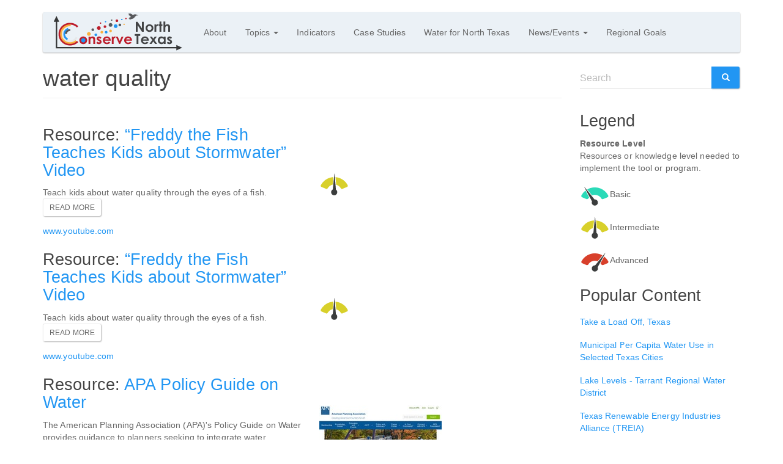

--- FILE ---
content_type: text/html; charset=utf-8
request_url: https://www.conservenorthtexas.org/tags/water-quality
body_size: 6971
content:

<!DOCTYPE html>
<html class="js">
<head>
    <meta charset="utf-8" />
    <meta name="viewport" content="width=device-width, initial-scale=1.0">
    
    <meta name="description" />

    <title>water quality | Conserve North Texas</title>

    <link rel="shortcut icon" href="/cntx-icon_0.png" type="image/png" />

    <link type="text/css" rel="stylesheet" href="//cdn.jsdelivr.net/bootswatch/3.3.5/paper/bootstrap.css" media="all" />
    <link href="/Content/css?v=dyYD9oL1fkOMBrqpvd0JwVuAp-azvi_zljNYVU6rXiU1" rel="stylesheet"/>


    

    <script src="/bundles/jquery?v=M6dmVkrHVhoZ1gfOtvVDZbgBcQTsbWxoLsRizcGkbPk1"></script>

    
    <script type="text/javascript">
    (function (i, s, o, g, r, a, m) {
        i["GoogleAnalyticsObject"] = r; i[r] = i[r] || function () {
            (i[r].q = i[r].q || []).push(arguments)
        }, i[r].l = 1 * new Date(); a = s.createElement(o),
            m = s.getElementsByTagName(o)[0]; a.async = 1; a.src = g; m.parentNode.insertBefore(a, m)
    })(window, document, "script", "//www.google-analytics.com/analytics.js", "ga");

    ga("create", "UA-130954-53", { "cookieDomain": "auto" });
    ga("send", "pageview");
</script>
</head>
<body>
    

<header id="navbar" role="banner" class="navbar container navbar-default">
    <div class="container">
        <div class="navbar-header">
                <a class="logo navbar-btn pull-left" href="/" title="Home">
                    <img src="/getattachment/9f3bb0b5-9de6-460e-9e3e-5d5940224fbe/cntx-logo-sm_0_0.png" alt="Home">
                </a>

            <button type="button" class="navbar-toggle" data-toggle="collapse" data-target=".navbar-collapse">
                <span class="sr-only">Toggle navigation</span>
                <span class="icon-bar"></span>
                <span class="icon-bar"></span>
                <span class="icon-bar"></span>
            </button>
        </div>

        <div class="navbar-collapse collapse">
            <nav role="navigation">
                <ul class="menu nav navbar-nav">
                        <li class="first leaf">
                            <a href="/about" title="About" class="" >
                                About                             </a>
                        </li>
                        <li class="expanded dropdown">
                            <a href="/topics" title="Topics" class="dropdown-toggle" data-toggle=dropdown>
                                Topics <span class="caret"></span>                            </a>
                                <ul class="dropdown-menu">
                                        <li class="first leaf">
                                            <a class="" href="/topics/transportation" title="Fuel">
                                                Fuel
                                            </a>
                                        </li>
                                        <li class="leaf">
                                            <a class="" href="/topics/water" title="Water">
                                                Water
                                            </a>
                                        </li>
                                        <li class="leaf">
                                            <a class="" href="/topics/energy" title="Energy">
                                                Energy
                                            </a>
                                        </li>
                                        <li class="leaf">
                                            <a class="" href="/topics/multi-sector" title="Multi-sector">
                                                Multi-sector
                                            </a>
                                        </li>
                                        <li class="last leaf">
                                            <a class="" href="/nctcog-programs" title="NCTCOG Programs">
                                                NCTCOG Programs
                                            </a>
                                        </li>
                                </ul>
                        </li>
                        <li class="leaf">
                            <a href="/regional-indicators" title="Indicators" class="" >
                                Indicators                             </a>
                        </li>
                        <li class="leaf">
                            <a href="/Case-Studies" title="Case Studies" class="" >
                                Case Studies                             </a>
                        </li>
                        <li class="leaf">
                            <a href="/water-north-texas-online-library" title="Water for North Texas" class="" >
                                Water for North Texas                             </a>
                        </li>
                        <li class="expanded dropdown">
                            <a href="/workshops-and-training-opportunities" title="News/Events" class="dropdown-toggle" data-toggle=dropdown>
                                News/Events <span class="caret"></span>                            </a>
                                <ul class="dropdown-menu">
                                        <li class="first leaf">
                                            <a class="" href="/workshops-and-training-opportunities" title="Workshops and Opportunities">
                                                Workshops and Opportunities
                                            </a>
                                        </li>
                                        <li class="leaf">
                                            <a class="" href="/event-archive" title="Event Archive">
                                                Event Archive
                                            </a>
                                        </li>
                                        <li class="last leaf">
                                            <a class="" href="/newsletters" title="Newsletters">
                                                Newsletters
                                            </a>
                                        </li>
                                </ul>
                        </li>
                        <li class="last leaf">
                            <a href="/regional-goals" title="Regional Goals" class="" >
                                Regional Goals                             </a>
                        </li>
                </ul>
            </nav>
        </div>
    </div>
</header>


    <main class="main-container container">
        




<div class="row">


    <section class="col-sm-9">
        <a id="main-content"></a>
        <h1 class="page-header">water quality</h1>
        <div class="region region-content">
            <section id="block-system-main" class="block block-system clearfix">

                <div class="term-listing-heading">
                    <div class="taxonomy-term vocabulary-tags">

                        <div class="content">
                        </div>

                    </div>
                </div>

                    <div about="/item/Freddy-the-Fish-Teaches-Kids-about-Stormwater”-Vid" typeof="sioc:Item foaf:Document" class="ds-2col-fluid node node-list-item node-teaser contextual-links-region view-mode-teaser clearfix">
                                               
                        <div class="group-left">

                            <div class="field field-name-title field-type-ds field-label-hidden">
                                <div class="field-items">
                                    <div class="field-item even" property="dc:title">
                                        <h2 class="resource-item">
                                            <a href="/item/Freddy-the-Fish-Teaches-Kids-about-Stormwater”-Vid">“Freddy the Fish Teaches Kids about Stormwater” Video </a>
                                        </h2>
                                    </div>
                                </div>
                            </div>

                            <div class="field field-name-field-purpose field-type-text-long field-label-hidden">
                                <div class="field-items">
                                    <div class="field-item even">Teach kids about water quality through the eyes of a fish. </div>
                                </div>
                            </div>

                            <div class="field field-name-node-link field-type-ds field-label-hidden">
                                <div class="field-items">
                                    <div class="field-item even">
                                        <a href="/item/Freddy-the-Fish-Teaches-Kids-about-Stormwater”-Vid" class="btn btn-sm btn-default read-more-link">Read more</a>
                                    </div>
                                </div>
                            </div>

                                <div class="field field-name-second-node-display field-type-ds field-label-hidden">
                                    <div class="field-items">
                                        <div class="field-item even">
                                            <div class="field field-name-field-link field-type-link-field field-label-hidden">
                                                <div class="field-items">
                                                    <div class="field-item even">
                                                        <a href="https://www.youtube.com/watch?v=jjPfLhJbdc0" target=_blank>www.youtube.com</a>
                                                    </div>
                                                </div>
                                            </div>
                                        </div>
                                    </div>
                                </div>

                        </div>

                        <div class="group-right">


                                <div class="field field-name-field-resouce-level field-type-list-text field-label-hidden">
                                    <div class="field-items">
                                        <div class="field-item even">
                                            <img alt="Intermediate" title="Intermediate" src="/getattachment/7a01c971-41df-464c-b88f-9cef87baf908/icon_basic.png">
                                        </div>
                                    </div>
                                </div>

                        </div>

                    </div>
                    <div about="/item/Freddy-the-Fish-Teaches-Kids-about-Stormwater”-(1)" typeof="sioc:Item foaf:Document" class="ds-2col-fluid node node-list-item node-teaser contextual-links-region view-mode-teaser clearfix">
                                               
                        <div class="group-left">

                            <div class="field field-name-title field-type-ds field-label-hidden">
                                <div class="field-items">
                                    <div class="field-item even" property="dc:title">
                                        <h2 class="resource-item">
                                            <a href="/item/Freddy-the-Fish-Teaches-Kids-about-Stormwater”-(1)">“Freddy the Fish Teaches Kids about Stormwater” Video </a>
                                        </h2>
                                    </div>
                                </div>
                            </div>

                            <div class="field field-name-field-purpose field-type-text-long field-label-hidden">
                                <div class="field-items">
                                    <div class="field-item even">Teach kids about water quality through the eyes of a fish. </div>
                                </div>
                            </div>

                            <div class="field field-name-node-link field-type-ds field-label-hidden">
                                <div class="field-items">
                                    <div class="field-item even">
                                        <a href="/item/Freddy-the-Fish-Teaches-Kids-about-Stormwater”-(1)" class="btn btn-sm btn-default read-more-link">Read more</a>
                                    </div>
                                </div>
                            </div>

                                <div class="field field-name-second-node-display field-type-ds field-label-hidden">
                                    <div class="field-items">
                                        <div class="field-item even">
                                            <div class="field field-name-field-link field-type-link-field field-label-hidden">
                                                <div class="field-items">
                                                    <div class="field-item even">
                                                        <a href="https://www.youtube.com/watch?v=jjPfLhJbdc0" target=_blank>www.youtube.com</a>
                                                    </div>
                                                </div>
                                            </div>
                                        </div>
                                    </div>
                                </div>

                        </div>

                        <div class="group-right">


                                <div class="field field-name-field-resouce-level field-type-list-text field-label-hidden">
                                    <div class="field-items">
                                        <div class="field-item even">
                                            <img alt="Intermediate" title="Intermediate" src="/getattachment/7a01c971-41df-464c-b88f-9cef87baf908/icon_basic.png">
                                        </div>
                                    </div>
                                </div>

                        </div>

                    </div>
                    <div about="/item/apa-policy-guide-water" typeof="sioc:Item foaf:Document" class="ds-2col-fluid node node-list-item node-teaser contextual-links-region view-mode-teaser clearfix">
                                               
                        <div class="group-left">

                            <div class="field field-name-title field-type-ds field-label-hidden">
                                <div class="field-items">
                                    <div class="field-item even" property="dc:title">
                                        <h2 class="resource-item">
                                            <a href="/item/apa-policy-guide-water">APA Policy Guide on Water</a>
                                        </h2>
                                    </div>
                                </div>
                            </div>

                            <div class="field field-name-field-purpose field-type-text-long field-label-hidden">
                                <div class="field-items">
                                    <div class="field-item even">The American Planning Association (APA)'s Policy Guide on Water provides guidance to planners seeking to integrate water engineering into development policies.</div>
                                </div>
                            </div>

                            <div class="field field-name-node-link field-type-ds field-label-hidden">
                                <div class="field-items">
                                    <div class="field-item even">
                                        <a href="/item/apa-policy-guide-water" class="btn btn-sm btn-default read-more-link">Read more</a>
                                    </div>
                                </div>
                            </div>

                                <div class="field field-name-second-node-display field-type-ds field-label-hidden">
                                    <div class="field-items">
                                        <div class="field-item even">
                                            <div class="field field-name-field-link field-type-link-field field-label-hidden">
                                                <div class="field-items">
                                                    <div class="field-item even">
                                                        <a href="https://www.planning.org/policy/guides/adopted/water/" target=_blank>www.planning.org</a>
                                                    </div>
                                                </div>
                                            </div>
                                        </div>
                                    </div>
                                </div>

                        </div>

                        <div class="group-right">

                                <div class="field field-name-field-link field-type-link-field field-label-hidden">
                                    <div class="field-items">
                                        <div class="field-item even">
                                            <img class="shrinktheweb" src="/getattachment/82a60d01-84df-4763-9f69-04ea291cc5f7/9b01357b91ed546afea360401dd668f9.jpg?maxsidesize=220&amp;resizemode=force">
                                        </div>
                                    </div>
                                </div>


                        </div>

                    </div>
                    <div about="/case-studies/arlington-texas-green-college-park" typeof="sioc:Item foaf:Document" class="ds-2col-fluid node node-list-item node-teaser contextual-links-region view-mode-teaser clearfix">
                                               
                        <div class="group-left">

                            <div class="field field-name-title field-type-ds field-label-hidden">
                                <div class="field-items">
                                    <div class="field-item even" property="dc:title">
                                        <h2 class="case-study">
                                            <a href="/case-studies/arlington-texas-green-college-park">Arlington, Texas - The Green At College Park</a>
                                        </h2>
                                    </div>
                                </div>
                            </div>

                            <div class="field field-name-field-purpose field-type-text-long field-label-hidden">
                                <div class="field-items">
                                    <div class="field-item even"><p>The Green At College Park is a 3-acre urban infill development on the southeastern border of the University of Texas at Arlington campus.&nbsp;The site celebrates a defined campus edge, gateway entrance treatments, an oval lawn for organized and informal events, pedestrian promenade, animated LED lighting, recycled glass pervious paving, a drainage garden, biofilters, rain planters, outdoor classroom and layers of seating.</p>
</div>
                                </div>
                            </div>

                            <div class="field field-name-node-link field-type-ds field-label-hidden">
                                <div class="field-items">
                                    <div class="field-item even">
                                        <a href="/case-studies/arlington-texas-green-college-park" class="btn btn-sm btn-default read-more-link">Read more</a>
                                    </div>
                                </div>
                            </div>


                        </div>

                        <div class="group-right">

                                <div class="field field-name-field-link field-type-link-field field-label-hidden">
                                    <div class="field-items">
                                        <div class="field-item even">
                                            <img class="img-responsive" src="/getattachment/05257d9d-0fee-4d54-af8c-73506ad28a28/_mg_9695.jpg?maxsidesize=220&amp;resizemode=force">
                                        </div>
                                    </div>
                                </div>


                        </div>

                    </div>
                    <div about="/item/Avian-Feeding-Fact-Sheet" typeof="sioc:Item foaf:Document" class="ds-2col-fluid node node-list-item node-teaser contextual-links-region view-mode-teaser clearfix">
                                               
                        <div class="group-left">

                            <div class="field field-name-title field-type-ds field-label-hidden">
                                <div class="field-items">
                                    <div class="field-item even" property="dc:title">
                                        <h2 class="resource-item">
                                            <a href="/item/Avian-Feeding-Fact-Sheet">Avian Feeding Fact Sheet</a>
                                        </h2>
                                    </div>
                                </div>
                            </div>

                            <div class="field field-name-field-purpose field-type-text-long field-label-hidden">
                                <div class="field-items">
                                    <div class="field-item even"></div>
                                </div>
                            </div>

                            <div class="field field-name-node-link field-type-ds field-label-hidden">
                                <div class="field-items">
                                    <div class="field-item even">
                                        <a href="/item/Avian-Feeding-Fact-Sheet" class="btn btn-sm btn-default read-more-link">Read more</a>
                                    </div>
                                </div>
                            </div>

                                <div class="field field-name-second-node-display field-type-ds field-label-hidden">
                                    <div class="field-items">
                                        <div class="field-item even">
                                            <div class="field field-name-field-link field-type-link-field field-label-hidden">
                                                <div class="field-items">
                                                    <div class="field-item even">
                                                        <a href="http://www.nctcog.org/nctcg/media/Environment-and-Development/Avian-Feeding-Fact-Sheet-for-Distribution.zip" target=_blank>www.nctcog.org</a>
                                                    </div>
                                                </div>
                                            </div>
                                        </div>
                                    </div>
                                </div>

                        </div>

                        <div class="group-right">


                                <div class="field field-name-field-resouce-level field-type-list-text field-label-hidden">
                                    <div class="field-items">
                                        <div class="field-item even">
                                            <img alt="Intermediate" title="Intermediate" src="/getattachment/7a01c971-41df-464c-b88f-9cef87baf908/icon_basic.png">
                                        </div>
                                    </div>
                                </div>

                        </div>

                    </div>
                    <div about="/item/Avian-Feeding-Signage" typeof="sioc:Item foaf:Document" class="ds-2col-fluid node node-list-item node-teaser contextual-links-region view-mode-teaser clearfix">
                                               
                        <div class="group-left">

                            <div class="field field-name-title field-type-ds field-label-hidden">
                                <div class="field-items">
                                    <div class="field-item even" property="dc:title">
                                        <h2 class="resource-item">
                                            <a href="/item/Avian-Feeding-Signage">Avian Feeding Signage</a>
                                        </h2>
                                    </div>
                                </div>
                            </div>

                            <div class="field field-name-field-purpose field-type-text-long field-label-hidden">
                                <div class="field-items">
                                    <div class="field-item even"></div>
                                </div>
                            </div>

                            <div class="field field-name-node-link field-type-ds field-label-hidden">
                                <div class="field-items">
                                    <div class="field-item even">
                                        <a href="/item/Avian-Feeding-Signage" class="btn btn-sm btn-default read-more-link">Read more</a>
                                    </div>
                                </div>
                            </div>

                                <div class="field field-name-second-node-display field-type-ds field-label-hidden">
                                    <div class="field-items">
                                        <div class="field-item even">
                                            <div class="field field-name-field-link field-type-link-field field-label-hidden">
                                                <div class="field-items">
                                                    <div class="field-item even">
                                                        <a href="http://www.nctcog.org/nctcg/media/Environment-and-Development/Avian-Feeding-Signage-for-Distribution.zip" target=_blank>www.nctcog.org</a>
                                                    </div>
                                                </div>
                                            </div>
                                        </div>
                                    </div>
                                </div>

                        </div>

                        <div class="group-right">



                        </div>

                    </div>
                    <div about="/item/Avian-Feeding-Social-Media-Toolkit" typeof="sioc:Item foaf:Document" class="ds-2col-fluid node node-list-item node-teaser contextual-links-region view-mode-teaser clearfix">
                                               
                        <div class="group-left">

                            <div class="field field-name-title field-type-ds field-label-hidden">
                                <div class="field-items">
                                    <div class="field-item even" property="dc:title">
                                        <h2 class="resource-item">
                                            <a href="/item/Avian-Feeding-Social-Media-Toolkit">Avian Feeding Social Media Toolkit</a>
                                        </h2>
                                    </div>
                                </div>
                            </div>

                            <div class="field field-name-field-purpose field-type-text-long field-label-hidden">
                                <div class="field-items">
                                    <div class="field-item even"></div>
                                </div>
                            </div>

                            <div class="field field-name-node-link field-type-ds field-label-hidden">
                                <div class="field-items">
                                    <div class="field-item even">
                                        <a href="/item/Avian-Feeding-Social-Media-Toolkit" class="btn btn-sm btn-default read-more-link">Read more</a>
                                    </div>
                                </div>
                            </div>

                                <div class="field field-name-second-node-display field-type-ds field-label-hidden">
                                    <div class="field-items">
                                        <div class="field-item even">
                                            <div class="field field-name-field-link field-type-link-field field-label-hidden">
                                                <div class="field-items">
                                                    <div class="field-item even">
                                                        <a href="http://www.nctcog.org/nctcg/media/Environment-and-Development/Avian-Feeding-Social-Media.zip" target=_blank>www.nctcog.org</a>
                                                    </div>
                                                </div>
                                            </div>
                                        </div>
                                    </div>
                                </div>

                        </div>

                        <div class="group-right">


                                <div class="field field-name-field-resouce-level field-type-list-text field-label-hidden">
                                    <div class="field-items">
                                        <div class="field-item even">
                                            <img alt="Intermediate" title="Intermediate" src="/getattachment/7a01c971-41df-464c-b88f-9cef87baf908/icon_basic.png">
                                        </div>
                                    </div>
                                </div>

                        </div>

                    </div>
                    <div about="/item/environmental-defense-fund-edf" typeof="sioc:Item foaf:Document" class="ds-2col-fluid node node-list-item node-teaser contextual-links-region view-mode-teaser clearfix">
                                               
                        <div class="group-left">

                            <div class="field field-name-title field-type-ds field-label-hidden">
                                <div class="field-items">
                                    <div class="field-item even" property="dc:title">
                                        <h2 class="resource-item">
                                            <a href="/item/environmental-defense-fund-edf">Environmental Defense Fund (EDF)</a>
                                        </h2>
                                    </div>
                                </div>
                            </div>

                            <div class="field field-name-field-purpose field-type-text-long field-label-hidden">
                                <div class="field-items">
                                    <div class="field-item even">The Environmental Defense Fund preserves natural systems through innovative solutions in the areas of climate & energy, oceans, ecosystems, and health.</div>
                                </div>
                            </div>

                            <div class="field field-name-node-link field-type-ds field-label-hidden">
                                <div class="field-items">
                                    <div class="field-item even">
                                        <a href="/item/environmental-defense-fund-edf" class="btn btn-sm btn-default read-more-link">Read more</a>
                                    </div>
                                </div>
                            </div>

                                <div class="field field-name-second-node-display field-type-ds field-label-hidden">
                                    <div class="field-items">
                                        <div class="field-item even">
                                            <div class="field field-name-field-link field-type-link-field field-label-hidden">
                                                <div class="field-items">
                                                    <div class="field-item even">
                                                        <a href="https://www.edf.org/" target=_blank>www.edf.org</a>
                                                    </div>
                                                </div>
                                            </div>
                                        </div>
                                    </div>
                                </div>

                        </div>

                        <div class="group-right">

                                <div class="field field-name-field-link field-type-link-field field-label-hidden">
                                    <div class="field-items">
                                        <div class="field-item even">
                                            <img class="shrinktheweb" src="/getattachment/ff277833-1569-4d88-9bf3-6e82c578340e/a29c3803e33589ee280b173aec7f79e6.jpg?maxsidesize=220&amp;resizemode=force">
                                        </div>
                                    </div>
                                </div>


                        </div>

                    </div>
                    <div about="/case-studies/Fort-Worth,-Texas-Fort-Worth-Nature-Center-and-Ref" typeof="sioc:Item foaf:Document" class="ds-2col-fluid node node-list-item node-teaser contextual-links-region view-mode-teaser clearfix">
                                               
                        <div class="group-left">

                            <div class="field field-name-title field-type-ds field-label-hidden">
                                <div class="field-items">
                                    <div class="field-item even" property="dc:title">
                                        <h2 class="case-study">
                                            <a href="/case-studies/Fort-Worth,-Texas-Fort-Worth-Nature-Center-and-Ref">Fort Worth, Texas - Fort Worth Nature Center and Refuge Green Parking Lot</a>
                                        </h2>
                                    </div>
                                </div>
                            </div>

                            <div class="field field-name-field-purpose field-type-text-long field-label-hidden">
                                <div class="field-items">
                                    <div class="field-item even"><p>The <a href="http://www.fwnaturecenter.org">Fort Worth Nature Center</a> parking lot design provides storage areas for storm water runoff and diverting storm water runoff away from the edges of the paved areas while achieving the iSWM goals and providing the Nature Center the many benefits of bioswales.</p>
</div>
                                </div>
                            </div>

                            <div class="field field-name-node-link field-type-ds field-label-hidden">
                                <div class="field-items">
                                    <div class="field-item even">
                                        <a href="/case-studies/Fort-Worth,-Texas-Fort-Worth-Nature-Center-and-Ref" class="btn btn-sm btn-default read-more-link">Read more</a>
                                    </div>
                                </div>
                            </div>


                        </div>

                        <div class="group-right">

                                <div class="field field-name-field-link field-type-link-field field-label-hidden">
                                    <div class="field-items">
                                        <div class="field-item even">
                                            <img class="img-responsive" src="/getattachment/a48e62f8-24e8-4547-8969-284fc87deb9d/fwnc-r-walk-to-visitors-center.jpg?maxsidesize=220&amp;resizemode=force">
                                        </div>
                                    </div>
                                </div>


                        </div>

                    </div>
                    <div about="/item/green-infrastructure-funding-opportunities" typeof="sioc:Item foaf:Document" class="ds-2col-fluid node node-list-item node-teaser contextual-links-region view-mode-teaser clearfix">
                                               
                        <div class="group-left">

                            <div class="field field-name-title field-type-ds field-label-hidden">
                                <div class="field-items">
                                    <div class="field-item even" property="dc:title">
                                        <h2 class="resource-item">
                                            <a href="/item/green-infrastructure-funding-opportunities">Green Infrastructure Funding Opportunities</a>
                                        </h2>
                                    </div>
                                </div>
                            </div>

                            <div class="field field-name-field-purpose field-type-text-long field-label-hidden">
                                <div class="field-items">
                                    <div class="field-item even">The Green Infrastructure Funding Opportunities page provide information on federal funding opportunities and funding tools for green infrastructure projects.</div>
                                </div>
                            </div>

                            <div class="field field-name-node-link field-type-ds field-label-hidden">
                                <div class="field-items">
                                    <div class="field-item even">
                                        <a href="/item/green-infrastructure-funding-opportunities" class="btn btn-sm btn-default read-more-link">Read more</a>
                                    </div>
                                </div>
                            </div>

                                <div class="field field-name-second-node-display field-type-ds field-label-hidden">
                                    <div class="field-items">
                                        <div class="field-item even">
                                            <div class="field field-name-field-link field-type-link-field field-label-hidden">
                                                <div class="field-items">
                                                    <div class="field-item even">
                                                        <a href="http://www.epa.gov/green-infrastructure/green-infrastructure-funding-opportunities" target=_blank>www.epa.gov</a>
                                                    </div>
                                                </div>
                                            </div>
                                        </div>
                                    </div>
                                </div>

                        </div>

                        <div class="group-right">

                                <div class="field field-name-field-link field-type-link-field field-label-hidden">
                                    <div class="field-items">
                                        <div class="field-item even">
                                            <img class="shrinktheweb" src="/getattachment/ef96cb50-ecee-4d82-a7cb-d3fda01a1e78/cf5617fb212d4fbcbfb4912475acae92.jpg?maxsidesize=220&amp;resizemode=force">
                                        </div>
                                    </div>
                                </div>

                                <div class="field field-name-field-resouce-level field-type-list-text field-label-hidden">
                                    <div class="field-items">
                                        <div class="field-item even">
                                            <img alt="Intermediate" title="Intermediate" src="/getattachment/7a01c971-41df-464c-b88f-9cef87baf908/icon_basic.png">
                                        </div>
                                    </div>
                                </div>

                        </div>

                    </div>

    <div class="text-center">
        <ul class="pagination">


                    <li class="active"><span>1</span></li>
                    <li><a title="Go to page 2" href="/tags/water-quality?page=1">2</a></li>
                    <li><a title="Go to page 3" href="/tags/water-quality?page=2">3</a></li>

                <li class="next"><a title="Go to next page" href="/tags/water-quality?page=1">next ›</a></li>
                <li class="pager-last"><a title="Go to last page" href="/tags/water-quality?page=2">last »</a></li>
        </ul>
    </div>

            </section>
        </div>
    </section>

    <aside class="col-sm-3" role="complementary">
    <div class="region region-sidebar-second">
        <section id="block-search-form" class="block block-search contextual-links-region clearfix">

            <form class="form-search content-search" action="/regional-goals/transportation/local-fleet-petroleum-reduction" method="post" id="search-block-form" accept-charset="UTF-8">
                <div>
                    <div>
                        <h2 class="element-invisible">Search form</h2>
                        <div class="input-group"><input title="Enter the terms you wish to search for." placeholder="Search" class="form-control form-text" type="text" id="edit-search-block-form--2" name="search_block_form" value="" size="15" maxlength="128"><span class="input-group-btn"><button type="submit" class="btn btn-primary"><span class="icon glyphicon glyphicon-search" aria-hidden="true"></span></button></span></div><div class="form-actions form-wrapper form-group" id="edit-actions">
                            <button class="element-invisible btn btn-primary form-submit" type="submit" id="edit-submit" name="op" value="Search">Search</button>
                        </div><input type="hidden" name="form_build_id" value="form-6qEtAFLetWUNuLVKUCpvBSDRWe08-A11WrtFc-NfsLE">
                        <input type="hidden" name="form_token" value="_rTmk0atrOIAtuAHkWTAto8bf4tc4jt-ckgMToafhA4">
                        <input type="hidden" name="form_id" value="search_block_form">
                    </div>
                </div>
            </form>
        </section>
        
<section class="block block-block contextual-links-region clearfix">

    <h2>Legend</h2>

    <p>
        <strong>Resource Level</strong><br>
        Resources or knowledge level needed to implement the tool or program.
    </p>

        <p><img alt="Basic" height="40" src="/getattachment/ad626588-ce69-484b-a48f-666427713533/icon_beginner.png" width="49" />Basic</p>
        <p><img alt="Intermediate" height="40" src="/getattachment/7a01c971-41df-464c-b88f-9cef87baf908/icon_basic.png" width="49" />Intermediate</p>
        <p><img alt="Advanced" height="40" src="/getattachment/981bc397-4d9e-4f5c-a6aa-ac21a178a8c4/icon_advanced.png" width="49" />Advanced</p>

</section>
        <section id="block-views-popular-content-block" class="block block-views contextual-links-region clearfix">

    <h2 class="block-title">Popular Content</h2>
    <div class="view view-popular-content view-id-popular_content view-display-id-block">

        <div class="view-content">


                <div class="views-row views-row-1 views-row-odd views-row-first">
                    <div class="views-field views-field-title">
                        <span class="field-content">
                            <a href="/item/take-load-texas">Take a Load Off, Texas</a>
                        </span>
                    </div>
                </div>
                <div class="views-row views-row-2 views-row-even">
                    <div class="views-field views-field-title">
                        <span class="field-content">
                            <a href="/regional-indicators/municipal-capita-water-use-selected-texas-cities">Municipal Per Capita Water Use in Selected Texas Cities</a>
                        </span>
                    </div>
                </div>
                <div class="views-row views-row-3 views-row-odd">
                    <div class="views-field views-field-title">
                        <span class="field-content">
                            <a href="/item/Lake-Levels-Tarrant-Regional-Water-District">Lake Levels - Tarrant Regional Water District</a>
                        </span>
                    </div>
                </div>
                <div class="views-row views-row-4 views-row-even">
                    <div class="views-field views-field-title">
                        <span class="field-content">
                            <a href="/item/texas-renewable-energy-industries-alliance-treia">Texas Renewable Energy Industries Alliance (TREIA)</a>
                        </span>
                    </div>
                </div>
                <div class="views-row views-row-5 views-row-odd views-row-last">
                    <div class="views-field views-field-title">
                        <span class="field-content">
                            <a href="/case-studies/plano-texas-great-update-rebate">Plano, Texas - The Great Update Rebate</a>
                        </span>
                    </div>
                </div>
        </div>

    </div>
</section>
        <section id="block-tagclouds-1" class="block block-tagclouds contextual-links-region clearfix">

    <h2 class="block-title">Tags</h2>

        <span class="tagclouds-term"><a href="/tags/air-quality" class="tagclouds level1" title="">air quality</a></span>
        <span class="tagclouds-term"><a href="/tags/best-practice" class="tagclouds level1" title="">best practice</a></span>
        <span class="tagclouds-term"><a href="/tags/development" class="tagclouds level1" title="">development</a></span>
        <span class="tagclouds-term"><a href="/tags/efficiency" class="tagclouds level1" title="">efficiency</a></span>
        <span class="tagclouds-term"><a href="/tags/electricity" class="tagclouds level1" title="">electricity</a></span>
        <span class="tagclouds-term"><a href="/tags/energy" class="tagclouds level1" title="">energy</a></span>
        <span class="tagclouds-term"><a href="/tags/energy-efficiency" class="tagclouds level1" title="">energy efficiency</a></span>
        <span class="tagclouds-term"><a href="/tags/energy-management" class="tagclouds level1" title="">energy management</a></span>
        <span class="tagclouds-term"><a href="/tags/green-infrastructure" class="tagclouds level1" title="">green infrastructure</a></span>
        <span class="tagclouds-term"><a href="/tags/renewable-energy" class="tagclouds level1" title="">renewable energy</a></span>
        <span class="tagclouds-term"><a href="/tags/stormwater-management" class="tagclouds level1" title="">stormwater management</a></span>
        <span class="tagclouds-term"><a href="/tags/sustainable" class="tagclouds level1" title="">sustainable</a></span>
        <span class="tagclouds-term"><a href="/tags/water" class="tagclouds level1" title="">water</a></span>
        <span class="tagclouds-term"><a href="/tags/water-conservation" class="tagclouds level1" title="">water conservation</a></span>
        <span class="tagclouds-term"><a href="/tags/water-quality" class="tagclouds level1" title="">water quality</a></span>

    <div class="more-link"><a href="/tags/" title="more tags">More</a></div>

</section>
    </div>
</aside>

</div>
    </main>


    
    



<footer class="footer container">
    <div class="region region-footer">
        
<section name="df3f064cb5b643c6b9fb4335430ec500" id="df3f064cb5b643c6b9fb4335430ec500" class="pb-0 pt-0" style="">

    <div class="row">
        <div class="col-sm-12 col-md-3">
            


<div class="widget-textBlock pb-0 pt-0" id="widget24fa89dd4fc64fd687286cd574250d01">
<p style="text-align: center;"><span>A project of</span><br /><img src="../../../../../../../../../../../../../../getmedia/1a605383-ea7f-4793-8e33-5b3e1253c9a9/COG-vector-grey2-sm.png" width="154" height="100" alt="" style="display: block; margin-left: auto; margin-right: auto;" />616 Six Flags Drive<br />Arlington, TX 76011<br /><a href="mailto:EandD@nctcog.org">EandD@nctcog.org</a><br /><a href="mailto:TransInfo@nctcog.org">TransInfo@nctcog.org</a><br /><b><a href="mailto:Energy@nctcog.org" target="_blank" rel="noopener"></a></b><a href="mailto:Energy@nctcog.org" target="_blank" rel="noopener">Energy@nctcog.org</a></p></div>
        </div>
        <div class="col-sm-12 col-md-9">
            


<div class="widget-textBlock pb-0 pt-0" id="widgetd3e9d33de6ee4676a697fe431e239f6d">
<p>The Dallas-Fort Worth (DFW) region is expected to grow by 48% by 2040, to approximately 10.6 million. Conservation and resource efficiency will be critical to accommodating growth while also preserving existing regional resources. As this need grows, stakeholders must find ways to work across specific topics of expertise, and also across organizational lines.</p>
<p>This website was developed to provide local governments and other users a "one-stop-shop" for a comprehensive inventory of programs, tools, case studies, and other resources that address water, energy, and transportation topics. It is hoped that this will help users quickly locate resources that meet their needs while also highlighting &ldquo;silo-busting&rdquo; projects that have found ways to conserve resources in multiple areas. Additional topics are planned to be added in the future, as resources are available.</p>
<p>This website was produced and is maintained by the <a href="http://www.nctcog.org/">North Central Texas Council of Governments</a> (NCTCOG). The NCTCOG is a voluntary association of, by and for local governments, and was established to assist local governments in planning for common needs, cooperating for mutual benefit, and coordinating for sound regional development.&nbsp;</p></div>
        </div>
    </div>

</section>
    </div>
</footer>



    <script>
        console.log("footer build time: " + 183);
    </script>

    <script src="/bundles/scripts?v="></script>

    
    <script src="//cdn.jsdelivr.net/bootstrap/3.3.5/js/bootstrap.js"></script>
    <script src="/Scripts/tinymce/tinymce.min.js" type="text/javascript"></script>
<script type="text/javascript" src="/_Incapsula_Resource?SWJIYLWA=719d34d31c8e3a6e6fffd425f7e032f3&ns=1&cb=2049445684" async></script></body>
</html>


--- FILE ---
content_type: text/plain
request_url: https://www.google-analytics.com/j/collect?v=1&_v=j102&a=255083554&t=pageview&_s=1&dl=https%3A%2F%2Fwww.conservenorthtexas.org%2Ftags%2Fwater-quality&ul=en-us%40posix&dt=water%20quality%20%7C%20Conserve%20North%20Texas&sr=1280x720&vp=1280x720&_u=IEBAAEABAAAAACAAI~&jid=1466514740&gjid=699770851&cid=1391680391.1768595965&tid=UA-130954-53&_gid=1290405592.1768595965&_r=1&_slc=1&z=774204379
body_size: -453
content:
2,cG-YRVQ5D00YD

--- FILE ---
content_type: application/javascript
request_url: https://www.conservenorthtexas.org/_Incapsula_Resource?SWJIYLWA=719d34d31c8e3a6e6fffd425f7e032f3&ns=1&cb=2049445684
body_size: 20895
content:
var _0xbf69=['\x77\x72\x6c\x56\x46\x42\x41\x65\x62\x51\x3d\x3d','\x77\x70\x6e\x44\x6d\x44\x6e\x44\x68\x38\x4f\x57\x63\x79\x54\x44\x75\x67\x3d\x3d','\x45\x4d\x4b\x32\x44\x73\x4b\x46\x4c\x6d\x38\x3d','\x53\x4d\x4b\x79\x51\x73\x4b\x47\x4a\x4d\x4f\x6c\x77\x72\x6c\x73\x77\x35\x55\x43\x77\x34\x51\x3d','\x77\x37\x4c\x44\x68\x63\x4f\x61\x62\x73\x4f\x35\x77\x72\x67\x3d','\x77\x71\x76\x43\x75\x63\x4b\x49\x49\x63\x4b\x69\x42\x51\x3d\x3d','\x46\x73\x4b\x70\x77\x34\x51\x34\x77\x37\x62\x44\x75\x41\x3d\x3d','\x77\x72\x63\x2b\x77\x70\x2f\x43\x71\x57\x59\x3d','\x77\x6f\x50\x43\x75\x4d\x4f\x52\x77\x36\x73\x4a\x62\x51\x3d\x3d','\x77\x71\x6e\x44\x6d\x43\x4d\x3d','\x5a\x47\x58\x43\x6d\x56\x35\x6e\x59\x67\x3d\x3d','\x63\x73\x4b\x51\x77\x72\x2f\x43\x76\x6d\x66\x44\x6e\x67\x3d\x3d','\x77\x70\x48\x43\x6b\x38\x4b\x54\x77\x6f\x44\x43\x67\x4d\x4b\x41','\x61\x52\x50\x43\x74\x6b\x52\x59\x63\x46\x7a\x44\x75\x42\x49\x3d','\x52\x63\x4f\x45\x77\x37\x30\x72\x56\x63\x4f\x4a','\x57\x38\x4b\x6d\x53\x4d\x4b\x4d\x48\x63\x4f\x6a\x77\x70\x78\x6e\x77\x35\x63\x45\x77\x34\x6f\x30','\x77\x6f\x50\x43\x67\x55\x59\x38\x77\x70\x2f\x43\x71\x77\x3d\x3d','\x77\x36\x73\x6f\x77\x36\x2f\x44\x6c\x6d\x45\x4e\x52\x63\x4f\x41\x77\x35\x34\x4c\x62\x77\x3d\x3d','\x57\x45\x62\x44\x70\x46\x6c\x66\x41\x51\x3d\x3d','\x5a\x63\x4b\x65\x77\x72\x54\x43\x6e\x6d\x44\x44\x67\x38\x4f\x6c\x77\x35\x66\x43\x71\x38\x4b\x76\x77\x35\x4c\x43\x73\x41\x38\x3d','\x77\x6f\x76\x44\x6f\x54\x44\x44\x72\x4d\x4f\x35\x77\x6f\x49\x3d','\x77\x36\x6e\x44\x72\x77\x67\x73\x77\x70\x62\x43\x75\x73\x4f\x67\x77\x71\x38\x5a\x77\x6f\x5a\x4a\x77\x70\x70\x6e\x77\x70\x73\x45\x48\x73\x4b\x55\x77\x37\x33\x44\x76\x41\x74\x72\x5a\x4d\x4b\x47','\x77\x71\x70\x47\x62\x46\x2f\x44\x73\x38\x4b\x69','\x77\x35\x73\x4a\x77\x35\x5a\x49\x77\x6f\x35\x71\x59\x68\x76\x43\x6b\x73\x4b\x35\x42\x43\x62\x43\x6d\x42\x54\x43\x6a\x63\x4b\x59\x57\x54\x4c\x44\x73\x38\x4f\x62\x77\x70\x78\x5a','\x77\x6f\x68\x4f\x47\x38\x4f\x69\x77\x71\x66\x43\x71\x77\x3d\x3d','\x77\x71\x74\x52\x5a\x6c\x6e\x44\x71\x73\x4b\x30\x77\x36\x67\x52\x77\x36\x4c\x44\x68\x4d\x4f\x2b\x77\x34\x37\x43\x72\x73\x4f\x48\x63\x6e\x6b\x54\x77\x6f\x4e\x59\x53\x53\x6e\x43\x6d\x63\x4b\x51\x47\x33\x2f\x43\x68\x54\x73\x45\x56\x63\x4b\x6b','\x63\x4d\x4f\x48\x77\x37\x41\x33\x77\x37\x68\x4e\x59\x53\x62\x43\x6b\x33\x62\x43\x67\x44\x48\x43\x70\x4d\x4b\x42\x77\x37\x50\x43\x67\x69\x6e\x43\x6a\x63\x4f\x53\x50\x63\x4f\x59','\x77\x35\x51\x66\x77\x6f\x54\x44\x67\x55\x56\x6e\x77\x37\x58\x43\x6f\x4d\x4b\x54\x4c\x38\x4b\x76\x77\x36\x54\x44\x6d\x38\x4f\x78\x64\x4d\x4b\x57\x77\x34\x78\x74\x77\x71\x50\x44\x70\x38\x4b\x38\x55\x4d\x4f\x42\x4a\x63\x4f\x64\x4f\x69\x54\x44\x76\x63\x4f\x2b\x46\x38\x4f\x67\x43\x73\x4f\x7a\x5a\x73\x4f\x48\x47\x38\x4b\x4c','\x77\x37\x44\x44\x76\x63\x4f\x36\x77\x36\x4c\x43\x70\x38\x4b\x44','\x77\x70\x72\x44\x6e\x4d\x4b\x56\x77\x37\x34\x2f\x56\x38\x4b\x70\x77\x36\x38\x6b\x77\x34\x33\x44\x72\x38\x4f\x50\x62\x38\x4b\x6b\x43\x38\x4b\x55\x50\x38\x4f\x2b\x77\x70\x4c\x43\x76\x6c\x6e\x43\x67\x63\x4f\x49\x77\x72\x2f\x43\x6a\x73\x4f\x48\x77\x6f\x6a\x43\x71\x51\x3d\x3d','\x77\x34\x41\x43\x77\x6f\x6a\x44\x6c\x30\x31\x78\x77\x36\x6a\x44\x75\x73\x4f\x4c\x62\x73\x4b\x2b\x77\x37\x50\x44\x6b\x63\x4f\x42\x65\x77\x3d\x3d','\x77\x71\x50\x44\x6b\x44\x6a\x44\x6c\x63\x4f\x4d\x64\x41\x3d\x3d','\x77\x72\x44\x44\x6a\x53\x50\x44\x6c\x63\x4f\x52\x61\x43\x55\x3d','\x77\x35\x4d\x62\x77\x36\x37\x44\x6e\x57\x63\x4a\x48\x38\x4f\x66\x77\x35\x6f\x49\x66\x38\x4b\x56\x77\x6f\x56\x47','\x48\x63\x4b\x74\x77\x35\x73\x70\x77\x37\x72\x44\x73\x73\x4b\x59','\x77\x35\x59\x2b\x77\x71\x4c\x43\x70\x53\x64\x39\x56\x38\x4b\x53\x77\x72\x7a\x44\x68\x42\x77\x61\x55\x73\x4b\x72','\x77\x34\x58\x43\x6d\x56\x6e\x43\x6c\x73\x4f\x42\x55\x73\x4b\x7a','\x77\x6f\x74\x49\x48\x79\x49\x5a\x62\x52\x52\x72\x55\x6d\x70\x45','\x77\x34\x52\x63\x77\x6f\x72\x43\x71\x4d\x4b\x39\x62\x73\x4f\x4d\x77\x6f\x39\x39\x77\x36\x77\x58\x77\x70\x54\x43\x67\x77\x3d\x3d','\x77\x72\x7a\x43\x71\x73\x4f\x4b','\x46\x4d\x4b\x31\x77\x34\x38\x77\x77\x37\x44\x43\x70\x4d\x4f\x56\x77\x71\x62\x43\x6b\x31\x50\x43\x6d\x4d\x4b\x57\x64\x38\x4b\x4d\x77\x34\x74\x78\x77\x35\x54\x43\x6f\x41\x3d\x3d','\x58\x63\x4b\x79\x51\x73\x4b\x66\x45\x51\x3d\x3d','\x4e\x63\x4b\x6a\x77\x34\x73\x3d','\x53\x6c\x66\x44\x6f\x30\x35\x45\x42\x52\x34\x56\x77\x34\x6a\x44\x73\x4d\x4b\x50\x77\x34\x4c\x44\x74\x52\x37\x43\x72\x73\x4f\x67\x77\x6f\x6f\x3d','\x53\x31\x2f\x44\x6f\x56\x39\x4f','\x77\x35\x6e\x43\x6d\x68\x59\x4c\x61\x32\x5a\x74\x47\x67\x3d\x3d','\x53\x73\x4f\x68\x77\x34\x72\x44\x67\x32\x2f\x44\x71\x38\x4b\x34\x4b\x4d\x4b\x6a\x77\x36\x6a\x43\x69\x38\x4f\x67\x77\x70\x58\x44\x6a\x38\x4b\x74\x77\x72\x44\x43\x6f\x31\x55\x3d','\x77\x36\x56\x6d\x45\x69\x44\x44\x68\x38\x4f\x35','\x44\x73\x4f\x6e\x77\x34\x46\x47\x77\x35\x58\x44\x73\x6c\x58\x43\x68\x67\x3d\x3d','\x77\x71\x6a\x44\x69\x53\x66\x44\x6a\x38\x4f\x66\x5a\x6a\x2f\x44\x75\x4d\x4f\x68\x53\x73\x4b\x63\x62\x47\x5a\x67\x77\x36\x38\x3d','\x77\x72\x50\x44\x68\x63\x4b\x57\x42\x46\x34\x3d','\x48\x63\x4b\x34\x77\x35\x59\x37\x77\x37\x62\x43\x71\x63\x4f\x31\x77\x71\x48\x43\x69\x41\x37\x44\x68\x73\x4f\x45\x66\x73\x4b\x4f\x77\x34\x46\x77\x77\x34\x48\x43\x70\x63\x4f\x2f\x61\x77\x3d\x3d','\x43\x4d\x4f\x76\x77\x35\x31\x32\x77\x34\x33\x44\x6f\x41\x3d\x3d','\x77\x34\x5a\x50\x55\x73\x4f\x77\x77\x72\x30\x57\x77\x37\x37\x43\x73\x73\x4f\x74\x58\x41\x3d\x3d','\x77\x35\x68\x59\x77\x6f\x33\x43\x74\x4d\x4b\x7a\x66\x63\x4f\x64\x77\x34\x67\x6f\x77\x71\x51\x49\x77\x35\x4c\x44\x68\x4d\x4f\x52\x65\x63\x4b\x56\x4d\x4d\x4f\x56\x77\x72\x74\x65\x77\x6f\x45\x37\x48\x51\x3d\x3d','\x77\x70\x74\x58\x48\x73\x4f\x6b\x77\x72\x59\x3d','\x58\x6a\x54\x43\x75\x67\x3d\x3d','\x77\x6f\x72\x43\x6f\x63\x4f\x57\x77\x37\x38\x49\x66\x33\x44\x43\x68\x51\x3d\x3d','\x77\x71\x48\x44\x75\x7a\x50\x44\x75\x73\x4f\x75\x77\x6f\x58\x43\x67\x4d\x4b\x30\x4c\x30\x59\x4c\x4a\x73\x4b\x4c\x4a\x41\x38\x33\x77\x37\x6c\x6f\x77\x72\x64\x4a\x4c\x38\x4f\x31\x77\x35\x35\x4c\x54\x73\x4f\x5a','\x77\x72\x37\x43\x73\x4d\x4b\x57\x4f\x38\x4b\x71','\x77\x34\x33\x43\x73\x4d\x4b\x4f\x77\x36\x45\x6b\x43\x31\x67\x3d','\x52\x4d\x4f\x39\x77\x37\x34\x68','\x77\x37\x76\x44\x73\x4d\x4f\x2b\x77\x37\x50\x43\x74\x73\x4b\x43\x64\x77\x3d\x3d','\x77\x35\x67\x53\x77\x36\x2f\x44\x6d\x48\x49\x4e','\x51\x38\x4b\x66\x77\x36\x59\x47\x77\x34\x49\x2f\x77\x34\x72\x43\x6a\x63\x4b\x6a\x77\x35\x58\x43\x70\x68\x4a\x7a\x42\x73\x4b\x56\x77\x36\x62\x43\x70\x57\x48\x43\x69\x30\x38\x3d','\x77\x37\x76\x44\x6f\x51\x6b\x59\x77\x6f\x59\x3d','\x62\x38\x4f\x42\x77\x35\x30\x3d','\x77\x34\x70\x56\x53\x4d\x4f\x37\x77\x71\x6f\x69\x77\x36\x50\x43\x76\x38\x4f\x32\x57\x67\x3d\x3d','\x44\x53\x37\x44\x72\x57\x6e\x43\x70\x38\x4f\x2f\x77\x34\x38\x6b\x77\x72\x56\x2f\x50\x73\x4f\x63\x77\x71\x50\x44\x6b\x58\x7a\x44\x6d\x48\x66\x43\x74\x4d\x4f\x6f\x4d\x4d\x4b\x5a','\x51\x73\x4b\x58\x77\x36\x51\x58\x77\x34\x67\x3d','\x65\x63\x4b\x6c\x58\x67\x3d\x3d','\x53\x38\x4f\x31\x77\x34\x6a\x44\x6a\x33\x72\x44\x67\x73\x4b\x70\x4c\x73\x4b\x32\x77\x71\x37\x43\x6e\x41\x3d\x3d','\x77\x34\x59\x37\x77\x71\x50\x43\x6f\x79\x6c\x6d\x56\x38\x4b\x31\x77\x71\x76\x44\x69\x54\x67\x7a\x63\x38\x4b\x39\x50\x44\x66\x44\x69\x48\x58\x44\x6d\x32\x35\x42\x62\x38\x4b\x4e\x41\x4d\x4f\x55\x77\x6f\x62\x44\x6a\x4d\x4b\x5a','\x65\x63\x4f\x32\x5a\x73\x4b\x72\x77\x35\x6a\x44\x6c\x4d\x4f\x66\x77\x70\x4e\x77\x51\x73\x4b\x68\x51\x4d\x4f\x37\x77\x71\x72\x43\x6d\x63\x4b\x38\x77\x36\x6c\x6d\x77\x34\x6b\x77\x47\x77\x3d\x3d','\x77\x70\x4e\x33\x77\x71\x7a\x44\x6b\x63\x4b\x59\x49\x38\x4f\x41\x47\x73\x4f\x49\x77\x36\x68\x50\x4c\x4d\x4b\x6d\x61\x42\x70\x62\x5a\x48\x54\x43\x6b\x6b\x63\x41\x46\x4d\x4b\x74\x64\x73\x4b\x72\x77\x35\x52\x75\x66\x30\x34\x3d','\x55\x73\x4f\x68\x77\x35\x44\x44\x6e\x32\x30\x3d','\x4d\x53\x76\x44\x76\x73\x4f\x70\x77\x72\x48\x44\x74\x73\x4f\x76\x77\x6f\x55\x51\x77\x37\x72\x44\x6e\x41\x3d\x3d','\x77\x34\x51\x66\x77\x72\x54\x44\x67\x46\x70\x72\x77\x37\x58\x43\x73\x77\x3d\x3d','\x77\x6f\x54\x44\x68\x7a\x37\x44\x69\x73\x4f\x64\x5a\x69\x58\x43\x76\x38\x4f\x6e\x48\x63\x4b\x44\x65\x6d\x70\x32\x77\x72\x70\x74\x77\x72\x62\x43\x72\x63\x4f\x45\x77\x71\x2f\x44\x6b\x45\x4d\x69\x41\x38\x4b\x4e\x77\x70\x74\x38\x4c\x38\x4b\x2f\x77\x6f\x56\x77\x77\x37\x50\x43\x67\x4d\x4b\x51\x77\x70\x4d\x6a\x49\x4d\x4b\x43\x77\x35\x6a\x43\x71\x73\x4b\x55\x56\x38\x4b\x6e\x65\x73\x4b\x67\x77\x34\x6e\x44\x73\x38\x4f\x58\x77\x72\x31\x65\x48\x6e\x63\x76\x4e\x54\x77\x46\x50\x73\x4f\x53\x47\x43\x50\x44\x69\x6e\x59\x4c\x77\x35\x67\x55\x4b\x32\x34\x44\x50\x4d\x4b\x79\x77\x36\x35\x74\x77\x70\x50\x43\x6f\x38\x4f\x6d\x77\x37\x64\x32\x49\x63\x4f\x54\x77\x71\x76\x44\x6f\x30\x48\x43\x6e\x38\x4f\x31','\x77\x71\x34\x76\x77\x70\x62\x43\x72\x6d\x49\x3d','\x64\x4d\x4f\x35\x64\x67\x3d\x3d','\x77\x34\x48\x43\x74\x4d\x4b\x74','\x4a\x73\x4b\x75\x52\x73\x4f\x48\x77\x71\x63\x4c\x64\x4d\x4b\x6b\x77\x70\x51\x3d','\x47\x38\x4f\x79\x77\x34\x5a\x32\x77\x35\x44\x44\x76\x45\x6a\x43\x68\x67\x3d\x3d','\x77\x36\x48\x44\x6d\x4d\x4f\x42\x62\x73\x4f\x6b\x77\x71\x54\x44\x75\x63\x4f\x76','\x77\x6f\x6a\x43\x72\x38\x4f\x63\x77\x37\x30\x3d','\x77\x36\x6e\x44\x72\x77\x59\x59\x77\x6f\x37\x43\x71\x38\x4f\x68\x77\x72\x5a\x57\x77\x70\x5a\x50\x77\x70\x5a\x38\x77\x72\x55\x4f\x48\x73\x4b\x55\x77\x34\x4c\x44\x76\x41\x4e\x69','\x77\x34\x59\x52\x77\x6f\x76\x44\x67\x55\x30\x3d','\x43\x38\x4b\x6e\x77\x34\x6b\x70\x77\x37\x37\x44\x70\x63\x4b\x54\x77\x72\x55\x4c\x61\x73\x4f\x59\x77\x6f\x63\x3d','\x51\x42\x76\x44\x67\x38\x4f\x68\x77\x36\x2f\x44\x74\x45\x76\x43\x69\x63\x4b\x6d\x66\x51\x44\x43\x74\x63\x4f\x4b\x49\x63\x4f\x56\x45\x73\x4b\x6e\x77\x70\x55\x4e\x77\x6f\x76\x44\x73\x38\x4f\x54','\x66\x67\x58\x43\x76\x30\x4a\x53','\x77\x71\x6a\x44\x6d\x63\x4b\x6d\x41\x46\x6e\x44\x6c\x4d\x4f\x41\x77\x71\x51\x3d','\x77\x35\x34\x52\x77\x70\x48\x44\x6e\x55\x39\x6a\x77\x36\x2f\x43\x75\x38\x4f\x50\x4a\x63\x4b\x76\x77\x36\x2f\x44\x6c\x73\x4f\x41\x63\x4d\x4b\x47\x77\x35\x78\x75\x77\x71\x72\x44\x70\x63\x4f\x7a\x55\x63\x4f\x41\x4a\x51\x3d\x3d','\x59\x73\x4b\x65\x77\x72\x66\x43\x73\x58\x44\x44\x6c\x4d\x4f\x2b\x77\x35\x50\x43\x70\x63\x4b\x31','\x55\x73\x4f\x49\x77\x36\x41\x3d','\x43\x63\x4f\x79\x77\x34\x4a\x73\x77\x35\x72\x44\x74\x6e\x4c\x43\x6a\x4d\x4f\x36\x65\x77\x3d\x3d','\x77\x34\x76\x43\x67\x43\x73\x63\x62\x57\x5a\x73\x45\x77\x3d\x3d','\x49\x4d\x4b\x6a\x55\x4d\x4f\x48\x77\x71\x51\x4d\x4e\x4d\x4b\x32\x77\x70\x6c\x43\x4f\x73\x4b\x33','\x47\x63\x4b\x70\x77\x34\x59\x70\x77\x37\x59\x3d','\x77\x70\x48\x43\x71\x63\x4f\x63\x77\x36\x77\x56','\x43\x53\x54\x44\x73\x57\x6a\x43\x72\x63\x4f\x6d\x77\x34\x38\x6a\x77\x71\x56\x69\x50\x4d\x4f\x47\x77\x70\x38\x3d','\x55\x77\x7a\x44\x6a\x73\x4f\x34\x77\x71\x51\x3d','\x58\x4d\x4b\x54\x77\x36\x45\x46\x77\x34\x55\x38','\x44\x6a\x6e\x43\x6d\x31\x4a\x66','\x51\x63\x4f\x34\x77\x35\x58\x44\x6d\x58\x7a\x44\x75\x51\x3d\x3d','\x77\x35\x45\x59\x77\x36\x44\x44\x6a\x32\x38\x36\x5a\x38\x4f\x49\x77\x34\x30\x51\x62\x4d\x4b\x46\x77\x71\x4e\x4c\x77\x36\x49\x44','\x77\x72\x6e\x44\x6a\x73\x4b\x63\x42\x31\x2f\x44\x6a\x67\x3d\x3d','\x77\x37\x4c\x44\x6b\x73\x4f\x53\x62\x63\x4f\x6b\x77\x70\x54\x44\x73\x73\x4f\x6b\x47\x53\x73\x31\x61\x4d\x4b\x39\x77\x70\x63\x52','\x77\x34\x42\x59\x56\x63\x4f\x74\x77\x71\x77\x47','\x52\x38\x4f\x51\x41\x38\x4b\x33\x66\x63\x4b\x37\x77\x70\x67\x52\x46\x78\x4d\x57\x4e\x38\x4f\x61\x77\x37\x5a\x5a\x4f\x63\x4b\x4e\x4f\x57\x37\x43\x70\x31\x74\x34','\x53\x6c\x66\x44\x6f\x30\x35\x45\x42\x52\x34\x70\x77\x36\x37\x44\x70\x38\x4b\x2f\x77\x37\x58\x44\x6b\x69\x2f\x43\x69\x73\x4b\x45\x77\x36\x49\x43\x58\x77\x3d\x3d','\x77\x71\x37\x43\x73\x47\x73\x4c\x77\x71\x37\x43\x6c\x6a\x70\x6c\x77\x35\x34\x4b\x59\x63\x4b\x6b','\x54\x4d\x4f\x65\x49\x73\x4b\x37\x65\x4d\x4b\x59\x77\x70\x34\x52\x45\x6b\x34\x65\x4c\x4d\x4f\x7a\x77\x37\x70\x2b\x4d\x4d\x4b\x63\x4b\x48\x37\x44\x6f\x56\x4a\x76\x77\x72\x59\x61\x77\x71\x4d\x67\x77\x6f\x54\x43\x6e\x55\x55\x3d','\x77\x34\x48\x43\x72\x44\x45\x3d','\x77\x6f\x76\x43\x6b\x45\x49\x71\x77\x72\x2f\x43\x6f\x52\x56\x44\x77\x36\x45\x3d','\x41\x63\x4f\x79\x77\x35\x70\x69\x77\x34\x33\x44\x75\x77\x3d\x3d','\x42\x54\x66\x43\x6a\x45\x74\x52\x53\x4d\x4b\x4a\x5a\x33\x6c\x59\x4a\x68\x35\x70\x77\x6f\x2f\x43\x6b\x44\x5a\x55\x50\x78\x39\x43\x57\x4d\x4f\x45\x64\x53\x46\x4d\x51\x38\x4b\x38','\x77\x71\x72\x44\x6c\x38\x4b\x5a\x41\x55\x34\x3d','\x58\x73\x4b\x61\x57\x67\x3d\x3d','\x55\x73\x4f\x54\x49\x63\x4b\x31\x64\x73\x4b\x58\x77\x70\x6b\x3d','\x46\x69\x4c\x44\x72\x57\x72\x43\x76\x4d\x4f\x67','\x64\x79\x76\x43\x68\x55\x72\x43\x6f\x52\x56\x56\x77\x37\x34\x57\x77\x36\x67\x79\x77\x36\x51\x65\x77\x72\x56\x46\x77\x37\x6a\x44\x6f\x77\x3d\x3d','\x77\x37\x44\x44\x6b\x63\x4f\x63\x66\x38\x4f\x73\x77\x71\x66\x44\x67\x38\x4f\x30\x42\x42\x45\x3d','\x77\x6f\x70\x2f\x77\x72\x54\x44\x6e\x4d\x4b\x51\x4e\x63\x4b\x61\x46\x73\x4f\x56\x77\x71\x68\x4a\x4b\x38\x4b\x78\x62\x7a\x68\x49\x62\x6d\x6a\x44\x69\x48\x63\x4f\x4d\x38\x4b\x34\x4b\x73\x4b\x67\x77\x34\x68\x6f\x4f\x51\x4e\x35\x66\x30\x76\x44\x69\x48\x2f\x43\x73\x41\x6e\x43\x69\x63\x4b\x6a\x77\x72\x77\x3d','\x77\x35\x6a\x43\x68\x69\x41\x4e\x57\x47\x68\x6d\x45\x38\x4b\x55\x41\x73\x4b\x6c\x77\x36\x31\x4c','\x77\x72\x35\x66\x48\x41\x30\x4f\x62\x51\x3d\x3d','\x52\x73\x4f\x79\x77\x35\x33\x44\x68\x47\x77\x3d','\x52\x63\x4f\x59\x46\x55\x67\x59\x55\x38\x4f\x38\x77\x71\x6a\x43\x6f\x38\x4b\x51\x47\x73\x4f\x39\x53\x38\x4b\x39\x51\x4d\x4b\x6b\x4e\x73\x4f\x44\x77\x72\x4a\x6f\x77\x72\x5a\x33\x4e\x58\x38\x69\x62\x67\x77\x4d\x77\x6f\x46\x77\x4e\x38\x4f\x61\x77\x35\x7a\x44\x6e\x73\x4f\x78\x77\x37\x76\x43\x74\x4d\x4f\x6a\x50\x41\x3d\x3d','\x77\x34\x63\x7a\x77\x71\x48\x43\x73\x69\x4d\x3d','\x51\x63\x4b\x46\x77\x36\x30\x51\x77\x36\x77\x76\x77\x6f\x48\x43\x6a\x4d\x4b\x69\x77\x36\x58\x43\x6f\x68\x52\x46','\x77\x36\x2f\x44\x73\x67\x51\x44\x77\x6f\x66\x43\x76\x51\x3d\x3d','\x51\x4d\x4f\x4e\x4e\x63\x4b\x38\x65\x77\x3d\x3d','\x77\x6f\x44\x44\x75\x43\x2f\x44\x74\x73\x4f\x71\x77\x70\x44\x44\x6d\x73\x4b\x77\x4f\x42\x45\x4e\x66\x63\x4b\x5a\x50\x79\x41\x30\x77\x37\x4e\x78\x77\x36\x6f\x6a\x49\x73\x4f\x6b\x77\x35\x45\x43\x57\x4d\x4f\x44\x56\x78\x54\x44\x6b\x63\x4b\x71\x77\x37\x58\x44\x6b\x4d\x4f\x79\x77\x70\x77\x59\x77\x35\x50\x43\x75\x73\x4f\x35\x58\x41\x3d\x3d','\x43\x38\x4f\x47\x77\x37\x52\x49\x44\x38\x4b\x61\x77\x35\x5a\x69\x66\x4d\x4f\x6c\x46\x73\x4f\x31\x77\x70\x30\x3d','\x77\x35\x59\x46\x77\x36\x44\x44\x6b\x57\x49\x57','\x77\x36\x2f\x44\x73\x67\x51\x44\x77\x6f\x63\x3d','\x77\x35\x44\x44\x6e\x73\x4b\x48\x77\x37\x51\x48\x56\x38\x4b\x75\x77\x36\x51\x38\x77\x6f\x58\x44\x73\x38\x4f\x43\x61\x63\x4b\x32\x46\x73\x4b\x56\x50\x4d\x4f\x44\x77\x35\x33\x43\x68\x56\x50\x43\x75\x4d\x4f\x32\x77\x72\x33\x43\x6e\x73\x4f\x4f\x77\x6f\x4c\x43\x67\x73\x4f\x42\x77\x70\x4d\x77\x59\x31\x56\x7a\x77\x71\x70\x54\x77\x6f\x2f\x43\x68\x38\x4b\x75\x77\x35\x70\x66\x77\x37\x73\x55\x56\x38\x4f\x5a\x77\x36\x6f\x3d','\x49\x69\x6a\x44\x70\x63\x4f\x39\x77\x71\x7a\x44\x71\x73\x4f\x70','\x62\x38\x4f\x57\x4e\x38\x4b\x67\x63\x4d\x4b\x4b\x77\x6f\x55\x59\x46\x45\x41\x32\x49\x63\x4f\x35\x77\x37\x6f\x4b\x47\x63\x4b\x6f\x43\x79\x33\x43\x6e\x31\x4a\x2f\x77\x72\x38\x55\x77\x72\x6b\x3d','\x46\x43\x62\x44\x74\x57\x54\x43\x72\x38\x4f\x70\x77\x70\x55\x6b\x77\x72\x49\x6c\x4f\x63\x4f\x63\x77\x6f\x72\x44\x67\x6e\x41\x3d','\x77\x37\x58\x44\x75\x44\x6e\x44\x69\x38\x4f\x54\x45\x77\x3d\x3d','\x61\x68\x62\x43\x73\x6b\x46\x53','\x51\x63\x4f\x35\x77\x37\x45\x37\x77\x37\x31\x49\x5a\x79\x44\x43\x6c\x7a\x33\x43\x68\x78\x33\x43\x73\x73\x4b\x51\x77\x34\x44\x43\x6a\x44\x7a\x43\x6c\x38\x4f\x35\x48\x38\x4f\x58\x51\x6a\x35\x6c\x62\x4d\x4f\x6f\x77\x36\x54\x43\x6c\x45\x68\x61','\x77\x34\x50\x43\x69\x6c\x72\x43\x67\x4d\x4f\x42','\x57\x73\x4f\x72\x77\x36\x49\x67\x77\x35\x74\x4f\x64\x69\x48\x43\x6b\x56\x66\x43\x6b\x78\x72\x43\x74\x67\x3d\x3d','\x50\x73\x4b\x76\x51\x4d\x4f\x4c\x77\x71\x30\x48','\x5a\x67\x58\x43\x70\x56\x35\x51\x66\x45\x48\x44\x6f\x67\x33\x44\x6b\x31\x41\x6d\x77\x72\x74\x79\x77\x34\x6e\x43\x6d\x4d\x4f\x4f\x77\x35\x46\x52\x77\x36\x6a\x43\x74\x63\x4b\x58\x42\x46\x66\x43\x6b\x4d\x4b\x74\x77\x36\x70\x34\x61\x63\x4b\x52\x77\x37\x42\x66','\x64\x69\x50\x43\x68\x31\x76\x43\x71\x77\x3d\x3d','\x52\x4d\x4b\x61\x77\x36\x6b\x57\x77\x34\x73\x6e\x77\x70\x62\x43\x6a\x77\x3d\x3d','\x77\x35\x6c\x4b\x51\x73\x4f\x74\x77\x36\x44\x43\x70\x4d\x4b\x6c\x49\x38\x4b\x72\x46\x30\x50\x43\x76\x73\x4f\x4e\x42\x73\x4b\x54\x77\x35\x72\x43\x74\x30\x72\x44\x6a\x4d\x4b\x37\x77\x36\x52\x30','\x77\x34\x4d\x41\x77\x6f\x76\x44\x6e\x56\x77\x3d','\x77\x35\x49\x45\x77\x6f\x6a\x44\x6c\x51\x3d\x3d','\x77\x37\x66\x44\x73\x63\x4f\x38\x77\x37\x41\x3d','\x48\x63\x4f\x48\x77\x37\x52\x62\x4f\x73\x4b\x59\x77\x37\x5a\x67\x62\x63\x4f\x4d\x45\x73\x4f\x76\x77\x6f\x67\x3d','\x52\x38\x4f\x2b\x59\x77\x3d\x3d','\x77\x71\x73\x38\x77\x70\x6b\x3d','\x43\x6a\x4c\x44\x71\x38\x4f\x6a\x77\x71\x4c\x44\x6f\x56\x54\x43\x71\x63\x4b\x6e\x59\x77\x6a\x43\x68\x4d\x4f\x2f\x62\x4d\x4b\x50\x55\x38\x4b\x2b\x77\x6f\x49\x41\x77\x6f\x6e\x43\x75\x4d\x4f\x6f\x77\x36\x31\x6f\x52\x73\x4b\x52\x77\x6f\x62\x43\x68\x41\x6f\x36\x77\x71\x4d\x59\x62\x42\x67\x3d','\x54\x4d\x4b\x51\x77\x71\x33\x43\x74\x77\x3d\x3d','\x42\x38\x4b\x76\x43\x63\x4b\x53\x4e\x58\x45\x3d','\x77\x70\x35\x44\x45\x4d\x4f\x69\x77\x71\x66\x43\x71\x67\x3d\x3d','\x77\x6f\x4c\x44\x74\x6a\x34\x3d','\x4f\x4d\x4b\x32\x77\x34\x55\x3d','\x57\x38\x4f\x4d\x45\x45\x6b\x3d','\x4d\x53\x6a\x44\x70\x67\x3d\x3d','\x77\x71\x39\x59\x48\x78\x41\x65\x62\x41\x3d\x3d','\x45\x38\x4b\x33\x77\x70\x66\x43\x6b\x30\x48\x44\x69\x4d\x4b\x4b\x4c\x73\x4f\x68\x77\x71\x54\x43\x6f\x63\x4f\x2b\x77\x35\x66\x43\x75\x38\x4f\x71\x77\x36\x6a\x43\x73\x31\x77\x6e\x77\x34\x38\x75\x58\x4d\x4f\x2f\x50\x63\x4f\x47\x77\x6f\x2f\x43\x6f\x78\x48\x43\x71\x73\x4b\x7a\x42\x73\x4f\x48\x62\x54\x54\x43\x68\x63\x4b\x72\x77\x36\x38\x2b\x77\x71\x62\x44\x69\x67\x3d\x3d','\x5a\x63\x4f\x38\x59\x51\x3d\x3d','\x49\x44\x6e\x43\x6e\x77\x3d\x3d','\x77\x35\x76\x44\x67\x48\x56\x4e\x4c\x47\x78\x68\x53\x73\x4f\x57\x64\x63\x4f\x32\x77\x71\x6f\x5a\x47\x63\x4b\x33\x52\x46\x51\x4d\x66\x51\x64\x6b\x58\x6b\x48\x43\x6a\x63\x4f\x79\x56\x48\x31\x65\x64\x43\x46\x76\x77\x34\x33\x43\x74\x55\x4a\x6d\x61\x43\x2f\x43\x71\x69\x51\x4c\x55\x33\x7a\x44\x67\x4d\x4b\x67\x61\x57\x48\x44\x69\x77\x2f\x44\x68\x63\x4f\x6e\x49\x31\x67\x4d\x77\x6f\x58\x43\x68\x43\x64\x31\x77\x70\x50\x44\x76\x73\x4f\x4e\x77\x6f\x64\x43\x43\x69\x66\x43\x6c\x67\x3d\x3d','\x49\x6a\x48\x44\x6f\x38\x4f\x79','\x77\x72\x62\x44\x6a\x54\x30\x3d','\x77\x34\x41\x56\x77\x6f\x73\x3d','\x54\x54\x2f\x44\x68\x41\x3d\x3d','\x41\x4d\x4f\x6e\x61\x38\x4b\x2f\x77\x36\x44\x44\x74\x4d\x4f\x54\x77\x70\x4e\x7a\x44\x38\x4f\x36','\x58\x38\x4f\x57\x4d\x46\x55\x4e\x57\x38\x4f\x6d\x77\x71\x41\x3d','\x77\x6f\x35\x45\x46\x38\x4f\x77\x77\x71\x66\x43\x76\x63\x4f\x5a\x4d\x38\x4f\x2f\x53\x6c\x72\x44\x70\x38\x4f\x46','\x77\x34\x72\x43\x71\x4d\x4b\x45','\x77\x37\x37\x44\x73\x67\x59\x3d','\x77\x35\x39\x44\x77\x70\x30\x3d','\x45\x6d\x48\x44\x68\x45\x52\x49\x45\x30\x41\x53\x77\x35\x4c\x44\x6a\x38\x4b\x61\x77\x36\x2f\x44\x6a\x68\x58\x43\x75\x73\x4b\x6e\x77\x35\x59\x6a\x62\x38\x4f\x72\x77\x34\x54\x43\x74\x54\x6b\x43\x47\x6a\x37\x44\x6f\x55\x51\x44\x77\x72\x66\x44\x76\x52\x48\x44\x75\x73\x4b\x42','\x47\x44\x50\x44\x72\x47\x77\x3d','\x77\x37\x6a\x44\x6f\x4d\x4f\x67\x77\x36\x4c\x43\x73\x73\x4b\x58\x55\x77\x3d\x3d','\x51\x73\x4f\x38\x59\x77\x3d\x3d','\x58\x4d\x4b\x36\x51\x4d\x4b\x4f\x47\x38\x4f\x36','\x77\x36\x41\x31\x77\x35\x42\x52\x77\x6f\x5a\x68\x5a\x52\x6f\x3d','\x77\x6f\x58\x43\x72\x38\x4f\x57\x77\x36\x73\x53\x63\x6e\x49\x3d','\x77\x34\x45\x5a\x77\x36\x58\x44\x6d\x6d\x41\x4d\x58\x38\x4f\x49\x77\x35\x73\x3d','\x77\x70\x66\x43\x68\x4d\x4b\x55\x77\x6f\x44\x43\x6d\x38\x4b\x66\x77\x70\x63\x3d','\x62\x43\x33\x43\x6a\x41\x3d\x3d','\x77\x6f\x44\x44\x75\x43\x2f\x44\x74\x73\x4f\x71\x77\x70\x44\x44\x6d\x73\x4b\x77\x4f\x41\x3d\x3d','\x77\x35\x55\x65\x77\x6f\x54\x44\x6d\x30\x78\x6e\x77\x34\x37\x43\x68\x73\x4f\x30\x53\x4d\x4b\x6a\x77\x36\x33\x44\x69\x4d\x4f\x42\x65\x38\x4b\x41\x77\x34\x5a\x7a','\x77\x36\x66\x43\x70\x4d\x4b\x58\x77\x36\x59\x3d','\x4e\x4d\x4b\x6c\x56\x73\x4f\x32\x77\x71\x67\x50\x66\x77\x3d\x3d','\x51\x51\x44\x43\x71\x47\x72\x43\x69\x79\x51\x38\x77\x35\x45\x7a\x77\x34\x30\x62\x77\x34\x6b\x2f\x77\x71\x39\x69\x77\x34\x48\x44\x67\x63\x4b\x68\x77\x34\x5a\x74\x41\x44\x58\x44\x69\x73\x4f\x59\x46\x33\x44\x43\x6b\x63\x4b\x51\x77\x71\x58\x43\x6e\x73\x4b\x36\x77\x70\x77\x4c\x77\x70\x63\x36\x41\x73\x4f\x73\x43\x52\x45\x4c\x77\x72\x4c\x44\x73\x4d\x4b\x36\x77\x70\x2f\x44\x67\x38\x4b\x31\x77\x71\x33\x44\x73\x4d\x4f\x61\x77\x6f\x68\x6d\x43\x38\x4f\x67\x4d\x53\x42\x76\x42\x4d\x4f\x6a\x77\x34\x44\x43\x71\x47\x2f\x44\x73\x4d\x4b\x79\x77\x37\x55\x3d','\x77\x72\x44\x44\x6b\x38\x4b\x62\x45\x31\x2f\x44\x6c\x51\x3d\x3d','\x45\x54\x33\x44\x67\x41\x3d\x3d','\x45\x63\x4f\x38\x77\x6f\x2f\x44\x6c\x6a\x37\x44\x74\x73\x4f\x37\x4f\x38\x4f\x67\x77\x72\x72\x44\x6d\x4d\x4f\x73\x77\x35\x6a\x44\x73\x4d\x4f\x7a\x77\x71\x33\x44\x70\x41\x3d\x3d','\x58\x4d\x4f\x6f\x77\x36\x73\x37\x77\x36\x34\x3d','\x4d\x53\x7a\x44\x73\x63\x4f\x6f\x77\x6f\x54\x44\x73\x41\x3d\x3d','\x77\x6f\x4e\x73\x47\x67\x3d\x3d','\x77\x35\x33\x44\x6c\x38\x4b\x51\x77\x36\x38\x6a\x57\x63\x4b\x2b\x77\x36\x34\x50\x77\x35\x38\x3d','\x59\x6e\x58\x43\x6b\x56\x39\x53\x5a\x51\x3d\x3d','\x53\x63\x4f\x52\x77\x37\x77\x3d','\x77\x37\x62\x43\x6a\x55\x51\x3d','\x77\x35\x6e\x43\x72\x73\x4b\x42','\x77\x34\x2f\x44\x6c\x4d\x4f\x44','\x77\x35\x31\x6a\x53\x77\x3d\x3d','\x52\x38\x4f\x6f\x77\x35\x33\x44\x6d\x45\x6e\x44\x76\x67\x3d\x3d','\x45\x54\x33\x43\x6d\x41\x3d\x3d','\x77\x6f\x35\x65\x45\x38\x4f\x6a\x77\x70\x4c\x43\x72\x41\x3d\x3d','\x5a\x38\x4f\x6d\x77\x34\x34\x3d','\x64\x73\x4f\x36\x64\x41\x3d\x3d','\x77\x72\x2f\x44\x6e\x73\x4b\x55\x42\x6d\x72\x44\x69\x51\x3d\x3d','\x53\x63\x4f\x5a\x56\x41\x3d\x3d','\x77\x34\x44\x43\x72\x63\x4b\x43\x77\x37\x45\x43\x46\x6e\x30\x69\x57\x56\x67\x3d','\x59\x73\x4f\x4c\x77\x37\x51\x3d','\x52\x67\x58\x44\x67\x38\x4f\x2f\x77\x6f\x44\x44\x74\x41\x3d\x3d','\x58\x73\x4f\x72\x77\x35\x34\x3d','\x77\x6f\x52\x62\x47\x67\x3d\x3d','\x4d\x43\x2f\x44\x71\x51\x3d\x3d','\x77\x35\x4c\x43\x6f\x57\x59\x3d','\x77\x35\x4d\x39\x77\x35\x45\x3d','\x77\x34\x37\x43\x6e\x53\x51\x4e\x57\x48\x73\x3d','\x77\x37\x33\x43\x6e\x32\x77\x3d','\x62\x79\x37\x43\x67\x77\x3d\x3d','\x77\x35\x54\x44\x6c\x78\x4d\x3d','\x61\x4d\x4b\x6a\x53\x67\x3d\x3d','\x77\x6f\x48\x43\x73\x33\x38\x3d','\x64\x73\x4b\x2f\x77\x72\x77\x3d','\x77\x37\x44\x44\x74\x38\x4f\x6a','\x77\x71\x70\x2f\x46\x41\x3d\x3d','\x77\x36\x72\x44\x6b\x67\x6f\x3d','\x77\x6f\x44\x43\x6c\x77\x62\x43\x69\x63\x4b\x51\x58\x63\x4f\x79\x77\x34\x76\x44\x70\x73\x4b\x74\x52\x67\x3d\x3d','\x77\x71\x39\x64\x45\x51\x6f\x65','\x55\x38\x4b\x55\x77\x72\x37\x43\x6d\x6d\x33\x44\x68\x77\x3d\x3d','\x77\x36\x76\x43\x74\x30\x58\x44\x69\x73\x4f\x4e\x54\x38\x4b\x6a\x77\x35\x62\x43\x70\x38\x4b\x4f\x42\x69\x2f\x43\x71\x7a\x38\x3d','\x46\x53\x33\x44\x71\x67\x3d\x3d','\x77\x34\x6f\x58\x77\x34\x6b\x3d','\x77\x6f\x72\x43\x6e\x45\x45\x6f\x77\x70\x2f\x43\x73\x41\x3d\x3d','\x48\x73\x4f\x69\x77\x35\x5a\x32\x77\x34\x33\x44\x6f\x51\x3d\x3d','\x4f\x73\x4b\x75\x52\x73\x4f\x48\x77\x72\x6b\x74\x66\x41\x3d\x3d','\x77\x71\x2f\x44\x67\x38\x4b\x58\x42\x31\x2f\x44\x6a\x77\x3d\x3d','\x77\x6f\x6e\x44\x67\x73\x4b\x2f','\x77\x72\x56\x44\x47\x51\x59\x53\x55\x52\x63\x3d','\x77\x37\x6e\x44\x6f\x4d\x4f\x39\x77\x37\x62\x43\x70\x38\x4b\x59','\x4a\x69\x48\x44\x6f\x38\x4f\x75','\x62\x58\x6a\x43\x6e\x6b\x70\x6e\x65\x51\x3d\x3d','\x59\x79\x33\x43\x68\x45\x58\x43\x70\x77\x63\x3d','\x55\x38\x4f\x4d\x77\x37\x67\x78\x56\x51\x3d\x3d','\x51\x54\x44\x43\x6d\x55\x2f\x43\x74\x77\x3d\x3d','\x48\x73\x4b\x75\x77\x37\x74\x6a\x77\x71\x39\x56\x49\x6e\x37\x43\x6d\x53\x54\x43\x6a\x6c\x7a\x43\x71\x38\x4f\x54\x77\x72\x50\x43\x6c\x32\x6a\x44\x67\x4d\x4f\x78\x61\x73\x4b\x43\x53\x6d\x77\x33\x4f\x4d\x4f\x37\x77\x72\x54\x44\x6a\x56\x67\x4f\x77\x36\x6b\x30\x59\x67\x76\x43\x74\x46\x48\x43\x6d\x38\x4b\x35\x55\x41\x74\x66\x77\x6f\x63\x34\x44\x4d\x4f\x52\x52\x67\x4c\x43\x6b\x73\x4f\x4c\x44\x73\x4f\x33\x48\x52\x34\x41\x77\x70\x6a\x44\x68\x44\x2f\x43\x67\x31\x41\x77\x61\x67\x3d\x3d','\x41\x4d\x4b\x70\x77\x34\x77\x37\x77\x36\x55\x3d','\x77\x37\x51\x76\x77\x34\x42\x4d','\x77\x71\x4a\x66\x64\x51\x3d\x3d','\x61\x33\x4c\x43\x6d\x55\x4d\x3d','\x77\x71\x33\x44\x73\x6a\x59\x3d','\x77\x35\x48\x44\x71\x54\x6f\x3d','\x77\x6f\x4c\x44\x76\x44\x66\x44\x75\x4d\x4f\x35\x77\x70\x6b\x3d','\x55\x38\x4f\x32\x77\x37\x63\x3d','\x77\x34\x5a\x49\x58\x63\x4f\x73\x77\x70\x73\x61\x77\x36\x37\x43\x76\x73\x4f\x44\x52\x67\x3d\x3d','\x54\x4d\x4f\x77\x77\x36\x59\x67\x77\x35\x6c\x47\x64\x79\x72\x43\x70\x47\x63\x3d','\x77\x71\x54\x43\x74\x4d\x4b\x55\x4b\x63\x4b\x37\x43\x41\x3d\x3d','\x77\x71\x77\x68\x77\x71\x6e\x43\x72\x33\x56\x47\x58\x56\x73\x3d','\x77\x70\x6f\x44\x77\x71\x41\x3d','\x43\x48\x42\x66\x77\x6f\x64\x30\x46\x54\x30\x39\x77\x35\x48\x43\x67\x73\x4f\x67\x77\x71\x31\x49\x52\x38\x4b\x35\x77\x36\x4a\x69\x46\x67\x39\x48\x58\x38\x4f\x66\x77\x34\x58\x43\x72\x78\x78\x7a\x77\x34\x31\x5a\x51\x73\x4b\x51\x65\x4d\x4b\x39\x77\x37\x55\x30\x4d\x73\x4b\x44\x4b\x4d\x4f\x53\x4c\x79\x34\x3d','\x77\x34\x66\x43\x6d\x69\x77\x52','\x49\x63\x4b\x2b\x77\x37\x6f\x3d','\x50\x38\x4b\x6c\x54\x4d\x4f\x46\x77\x72\x55\x4b','\x46\x73\x4b\x61\x77\x36\x34\x3d','\x77\x70\x76\x43\x6d\x4d\x4b\x79','\x77\x72\x51\x72\x77\x70\x54\x43\x76\x48\x4e\x48','\x44\x73\x4f\x41\x77\x36\x4a\x53','\x77\x37\x77\x46\x77\x71\x41\x3d','\x4a\x73\x4b\x48\x4c\x77\x3d\x3d','\x77\x36\x39\x76\x77\x72\x77\x3d','\x57\x4d\x4b\x6e\x77\x70\x34\x3d','\x56\x73\x4b\x48\x77\x37\x41\x3d','\x77\x37\x62\x43\x76\x56\x51\x3d','\x77\x6f\x46\x55\x54\x77\x3d\x3d','\x77\x34\x2f\x43\x6f\x4d\x4b\x4e\x77\x36\x51\x31\x45\x51\x3d\x3d','\x77\x72\x58\x44\x6e\x54\x50\x44\x6c\x63\x4f\x4d\x64\x51\x3d\x3d','\x77\x34\x72\x43\x70\x4d\x4f\x52\x77\x37\x38\x59\x62\x57\x50\x44\x6e\x51\x3d\x3d','\x51\x63\x4f\x6b\x77\x6f\x6b\x3d','\x4c\x73\x4b\x36\x77\x35\x67\x39\x77\x36\x6f\x3d','\x42\x7a\x50\x43\x6c\x45\x56\x43\x51\x51\x3d\x3d','\x77\x6f\x2f\x44\x6a\x54\x66\x44\x6b\x73\x4f\x2b\x77\x34\x48\x44\x76\x4d\x4b\x75\x66\x51\x68\x54\x4e\x38\x4f\x4c\x65\x6b\x70\x71\x77\x37\x56\x71\x77\x72\x56\x49\x4e\x63\x4f\x45\x77\x37\x35\x61\x44\x63\x4b\x47\x48\x55\x50\x44\x6b\x63\x4b\x38\x77\x6f\x58\x44\x6a\x63\x4f\x5a\x77\x36\x63\x34\x77\x70\x50\x44\x72\x4d\x4b\x67\x45\x38\x4f\x6d','\x51\x38\x4f\x79\x64\x41\x3d\x3d','\x77\x70\x55\x64\x77\x6f\x6b\x3d','\x77\x37\x37\x44\x67\x53\x51\x3d','\x44\x52\x48\x43\x74\x67\x3d\x3d','\x56\x46\x4c\x43\x68\x51\x3d\x3d','\x77\x37\x4d\x30\x77\x37\x6b\x3d','\x53\x73\x4f\x54\x77\x37\x30\x32','\x58\x67\x44\x43\x67\x51\x3d\x3d','\x77\x72\x4a\x70\x4c\x63\x4f\x6b\x77\x71\x66\x43\x74\x63\x4f\x71\x50\x41\x3d\x3d','\x77\x34\x58\x44\x6d\x73\x4f\x70','\x77\x72\x44\x43\x72\x63\x4b\x72','\x45\x73\x4f\x51\x77\x37\x39\x64\x4f\x73\x4b\x56','\x77\x34\x51\x43\x77\x37\x4c\x44\x6c\x77\x3d\x3d','\x77\x72\x48\x44\x6c\x38\x4b\x46','\x77\x35\x2f\x43\x68\x46\x2f\x43\x6d\x77\x3d\x3d','\x56\x51\x4c\x44\x6b\x67\x3d\x3d','\x54\x48\x72\x43\x76\x51\x3d\x3d','\x42\x4d\x4b\x79\x77\x36\x6b\x3d','\x77\x6f\x68\x37\x77\x71\x7a\x44\x6b\x73\x4b\x44\x50\x41\x3d\x3d','\x77\x36\x37\x44\x71\x41\x51\x66\x77\x71\x44\x43\x6f\x63\x4f\x72\x77\x71\x63\x35\x77\x6f\x59\x3d','\x54\x73\x4b\x41\x77\x72\x34\x3d','\x4d\x32\x48\x44\x68\x6c\x45\x69\x49\x73\x4b\x47\x77\x6f\x37\x44\x70\x38\x4f\x6e\x4d\x73\x4f\x62\x77\x6f\x41\x66\x61\x4d\x4f\x44\x4e\x38\x4f\x7a\x49\x46\x73\x56\x77\x70\x50\x43\x74\x42\x6e\x44\x6d\x63\x4f\x4e\x4c\x53\x30\x2f\x4b\x56\x45\x3d','\x77\x72\x76\x43\x6f\x63\x4b\x57\x4a\x38\x4b\x37','\x77\x6f\x78\x78\x4f\x77\x3d\x3d','\x77\x6f\x72\x43\x70\x63\x4f\x57\x77\x37\x38\x4a\x64\x67\x3d\x3d','\x41\x38\x4b\x73\x77\x35\x4d\x36','\x77\x72\x55\x76\x77\x6f\x6f\x3d','\x4b\x73\x4f\x55\x77\x34\x77\x3d','\x59\x69\x37\x44\x6d\x67\x3d\x3d','\x77\x35\x54\x44\x6b\x4d\x4b\x59\x77\x37\x4d\x3d','\x4f\x38\x4b\x45\x77\x36\x4d\x3d','\x77\x34\x52\x75\x46\x67\x3d\x3d','\x77\x34\x52\x2f\x44\x7a\x59\x3d','\x56\x67\x6a\x44\x6c\x73\x4f\x5a\x77\x71\x6a\x44\x72\x55\x45\x3d','\x77\x71\x50\x44\x6b\x42\x77\x3d','\x77\x34\x72\x43\x6b\x44\x45\x72\x63\x47\x4a\x6d','\x61\x45\x6e\x44\x6d\x67\x3d\x3d','\x57\x45\x62\x44\x67\x41\x3d\x3d','\x61\x57\x54\x44\x74\x63\x4f\x69\x77\x72\x58\x44\x72\x63\x4f\x6f\x77\x6f\x4d\x58\x77\x71\x67\x3d','\x47\x63\x4f\x34\x77\x37\x4e\x49\x77\x36\x33\x44\x67\x46\x4c\x43\x68\x38\x4f\x6a\x63\x42\x59\x3d','\x4d\x77\x50\x44\x6d\x51\x3d\x3d','\x77\x37\x33\x44\x75\x38\x4f\x4b','\x77\x34\x48\x43\x6b\x43\x73\x59\x62\x57\x63\x3d','\x77\x70\x62\x43\x74\x63\x4f\x4c\x77\x37\x41\x3d','\x77\x34\x44\x43\x71\x73\x4b\x4d\x77\x36\x67\x6f\x48\x41\x3d\x3d','\x50\x43\x6e\x44\x70\x51\x3d\x3d','\x5a\x63\x4b\x66\x77\x36\x51\x3d','\x57\x51\x33\x43\x76\x77\x3d\x3d','\x77\x70\x68\x78\x41\x77\x3d\x3d','\x56\x73\x4b\x33\x77\x34\x52\x6b\x77\x34\x33\x44\x75\x78\x76\x44\x6d\x67\x3d\x3d','\x51\x73\x4f\x35\x77\x37\x63\x3d','\x77\x72\x58\x43\x71\x30\x73\x3d','\x42\x63\x4b\x6e\x77\x34\x4d\x79','\x77\x36\x6b\x37\x77\x34\x4d\x3d','\x56\x7a\x44\x43\x72\x41\x3d\x3d','\x77\x6f\x35\x78\x77\x71\x76\x44\x6d\x77\x3d\x3d','\x77\x35\x6e\x43\x72\x6e\x4c\x43\x70\x73\x4b\x36\x77\x34\x62\x43\x68\x63\x4f\x6d\x44\x55\x70\x54\x49\x63\x4b\x4b\x4b\x45\x70\x38\x77\x36\x42\x4b\x77\x71\x73\x55\x64\x4d\x4b\x6e\x77\x70\x73\x56\x44\x63\x4b\x47\x48\x55\x50\x44\x74\x73\x4b\x73\x77\x6f\x58\x44\x6a\x63\x4f\x5a\x77\x35\x59\x44\x77\x34\x66\x44\x72\x4d\x4b\x67\x45\x38\x4f\x6d','\x48\x73\x4b\x41\x46\x51\x3d\x3d','\x77\x6f\x7a\x43\x72\x4d\x4f\x52','\x77\x72\x2f\x43\x74\x6b\x73\x3d','\x58\x73\x4f\x54\x77\x37\x30\x3d','\x77\x35\x6a\x43\x67\x52\x55\x3d','\x77\x35\x56\x57\x77\x70\x58\x43\x72\x73\x4b\x67\x62\x73\x4f\x63\x77\x34\x51\x75\x77\x36\x55\x57','\x4e\x38\x4b\x6c\x51\x4d\x4f\x58\x77\x71\x59\x46\x66\x38\x4b\x7a','\x48\x63\x4f\x61\x77\x37\x39\x4a\x4f\x73\x4b\x50\x77\x34\x5a\x76\x66\x4d\x4f\x4f\x42\x51\x3d\x3d','\x44\x7a\x50\x43\x6d\x46\x64\x52\x54\x73\x4b\x59\x65\x67\x3d\x3d','\x57\x69\x6a\x43\x6d\x51\x3d\x3d','\x77\x36\x2f\x43\x67\x55\x51\x3d','\x77\x36\x6b\x71\x77\x37\x45\x3d','\x43\x63\x4b\x78\x77\x34\x45\x3d','\x77\x71\x4c\x43\x6d\x46\x73\x71','\x77\x35\x6e\x44\x6d\x73\x4b\x46\x77\x34\x6b\x4a\x57\x38\x4b\x2f','\x77\x37\x50\x44\x6c\x47\x6e\x44\x6d\x73\x4b\x4c\x65\x33\x33\x44\x71\x38\x4b\x6e\x47\x4d\x4f\x42\x59\x7a\x52\x73\x77\x71\x70\x68\x77\x37\x4d\x3d','\x77\x35\x37\x43\x68\x53\x6b\x57\x62\x51\x3d\x3d','\x46\x38\x4f\x45\x77\x37\x30\x3d','\x54\x73\x4f\x61\x4f\x73\x4b\x31\x61\x38\x4b\x52','\x77\x34\x62\x43\x76\x63\x4b\x4b\x77\x37\x41\x31\x43\x67\x3d\x3d','\x50\x63\x4f\x47\x77\x34\x4d\x3d','\x77\x71\x35\x6b\x4d\x51\x3d\x3d','\x48\x6a\x6a\x43\x6e\x6b\x64\x51\x51\x4d\x4b\x54\x62\x57\x38\x3d','\x77\x37\x7a\x44\x70\x54\x37\x44\x6e\x38\x4f\x54\x43\x41\x3d\x3d','\x77\x36\x4c\x43\x70\x7a\x41\x3d','\x56\x73\x4f\x4c\x77\x34\x55\x3d','\x50\x47\x6e\x43\x67\x6c\x68\x32','\x42\x63\x4b\x6b\x77\x36\x41\x3d','\x44\x4d\x4f\x54\x77\x36\x59\x3d','\x77\x37\x58\x43\x74\x38\x4b\x62\x49\x73\x4b\x38\x42\x51\x3d\x3d','\x56\x73\x4f\x6d\x77\x34\x73\x3d','\x53\x4d\x4b\x6f\x42\x73\x4b\x61\x4b\x58\x6b\x3d','\x41\x38\x4b\x76\x43\x38\x4b\x44\x50\x77\x3d\x3d','\x77\x6f\x37\x43\x70\x38\x4b\x4c','\x57\x38\x4f\x39\x59\x4d\x4b\x4a\x77\x37\x4c\x44\x72\x38\x4f\x55\x77\x70\x68\x77','\x77\x36\x4d\x6d\x77\x6f\x34\x3d','\x77\x36\x58\x44\x6d\x38\x4f\x45','\x77\x6f\x77\x6e\x77\x71\x50\x43\x6f\x79\x4e\x33\x45\x4d\x4b\x4d\x77\x71\x76\x44\x6a\x77\x3d\x3d','\x4e\x73\x4f\x45\x77\x35\x67\x3d','\x62\x63\x4b\x55\x77\x72\x66\x43\x75\x47\x48\x44\x6e\x77\x3d\x3d','\x77\x70\x78\x6f\x62\x41\x3d\x3d','\x77\x34\x66\x43\x6a\x55\x45\x3d','\x56\x6a\x6a\x43\x6a\x30\x35\x61','\x55\x4d\x4f\x5a\x49\x77\x3d\x3d','\x77\x34\x4d\x30\x77\x72\x6f\x3d','\x77\x34\x72\x44\x6b\x4d\x4b\x69\x77\x36\x6b\x53\x58\x38\x4b\x30\x77\x36\x77\x3d','\x50\x63\x4f\x59\x77\x34\x51\x3d','\x66\x4d\x4f\x4b\x44\x41\x3d\x3d','\x48\x38\x4f\x63\x4e\x63\x4b\x38\x63\x63\x4b\x57\x77\x70\x35\x65\x42\x52\x59\x53\x4b\x63\x4f\x72\x77\x37\x35\x65\x4c\x41\x3d\x3d','\x77\x35\x6e\x43\x6a\x6c\x6a\x43\x6b\x73\x4f\x51\x53\x51\x3d\x3d','\x42\x79\x62\x43\x6b\x51\x3d\x3d','\x77\x37\x7a\x44\x73\x44\x73\x3d','\x57\x38\x4f\x56\x46\x6b\x59\x57\x58\x4d\x4f\x58\x77\x71\x4c\x43\x71\x63\x4f\x4b\x43\x73\x4f\x67\x57\x73\x4b\x6d\x62\x73\x4b\x74\x49\x41\x3d\x3d','\x58\x73\x4f\x72\x77\x6f\x56\x35\x77\x6f\x6e\x44\x72\x78\x4c\x43\x69\x63\x4b\x34','\x54\x6b\x37\x44\x6f\x55\x4e\x66','\x77\x36\x66\x44\x6b\x63\x4f\x47\x65\x73\x4f\x6b\x77\x71\x58\x44\x70\x41\x3d\x3d','\x51\x38\x4f\x39\x77\x36\x6b\x31\x77\x36\x35\x42','\x43\x67\x58\x44\x6b\x41\x3d\x3d','\x77\x70\x48\x43\x6e\x4d\x4b\x65','\x77\x70\x2f\x44\x76\x43\x63\x3d','\x56\x51\x48\x44\x6c\x38\x4f\x71\x77\x71\x6a\x44\x72\x6e\x76\x43\x76\x38\x4b\x71\x65\x31\x54\x43\x74\x63\x4f\x43\x4b\x63\x4b\x4d\x55\x4d\x4b\x2b\x77\x70\x63\x4b\x77\x6f\x4c\x44\x74\x41\x3d\x3d','\x4a\x38\x4f\x68\x77\x36\x63\x3d','\x63\x58\x48\x43\x68\x55\x70\x36\x66\x38\x4b\x6c\x77\x35\x37\x44\x6f\x38\x4b\x72\x63\x38\x4b\x4c\x77\x70\x31\x42\x65\x73\x4b\x64\x63\x63\x4b\x76\x64\x42\x77\x49\x77\x34\x37\x44\x73\x51\x54\x43\x6d\x73\x4f\x55','\x77\x6f\x52\x59\x46\x73\x4f\x30\x77\x71\x76\x43\x6c\x38\x4f\x36','\x54\x33\x4c\x43\x76\x41\x3d\x3d','\x77\x70\x37\x44\x74\x53\x7a\x44\x75\x4d\x4f\x6b\x77\x70\x2f\x44\x73\x63\x4b\x36\x4d\x6b\x74\x46\x5a\x38\x4b\x53\x4b\x51\x51\x72\x77\x35\x6c\x35\x77\x72\x34\x4f\x4d\x4d\x4b\x77\x77\x35\x35\x44\x54\x73\x4b\x52\x56\x31\x72\x44\x6b\x38\x4b\x73\x77\x34\x44\x43\x67\x63\x4f\x62\x77\x35\x73\x56\x77\x34\x38\x3d','\x41\x38\x4b\x74\x77\x34\x51\x37\x77\x36\x66\x44\x71\x41\x3d\x3d','\x77\x71\x72\x44\x6a\x54\x2f\x44\x67\x63\x4f\x4d\x62\x77\x3d\x3d','\x77\x35\x6e\x44\x6d\x54\x4d\x3d','\x49\x38\x4b\x73\x56\x38\x4f\x46\x77\x71\x67\x4d\x52\x63\x4b\x6b\x77\x6f\x68\x53\x63\x77\x3d\x3d','\x54\x73\x4f\x79\x4c\x67\x3d\x3d','\x52\x4d\x4b\x61\x77\x37\x30\x46\x77\x34\x51\x6d\x77\x70\x63\x3d','\x77\x34\x6c\x46\x55\x73\x4f\x35\x77\x71\x77\x64','\x77\x70\x5a\x63\x44\x63\x4f\x69\x77\x36\x77\x4a\x77\x72\x6a\x43\x70\x38\x4b\x79','\x77\x70\x58\x43\x73\x4d\x4f\x55\x77\x37\x45\x4a','\x61\x63\x4f\x7a\x77\x36\x59\x3d','\x77\x6f\x2f\x43\x6c\x30\x73\x71\x77\x70\x50\x43\x6c\x77\x4d\x3d','\x52\x4d\x4b\x44\x77\x37\x73\x4b','\x77\x35\x49\x65\x77\x36\x33\x44\x6d\x6d\x67\x45\x58\x4d\x4f\x49','\x77\x70\x33\x44\x73\x67\x34\x3d','\x4a\x79\x72\x44\x74\x4d\x4f\x2f\x77\x71\x50\x44\x72\x63\x4f\x30\x77\x6f\x4d\x41','\x77\x35\x50\x43\x67\x6c\x72\x43\x6b\x4d\x4f\x4b\x51\x4d\x4b\x74\x77\x35\x4c\x44\x74\x38\x4b\x34\x42\x6d\x72\x43\x72\x51\x37\x43\x6a\x73\x4f\x4c\x77\x70\x44\x43\x70\x7a\x48\x43\x69\x79\x6f\x3d','\x77\x6f\x31\x34\x77\x70\x63\x3d','\x77\x34\x63\x48\x77\x36\x33\x44\x6c\x6e\x49\x3d','\x77\x36\x67\x2f\x77\x35\x31\x44\x77\x70\x39\x73','\x77\x35\x44\x43\x74\x63\x4b\x50\x77\x36\x6f\x31','\x77\x34\x51\x59\x77\x37\x45\x3d','\x77\x37\x76\x44\x74\x38\x4b\x46','\x77\x70\x52\x79\x77\x72\x66\x44\x6b\x73\x4b\x65\x4f\x73\x4b\x64','\x77\x70\x46\x77\x77\x71\x62\x44\x6b\x4d\x4b\x52\x50\x63\x4b\x41\x48\x4d\x4f\x44','\x53\x52\x76\x43\x69\x41\x3d\x3d','\x77\x71\x7a\x44\x6d\x73\x4b\x41\x45\x30\x4c\x44\x6b\x38\x4f\x78\x77\x71\x59\x68\x77\x34\x39\x37\x77\x37\x54\x44\x74\x51\x7a\x43\x67\x4d\x4b\x4a\x55\x4d\x4f\x47\x77\x34\x6e\x44\x68\x38\x4f\x6a\x77\x70\x41\x33\x77\x34\x63\x50\x77\x34\x6a\x43\x6b\x4d\x4f\x68\x52\x73\x4f\x2f\x77\x72\x7a\x43\x71\x4d\x4b\x48\x64\x77\x3d\x3d','\x41\x63\x4b\x6e\x77\x6f\x6f\x35\x77\x36\x76\x44\x74\x4d\x4b\x59\x77\x71\x38\x79\x62\x4d\x4f\x54\x77\x6f\x77\x3d','\x77\x37\x55\x67\x77\x71\x49\x3d','\x77\x72\x44\x44\x68\x73\x4b\x65','\x77\x72\x6a\x43\x76\x63\x4b\x50\x4b\x63\x4b\x6d\x44\x73\x4f\x75\x77\x35\x50\x44\x6e\x4d\x4f\x33\x63\x51\x3d\x3d','\x77\x37\x48\x44\x69\x4d\x4f\x64\x66\x73\x4f\x35\x77\x71\x4c\x44\x75\x4d\x4f\x79','\x77\x70\x6e\x44\x76\x73\x4b\x42','\x5a\x43\x66\x43\x6e\x55\x66\x43\x72\x51\x63\x76\x77\x36\x41\x4b\x77\x36\x49\x3d','\x77\x34\x4e\x4b\x77\x70\x37\x43\x72\x38\x4b\x56\x65\x38\x4f\x4d\x77\x34\x6b\x75','\x77\x6f\x44\x43\x6a\x73\x4b\x4a\x77\x6f\x63\x3d','\x77\x71\x77\x76\x77\x70\x6a\x43\x74\x32\x4a\x62','\x77\x70\x4c\x43\x6e\x46\x77\x37','\x77\x35\x6a\x43\x68\x46\x54\x43\x6e\x4d\x4f\x49\x52\x41\x3d\x3d','\x5a\x58\x6a\x43\x67\x30\x5a\x6e\x66\x73\x4b\x4b','\x50\x78\x66\x44\x68\x67\x3d\x3d','\x50\x6a\x54\x44\x75\x77\x3d\x3d','\x5a\x63\x4f\x77\x45\x51\x3d\x3d','\x51\x73\x4f\x32\x61\x73\x4b\x4c\x77\x36\x44\x44\x72\x67\x3d\x3d','\x58\x63\x4f\x51\x77\x35\x51\x3d','\x77\x35\x44\x44\x73\x73\x4f\x32','\x77\x36\x46\x4f\x48\x41\x30\x45\x63\x51\x55\x6d\x56\x58\x42\x63\x4e\x4d\x4f\x49\x5a\x68\x76\x44\x67\x67\x3d\x3d','\x64\x58\x4c\x43\x6f\x31\x6c\x68\x65\x4d\x4b\x55\x77\x35\x77\x3d','\x4e\x73\x4b\x63\x4a\x41\x3d\x3d','\x77\x71\x2f\x43\x74\x6c\x30\x3d','\x52\x63\x4f\x33\x77\x36\x34\x38','\x59\x73\x4f\x78\x77\x37\x30\x6b\x77\x36\x77\x65\x49\x68\x2f\x44\x6b\x69\x54\x44\x6d\x56\x66\x44\x6f\x4d\x4f\x56\x77\x71\x72\x44\x6b\x68\x7a\x44\x6b\x73\x4b\x6d\x64\x4d\x4f\x41\x55\x33\x52\x6b\x64\x38\x4f\x69\x77\x71\x33\x44\x6b\x6c\x4a\x63\x77\x37\x68\x63\x5a\x6b\x44\x43\x72\x6c\x44\x43\x6e\x63\x4f\x45\x4c\x55\x45\x3d','\x77\x72\x4a\x4d\x43\x77\x6f\x4e\x66\x77\x56\x70\x51\x67\x3d\x3d','\x77\x72\x30\x32\x77\x70\x50\x43\x71\x48\x4e\x63','\x54\x73\x4f\x64\x77\x36\x49\x78\x52\x73\x4f\x62\x77\x34\x51\x39\x77\x36\x37\x44\x68\x73\x4b\x79\x53\x4d\x4b\x5a\x77\x36\x77\x38\x77\x36\x34\x3d','\x43\x4d\x4f\x55\x77\x37\x31\x50\x4b\x77\x3d\x3d','\x77\x72\x6c\x62\x61\x30\x6a\x44\x71\x4d\x4b\x6a','\x77\x35\x44\x44\x6e\x73\x4b\x48\x77\x37\x51\x48\x56\x38\x4b\x75\x77\x36\x51\x38\x77\x6f\x58\x44\x6f\x73\x4f\x65\x62\x4d\x4b\x66\x48\x73\x4b\x57\x4b\x67\x3d\x3d','\x77\x37\x5a\x2f\x46\x79\x62\x44\x6c\x67\x3d\x3d','\x77\x6f\x66\x43\x69\x56\x38\x42\x77\x6f\x72\x43\x74\x51\x41\x3d','\x77\x6f\x4e\x58\x42\x4d\x4f\x34\x77\x72\x54\x43\x75\x63\x4f\x6f\x4d\x4d\x4f\x6f\x43\x55\x2f\x44\x70\x63\x4f\x45\x55\x38\x4b\x47\x77\x6f\x4c\x43\x75\x46\x7a\x44\x6e\x4d\x4f\x72\x77\x37\x59\x69\x77\x37\x2f\x44\x69\x6c\x74\x31\x77\x6f\x51\x3d','\x56\x4d\x4f\x65\x4f\x4d\x4b\x6e\x65\x67\x3d\x3d','\x77\x35\x59\x32\x77\x35\x45\x3d','\x77\x70\x37\x44\x74\x53\x7a\x44\x75\x4d\x4f\x6b\x77\x70\x2f\x44\x6e\x51\x3d\x3d','\x77\x70\x72\x43\x69\x73\x4b\x4d\x77\x70\x72\x43\x6b\x38\x4b\x53\x77\x6f\x59\x64\x77\x34\x58\x44\x74\x63\x4b\x4f\x56\x73\x4f\x6c\x77\x37\x59\x73\x4a\x4d\x4f\x69\x58\x77\x3d\x3d','\x64\x33\x7a\x43\x6e\x46\x68\x32','\x44\x73\x4f\x5a\x77\x37\x42\x4f\x4b\x4d\x4b\x53\x77\x34\x46\x68','\x48\x63\x4b\x34\x77\x35\x59\x37\x77\x37\x62\x43\x71\x63\x4f\x31\x77\x71\x48\x43\x69\x41\x37\x44\x6b\x73\x4f\x4f\x63\x73\x4b\x45\x77\x35\x5a\x36\x77\x34\x50\x43\x71\x63\x4f\x69','\x77\x6f\x4c\x43\x69\x73\x4b\x57\x77\x6f\x62\x43\x6b\x51\x3d\x3d','\x77\x70\x70\x54\x45\x4d\x4f\x31\x77\x71\x48\x43\x73\x63\x4f\x71\x4f\x73\x4f\x6f','\x77\x71\x78\x42\x48\x42\x63\x4d\x63\x51\x4e\x72','\x43\x69\x76\x44\x74\x6d\x72\x43\x6f\x63\x4f\x6d\x77\x72\x34\x75\x77\x72\x68\x2f\x50\x73\x4f\x41\x77\x70\x2f\x44\x6e\x58\x72\x44\x6b\x57\x77\x3d','\x62\x73\x4f\x37\x77\x37\x4d\x37\x77\x36\x78\x4d\x53\x77\x44\x43\x68\x33\x6e\x43\x6c\x77\x33\x43\x6f\x77\x3d\x3d','\x43\x73\x4b\x77\x77\x34\x4d\x76\x77\x36\x66\x44\x73\x77\x3d\x3d','\x41\x73\x4b\x72\x42\x63\x4b\x64\x4d\x32\x6a\x43\x6a\x52\x48\x44\x68\x67\x3d\x3d'];(function(_0x1dafc6,_0x5b44ef){var _0x366a58=function(_0x1c6638){while(--_0x1c6638){_0x1dafc6['\x70\x75\x73\x68'](_0x1dafc6['\x73\x68\x69\x66\x74']());}};var _0xcd1f99=function(){var _0xc0dfc9={'\x64\x61\x74\x61':{'\x6b\x65\x79':'\x63\x6f\x6f\x6b\x69\x65','\x76\x61\x6c\x75\x65':'\x74\x69\x6d\x65\x6f\x75\x74'},'\x73\x65\x74\x43\x6f\x6f\x6b\x69\x65':function(_0xa23dff,_0x50aa43,_0x2a41ce,_0x5155b4){_0x5155b4=_0x5155b4||{};var _0x27178e=_0x50aa43+'\x3d'+_0x2a41ce;var _0x2c7477=0x0;for(var _0x2c7477=0x0,_0x2d5ad5=_0xa23dff['\x6c\x65\x6e\x67\x74\x68'];_0x2c7477<_0x2d5ad5;_0x2c7477++){var _0x2dbb09=_0xa23dff[_0x2c7477];_0x27178e+='\x3b\x20'+_0x2dbb09;var _0x89b04c=_0xa23dff[_0x2dbb09];_0xa23dff['\x70\x75\x73\x68'](_0x89b04c);_0x2d5ad5=_0xa23dff['\x6c\x65\x6e\x67\x74\x68'];if(_0x89b04c!==!![]){_0x27178e+='\x3d'+_0x89b04c;}}_0x5155b4['\x63\x6f\x6f\x6b\x69\x65']=_0x27178e;},'\x72\x65\x6d\x6f\x76\x65\x43\x6f\x6f\x6b\x69\x65':function(){return'\x64\x65\x76';},'\x67\x65\x74\x43\x6f\x6f\x6b\x69\x65':function(_0x28df27,_0x3c6f39){_0x28df27=_0x28df27||function(_0x41ad73){return _0x41ad73;};var _0x5b0303=_0x28df27(new RegExp('\x28\x3f\x3a\x5e\x7c\x3b\x20\x29'+_0x3c6f39['\x72\x65\x70\x6c\x61\x63\x65'](/([.$?*|{}()[]\/+^])/g,'\x24\x31')+'\x3d\x28\x5b\x5e\x3b\x5d\x2a\x29'));var _0xcd6326=function(_0x57d559,_0x5152a1){_0x57d559(++_0x5152a1);};_0xcd6326(_0x366a58,_0x5b44ef);return _0x5b0303?decodeURIComponent(_0x5b0303[0x1]):undefined;}};var _0x31b82b=function(){var _0x3f0022=new RegExp('\x5c\x77\x2b\x20\x2a\x5c\x28\x5c\x29\x20\x2a\x7b\x5c\x77\x2b\x20\x2a\x5b\x27\x7c\x22\x5d\x2e\x2b\x5b\x27\x7c\x22\x5d\x3b\x3f\x20\x2a\x7d');return _0x3f0022['\x74\x65\x73\x74'](_0xc0dfc9['\x72\x65\x6d\x6f\x76\x65\x43\x6f\x6f\x6b\x69\x65']['\x74\x6f\x53\x74\x72\x69\x6e\x67']());};_0xc0dfc9['\x75\x70\x64\x61\x74\x65\x43\x6f\x6f\x6b\x69\x65']=_0x31b82b;var _0x5b99ed='';var _0x3c4581=_0xc0dfc9['\x75\x70\x64\x61\x74\x65\x43\x6f\x6f\x6b\x69\x65']();if(!_0x3c4581){_0xc0dfc9['\x73\x65\x74\x43\x6f\x6f\x6b\x69\x65'](['\x2a'],'\x63\x6f\x75\x6e\x74\x65\x72',0x1);}else if(_0x3c4581){_0x5b99ed=_0xc0dfc9['\x67\x65\x74\x43\x6f\x6f\x6b\x69\x65'](null,'\x63\x6f\x75\x6e\x74\x65\x72');}else{_0xc0dfc9['\x72\x65\x6d\x6f\x76\x65\x43\x6f\x6f\x6b\x69\x65']();}};_0xcd1f99();}(_0xbf69,0xb7));var _0x9bf6=function(_0x1dafc6,_0x5b44ef){_0x1dafc6=_0x1dafc6-0x0;var _0x366a58=_0xbf69[_0x1dafc6];if(_0x9bf6['\x69\x6e\x69\x74\x69\x61\x6c\x69\x7a\x65\x64']===undefined){(function(){var _0x218c8d=function(){return this;};var _0xcd1f99=_0x218c8d();var _0xc0dfc9='\x41\x42\x43\x44\x45\x46\x47\x48\x49\x4a\x4b\x4c\x4d\x4e\x4f\x50\x51\x52\x53\x54\x55\x56\x57\x58\x59\x5a\x61\x62\x63\x64\x65\x66\x67\x68\x69\x6a\x6b\x6c\x6d\x6e\x6f\x70\x71\x72\x73\x74\x75\x76\x77\x78\x79\x7a\x30\x31\x32\x33\x34\x35\x36\x37\x38\x39\x2b\x2f\x3d';_0xcd1f99['\x61\x74\x6f\x62']||(_0xcd1f99['\x61\x74\x6f\x62']=function(_0xa23dff){var _0x50aa43=String(_0xa23dff)['\x72\x65\x70\x6c\x61\x63\x65'](/=+$/,'');for(var _0x2a41ce=0x0,_0x5155b4,_0x27178e,_0x4fccd3=0x0,_0x2c7477='';_0x27178e=_0x50aa43['\x63\x68\x61\x72\x41\x74'](_0x4fccd3++);~_0x27178e&&(_0x5155b4=_0x2a41ce%0x4?_0x5155b4*0x40+_0x27178e:_0x27178e,_0x2a41ce++%0x4)?_0x2c7477+=String['\x66\x72\x6f\x6d\x43\x68\x61\x72\x43\x6f\x64\x65'](0xff&_0x5155b4>>(-0x2*_0x2a41ce&0x6)):0x0){_0x27178e=_0xc0dfc9['\x69\x6e\x64\x65\x78\x4f\x66'](_0x27178e);}return _0x2c7477;});}());var _0x2d5ad5=function(_0x2dbb09,_0x89b04c){var _0x28df27=[],_0x3c6f39=0x0,_0x41ad73,_0x5b0303='',_0xcd6326='';_0x2dbb09=atob(_0x2dbb09);for(var _0x57d559=0x0,_0x5152a1=_0x2dbb09['\x6c\x65\x6e\x67\x74\x68'];_0x57d559<_0x5152a1;_0x57d559++){_0xcd6326+='\x25'+('\x30\x30'+_0x2dbb09['\x63\x68\x61\x72\x43\x6f\x64\x65\x41\x74'](_0x57d559)['\x74\x6f\x53\x74\x72\x69\x6e\x67'](0x10))['\x73\x6c\x69\x63\x65'](-0x2);}_0x2dbb09=decodeURIComponent(_0xcd6326);for(var _0x31b82b=0x0;_0x31b82b<0x100;_0x31b82b++){_0x28df27[_0x31b82b]=_0x31b82b;}for(_0x31b82b=0x0;_0x31b82b<0x100;_0x31b82b++){_0x3c6f39=(_0x3c6f39+_0x28df27[_0x31b82b]+_0x89b04c['\x63\x68\x61\x72\x43\x6f\x64\x65\x41\x74'](_0x31b82b%_0x89b04c['\x6c\x65\x6e\x67\x74\x68']))%0x100;_0x41ad73=_0x28df27[_0x31b82b];_0x28df27[_0x31b82b]=_0x28df27[_0x3c6f39];_0x28df27[_0x3c6f39]=_0x41ad73;}_0x31b82b=0x0;_0x3c6f39=0x0;for(var _0x3f0022=0x0;_0x3f0022<_0x2dbb09['\x6c\x65\x6e\x67\x74\x68'];_0x3f0022++){_0x31b82b=(_0x31b82b+0x1)%0x100;_0x3c6f39=(_0x3c6f39+_0x28df27[_0x31b82b])%0x100;_0x41ad73=_0x28df27[_0x31b82b];_0x28df27[_0x31b82b]=_0x28df27[_0x3c6f39];_0x28df27[_0x3c6f39]=_0x41ad73;_0x5b0303+=String['\x66\x72\x6f\x6d\x43\x68\x61\x72\x43\x6f\x64\x65'](_0x2dbb09['\x63\x68\x61\x72\x43\x6f\x64\x65\x41\x74'](_0x3f0022)^_0x28df27[(_0x28df27[_0x31b82b]+_0x28df27[_0x3c6f39])%0x100]);}return _0x5b0303;};_0x9bf6['\x72\x63\x34']=_0x2d5ad5;_0x9bf6['\x64\x61\x74\x61']={};_0x9bf6['\x69\x6e\x69\x74\x69\x61\x6c\x69\x7a\x65\x64']=!![];}var _0x5b99ed=_0x9bf6['\x64\x61\x74\x61'][_0x1dafc6];if(_0x5b99ed===undefined){if(_0x9bf6['\x6f\x6e\x63\x65']===undefined){var _0x3c4581=function(_0x105ec3){this['\x72\x63\x34\x42\x79\x74\x65\x73']=_0x105ec3;this['\x73\x74\x61\x74\x65\x73']=[0x1,0x0,0x0];this['\x6e\x65\x77\x53\x74\x61\x74\x65']=function(){return'\x6e\x65\x77\x53\x74\x61\x74\x65';};this['\x66\x69\x72\x73\x74\x53\x74\x61\x74\x65']='\x5c\x77\x2b\x20\x2a\x5c\x28\x5c\x29\x20\x2a\x7b\x5c\x77\x2b\x20\x2a';this['\x73\x65\x63\x6f\x6e\x64\x53\x74\x61\x74\x65']='\x5b\x27\x7c\x22\x5d\x2e\x2b\x5b\x27\x7c\x22\x5d\x3b\x3f\x20\x2a\x7d';};_0x3c4581['\x70\x72\x6f\x74\x6f\x74\x79\x70\x65']['\x63\x68\x65\x63\x6b\x53\x74\x61\x74\x65']=function(){var _0x2f2aa0=new RegExp(this['\x66\x69\x72\x73\x74\x53\x74\x61\x74\x65']+this['\x73\x65\x63\x6f\x6e\x64\x53\x74\x61\x74\x65']);return this['\x72\x75\x6e\x53\x74\x61\x74\x65'](_0x2f2aa0['\x74\x65\x73\x74'](this['\x6e\x65\x77\x53\x74\x61\x74\x65']['\x74\x6f\x53\x74\x72\x69\x6e\x67']())?--this['\x73\x74\x61\x74\x65\x73'][0x1]:--this['\x73\x74\x61\x74\x65\x73'][0x0]);};_0x3c4581['\x70\x72\x6f\x74\x6f\x74\x79\x70\x65']['\x72\x75\x6e\x53\x74\x61\x74\x65']=function(_0x21854c){if(!Boolean(~_0x21854c)){return _0x21854c;}return this['\x67\x65\x74\x53\x74\x61\x74\x65'](this['\x72\x63\x34\x42\x79\x74\x65\x73']);};_0x3c4581['\x70\x72\x6f\x74\x6f\x74\x79\x70\x65']['\x67\x65\x74\x53\x74\x61\x74\x65']=function(_0x3052a3){for(var _0x40f297=0x0,_0x491919=this['\x73\x74\x61\x74\x65\x73']['\x6c\x65\x6e\x67\x74\x68'];_0x40f297<_0x491919;_0x40f297++){this['\x73\x74\x61\x74\x65\x73']['\x70\x75\x73\x68'](Math['\x72\x6f\x75\x6e\x64'](Math['\x72\x61\x6e\x64\x6f\x6d']()));_0x491919=this['\x73\x74\x61\x74\x65\x73']['\x6c\x65\x6e\x67\x74\x68'];}return _0x3052a3(this['\x73\x74\x61\x74\x65\x73'][0x0]);};new _0x3c4581(_0x9bf6)['\x63\x68\x65\x63\x6b\x53\x74\x61\x74\x65']();_0x9bf6['\x6f\x6e\x63\x65']=!![];}_0x366a58=_0x9bf6['\x72\x63\x34'](_0x366a58,_0x5b44ef);_0x9bf6['\x64\x61\x74\x61'][_0x1dafc6]=_0x366a58;}else{_0x366a58=_0x5b99ed;}return _0x366a58;};(function(){var _0x461645=function(){var _0x1dafc6=!![];return function(_0x5b44ef,_0x366a58){var _0x1c6638=_0x1dafc6?function(){if(_0x366a58){var _0x246fd6=_0x366a58['\x61\x70\x70\x6c\x79'](_0x5b44ef,arguments);_0x366a58=null;return _0x246fd6;}}:function(){};_0x1dafc6=![];return _0x1c6638;};}();var _0x2ee20d={'\x6b\x7a\x43':function _0x101783(_0x420b25,_0x3c9201){return _0x420b25<_0x3c9201;},'\x6e\x5a\x68':function _0x506255(_0x1bb2fc,_0x3b5e7c){return _0x1bb2fc>>_0x3b5e7c;},'\x69\x6d\x68':function _0x688d61(_0x20282b,_0x23c5a0){return _0x20282b|_0x23c5a0;},'\x43\x66\x72':function _0xdeac68(_0x1709cf,_0x36c4ba){return _0x1709cf<<_0x36c4ba;},'\x7a\x6b\x62':function _0x55169b(_0xa5169d,_0x57940b){return _0xa5169d>>_0x57940b;},'\x58\x69\x70':function _0x260d56(_0x1a8917,_0x36df15){return _0x1a8917&_0x36df15;},'\x78\x43\x77':function _0x4eb7c7(_0x20422c,_0x45b574){return _0x20422c==_0x45b574;},'\x67\x4a\x50':function _0x29b22b(_0x3dc198,_0x3e1c06){return _0x3dc198&_0x3e1c06;},'\x4d\x53\x73':function _0x14c831(_0x118726,_0x479b18){return _0x118726==_0x479b18;},'\x4a\x68\x6a':function _0x52abd7(_0x2f9150,_0x5c1313){return _0x2f9150<<_0x5c1313;},'\x48\x74\x5a':function _0x4556fa(_0x488f55,_0x39e1e0){return _0x488f55<<_0x39e1e0;},'\x44\x57\x43':function _0x3e27d7(_0x349713,_0x4fb08f){return _0x349713|_0x4fb08f;},'\x43\x70\x64':function _0x357711(_0x141fb9,_0x57014f){return _0x141fb9<<_0x57014f;},'\x77\x4e\x65':function _0x45dc5a(_0x144072,_0x5663a3){return _0x144072>>_0x5663a3;},'\x47\x49\x66':function _0x53a660(_0x21117e,_0x5140e2){return _0x21117e(_0x5140e2);},'\x6e\x41\x74':function _0x48eb9e(_0x167033,_0x252089){return _0x167033%_0x252089;},'\x66\x47\x4c':function _0x592bac(_0x24a6d2,_0x3b0f6a){return _0x24a6d2/_0x3b0f6a;},'\x55\x4f\x75':function _0x3b4ab0(_0x135fd1,_0x338ee2){return _0x135fd1|_0x338ee2;},'\x47\x43\x78':function _0x4317e6(_0x228e32,_0x50bd2e){return _0x228e32/_0x50bd2e;},'\x4f\x71\x67':function _0x29c248(_0x768b2f){return _0x768b2f();},'\x6b\x4e\x72':function _0x2dcfb6(_0xb4b4c1,_0x476f5d){return _0xb4b4c1!==_0x476f5d;},'\x6a\x6c\x69':function _0x356e5c(_0x533d6f,_0x3260dd){return _0x533d6f+_0x3260dd;},'\x59\x4f\x64':function _0xef1b3d(_0x16a09c,_0x1b00b5){return _0x16a09c/_0x1b00b5;},'\x7a\x53\x41':function _0xeb528(_0x6380e5,_0x3c2355){return _0x6380e5===_0x3c2355;},'\x75\x74\x50':function _0x59c07f(_0x3fe619,_0x2123be){return _0x3fe619%_0x2123be;},'\x5a\x6a\x72':function _0x84fbb0(_0x2bf787,_0x3f4261){return _0x2bf787(_0x3f4261);},'\x6d\x70\x42':function _0x47cf08(_0x3e1287,_0x270eef){return _0x3e1287>_0x270eef;},'\x7a\x68\x61':function _0x3887b0(_0x498e12,_0x2ced1d){return _0x498e12-_0x2ced1d;},'\x62\x41\x50':function _0x2505d9(_0x743346,_0x344b79){return _0x743346==_0x344b79;},'\x5a\x6b\x61':function _0x4377d7(_0x48a40d,_0x8c97e5){return _0x48a40d==_0x8c97e5;},'\x56\x50\x69':function _0x41dd44(_0x5e121b,_0x5f205e){return _0x5e121b==_0x5f205e;},'\x4b\x41\x61':function _0x23b897(_0x17872d,_0x272e76){return _0x17872d==_0x272e76;},'\x52\x76\x70':function _0xbd5d78(_0x5cd20d,_0x51bb1b){return _0x5cd20d==_0x51bb1b;},'\x62\x71\x4e':function _0x1f715d(_0x534241,_0x8ffdb0){return _0x534241!==_0x8ffdb0;},'\x6c\x59\x74':function _0x4f8a15(_0xa46ae1,_0x1712c3){return _0xa46ae1==_0x1712c3;},'\x75\x49\x74':function _0x466b51(_0x30479e,_0x5e6fea){return _0x30479e==_0x5e6fea;},'\x4b\x6f\x65':function _0xc6b0fe(_0x40132e,_0x2a6bcc){return _0x40132e(_0x2a6bcc);},'\x70\x65\x6c':function _0x564921(_0x1e60c6,_0x3ae308){return _0x1e60c6+_0x3ae308;},'\x68\x52\x66':function _0x4f0207(_0x3389f2,_0x26e650){return _0x3389f2+_0x26e650;},'\x69\x7a\x66':function _0x531d4d(_0x32b5b0,_0x189a1f){return _0x32b5b0+_0x189a1f;}};var _0x4225c2=this[_0x9bf6('0x0', '\x53\x35\x72\x54')];var _0x476679=_0x4225c2[_0x9bf6('0x1', '\x32\x23\x23\x75')];var _0x474575='';var _0x3f7064='';if(typeof _0x4225c2[_0x9bf6('0x2', '\x43\x5e\x49\x23')]!==_0x9bf6('0x3', '\x6b\x6e\x70\x78')){_0x474575=_0x4225c2[_0x9bf6('0x4', '\x52\x25\x55\x42')];_0x3f7064=_0x474575[_0x9bf6('0x5', '\x74\x41\x77\x5d')];}var _0x35095e=_0x4225c2[_0x9bf6('0x6', '\x70\x5d\x7a\x4b')];var _0x2f06a6=_0x4225c2[_0x9bf6('0x7', '\x68\x33\x62\x6b')];var _0x33461c=new _0x4225c2[_0x9bf6('0x8', '\x4f\x21\x71\x6c')]()[_0x9bf6('0x9', '\x78\x72\x72\x56')]();var _0xbbc76f='';function _0xe686a1(_0x439bc3){var _0x568953=_0x9bf6('0xa', '\x74\x41\x77\x5d');var _0x2eb541,_0x28c552,_0x36458a;var _0x18611a,_0x53f31b,_0x3738bd;_0x36458a=_0x439bc3[_0x9bf6('0xb', '\x48\x38\x25\x49')];_0x28c552=0x0;_0x2eb541='';while(_0x2ee20d[_0x9bf6('0xc', '\x34\x55\x66\x76')](_0x28c552,_0x36458a)){var _0x2c4b86=_0x9bf6('0xd', '\x23\x57\x68\x41')[_0x9bf6('0xe', '\x5e\x62\x5a\x6d')]('\x7c'),_0x56ff63=0x0;while(!![]){switch(_0x2c4b86[_0x56ff63++]){case'\x30':_0x2eb541+=_0x568953[_0x9bf6('0xf', '\x66\x41\x42\x5b')](_0x2ee20d[_0x9bf6('0x10', '\x38\x6b\x70\x5d')](_0x18611a,0x2));continue;case'\x31':_0x3738bd=_0x439bc3[_0x9bf6('0x11', '\x55\x39\x21\x4f')](_0x28c552++);continue;case'\x32':_0x2eb541+=_0x568953[_0x9bf6('0x12', '\x29\x42\x69\x45')](_0x2ee20d[_0x9bf6('0x13', '\x54\x21\x4d\x6c')](_0x2ee20d[_0x9bf6('0x14', '\x34\x73\x49\x41')](_0x53f31b&0xf,0x2),_0x2ee20d[_0x9bf6('0x15', '\x4f\x21\x71\x6c')](_0x2ee20d[_0x9bf6('0x16', '\x5b\x42\x74\x63')](_0x3738bd,0xc0),0x6)));continue;case'\x33':if(_0x2ee20d[_0x9bf6('0x17', '\x67\x5e\x78\x4b')](_0x28c552,_0x36458a)){_0x2eb541+=_0x568953[_0x9bf6('0x18', '\x23\x57\x68\x41')](_0x2ee20d[_0x9bf6('0x19', '\x66\x37\x44\x46')](_0x18611a,0x2));_0x2eb541+=_0x568953[_0x9bf6('0x1a', '\x38\x6b\x70\x5d')](_0x2ee20d[_0x9bf6('0x1b', '\x23\x57\x68\x41')](_0x2ee20d[_0x9bf6('0x1c', '\x36\x62\x52\x34')](_0x18611a,0x3),0x4));_0x2eb541+='\x3d\x3d';break;}continue;case'\x34':_0x2eb541+=_0x568953[_0x9bf6('0x1d', '\x48\x38\x25\x49')](_0x2ee20d[_0x9bf6('0x1e', '\x36\x62\x52\x34')](_0x3738bd,0x3f));continue;case'\x35':_0x18611a=_0x439bc3[_0x9bf6('0x1f', '\x4f\x21\x71\x6c')](_0x28c552++)&0xff;continue;case'\x36':_0x53f31b=_0x439bc3[_0x9bf6('0x11', '\x55\x39\x21\x4f')](_0x28c552++);continue;case'\x37':if(_0x2ee20d[_0x9bf6('0x20', '\x5e\x62\x5a\x6d')](_0x28c552,_0x36458a)){_0x2eb541+=_0x568953[_0x9bf6('0x21', '\x2a\x35\x35\x79')](_0x2ee20d[_0x9bf6('0x22', '\x23\x57\x68\x41')](_0x18611a,0x2));_0x2eb541+=_0x568953[_0x9bf6('0x12', '\x29\x42\x69\x45')](_0x2ee20d[_0x9bf6('0x23', '\x38\x6b\x70\x5d')](_0x2ee20d[_0x9bf6('0x24', '\x34\x55\x66\x76')](_0x2ee20d[_0x9bf6('0x25', '\x34\x73\x49\x41')](_0x18611a,0x3),0x4),_0x2ee20d[_0x9bf6('0x26', '\x6b\x6e\x70\x78')](_0x53f31b,0xf0)>>0x4));_0x2eb541+=_0x568953[_0x9bf6('0x27', '\x40\x33\x57\x5d')](_0x2ee20d[_0x9bf6('0x28', '\x34\x73\x49\x41')](_0x2ee20d[_0x9bf6('0x29', '\x56\x34\x5b\x5e')](_0x53f31b,0xf),0x2));_0x2eb541+='\x3d';break;}continue;case'\x38':_0x2eb541+=_0x568953[_0x9bf6('0xf', '\x66\x41\x42\x5b')](_0x2ee20d[_0x9bf6('0x2a', '\x4d\x76\x39\x66')](_0x2ee20d[_0x9bf6('0x2b', '\x53\x35\x72\x54')](_0x2ee20d[_0x9bf6('0x2c', '\x25\x6d\x30\x55')](_0x18611a,0x3),0x4),_0x2ee20d[_0x9bf6('0x2d', '\x42\x39\x4d\x61')](_0x2ee20d[_0x9bf6('0x2e', '\x5b\x42\x74\x63')](_0x53f31b,0xf0),0x4)));continue;}break;}}return _0x2eb541;}function _0x645f11(_0x1eb648){var _0x34935f=_0x461645(this,function(){var _0x1dafc6=function(){return'\x64\x65\x76';},_0x5b44ef=function(){return'\x77\x69\x6e\x64\x6f\x77';};var _0x296325=function(){var _0x218c8d=new RegExp('\x5c\x77\x2b\x20\x2a\x5c\x28\x5c\x29\x20\x2a\x7b\x5c\x77\x2b\x20\x2a\x5b\x27\x7c\x22\x5d\x2e\x2b\x5b\x27\x7c\x22\x5d\x3b\x3f\x20\x2a\x7d');return!_0x218c8d['\x74\x65\x73\x74'](_0x1dafc6['\x74\x6f\x53\x74\x72\x69\x6e\x67']());};var _0xcd1f99=function(){var _0xc0dfc9=new RegExp('\x28\x5c\x5c\x5b\x78\x7c\x75\x5d\x28\x5c\x77\x29\x7b\x32\x2c\x34\x7d\x29\x2b');return _0xc0dfc9['\x74\x65\x73\x74'](_0x5b44ef['\x74\x6f\x53\x74\x72\x69\x6e\x67']());};var _0xa23dff=function(_0x50aa43){var _0x2a41ce=~-0x1>>0x1+0xff%0x0;if(_0x50aa43['\x69\x6e\x64\x65\x78\x4f\x66']('\x69'===_0x2a41ce)){_0x5155b4(_0x50aa43);}};var _0x5155b4=function(_0x27178e){var _0x4fccd3=~-0x4>>0x1+0xff%0x0;if(_0x27178e['\x69\x6e\x64\x65\x78\x4f\x66']((!![]+'')[0x3])!==_0x4fccd3){_0xa23dff(_0x27178e);}};if(!_0x296325()){if(!_0xcd1f99()){_0xa23dff('\x69\x6e\x64\u0435\x78\x4f\x66');}else{_0xa23dff('\x69\x6e\x64\x65\x78\x4f\x66');}}else{_0xa23dff('\x69\x6e\x64\u0435\x78\x4f\x66');}});_0x34935f();var _0x4fb6e8={'\x67\x52\x6f':function _0x414d20(_0xe079fc,_0x5c1a0f){return _0x2ee20d[_0x9bf6('0x2f', '\x38\x6b\x70\x5d')](_0xe079fc,_0x5c1a0f);}};return function(_0x173c1d){_0xbbc76f+=_0x173c1d;return _0x4fb6e8[_0x9bf6('0x30', '\x65\x78\x28\x56')](_0x1eb648,_0x173c1d);};}function _0x40b6f4(){var _0x49659f={'\x47\x69\x7a':function _0x4b4478(_0x32f64a){return _0x32f64a();},'\x4e\x4d\x7a':function _0x3c142a(_0x593d67,_0x2eff4f){return _0x593d67<_0x2eff4f;},'\x55\x74\x4a':function _0xee9a0a(_0x483aa3,_0x17a808){return _0x483aa3+_0x17a808;}};var _0x52963e=_0x9bf6('0x31', '\x34\x73\x49\x41')[_0x9bf6('0x32', '\x69\x71\x40\x4f')]('\x7c'),_0x5b897f=0x0;while(!![]){switch(_0x52963e[_0x5b897f++]){case'\x30':var _0x181b81=new _0x4225c2[_0x9bf6('0x33', '\x42\x39\x4d\x61')](_0x9bf6('0x34', '\x34\x73\x49\x41'));continue;case'\x31':_0x49659f[_0x9bf6('0x35', '\x66\x41\x42\x5b')](_0x58cb3f);continue;case'\x32':for(var _0x4ead0e=0x0;_0x49659f[_0x9bf6('0x36', '\x32\x23\x23\x75')](_0x4ead0e,_0x4e25c1[_0x9bf6('0x37', '\x25\x6d\x30\x55')]);_0x4ead0e++){var _0x541742=_0x4e25c1[_0x4ead0e][_0x9bf6('0x38', '\x6c\x31\x72\x35')](0x0,_0x4e25c1[_0x4ead0e][_0x9bf6('0x39', '\x78\x72\x72\x56')]('\x3d'));var _0x589cc5=_0x4e25c1[_0x4ead0e][_0x9bf6('0x3a', '\x48\x38\x25\x49')](_0x49659f[_0x9bf6('0x3b', '\x48\x38\x25\x49')](_0x4e25c1[_0x4ead0e][_0x9bf6('0x3c', '\x69\x71\x40\x4f')]('\x3d'),0x1),_0x4e25c1[_0x4ead0e][_0x9bf6('0x3d', '\x47\x6c\x52\x6a')]);if(_0x181b81[_0x9bf6('0x3e', '\x66\x41\x42\x5b')](_0x541742)){_0x24f2f8[_0x24f2f8[_0x9bf6('0x3f', '\x29\x42\x69\x45')]]=_0x589cc5;}}continue;case'\x33':return _0x24f2f8;continue;case'\x34':var _0x4e25c1=_0x476679[_0x9bf6('0x40', '\x74\x41\x77\x5d')][_0x9bf6('0x41', '\x54\x21\x4d\x6c')]('\x3b');continue;case'\x35':var _0x24f2f8=new _0x4225c2[_0x9bf6('0x42', '\x74\x41\x77\x5d')]();continue;}break;}}function _0x2c41c0(_0x328763){var _0x26efb5={'\x6b\x5a\x67':function _0x35ee13(_0x534361){return _0x534361();},'\x41\x69\x6a':function _0x3efe8c(_0x5204e0,_0x4fe023){return _0x5204e0<_0x4fe023;},'\x77\x76\x4b':function _0x37a8eb(_0x3b4bef,_0x7f90c0){return _0x3b4bef+_0x7f90c0;},'\x42\x4d\x5a':function _0x180c36(_0x43bcd7,_0x4eb938){return _0x43bcd7+_0x4eb938;},'\x52\x67\x5a':function _0x5ec4d9(_0x4f206d,_0x3b59e7){return _0x4f206d<_0x3b59e7;},'\x79\x52\x44':function _0x5403db(_0x47be6e,_0x4bba88){return _0x47be6e(_0x4bba88);},'\x53\x49\x48':function _0x4127d2(_0x542137,_0x281e93){return _0x542137+_0x281e93;},'\x4c\x75\x47':function _0x168dca(_0x2eb736,_0x3ef273){return _0x2eb736(_0x3ef273);},'\x59\x56\x47':function _0x296295(_0x2c0f8a,_0x3288bb){return _0x2c0f8a+_0x3288bb;},'\x62\x71\x78':function _0x2d931d(_0x2d299b,_0x5ce560){return _0x2d299b+_0x5ce560;},'\x43\x56\x62':function _0x326b52(_0xe95e4a,_0x49da41,_0xbf9a7c){return _0xe95e4a(_0x49da41,_0xbf9a7c);},'\x4e\x6a\x4a':function _0x4853e7(_0x43a711,_0x517fc9){return _0x43a711-_0x517fc9;},'\x56\x64\x52':function _0x5907d8(_0x23280d){return _0x23280d();},'\x44\x46\x51':function _0x3d36ed(_0x33afca,_0x22e5d3){return _0x33afca+_0x22e5d3;},'\x4d\x67\x4d':function _0x207c52(_0x5865d6){return _0x5865d6();}};var _0xfab8b8=_0x9bf6('0x43', '\x5e\x62\x5a\x6d')[_0x9bf6('0x44', '\x5d\x6d\x24\x79')]('\x7c'),_0x54c28c=0x0;while(!![]){switch(_0xfab8b8[_0x54c28c++]){case'\x30':_0xbf69[_0x9bf6('0x45', '\x32\x23\x23\x75')](btoa(_0x328763));continue;case'\x31':var _0x3e6dbe=_0x2d7065[_0x9bf6('0x46', '\x45\x4a\x4d\x6b')](function(_0x1efb9f){return _0x2d7065[_0x1efb9f]%_0x45b0ca?_0x440848[_0x1efb9f]:'';})[_0x9bf6('0x47', '\x29\x42\x69\x45')]('');continue;case'\x32':_0x26efb5[_0x9bf6('0x48', '\x6c\x6b\x33\x49')](_0x58cb3f);continue;case'\x33':var _0x2d7065=[];continue;case'\x34':for(var _0x17dd8b=0x0;_0x26efb5[_0x9bf6('0x49', '\x4d\x76\x39\x66')](_0x17dd8b,_0x3064ef[_0x9bf6('0x4a', '\x70\x5d\x7a\x4b')]);_0x17dd8b++){_0x50989c+=_0x26efb5[_0x9bf6('0x4b', '\x23\x57\x68\x41')](_0x3064ef[_0x9bf6('0x4c', '\x67\x5e\x78\x4b')](_0x17dd8b),_0x138794[_0x9bf6('0x4d', '\x5e\x62\x5a\x6d')](_0x17dd8b%_0x138794[_0x9bf6('0x4e', '\x4d\x42\x28\x47')]))[_0x9bf6('0x4f', '\x51\x66\x29\x32')](0x10);}continue;case'\x35':var _0x417f00='\x5b\x40\x57\x27\x39\x96\x88\x15';var _0x470d89=0x2;var _0x28d88a=0x0;var _0xa30bfd=[];for(var _0x25f2af=0x0;_0x25f2af<_0x417f00['\x6c\x65\x6e\x67\x74\x68'];_0x25f2af++){_0xa30bfd['\x70\x75\x73\x68'](_0x25f2af);}var _0x806a91=_0xa30bfd.map(function(_0xb837e9){return (_0xa30bfd[_0xb837e9]%_0x470d89)?'':_0x417f00[_0xb837e9];})['\x6a\x6f\x69\x6e']('');var _0xe93b0d=_0xa30bfd.map(function(_0x5130de){return (_0xa30bfd[_0x5130de]%_0x470d89)?_0x417f00[_0x5130de]:'';})['\x6a\x6f\x69\x6e']('');var _0x428c33=[];for(var _0x7b11f2=0x0;_0x7b11f2<_0x806a91['\x6c\x65\x6e\x67\x74\x68']+_0xe93b0d['\x6c\x65\x6e\x67\x74\x68'];_0x7b11f2++){_0x428c33['\x70\x75\x73\x68'](_0x7b11f2);}var _0xb986c8=_0x428c33.map(function(_0x8276b1){return _0x8276b1%_0x470d89==_0x28d88a?_0x806a91[_0x8276b1/_0x470d89]:_0xe93b0d[_0x8276b1/_0x470d89|_0x28d88a];})['\x6a\x6f\x69\x6e']('');var _0x351f4b='\x8a\xe8\x31\x6a\x4b\x8c\xac\x1e';var _0x8f9ce9=_0x351f4b['\x73\x75\x62\x73\x74\x72'](0x0,0x1);var _0x29afd1=_0x351f4b['\x73\x75\x62\x73\x74\x72'](0x1);var _0xa29c51='\xd8\xcd\x0a\xd3\xd5\xb5\x9c\xc2';var _0xe78b5a=0x6;while(--_0xe78b5a){_0xa29c51=_0xa29c51['\x73\x75\x62\x73\x74\x72'](0x1)+_0xa29c51[0x0];}var _0x8dbc58=_0xa29c51;var _0x20300f=_0xa29c51['\x6c\x65\x6e\x67\x74\x68']-0x4;while(--_0x20300f){_0x8dbc58=_0x8dbc58['\x73\x75\x62\x73\x74\x72'](0x1)+_0x8dbc58[0x0];}var _0x3064ef=_0x9bf6('0x51', _0x8f9ce9+_0x29afd1);continue;case'\x36':var _0x138794=_0x311e39[_0x9bf6('0x52', '\x40\x33\x57\x5d')]();continue;case'\x37':for(var _0x17dd8b=0x0;_0x26efb5[_0x9bf6('0x53', '\x5d\x6d\x24\x79')](_0x17dd8b,_0x1b0ef4[_0x9bf6('0x54', '\x78\x72\x72\x56')]);_0x17dd8b++){_0x311e39[_0x17dd8b]=_0x26efb5[_0x9bf6('0x55', '\x39\x67\x58\x68')](_0x4a7927,_0x26efb5[_0x9bf6('0x56', '\x4d\x42\x28\x47')](_0x328763,_0x1b0ef4[_0x17dd8b]));}continue;case'\x38':var _0x50989c='';continue;case'\x39':for(var _0x31368d=0x0;_0x31368d<_0x440848[_0x9bf6('0x57', '\x51\x66\x29\x32')];_0x31368d++){_0x2d7065[_0x9bf6('0x58', '\x70\x2a\x47\x6e')](_0x31368d);}continue;case'\x31\x30':_0x8ca1d2=_0x26efb5[_0x9bf6('0x59', '\x68\x33\x62\x6b')](btoa,_0x26efb5[_0x9bf6('0x5a', '\x55\x74\x55\x78')](_0x26efb5[_0x9bf6('0x5b', '\x73\x73\x30\x54')](_0x26efb5[_0x9bf6('0x5c', '\x42\x39\x4d\x61')](_0x26efb5[_0x9bf6('0x5d', '\x38\x4b\x75\x26')](_0x26efb5[_0x9bf6('0x5e', '\x34\x73\x49\x41')](_0x9bf6,_0x26efb5[_0x9bf6('0x5f', '\x45\x4a\x4d\x6b')](_0xbf69[_0x9bf6('0x60', '\x4f\x21\x71\x6c')],0x1),_0x3064ef[_0x9bf6('0x61', '\x6c\x6b\x33\x49')](0x0,0x5)),_0x9bf6('0x62', '\x43\x5e\x49\x23')),_0x138794),_0x9bf6('0x63', '\x6c\x31\x72\x35')),_0x50989c));continue;case'\x31\x31':var _0x311e39=new _0x4225c2[_0x9bf6('0x64', '\x39\x67\x58\x68')](_0x1b0ef4[_0x9bf6('0x65', '\x66\x37\x44\x46')]);continue;case'\x31\x32':var _0x440848=_0x9bf6('0x66', '\x70\x5d\x7a\x4b');continue;case'\x31\x33':var _0x12c45a=_0x5e4f1c[_0x9bf6('0x67', '\x36\x62\x52\x34')](function(_0x567733){return _0x2ee20d[_0x9bf6('0x68', '\x51\x66\x29\x32')](_0x2ee20d[_0x9bf6('0x69', '\x4d\x76\x39\x66')](_0x567733,_0x45b0ca),_0x4e68a4)?_0x1eac76[_0x2ee20d[_0x9bf6('0x6a', '\x66\x37\x44\x46')](_0x567733,_0x45b0ca)]:_0x3e6dbe[_0x2ee20d[_0x9bf6('0x6b', '\x29\x42\x69\x45')](_0x2ee20d[_0x9bf6('0x6c', '\x6b\x6e\x70\x78')](_0x567733,_0x45b0ca),_0x4e68a4)];})[_0x9bf6('0x6d', '\x54\x21\x4d\x6c')]('');continue;case'\x31\x34':var _0x4e68a4=0x0;continue;case'\x31\x35':var _0x1b0ef4=_0x26efb5[_0x9bf6('0x6e', '\x56\x34\x5b\x5e')](_0x40b6f4);continue;case'\x31\x36':var _0x8ca1d2;continue;case'\x31\x37':_0x272e4b(_0x9bf6('0x6f', '\x38\x6b\x70\x5d'),_0x8ca1d2,0x14);continue;case'\x31\x38':for(var _0x3bb1f6=0x0;_0x26efb5[_0x9bf6('0x70', '\x5b\x42\x74\x63')](_0x3bb1f6,_0x26efb5[_0x9bf6('0x71', '\x52\x25\x55\x42')](_0x1eac76[_0x9bf6('0x60', '\x4f\x21\x71\x6c')],_0x3e6dbe[_0x9bf6('0x72', '\x70\x2a\x47\x6e')]));_0x3bb1f6++){_0x5e4f1c[_0x9bf6('0x73', '\x6b\x6e\x70\x78')](_0x3bb1f6);}continue;case'\x31\x39':var _0x45b0ca=0x2;continue;case'\x32\x30':var _0x1eac76=_0x2d7065[_0x9bf6('0x74', '\x48\x38\x25\x49')](function(_0x359f69){return _0x2d7065[_0x359f69]%_0x45b0ca?'':_0x440848[_0x359f69];})[_0x9bf6('0x75', '\x34\x73\x49\x41')]('');continue;case'\x32\x31':_0xbf69[_0x9bf6('0x76', '\x2a\x35\x35\x79')]();continue;case'\x32\x32':_0x26efb5[_0x9bf6('0x77', '\x29\x42\x69\x45')](_0x58cb3f);continue;case'\x32\x33':var _0x5e4f1c=[];continue;}break;}}function _0x4a7927(_0x656af9){var _0x21fc89=0x0;for(var _0xcc711b=0x0;_0x2ee20d[_0x9bf6('0x78', '\x39\x67\x58\x68')](_0xcc711b,_0x656af9[_0x9bf6('0x79', '\x2a\x76\x36\x2a')]);_0xcc711b++){_0x21fc89+=_0x656af9[_0x9bf6('0x7a', '\x65\x78\x28\x56')](_0xcc711b);}_0x2ee20d[_0x9bf6('0x7b', '\x42\x39\x4d\x61')](_0x58cb3f);return _0x21fc89;}function _0x272e4b(_0x48cd74,_0x2e3b5c,_0x545b2a){var _0x531567={'\x61\x47\x49':function _0x24ab43(_0xf749f,_0x2e1763){return _0xf749f<_0x2e1763;},'\x54\x4c\x49':function _0x9d555f(_0x50ecf3,_0x3e3a60){return _0x50ecf3%_0x3e3a60;},'\x44\x70\x6d':function _0x15a679(_0x488c3c,_0x374784){return _0x488c3c%_0x374784;},'\x65\x78\x4d':function _0x88f38e(_0x5f2cb9,_0x22bd9b){return _0x5f2cb9+_0x22bd9b;},'\x55\x77\x57':function _0x5d0d8c(_0x392579,_0x11b1bf){return _0x392579*_0x11b1bf;},'\x6a\x46\x79':function _0xf220d0(_0x3ddddf,_0x3a6306){return _0x3ddddf+_0x3a6306;},'\x46\x6e\x66':function _0xa1b16(_0x1266c8,_0x529332){return _0x1266c8+_0x529332;},'\x51\x69\x6c':function _0x2e158e(_0x1121d0,_0x34d9b8){return _0x1121d0+_0x34d9b8;},'\x75\x47\x71':function _0xee2ae7(_0x5da0a3,_0xbc4997){return _0x5da0a3+_0xbc4997;}};var _0x22457f=_0x9bf6('0x7c', '\x29\x42\x69\x45')[_0x9bf6('0x7d', '\x4d\x42\x28\x47')]('\x7c'),_0x4f9973=0x0;while(!![]){switch(_0x22457f[_0x4f9973++]){case'\x30':for(var _0x4e2cdd=0x0;_0x531567[_0x9bf6('0x7e', '\x38\x6b\x70\x5d')](_0x4e2cdd,_0x233862[_0x9bf6('0x7f', '\x43\x5e\x49\x23')]);_0x4e2cdd++){_0x26dfbf[_0x9bf6('0x80', '\x5d\x6d\x24\x79')](_0x4e2cdd);}continue;case'\x31':var _0x539f7c=_0x9dacd6[_0x9bf6('0x81', '\x51\x66\x29\x32')](function(_0x31e95b){return _0x31e95b%_0x3892cd==_0x39d727?_0x23d21f[_0x2ee20d[_0x9bf6('0x82', '\x6c\x31\x72\x35')](_0x31e95b,_0x3892cd)]:_0x24dc02[_0x2ee20d[_0x9bf6('0x83', '\x2a\x35\x35\x79')](_0x31e95b,_0x3892cd)|_0x39d727];})[_0x9bf6('0x84', '\x55\x39\x21\x4f')]('');continue;case'\x32':var _0x2ef027={'\x57\x72\x47':function _0x3e8acd(_0x5e5f69,_0x4ba65b){return _0x531567[_0x9bf6('0x85', '\x39\x67\x58\x68')](_0x5e5f69,_0x4ba65b);},'\x53\x52\x64':function _0x576e2f(_0x5d3471,_0x17f4fd){return _0x531567[_0x9bf6('0x86', '\x74\x52\x26\x56')](_0x5d3471,_0x17f4fd);}};continue;case'\x33':var _0x26dfbf=[];continue;case'\x34':if(_0x545b2a){var _0x3aa296=new _0x4225c2[_0x9bf6('0x87', '\x74\x52\x26\x56')]();_0x3aa296[_0x9bf6('0x88', '\x2a\x35\x35\x79')](_0x531567[_0x9bf6('0x89', '\x6c\x6b\x33\x49')](_0x3aa296[_0x9bf6('0x8a', '\x40\x33\x57\x5d')](),_0x531567[_0x9bf6('0x8b', '\x35\x45\x56\x75')](_0x545b2a,0x3e8)));var _0x11d2d0=_0x531567[_0x9bf6('0x8c', '\x35\x45\x56\x75')](_0x9bf6('0x8d', '\x66\x41\x42\x5b'),_0x3aa296[_0x9bf6('0x8e', '\x6c\x31\x72\x35')]());}continue;case'\x35':var _0x3892cd=0x2;continue;case'\x36':var _0x11d2d0='';continue;case'\x37':for(var _0xc93234=0x0;_0x531567[_0x9bf6('0x8f', '\x66\x41\x42\x5b')](_0xc93234,_0x531567[_0x9bf6('0x90', '\x5b\x42\x74\x63')](_0x23d21f[_0x9bf6('0x91', '\x40\x33\x57\x5d')],_0x24dc02[_0x9bf6('0x4a', '\x70\x5d\x7a\x4b')]));_0xc93234++){_0x9dacd6[_0x9bf6('0x92', '\x43\x5e\x49\x23')](_0xc93234);}continue;case'\x38':var _0x39d727=0x0;continue;case'\x39':_0x476679[_0x9bf6('0x93', '\x4f\x21\x71\x6c')]=_0x531567[_0x9bf6('0x94', '\x34\x55\x66\x76')](_0x531567[_0x9bf6('0x95', '\x38\x4b\x75\x26')](_0x531567[_0x9bf6('0x96', '\x56\x34\x5b\x5e')](_0x531567[_0x9bf6('0x97', '\x38\x6b\x70\x5d')](_0x48cd74,'\x3d'),_0x2e3b5c),_0x11d2d0),_0x9bf6('0x98', '\x6c\x31\x72\x35'));continue;case'\x31\x30':var _0x9dacd6=[];continue;case'\x31\x31':var _0x24dc02=_0x26dfbf[_0x9bf6('0x99', '\x5e\x62\x5a\x6d')](function(_0x17a4b6){return _0x2ef027[_0x9bf6('0x9a', '\x25\x6d\x30\x55')](_0x26dfbf[_0x17a4b6],_0x3892cd)?_0x233862[_0x17a4b6]:'';})[_0x9bf6('0x9b', '\x39\x67\x58\x68')]('');continue;case'\x31\x32':var _0x23d21f=_0x26dfbf[_0x9bf6('0x9c', '\x32\x23\x23\x75')](function(_0x40b504){return _0x2ef027[_0x9bf6('0x9d', '\x74\x41\x77\x5d')](_0x26dfbf[_0x40b504],_0x3892cd)?'':_0x233862[_0x40b504];})[_0x9bf6('0x9e', '\x2a\x76\x36\x2a')]('');continue;case'\x31\x33':var _0x233862=_0x9bf6('0x9f', '\x70\x5d\x7a\x4b');continue;}break;}}function _0x2d62b5(){function _0x4ea20d(_0x231c08){if(_0x2ee20d[_0x9bf6('0xa0', '\x55\x74\x55\x78')](_0x2ee20d[_0x9bf6('0xa1', '\x43\x5e\x49\x23')]('',_0x2ee20d[_0x9bf6('0xa2', '\x25\x6d\x30\x55')](_0x231c08,_0x231c08))[_0x9bf6('0x60', '\x4f\x21\x71\x6c')],0x1)||_0x2ee20d[_0x9bf6('0xa3', '\x23\x57\x68\x41')](_0x2ee20d[_0x9bf6('0xa4', '\x40\x33\x57\x5d')](_0x231c08,0x14),0x0)){(function(){}[_0x9bf6('0xa5', '\x73\x73\x30\x54')](_0x9bf6('0xa6', '\x78\x72\x72\x56'))());}else{(function(){}[_0x9bf6('0xa7', '\x70\x2a\x47\x6e')](_0x9bf6('0xa8', '\x66\x37\x44\x46'))());}return _0x2ee20d[_0x9bf6('0xa9', '\x74\x41\x77\x5d')](_0x4ea20d,++_0x231c08);}try{return _0x2ee20d[_0x9bf6('0xaa', '\x34\x73\x49\x41')](_0x4ea20d,0x0);}catch(_0x364619){}};function _0x58cb3f(){if(_0x2ee20d[_0x9bf6('0xab', '\x32\x23\x23\x75')](_0x2ee20d[_0x9bf6('0xac', '\x5d\x6d\x24\x79')](new _0x4225c2[_0x9bf6('0xad', '\x25\x6d\x30\x55')]()[_0x9bf6('0xae', '\x55\x39\x21\x4f')](),_0x33461c),0x1f4)){_0x2d62b5();}}function _0x4aefb0(_0x454af5){var _0x200b3f={'\x69\x71\x6c':function _0x6f5018(_0x358e1f,_0x3881e3){return _0x358e1f<_0x3881e3;},'\x50\x51\x77':function _0x5e485d(_0x4558e8,_0x2d7efe){return _0x4558e8!==_0x2d7efe;},'\x43\x52\x43':function _0x1f2b9d(_0x77990d){return _0x77990d();},'\x4f\x52\x75':function _0x5d7e9a(_0x41ad35,_0x55f026){return _0x41ad35(_0x55f026);},'\x76\x77\x51':function _0x4140af(_0x162fed,_0x189e58){return _0x162fed+_0x189e58;},'\x6a\x6c\x4a':function _0x292b51(_0x32e639,_0x29eaac){return _0x32e639(_0x29eaac);},'\x72\x66\x77':function _0x5d4907(_0x5f3cf2,_0x530b10){return _0x5f3cf2+_0x530b10;},'\x46\x76\x71':function _0x4bad85(_0x13fccb,_0x315c29){return _0x13fccb===_0x315c29;},'\x53\x56\x69':function _0x13f074(_0x5bc330,_0x293ffd){return _0x5bc330(_0x293ffd);},'\x48\x71\x49':function _0x54557e(_0x2c4e60,_0xfc167a){return _0x2c4e60===_0xfc167a;},'\x43\x6d\x55':function _0x328429(_0x4d608d,_0x191796){return _0x4d608d(_0x191796);},'\x57\x73\x6f':function _0x42b9c7(_0x211c74,_0x5afdd6){return _0x211c74+_0x5afdd6;},'\x6c\x70\x6b':function _0x2d679f(_0x331e78,_0x29e73b){return _0x331e78+_0x29e73b;},'\x70\x42\x53':function _0x2ba07a(_0x1bcf3d,_0x3a7dab){return _0x1bcf3d==_0x3a7dab;},'\x65\x77\x64':function _0xbfe83c(_0x1f673a,_0x1552ca){return _0x1f673a==_0x1552ca;},'\x59\x54\x76':function _0x2ae6a1(_0x16dcc1,_0x5ca18){return _0x16dcc1(_0x5ca18);},'\x4e\x6f\x4c':function _0x214c91(_0x1faea4,_0x5e4be0){return _0x1faea4(_0x5e4be0);},'\x49\x59\x63':function _0x45e6c2(_0x19381d,_0x2c1899){return _0x19381d(_0x2c1899);},'\x65\x4b\x4d':function _0x5ac1b5(_0x358da8,_0x38c265){return _0x358da8<_0x38c265;},'\x49\x4f\x72':function _0x2815c9(_0x3560c8,_0x3adcdf){return _0x3560c8<_0x3adcdf;},'\x73\x6b\x57':function _0x22933e(_0x4b543d,_0x3a4496){return _0x4b543d===_0x3a4496;},'\x69\x66\x55':function _0x1ddfd3(_0x5d28f1,_0x1ff9c2){return _0x5d28f1>_0x1ff9c2;},'\x45\x48\x74':function _0x449d9c(_0x48af5f,_0x50a41a){return _0x48af5f===_0x50a41a;},'\x45\x50\x45':function _0x1af999(_0x117f12,_0x4a39ba){return _0x117f12(_0x4a39ba);},'\x47\x4f\x45':function _0x387088(_0x4f54b7,_0x122e62){return _0x4f54b7+_0x122e62;},'\x79\x50\x68':function _0x1cfad4(_0x4fe24f,_0x5b6d3b){return _0x4fe24f(_0x5b6d3b);}};var _0x2af788=_0x9bf6('0xaf', '\x6c\x6b\x33\x49')[_0x9bf6('0xb0', '\x40\x33\x57\x5d')]('\x7c'),_0x4ed0fb=0x0;while(!![]){switch(_0x2af788[_0x4ed0fb++]){case'\x30':for(var _0x4955e2=0x0;_0x200b3f[_0x9bf6('0xb1', '\x70\x2a\x47\x6e')](_0x4955e2,_0x454af5[_0x9bf6('0xb2', '\x29\x5d\x4b\x4a')]);_0x4955e2++){var _0x119056=_0x454af5[_0x4955e2][0x0];var _0x3cd6c5=_0x454af5[_0x4955e2][0x2];switch(_0x454af5[_0x4955e2][0x1]){case _0x9bf6('0xb3', '\x4f\x21\x71\x6c'):try{if(_0x200b3f[_0x9bf6('0xb4', '\x6c\x31\x72\x35')](typeof _0x200b3f[_0x9bf6('0xb5', '\x38\x6b\x70\x5d')](_0x3cd6c5),_0x9bf6('0xb6', '\x66\x37\x44\x46'))){_0x2819f3[_0x2819f3[_0x9bf6('0xb7', '\x4d\x76\x39\x66')]]=_0x200b3f[_0x9bf6('0xb8', '\x40\x33\x57\x5d')](_0x2f06a6,_0x200b3f[_0x9bf6('0xb9', '\x54\x21\x4d\x6c')](_0x119056,_0x9bf6('0xba', '\x29\x42\x69\x45')));}else{_0x2819f3[_0x2819f3[_0x9bf6('0xb7', '\x4d\x76\x39\x66')]]=_0x200b3f[_0x9bf6('0xbb', '\x39\x67\x58\x68')](_0x2f06a6,_0x200b3f[_0x9bf6('0xbc', '\x70\x2a\x47\x6e')](_0x119056,_0x9bf6('0xbd', '\x4d\x42\x28\x47')));}}catch(_0x371059){_0x2819f3[_0x2819f3[_0x9bf6('0x65', '\x66\x37\x44\x46')]]=_0x2f06a6(_0x200b3f[_0x9bf6('0xbe', '\x23\x57\x68\x41')](_0x119056,_0x9bf6('0xbf', '\x55\x74\x55\x78')));}break;case _0x9bf6('0xc0', '\x55\x74\x55\x78'):try{try{_0x18689e=_0x3cd6c5();if(_0x200b3f[_0x9bf6('0xc1', '\x4d\x42\x28\x47')](typeof _0x18689e,_0x9bf6('0xc2', '\x36\x62\x52\x34'))){_0x2819f3[_0x2819f3[_0x9bf6('0xb', '\x48\x38\x25\x49')]]=_0x200b3f[_0x9bf6('0xc3', '\x68\x33\x62\x6b')](_0x2f06a6,_0x200b3f[_0x9bf6('0xc4', '\x5b\x42\x74\x63')](_0x119056,_0x9bf6('0xc5', '\x30\x41\x6c\x77')));}else if(_0x200b3f[_0x9bf6('0xc6', '\x70\x2a\x47\x6e')](_0x18689e,null)){_0x2819f3[_0x2819f3[_0x9bf6('0xc7', '\x42\x39\x4d\x61')]]=_0x200b3f[_0x9bf6('0xc8', '\x45\x4a\x4d\x6b')](_0x2f06a6,_0x200b3f[_0x9bf6('0xc9', '\x34\x73\x49\x41')](_0x119056,_0x9bf6('0xca', '\x66\x37\x44\x46')));}else{_0x2819f3[_0x2819f3[_0x9bf6('0xb2', '\x29\x5d\x4b\x4a')]]=_0x2f06a6(_0x200b3f[_0x9bf6('0xcb', '\x29\x5d\x4b\x4a')](_0x200b3f[_0x9bf6('0xcc', '\x30\x41\x6c\x77')](_0x119056,'\x3d'),_0x18689e[_0x9bf6('0xcd', '\x55\x39\x21\x4f')]()));}}catch(_0x17734a){_0x2819f3[_0x2819f3[_0x9bf6('0x4e', '\x4d\x42\x28\x47')]]=_0x200b3f[_0x9bf6('0xce', '\x70\x2a\x47\x6e')](_0x2f06a6,_0x200b3f[_0x9bf6('0xcf', '\x67\x43\x52\x74')](_0x119056,_0x9bf6('0xd0', '\x29\x5d\x4b\x4a')));break;}break;}catch(_0x22db6c){_0x2819f3[_0x2819f3[_0x9bf6('0xd1', '\x34\x73\x49\x41')]]=_0x2f06a6(_0x200b3f[_0x9bf6('0xd2', '\x66\x37\x44\x46')](_0x200b3f[_0x9bf6('0xd3', '\x4d\x76\x39\x66')](_0x119056,'\x3d'),_0x22db6c));}break;case _0x9bf6('0xd4', '\x67\x43\x52\x74'):try{var _0x8d9f8c=_0x9bf6('0xd5', '\x6c\x31\x72\x35')[_0x9bf6('0xd6', '\x35\x45\x56\x75')]('\x7c'),_0x374eae=0x0;while(!![]){switch(_0x8d9f8c[_0x374eae++]){case'\x30':try{var _0x2e5d0b=_0x35095e[_0x9bf6('0xd7', '\x5b\x42\x74\x63')][_0x9bf6('0xd8', '\x5e\x62\x5a\x6d')];if(_0x200b3f[_0x9bf6('0xd9', '\x34\x55\x66\x76')](_0x2e5d0b,0x0)||_0x200b3f[_0x9bf6('0xda', '\x52\x25\x55\x42')](_0x2e5d0b,null)){_0x2819f3[_0x2819f3[_0x9bf6('0x3d', '\x47\x6c\x52\x6a')]]=_0x200b3f[_0x9bf6('0xdb', '\x6c\x6b\x33\x49')](_0x2f06a6,_0x9bf6('0xdc', '\x2a\x35\x35\x79'));break;}}catch(_0x4108f6){_0x2819f3[_0x2819f3[_0x9bf6('0xd8', '\x5e\x62\x5a\x6d')]]=_0x200b3f[_0x9bf6('0xdd', '\x70\x2a\x47\x6e')](_0x2f06a6,_0x9bf6('0xde', '\x29\x42\x69\x45'));break;}continue;case'\x31':try{_0x27764d=_0x6b86f7[_0x9bf6('0xdf', '\x38\x6b\x70\x5d')]('\x69');}catch(_0xbd8859){_0x2819f3[_0x2819f3[_0x9bf6('0x3f', '\x29\x42\x69\x45')]]=_0x200b3f[_0x9bf6('0xe0', '\x29\x42\x69\x45')](_0x2f06a6,_0x9bf6('0xe1', '\x70\x5d\x7a\x4b'));break;}continue;case'\x32':for(var _0x27764d=0x0;_0x27764d<_0x6b86f7[_0x9bf6('0xe2', '\x39\x67\x58\x68')];_0x27764d++){_0x2819f3[_0x2819f3[_0x9bf6('0xe3', '\x6c\x6b\x33\x49')]]=_0x200b3f[_0x9bf6('0xe4', '\x4d\x76\x39\x66')](_0x2f06a6,_0x9bf6('0xe5', '\x78\x72\x72\x56')+_0x6b86f7[_0x27764d]);}continue;case'\x33':var _0x6b86f7=[];continue;case'\x34':for(var _0x27764d=0x0;_0x200b3f[_0x9bf6('0xe6', '\x67\x43\x52\x74')](_0x27764d,_0x35095e[_0x9bf6('0xe7', '\x38\x4b\x75\x26')][_0x9bf6('0xe8', '\x67\x5e\x78\x4b')]);_0x27764d++){var _0x3e1c8a=_0x9bf6('0xe9', '\x67\x5e\x78\x4b')[_0x9bf6('0xea', '\x43\x5e\x49\x23')]('\x7c'),_0x22b13f=0x0;while(!![]){switch(_0x3e1c8a[_0x22b13f++]){case'\x30':if(_0x200b3f[_0x9bf6('0xeb', '\x54\x21\x4d\x6c')](_0x6b86f7[_0x9bf6('0xec', '\x25\x6d\x30\x55')](_0x20a3e7),0x0)){_0x6b86f7[_0x9bf6('0xed', '\x38\x4b\x75\x26')](_0x20a3e7);}continue;case'\x31':var _0x488da3=_0x35095e[_0x9bf6('0xe7', '\x38\x4b\x75\x26')][_0x27764d][_0x9bf6('0xee', '\x6b\x6e\x70\x78')];continue;case'\x32':if(_0x200b3f[_0x9bf6('0xef', '\x70\x5d\x7a\x4b')](typeof _0x488da3,_0x9bf6('0xf0', '\x66\x41\x42\x5b'))){_0x20a3e7=_0x9bf6('0xf1', '\x34\x73\x49\x41');}else if(_0x200b3f[_0x9bf6('0xf2', '\x2a\x76\x36\x2a')](_0x488da3[_0x9bf6('0xf3', '\x6b\x6e\x70\x78')]('\x2e')[_0x9bf6('0xf4', '\x32\x23\x23\x75')],0x1)){_0x20a3e7=_0x488da3[_0x9bf6('0xf5', '\x4f\x21\x71\x6c')]('\x2e')[_0x9bf6('0xf6', '\x6b\x6e\x70\x78')]();}continue;case'\x33':if(_0x200b3f[_0x9bf6('0xf7', '\x55\x39\x21\x4f')](typeof _0x35095e[_0x9bf6('0xf8', '\x2a\x76\x36\x2a')][_0x27764d],_0x9bf6('0xf9', '\x2a\x76\x36\x2a'))){_0x2819f3[_0x2819f3[_0x9bf6('0x4a', '\x70\x5d\x7a\x4b')]]=_0x200b3f[_0x9bf6('0xfa', '\x74\x41\x77\x5d')](_0x2f06a6,_0x9bf6('0xfb', '\x48\x38\x25\x49'));break;}continue;case'\x34':var _0x20a3e7=_0x9bf6('0xfc', '\x39\x67\x58\x68');continue;}break;}}continue;}break;}}catch(_0x2f9012){_0x2819f3[_0x2819f3[_0x9bf6('0x72', '\x70\x2a\x47\x6e')]]=_0x200b3f[_0x9bf6('0xfd', '\x68\x33\x62\x6b')](_0x2f06a6,_0x200b3f[_0x9bf6('0xfe', '\x48\x38\x25\x49')](_0x9bf6('0xff', '\x4d\x42\x28\x47'),_0x2f9012));}break;case _0x9bf6('0x100', '\x5b\x42\x74\x63'):if(_0x200b3f[_0x9bf6('0x101', '\x48\x38\x25\x49')](_0x119056,_0x9bf6('0x102', '\x74\x41\x77\x5d'))){try{var _0xa08648='';var _0x403dca=navigator[_0x9bf6('0x103', '\x73\x73\x30\x54')];if(/(tablet|ipad|playbook|silk)|(android(?!.*mobi))/i[_0x9bf6('0x104', '\x52\x25\x55\x42')](_0x403dca)){_0xa08648=_0x9bf6('0x105', '\x51\x66\x29\x32');}else if(/Mobile|iP(hone|od|ad)|Android|BlackBerry|IEMobile|Kindle|Silk-Accelerated|(hpw|web)OS|Opera M(obi|ini)/[_0x9bf6('0x106', '\x25\x6d\x30\x55')](_0x403dca)){_0xa08648=_0x9bf6('0x107', '\x34\x73\x49\x41');}else{_0xa08648=_0x9bf6('0x108', '\x29\x42\x69\x45');}_0x2819f3[_0x2819f3[_0x9bf6('0x7f', '\x43\x5e\x49\x23')]]=_0x200b3f[_0x9bf6('0x109', '\x34\x55\x66\x76')](_0x2f06a6,_0x200b3f[_0x9bf6('0x10a', '\x66\x41\x42\x5b')](_0x200b3f[_0x9bf6('0x10b', '\x29\x5d\x4b\x4a')](_0x119056,'\x3d'),_0xa08648));}catch(_0x23b3df){_0x2819f3[_0x2819f3[_0x9bf6('0x10c', '\x36\x62\x52\x34')]]=_0x200b3f[_0x9bf6('0x10d', '\x23\x57\x68\x41')](_0x2f06a6,_0x200b3f[_0x9bf6('0x10e', '\x5b\x42\x74\x63')](_0x119056,_0x9bf6('0x10f', '\x69\x71\x40\x4f'))+_0x23b3df[_0x9bf6('0x110', '\x29\x42\x69\x45')]());}}break;}_0x200b3f[_0x9bf6('0x111', '\x55\x74\x55\x78')](_0x58cb3f);}continue;case'\x31':var _0x2819f3=new Array();continue;case'\x32':for(var _0x19604a=0x6;_0x19604a<_0x4dd248[_0x9bf6('0x72', '\x70\x2a\x47\x6e')];_0x19604a++){_0x524a4d+=_0x4dd248[_0x19604a];}continue;case'\x33':var _0x1c7631='';continue;case'\x34':for(var _0x2fb043=0x0;_0x200b3f[_0x9bf6('0x112', '\x25\x6d\x30\x55')](_0x2fb043,0x6);_0x2fb043++){_0x1c7631+=_0x4dd248[_0x2fb043];}continue;case'\x35':var _0x18689e='';continue;case'\x36':var _0x524a4d='';continue;case'\x37':return _0x2819f3[_0x9bf6('0x113', '\x5e\x62\x5a\x6d')]();continue;case'\x38':var _0x4dd248=_0x9bf6('0x114', '\x5e\x62\x5a\x6d');continue;}break;}}var _0x61fe95=[[_0x9bf6('0x115', '\x69\x71\x40\x4f'),_0x9bf6('0x116', '\x51\x66\x29\x32'),function(){return navigator;}],[_0x9bf6('0x117', '\x54\x21\x4d\x6c'),_0x9bf6('0x118', '\x70\x2a\x47\x6e'),function(){return navigator[_0x9bf6('0x119', '\x45\x4a\x4d\x6b')];}],[_0x9bf6('0x11a', '\x55\x39\x21\x4f'),_0x9bf6('0x11b', '\x74\x52\x26\x56'),function(){return navigator[_0x9bf6('0x11c', '\x25\x6d\x30\x55')];}],[_0x9bf6('0x11d', '\x38\x6b\x70\x5d'),_0x9bf6('0x11e', '\x29\x5d\x4b\x4a'),function(){return _0x2ee20d[_0x9bf6('0x11f', '\x6b\x6e\x70\x78')](navigator[_0x9bf6('0x120', '\x70\x5d\x7a\x4b')][_0x9bf6('0xd1', '\x34\x73\x49\x41')],0x0);}],[_0x9bf6('0x121', '\x52\x25\x55\x42'),_0x9bf6('0x122', '\x29\x42\x69\x45'),function(){return navigator[_0x9bf6('0x123', '\x70\x2a\x47\x6e')];}],[_0x9bf6('0x124', '\x5d\x6d\x24\x79'),_0x9bf6('0x125', '\x52\x25\x55\x42'),function(){return navigator[_0x9bf6('0x126', '\x38\x6b\x70\x5d')];}],[_0x9bf6('0x127', '\x69\x71\x40\x4f'),_0x9bf6('0x128', '\x34\x55\x66\x76'),function(){}],[_0x9bf6('0x129', '\x5e\x62\x5a\x6d'),_0x9bf6('0x12a', '\x39\x67\x58\x68'),function(){var _0x453ef0=ActiveXObject;return _0x453ef0;}],[_0x9bf6('0x12b', '\x55\x74\x55\x78'),_0x9bf6('0x12c', '\x69\x71\x40\x4f'),function(){var _0x30c32a=webkitURL;return _0x30c32a;}],[_0x9bf6('0x12d', '\x6c\x6b\x33\x49'),_0x9bf6('0x12e', '\x55\x74\x55\x78'),function(){var _0x3eb52a=_phantom;return _0x3eb52a;}],[_0x9bf6('0x12f', '\x53\x35\x72\x54'),_0x9bf6('0x130', '\x5b\x42\x74\x63'),function(){var _0x1bebc7=callPhantom;return _0x1bebc7;}],[_0x9bf6('0x131', '\x4d\x42\x28\x47'),_0x9bf6('0x12a', '\x39\x67\x58\x68'),function(){var _0x5147fb=chrome;return _0x5147fb;}],[_0x9bf6('0x132', '\x39\x67\x58\x68'),_0x9bf6('0x12c', '\x69\x71\x40\x4f'),function(){var _0x264659=yandex;return _0x264659;}],[_0x9bf6('0x133', '\x51\x66\x29\x32'),_0x9bf6('0x134', '\x43\x5e\x49\x23'),function(){var _0x33f87f=opera;return _0x33f87f;}],[_0x9bf6('0x135', '\x6c\x6b\x33\x49'),_0x9bf6('0x136', '\x29\x42\x69\x45'),function(){var _0x3397a9=opr;return _0x3397a9;}],[_0x9bf6('0x137', '\x42\x39\x4d\x61'),_0x9bf6('0x138', '\x52\x25\x55\x42'),function(){var _0x68c188=safari;return _0x68c188;}],[_0x9bf6('0x139', '\x56\x34\x5b\x5e'),_0x9bf6('0x13a', '\x54\x21\x4d\x6c'),function(){var _0x167964=awesomium;return _0x167964;}],[_0x9bf6('0x13b', '\x53\x35\x72\x54'),_0x9bf6('0x13c', '\x25\x6d\x30\x55'),function(){var _0x2ebebe=puffinDevice;return _0x2ebebe;}],[_0x9bf6('0x13d', '\x6b\x6e\x70\x78'),_0x9bf6('0x13e', '\x35\x45\x56\x75'),function(){var _0x1b6138=__nightmare;return _0x1b6138;}],[_0x9bf6('0x13f', '\x42\x39\x4d\x61'),_0x9bf6('0x140', '\x70\x5d\x7a\x4b'),function(){var _0x1926ec=domAutomation;return _0x1926ec;}],[_0x9bf6('0x141', '\x65\x78\x28\x56'),_0x9bf6('0x142', '\x45\x4a\x4d\x6b'),function(){var _0x5baf09=domAutomationController;return _0x5baf09;}],[_0x9bf6('0x143', '\x32\x23\x23\x75'),_0x9bf6('0x144', '\x38\x6b\x70\x5d'),function(){var _0x21785e=_Selenium_IDE_Recorder;return _0x21785e;}],[_0x9bf6('0x145', '\x45\x4a\x4d\x6b'),_0x9bf6('0x12e', '\x55\x74\x55\x78'),function(){return document[_0x9bf6('0x146', '\x5e\x62\x5a\x6d')];}],[_0x9bf6('0x147', '\x68\x33\x62\x6b'),_0x9bf6('0x148', '\x47\x6c\x52\x6a'),function(){return document[_0x9bf6('0x149', '\x55\x39\x21\x4f')];}],[_0x9bf6('0x14a', '\x68\x33\x62\x6b'),_0x9bf6('0x14b', '\x6c\x6b\x33\x49'),function(){return process[_0x9bf6('0x14c', '\x6c\x6b\x33\x49')];}],[_0x9bf6('0x14d', '\x6b\x6e\x70\x78'),_0x9bf6('0x12e', '\x55\x74\x55\x78'),function(){return global[_0x9bf6('0x14e', '\x39\x67\x58\x68')];}],[_0x9bf6('0x14f', '\x30\x41\x6c\x77'),_0x9bf6('0x138', '\x52\x25\x55\x42'),function(){return global[_0x9bf6('0x150', '\x34\x73\x49\x41')];}],[_0x9bf6('0x151', '\x69\x71\x40\x4f'),_0x9bf6('0x140', '\x70\x5d\x7a\x4b'),function(){return WebAssembly;}],[_0x9bf6('0x152', '\x73\x73\x30\x54'),_0x9bf6('0x12c', '\x69\x71\x40\x4f'),function(){return _0x2ee20d[_0x9bf6('0x153', '\x43\x5e\x49\x23')](require,'\x66\x73');}],[_0x9bf6('0x154', '\x5d\x6d\x24\x79'),_0x9bf6('0x155', '\x53\x35\x72\x54'),function(){return _0x2ee20d[_0x9bf6('0x156', '\x39\x67\x58\x68')](globalThis,global);}],[_0x9bf6('0x157', '\x35\x45\x56\x75'),_0x9bf6('0x158', '\x35\x45\x56\x75'),function(){return window[_0x9bf6('0x159', '\x40\x33\x57\x5d')]();}],[_0x9bf6('0x15a', '\x23\x57\x68\x41'),_0x9bf6('0x15b', '\x74\x52\x26\x56'),function(){return navigator[_0x9bf6('0x15c', '\x6c\x31\x72\x35')];}],[_0x9bf6('0x15d', '\x6c\x6b\x33\x49'),_0x9bf6('0x148', '\x47\x6c\x52\x6a'),function(){return navigator[_0x9bf6('0x15e', '\x48\x38\x25\x49')];}],[_0x9bf6('0x15f', '\x5d\x6d\x24\x79'),_0x9bf6('0x160', '\x6c\x31\x72\x35'),function(){return navigator[_0x9bf6('0x161', '\x67\x5e\x78\x4b')];}],[_0x9bf6('0x162', '\x73\x73\x30\x54'),_0x9bf6('0x163', '\x38\x6b\x70\x5d'),function(){return _0x2ee20d[_0x9bf6('0x164', '\x56\x34\x5b\x5e')](navigator[_0x9bf6('0x165', '\x43\x5e\x49\x23')],'\x43');}],[_0x9bf6('0x166', '\x70\x5d\x7a\x4b'),_0x9bf6('0x167', '\x4d\x42\x28\x47'),function(){window[_0x9bf6('0x168', '\x4f\x21\x71\x6c')]=Object[_0x9bf6('0x169', '\x5e\x62\x5a\x6d')](window);return window[_0x9bf6('0x16a', '\x47\x6c\x52\x6a')][_0x9bf6('0x16b', '\x6b\x6e\x70\x78')];}],[_0x9bf6('0x16c', '\x38\x4b\x75\x26'),_0x9bf6('0x16d', '\x65\x78\x28\x56'),function(){return _0x2ee20d[_0x9bf6('0x16e', '\x23\x57\x68\x41')](window[_0x9bf6('0x16f', '\x67\x5e\x78\x4b')],0x0);}],[_0x9bf6('0x170', '\x34\x55\x66\x76'),_0x9bf6('0x171', '\x38\x4b\x75\x26'),function(){return _0x2ee20d[_0x9bf6('0x172', '\x53\x35\x72\x54')](window[_0x9bf6('0x173', '\x23\x57\x68\x41')],0x0);}],[_0x9bf6('0x174', '\x30\x41\x6c\x77'),_0x9bf6('0x12c', '\x69\x71\x40\x4f'),function(){return window[_0x9bf6('0x175', '\x36\x62\x52\x34')];}],[_0x9bf6('0x176', '\x2a\x76\x36\x2a'),_0x9bf6('0x177', '\x23\x57\x68\x41'),function(){return window[_0x9bf6('0x178', '\x66\x41\x42\x5b')][_0x9bf6('0x179', '\x68\x33\x62\x6b')]();}],[_0x9bf6('0x17a', '\x6c\x6b\x33\x49'),_0x9bf6('0x17b', '\x51\x66\x29\x32'),function(){return _0x2ee20d[_0x9bf6('0x17c', '\x36\x62\x52\x34')](Boolean,_0x2ee20d[_0x9bf6('0x17d', '\x4f\x21\x71\x6c')](typeof process,_0x9bf6('0x17e', '\x78\x72\x72\x56'))&&process[_0x9bf6('0x17f', '\x6c\x31\x72\x35')]&&process[_0x9bf6('0x180', '\x5b\x42\x74\x63')][_0x9bf6('0x181', '\x43\x5e\x49\x23')]);}],[_0x9bf6('0x182', '\x65\x78\x28\x56'),_0x9bf6('0x183', '\x68\x33\x62\x6b'),function(){return document[_0x9bf6('0x184', '\x39\x67\x58\x68')];}],[_0x9bf6('0x185', '\x2a\x35\x35\x79'),_0x9bf6('0x186', '\x56\x34\x5b\x5e'),function(){return eval[_0x9bf6('0x187', '\x48\x38\x25\x49')]()[_0x9bf6('0xf4', '\x32\x23\x23\x75')];}],[_0x9bf6('0x188', '\x68\x33\x62\x6b'),_0x9bf6('0x11e', '\x29\x5d\x4b\x4a'),function(){return navigator[_0x9bf6('0x189', '\x42\x39\x4d\x61')][_0x9bf6('0x18a', '\x54\x21\x4d\x6c')];}],[_0x9bf6('0x18b', '\x6c\x31\x72\x35'),_0x9bf6('0x18c', '\x40\x33\x57\x5d'),function(){return deviceType;}],[_0x9bf6('0x18d', '\x78\x72\x72\x56'),_0x9bf6('0x18e', '\x39\x67\x58\x68'),function(){return screen[_0x9bf6('0x18f', '\x43\x5e\x49\x23')];}],[_0x9bf6('0x190', '\x34\x55\x66\x76'),_0x9bf6('0x191', '\x2a\x35\x35\x79'),function(){return screen[_0x9bf6('0x192', '\x38\x4b\x75\x26')];}],[_0x9bf6('0x193', '\x66\x37\x44\x46'),_0x9bf6('0x194', '\x23\x57\x68\x41'),function(){var _0x2c8dca=eoapi;return _0x2c8dca;}],[_0x9bf6('0x195', '\x6b\x6e\x70\x78'),_0x9bf6('0x196', '\x48\x38\x25\x49'),function(){var _0x23a88d=eoapi_VerifyThis;return _0x23a88d;}],[_0x9bf6('0x197', '\x5b\x42\x74\x63'),_0x9bf6('0x198', '\x67\x5e\x78\x4b'),function(){var _0x6d02a8=eoapi_extInvoke;return _0x6d02a8;}],[_0x9bf6('0x199', '\x29\x5d\x4b\x4a'),_0x9bf6('0x13c', '\x25\x6d\x30\x55'),function(){var _0x5ce602=eoWebBrowserDispatcher;return _0x5ce602;}],[_0x9bf6('0x19a', '\x35\x45\x56\x75'),_0x9bf6('0x148', '\x47\x6c\x52\x6a'),function(){return window[_0x9bf6('0x19b', '\x25\x6d\x30\x55')];}],[_0x9bf6('0x19c', '\x29\x5d\x4b\x4a'),_0x9bf6('0x118', '\x70\x2a\x47\x6e'),function(){return _0x2ee20d[_0x9bf6('0x19d', '\x40\x33\x57\x5d')](navigator[_0x9bf6('0x19e', '\x25\x6d\x30\x55')][_0x9bf6('0x19f', '\x6c\x31\x72\x35')],0x2);}],[_0x9bf6('0x1a0', '\x66\x37\x44\x46'),_0x9bf6('0x1a1', '\x48\x38\x25\x49'),function(){return _0x2ee20d[_0x9bf6('0x1a2', '\x53\x35\x72\x54')](navigator[_0x9bf6('0x1a3', '\x29\x5d\x4b\x4a')][_0x9bf6('0x1a4', '\x34\x55\x66\x76')],0x2);}],[_0x9bf6('0x1a5', '\x74\x41\x77\x5d'),_0x9bf6('0x14b', '\x6c\x6b\x33\x49'),function(){return window[_0x9bf6('0x1a6', '\x5b\x42\x74\x63')];}],[_0x9bf6('0x1a7', '\x2a\x76\x36\x2a'),_0x9bf6('0x122', '\x29\x42\x69\x45'),function(){return navigator[_0x9bf6('0x1a8', '\x40\x33\x57\x5d')][_0x9bf6('0x1a9', '\x69\x71\x40\x4f')][0x0][_0x9bf6('0x1aa', '\x23\x57\x68\x41')];}],[_0x9bf6('0x1ab', '\x67\x43\x52\x74'),_0x9bf6('0x1ac', '\x30\x41\x6c\x77'),function(){return navigator[_0x9bf6('0x1ad', '\x38\x4b\x75\x26')][_0x9bf6('0x1ae', '\x65\x78\x28\x56')][0x1][_0x9bf6('0x1af', '\x29\x5d\x4b\x4a')];}],[_0x9bf6('0x1b0', '\x70\x5d\x7a\x4b'),_0x9bf6('0x125', '\x52\x25\x55\x42'),function(){return navigator[_0x9bf6('0x1b1', '\x70\x2a\x47\x6e')][_0x9bf6('0x1b2', '\x6b\x6e\x70\x78')][0x2][_0x9bf6('0x1b3', '\x65\x78\x28\x56')];}],[_0x9bf6('0x1b4', '\x55\x39\x21\x4f'),_0x9bf6('0x142', '\x45\x4a\x4d\x6b'),function(){return navigator[_0x9bf6('0x1b5', '\x66\x41\x42\x5b')][_0x9bf6('0x1b6', '\x29\x5d\x4b\x4a')];}],[_0x9bf6('0x1b7', '\x34\x55\x66\x76'),_0x9bf6('0x1b8', '\x4d\x76\x39\x66'),function(){return navigator[_0x9bf6('0x1b9', '\x56\x34\x5b\x5e')];}],[_0x9bf6('0x1ba', '\x5e\x62\x5a\x6d'),_0x9bf6('0x1bb', '\x34\x73\x49\x41'),function(){return navigator[_0x9bf6('0x1bc', '\x5e\x62\x5a\x6d')][_0x9bf6('0x1bd', '\x78\x72\x72\x56')];}],[_0x9bf6('0x1be', '\x56\x34\x5b\x5e'),_0x9bf6('0x1bf', '\x74\x41\x77\x5d'),function(){return navigator[_0x9bf6('0x1b1', '\x70\x2a\x47\x6e')][_0x9bf6('0x1c0', '\x38\x4b\x75\x26')];}]];try{var _0xeaa1e9=_0x9bf6('0x1c1', '\x38\x6b\x70\x5d')[_0x9bf6('0x1c2', '\x68\x33\x62\x6b')]('\x7c'),_0x55d655=0x0;while(!![]){switch(_0xeaa1e9[_0x55d655++]){case'\x30':if(!_0x4225c2[_0x9bf6('0x1c3', '\x68\x33\x62\x6b')])_0x4225c2[_0x9bf6('0x1c4', '\x47\x6c\x52\x6a')]=_0xe686a1;continue;case'\x31':_0x476679[_0x9bf6('0x1c5', '\x70\x2a\x47\x6e')](_0x9bf6('0x1c6', '\x36\x62\x52\x34'))[_0x9bf6('0x1c7', '\x51\x66\x29\x32')]=_0x9bf6('0x1c8', '\x2a\x35\x35\x79')+_0x4225c2[_0x9bf6('0x1c9', '\x42\x39\x4d\x61')][_0x9bf6('0x1ca', '\x55\x74\x55\x78')]();continue;case'\x32':var _0x4a2fda=_0x57e672[_0x9bf6('0x1cb', '\x38\x6b\x70\x5d')](0x0,0x1);continue;case'\x33':_0x58cb3f();continue;case'\x34':if(_0x3f7064){try{_0x474575[_0x9bf6('0x1cc', '\x70\x5d\x7a\x4b')]=_0x2ee20d[_0x9bf6('0x1cd', '\x5d\x6d\x24\x79')](_0x645f11,_0x3f7064);}catch(_0x397e88){}}continue;case'\x35':if(_0xbbc76f){_0x61fe95[_0x9bf6('0x1ce', '\x67\x43\x52\x74')]([_0xbbc76f,_0x9bf6('0x158', '\x35\x45\x56\x75')]);_0x2ee20d[_0x9bf6('0x1cf', '\x34\x55\x66\x76')](_0x2c41c0,_0x4aefb0(_0x61fe95));}continue;case'\x36':var _0x492b8a=_0x57e672[_0x9bf6('0x1d0', '\x69\x71\x40\x4f')](0x1);continue;case'\x37':var _0x57e672=_0x9bf6('0x1d1', '\x23\x57\x68\x41');continue;case'\x38':_0x2ee20d[_0x9bf6('0x1d2', '\x36\x62\x52\x34')](_0x2c41c0,_0x2ee20d[_0x9bf6('0x1d3', '\x66\x37\x44\x46')](_0x4aefb0,_0x61fe95));continue;case'\x39':var _0x3cc75c=_0x9bf6('0x1d4', '\x40\x33\x57\x5d');continue;case'\x31\x30':_0x61fe95[_0x9bf6('0x1d5', '\x66\x41\x42\x5b')]([_0x2ee20d[_0x9bf6('0x1d6', '\x6c\x6b\x33\x49')](_0x2ee20d[_0x9bf6('0x1d7', '\x68\x33\x62\x6b')](_0x2ee20d[_0x9bf6('0x1d8', '\x2a\x35\x35\x79')]('\x27',_0x3cc75c),'\x27'),_0x9bf6('0x1d9', '\x36\x62\x52\x34')),_0x9bf6('0x11b', '\x74\x52\x26\x56'),function(){return _0x3cc75c[_0x9bf6('0x1da', '\x67\x43\x52\x74')]();}]);continue;}break;}}catch(_0x27e31d){_0x476679[_0x9bf6('0x1db', '\x38\x6b\x70\x5d')](_0x9bf6('0x1dc', '\x4f\x21\x71\x6c'))[_0x9bf6('0x1dd', '\x65\x78\x28\x56')]=_0x2ee20d[_0x9bf6('0x1de', '\x73\x73\x30\x54')](_0x9bf6('0x1df', '\x35\x45\x56\x75'),_0x4225c2[_0x9bf6('0x1e0', '\x34\x55\x66\x76')](_0x27e31d[_0x9bf6('0x1e1', '\x47\x6c\x52\x6a')]));}finally{if(_0x3f7064)_0x474575[_0x9bf6('0x1e2', '\x36\x62\x52\x34')]=_0x3f7064;}}());

--- FILE ---
content_type: application/x-javascript
request_url: https://www.conservenorthtexas.org/Scripts/tinymce/tinymce.min.js
body_size: 174249
content:
/**
 * Copyright (c) Tiny Technologies, Inc. All rights reserved.
 * Licensed under the LGPL or a commercial license.
 * For LGPL see License.txt in the project root for license information.
 * For commercial licenses see https://www.tiny.cloud/
 *
 * Version: 5.9.1 (2021-08-27)
 */
!function(){"use strict";function r(e){if(null===e)return"null";if(void 0===e)return"undefined";var t=typeof e;return"object"==t&&(Array.prototype.isPrototypeOf(e)||e.constructor&&"Array"===e.constructor.name)?"array":"object"==t&&(String.prototype.isPrototypeOf(e)||e.constructor&&"String"===e.constructor.name)?"string":t}function f(o){return m(function(e,t){if(e.length!==t.length)return!1;for(var n=e.length,r=0;r<n;r++)if(!o.eq(e[r],t[r]))return!1;return!0})}function d(l){return m(function(e,t){var n,r,o,i=Object.keys(e),a=Object.keys(t);if(r=f(g),o=function(e){return t=n,Array.prototype.slice.call(e).sort(t);var t},!m(function(e,t){return r.eq(o(e),o(t))}).eq(i,a))return!1;for(var u=i.length,s=0;s<u;s++){var c=i[s];if(!l.eq(e[c],t[c]))return!1}return!0})}function e(r){return function(e){return n=typeof(t=e),(null===t?"null":"object"==n&&(Array.prototype.isPrototypeOf(t)||t.constructor&&"Array"===t.constructor.name)?"array":"object"==n&&(String.prototype.isPrototypeOf(t)||t.constructor&&"String"===t.constructor.name)?"string":n)===r;var t,n}}function t(t){return function(e){return typeof e===t}}function n(t){return function(e){return t===e}}function re(e){return null==e}function V(e){return!re(e)}function oe(){}function i(n,r){return function(){for(var e=[],t=0;t<arguments.length;t++)e[t]=arguments[t];return n(r.apply(null,e))}}function a(t,n){return function(e){return t(n(e))}}function J(e){return function(){return e}}function u(e){return e}function o(e,t){return e===t}var m=function(e){return{eq:e}},g=m(function(e,t){return e===t}),p=m(function(e,t){if(e===t)return!0;var n=r(e);return n===r(t)&&(-1!==["undefined","boolean","number","string","function","xml","null"].indexOf(n)?e===t:"array"===n?f(p).eq(e,t):"object"===n&&d(p).eq(e,t))}),K=e("string"),h=e("object"),S=e("array"),l=n(null),v=t("boolean"),b=n(void 0),y=t("function"),E=t("number");function A(r){for(var o=[],e=1;e<arguments.length;e++)o[e-1]=arguments[e];return function(){for(var e=[],t=0;t<arguments.length;t++)e[t]=arguments[t];var n=o.concat(e);return r.apply(null,n)}}function s(t){return function(e){return!t(e)}}function C(e){return e()}function w(e){e()}function c(){return N}var T=J(!1),x=J(!0),N={fold:function(e,t){return e()},isSome:T,isNone:x,getOr:u,getOrThunk:k,getOrDie:function(e){throw new Error(e||"error: getOrDie called on none.")},getOrNull:J(null),getOrUndefined:J(void 0),or:u,orThunk:k,map:c,each:oe,bind:c,exists:T,forall:x,filter:function(){return N},toArray:function(){return[]},toString:J("none()")};function k(e){return e()}function _(e,t){return be.call(e,t)}function ie(e,t){return-1<_(e,t)}function F(e,t){for(var n=0,r=e.length;n<r;n++)if(t(e[n],n))return!0;return!1}function R(e,t){for(var n=e.length,r=new Array(n),o=0;o<n;o++){var i=e[o];r[o]=t(i,o)}return r}function X(e,t){for(var n=0,r=e.length;n<r;n++)t(e[n],n)}function D(e,t){for(var n=e.length-1;0<=n;n--)t(e[n],n)}function O(e,t){for(var n=[],r=[],o=0,i=e.length;o<i;o++){var a=e[o];(t(a,o)?n:r).push(a)}return{pass:n,fail:r}}function U(e,t){for(var n=[],r=0,o=e.length;r<o;r++){var i=e[r];t(i,r)&&n.push(i)}return n}function B(e,n,r){return D(e,function(e,t){r=n(r,e,t)}),r}function P(e,n,r){return X(e,function(e,t){r=n(r,e,t)}),r}function L(e,t,n){for(var r=0,o=e.length;r<o;r++){var i=e[r];if(t(i,r))return he.some(i);if(n(i,r))break}return he.none()}function I(e,t){return L(e,t,T)}function M(e,t){for(var n=0,r=e.length;n<r;n++)if(t(e[n],n))return he.some(n);return he.none()}function z(e,t){return function(e){for(var t=[],n=0,r=e.length;n<r;++n){if(!S(e[n]))throw new Error("Arr.flatten item "+n+" was not an array, input: "+e);ye.apply(t,e[n])}return t}(R(e,t))}function j(e,t){for(var n=0,r=e.length;n<r;++n)if(!0!==t(e[n],n))return!1;return!0}function H(e){var t=ve.call(e,0);return t.reverse(),t}function q(e,t){return U(e,function(e){return!ie(t,e)})}function $(e,t){return 0<=t&&t<e.length?he.some(e[t]):he.none()}function W(e){return $(e,0)}function Y(e){return $(e,e.length-1)}function G(e,t){for(var n=0;n<e.length;n++){var r=t(e[n],n);if(r.isSome())return r}return he.none()}function Q(e,t){for(var n=we(e),r=0,o=n.length;r<o;r++){var i=n[r];t(e[i],i)}}function Z(e,n){return Se(e,function(e,t){return{k:t,v:n(e,t)}})}function ee(n){return function(e,t){n[t]=e}}function te(e,n,r,o){return Q(e,function(e,t){(n(e,t)?r:o)(e,t)}),1}function ne(e,t){var n={};return te(e,t,ee(n),oe),n}function ae(e,t){return Ee(e,t)?he.from(e[t]):he.none()}function ue(e,t){return Ee(e,t)&&void 0!==e[t]&&null!==e[t]}function se(e,t,n){var r,o;if(!e)return!1;if(n=n||e,void 0!==e.length){for(r=0,o=e.length;r<o;r++)if(!1===t.call(n,e[r],r,e))return!1}else for(r in e)if(Ee(e,r)&&!1===t.call(n,e[r],r,e))return!1;return!0}function ce(n,r){var o=[];return se(n,function(e,t){o.push(r(e,t,n))}),o}function le(n,r){var o=[];return se(n,function(e,t){r&&!r(e,t,n)||o.push(e)}),o}function fe(e,t){if(e)for(var n=0,r=e.length;n<r;n++)if(e[n]===t)return n;return-1}function de(e,t,n,r){for(var o=b(n)?e[0]:n,i=0;i<e.length;i++)o=t.call(r,o,e[i],i);return o}function me(e,t,n){for(var r=0,o=e.length;r<o;r++)if(t.call(n,e[r],r,e))return r;return-1}function ge(e){return e[e.length-1]}var pe=function(n){function e(){return o}function t(e){return e(n)}var r=J(n),o={fold:function(e,t){return t(n)},isSome:x,isNone:T,getOr:r,getOrThunk:r,getOrDie:r,getOrNull:r,getOrUndefined:r,or:e,orThunk:e,map:function(e){return pe(e(n))},each:function(e){e(n)},bind:t,exists:t,forall:t,filter:function(e){return e(n)?o:N},toArray:function(){return[n]},toString:function(){return"some("+n+")"}};return o},he={some:pe,none:c,from:function(e){return null==e?N:pe(e)}},ve=Array.prototype.slice,be=Array.prototype.indexOf,ye=Array.prototype.push,Ce=y(Array.from)?Array.from:function(e){return ve.call(e)},we=Object.keys,xe=Object.hasOwnProperty,Se=function(e,r){var o={};return Q(e,function(e,t){var n=r(e,t);o[n.k]=n.v}),o},Ee=function(e,t){return xe.call(e,t)},Ne=Array.isArray,ke=function(){return(ke=Object.assign||function(e){for(var t,n=1,r=arguments.length;n<r;n++)for(var o in t=arguments[n])Object.prototype.hasOwnProperty.call(t,o)&&(e[o]=t[o]);return e}).apply(this,arguments)};function _e(e,t,n){if(n||2===arguments.length)for(var r,o=0,i=t.length;o<i;o++)!r&&o in t||((r=r||Array.prototype.slice.call(t,0,o))[o]=t[o]);return e.concat(r||Array.prototype.slice.call(t))}function Ae(n){var r,o=!1;return function(){for(var e=[],t=0;t<arguments.length;t++)e[t]=arguments[t];return o||(o=!0,r=n.apply(null,e)),r}}function Te(e,t){var n=String(t).toLowerCase();return I(e,function(e){return e.search(n)})}function Re(e,t){return-1!==e.indexOf(t)}function De(t){return function(e){return e.replace(t,"")}}function Oe(e){return 0<e.length}function Be(e){return!Oe(e)}function Pe(t){return function(e){return Re(e,t)}}function Le(e){return window.matchMedia(e).matches}function Ie(e){return null==e?"":(""+e).replace(wt,"")}function Me(e,t){return t?!("array"!==t||!Ne(e))||typeof e===t:void 0!==e}function Fe(e,t){for(var n=[],r=function(e){return n.push(e),t(e)},o=t(e);(o=o.bind(r)).isSome(););return n}function Ue(e,t){var n=e.dom;if(1!==n.nodeType)return!1;var r=n;if(void 0!==r.matches)return r.matches(t);if(void 0!==r.msMatchesSelector)return r.msMatchesSelector(t);if(void 0!==r.webkitMatchesSelector)return r.webkitMatchesSelector(t);if(void 0!==r.mozMatchesSelector)return r.mozMatchesSelector(t);throw new Error("Browser lacks native selectors")}function ze(e){return 1!==e.nodeType&&9!==e.nodeType&&11!==e.nodeType||0===e.childElementCount}function je(e,t){return e.dom===t.dom}function He(e,t){return ft().browser.isIE()?(n=e.dom,r=t.dom,o=Node.DOCUMENT_POSITION_CONTAINED_BY,0!=(n.compareDocumentPosition(r)&o)):(i=e.dom)!==(a=t.dom)&&i.contains(a);var n,r,o,i,a}function Ve(){return Ke(0,0)}function qe(e){function t(e){return function(){return n===e}}var n=e.current,r=e.version;return{current:n,version:r,isEdge:t("Edge"),isChrome:t("Chrome"),isIE:t("IE"),isOpera:t("Opera"),isFirefox:t(tt),isSafari:t("Safari")}}function $e(e){function t(e){return function(){return n===e}}var n=e.current,r=e.version;return{current:n,version:r,isWindows:t(ot),isiOS:t("iOS"),isAndroid:t(it),isOSX:t("OSX"),isLinux:t("Linux"),isSolaris:t(at),isFreeBSD:t(ut),isChromeOS:t(st)}}function We(e){if(null==e)throw new Error("Node cannot be null or undefined");return{dom:e}}var Ke=function(e,t){return{major:e,minor:t}},Xe={nu:Ke,detect:function(e,t){var n,r,o=String(t).toLowerCase();return 0===e.length?Ve():(r=function(e,t){for(var n=0;n<e.length;n++){var r=e[n];if(r.test(t))return r}}(e,n=o))?Ke(i(1),i(2)):{major:0,minor:0};function i(e){return Number(n.replace(r,"$"+e))}},unknown:Ve},Ye=function(e,t){return""===(n=t)||e.length>=n.length&&e.substr(0,0+n.length)===n;var n},Ge=De(/^\s+|\s+$/g),Je=De(/^\s+/g),Qe=De(/\s+$/g),Ze=/.*?version\/\ ?([0-9]+)\.([0-9]+).*/,et={browsers:J([{name:"Edge",versionRegexes:[/.*?edge\/ ?([0-9]+)\.([0-9]+)$/],search:function(e){return Re(e,"edge/")&&Re(e,"chrome")&&Re(e,"safari")&&Re(e,"applewebkit")}},{name:"Chrome",brand:"Chromium",versionRegexes:[/.*?chrome\/([0-9]+)\.([0-9]+).*/,Ze],search:function(e){return Re(e,"chrome")&&!Re(e,"chromeframe")}},{name:"IE",versionRegexes:[/.*?msie\ ?([0-9]+)\.([0-9]+).*/,/.*?rv:([0-9]+)\.([0-9]+).*/],search:function(e){return Re(e,"msie")||Re(e,"trident")}},{name:"Opera",versionRegexes:[Ze,/.*?opera\/([0-9]+)\.([0-9]+).*/],search:Pe("opera")},{name:"Firefox",versionRegexes:[/.*?firefox\/\ ?([0-9]+)\.([0-9]+).*/],search:Pe("firefox")},{name:"Safari",versionRegexes:[Ze,/.*?cpu os ([0-9]+)_([0-9]+).*/],search:function(e){return(Re(e,"safari")||Re(e,"mobile/"))&&Re(e,"applewebkit")}}]),oses:J([{name:"Windows",search:Pe("win"),versionRegexes:[/.*?windows\ nt\ ?([0-9]+)\.([0-9]+).*/]},{name:"iOS",search:function(e){return Re(e,"iphone")||Re(e,"ipad")},versionRegexes:[/.*?version\/\ ?([0-9]+)\.([0-9]+).*/,/.*cpu os ([0-9]+)_([0-9]+).*/,/.*cpu iphone os ([0-9]+)_([0-9]+).*/]},{name:"Android",search:Pe("android"),versionRegexes:[/.*?android\ ?([0-9]+)\.([0-9]+).*/]},{name:"OSX",search:Pe("mac os x"),versionRegexes:[/.*?mac\ os\ x\ ?([0-9]+)_([0-9]+).*/]},{name:"Linux",search:Pe("linux"),versionRegexes:[]},{name:"Solaris",search:Pe("sunos"),versionRegexes:[]},{name:"FreeBSD",search:Pe("freebsd"),versionRegexes:[]},{name:"ChromeOS",search:Pe("cros"),versionRegexes:[/.*?chrome\/([0-9]+)\.([0-9]+).*/]}])},tt="Firefox",nt=function(){return qe({current:void 0,version:Xe.unknown()})},rt=qe,ot=(J("Edge"),J("Chrome"),J("IE"),J("Opera"),J(tt),J("Safari"),"Windows"),it="Android",at="Solaris",ut="FreeBSD",st="ChromeOS",ct=function(){return $e({current:void 0,version:Xe.unknown()})},lt=$e,ft=(J(ot),J("iOS"),J(it),J("Linux"),J("OSX"),J(at),J(ut),J(st),Ae(function(){return e=navigator.userAgent,t=he.from(navigator.userAgentData),n=Le,p=et.browsers(),h=et.oses(),v=t.bind(function(e){return r=p,G(e.brands,function(t){var n=t.brand.toLowerCase();return I(r,function(e){var t;return n===(null===(t=e.brand)||void 0===t?void 0:t.toLowerCase())}).map(function(e){return{current:e.name,version:Xe.nu(parseInt(t.version,10),0)}})});var r}).orThunk(function(){return Te(p,n=e).map(function(e){var t=Xe.detect(e.versionRegexes,n);return{current:e.name,version:t}});var n}).fold(nt,rt),b=Te(h,r=e).map(function(e){var t=Xe.detect(e.versionRegexes,r);return{current:e.name,version:t}}).fold(ct,lt),{browser:v,os:b,deviceType:(i=v,a=e,u=n,s=(o=b).isiOS()&&!0===/ipad/i.test(a),c=o.isiOS()&&!s,f=(l=o.isiOS()||o.isAndroid())||u("(pointer:coarse)"),d=s||!c&&l&&u("(min-device-width:768px)"),m=c||l&&!d,g=i.isSafari()&&o.isiOS()&&!1===/safari/i.test(a),{isiPad:J(s),isiPhone:J(c),isTablet:J(d),isPhone:J(m),isTouch:J(f),isAndroid:o.isAndroid,isiOS:o.isiOS,isWebView:J(g),isDesktop:J(!m&&!d&&!g)})};var e,t,n,r,o,i,a,u,s,c,l,f,d,m,g,p,h,v,b})),dt=navigator.userAgent,mt=ft(),gt=mt.browser,pt=mt.os,ht=mt.deviceType,vt=/WebKit/.test(dt)&&!gt.isEdge(),bt="FormData"in window&&"FileReader"in window&&"URL"in window&&!!URL.createObjectURL,yt=-1!==dt.indexOf("Windows Phone"),Ct={opera:gt.isOpera(),webkit:vt,ie:!(!gt.isIE()&&!gt.isEdge())&&gt.version.major,gecko:gt.isFirefox(),mac:pt.isOSX()||pt.isiOS(),iOS:ht.isiPad()||ht.isiPhone(),android:pt.isAndroid(),contentEditable:!0,transparentSrc:"[data-uri]",caretAfter:!0,range:window.getSelection&&"Range"in window,documentMode:gt.isIE()?document.documentMode||7:10,fileApi:bt,ceFalse:!0,cacheSuffix:null,container:null,experimentalShadowDom:!1,canHaveCSP:!gt.isIE(),desktop:ht.isDesktop(),windowsPhone:yt,browser:{current:gt.current,version:gt.version,isChrome:gt.isChrome,isEdge:gt.isEdge,isFirefox:gt.isFirefox,isIE:gt.isIE,isOpera:gt.isOpera,isSafari:gt.isSafari},os:{current:pt.current,version:pt.version,isAndroid:pt.isAndroid,isChromeOS:pt.isChromeOS,isFreeBSD:pt.isFreeBSD,isiOS:pt.isiOS,isLinux:pt.isLinux,isOSX:pt.isOSX,isSolaris:pt.isSolaris,isWindows:pt.isWindows},deviceType:{isDesktop:ht.isDesktop,isiPad:ht.isiPad,isiPhone:ht.isiPhone,isPhone:ht.isPhone,isTablet:ht.isTablet,isTouch:ht.isTouch,isWebView:ht.isWebView}},wt=/^\s*|\s*$/g,xt=function(e,n,r,o){o=o||this,e&&se(e=r?e[r]:e,function(e,t){return!1!==n.call(o,e,t,r)&&void xt(e,n,r,o)})},St={trim:Ie,isArray:Ne,is:Me,toArray:function(e){if(Ne(e))return e;for(var t=[],n=0,r=e.length;n<r;n++)t[n]=e[n];return t},makeMap:function(e,t,n){var r;for(t=t||",",n=n||{},r=(e="string"==typeof(e=e||[])?e.split(t):e).length;r--;)n[e[r]]={};return n},each:se,map:ce,grep:le,inArray:fe,hasOwn:Ee,extend:function(e){for(var t=[],n=1;n<arguments.length;n++)t[n-1]=arguments[n];for(var r=0;r<t.length;r++){var o,i,a=t[r];for(o in a)!Ee(a,o)||void 0!==(i=a[o])&&(e[o]=i)}return e},create:function(e,t,n){var r,o,i,a=this,u=0,s=(e=/^((static) )?([\w.]+)(:([\w.]+))?/.exec(e))[3].match(/(^|\.)(\w+)$/i)[2],c=a.createNS(e[3].replace(/\.\w+$/,""),n);if(!c[s]){if("static"===e[2])return c[s]=t,void(this.onCreate&&this.onCreate(e[2],e[3],c[s]));t[s]||(t[s]=function(){},u=1),c[s]=t[s],a.extend(c[s].prototype,t),e[5]&&(r=a.resolve(e[5]).prototype,o=e[5].match(/\.(\w+)$/i)[1],i=c[s],c[s]=u?function(){return r[o].apply(this,arguments)}:function(){return this.parent=r[o],i.apply(this,arguments)},c[s].prototype[s]=c[s],a.each(r,function(e,t){c[s].prototype[t]=r[t]}),a.each(t,function(e,t){r[t]?c[s].prototype[t]=function(){return this.parent=r[t],e.apply(this,arguments)}:t!==s&&(c[s].prototype[t]=e)})),a.each(t.static,function(e,t){c[s][t]=e})}},walk:xt,createNS:function(e,t){var n,r;for(t=t||window,e=e.split("."),n=0;n<e.length;n++)t[r=e[n]]||(t[r]={}),t=t[r];return t},resolve:function(e,t){var n,r;for(t=t||window,n=0,r=(e=e.split(".")).length;n<r&&(t=t[e[n]]);n++);return t},explode:function(e,t){return!e||Me(e,"array")?e:ce(e.split(t||","),Ie)},_addCacheSuffix:function(e){var t=Ct.cacheSuffix;return t&&(e+=(-1===e.indexOf("?")?"?":"&")+t),e}},Et={fromHtml:function(e,t){var n=(t||document).createElement("div");if(n.innerHTML=e,!n.hasChildNodes()||1<n.childNodes.length)throw console.error("HTML does not have a single root node",e),new Error("HTML must have a single root node");return We(n.childNodes[0])},fromTag:function(e,t){var n=(t||document).createElement(e);return We(n)},fromText:function(e,t){var n=(t||document).createTextNode(e);return We(n)},fromDom:We,fromPoint:function(e,t,n){return he.from(e.dom.elementFromPoint(t,n)).map(We)}};function Nt(e){return e.dom.nodeName.toLowerCase()}function kt(e){return e.dom.nodeType}function _t(t){return function(e){return kt(e)===t}}function At(e){return Et.fromDom(e.dom.ownerDocument)}function Tt(e){return Rn(e)?e:At(e)}function Rt(e){return Et.fromDom(Tt(e).dom.defaultView)}function Dt(e){return he.from(e.dom.parentNode).map(Et.fromDom)}function Ot(e){return he.from(e.dom.previousSibling).map(Et.fromDom)}function Bt(e){return he.from(e.dom.nextSibling).map(Et.fromDom)}function Pt(e){return H(Fe(e,Ot))}function Lt(e){return Fe(e,Bt)}function It(e,t){var n=e.dom.childNodes;return he.from(n[t]).map(Et.fromDom)}function Mt(e){return It(e,0)}function Ft(e){return It(e,e.dom.childNodes.length-1)}function Ut(e){return e.dom.childNodes.length}function zt(e){return Dn(e)&&V(e.dom.host)}function jt(t){return zt(t)?t:function(){var e=Tt(t).dom.head;if(null==e)throw new Error("Head is not available yet");return Et.fromDom(e)}()}function Ht(e){return Et.fromDom(e.dom.host)}function Vt(t,n){Dt(t).each(function(e){e.dom.insertBefore(n.dom,t.dom)})}function qt(e,t){Bt(e).fold(function(){Dt(e).each(function(e){In(e,t)})},function(e){Vt(e,t)})}function $t(t,n){Mt(t).fold(function(){In(t,n)},function(e){t.dom.insertBefore(n.dom,e.dom)})}function Wt(t,e){X(e,function(e){In(t,e)})}function Kt(e){e.dom.textContent="",X(On(e),function(e){Mn(e)})}function Xt(e){var t,n=On(e);0<n.length&&(t=e,X(n,function(e){Vt(t,e)})),Mn(e)}function Yt(e,t){return void 0!==e?e:void 0!==t?t:0}function Gt(e){var t=void 0!==e?e.dom:document,n=t.body.scrollLeft||t.documentElement.scrollLeft,r=t.body.scrollTop||t.documentElement.scrollTop;return zn(n,r)}function Jt(e,t,n){var r=(void 0!==n?n.dom:document).defaultView;r&&r.scrollTo(e,t)}function Qt(e,t){ft().browser.isSafari()&&y(e.dom.scrollIntoViewIfNeeded)?e.dom.scrollIntoViewIfNeeded(!1):e.dom.scrollIntoView(t)}function Zt(e,t,n,r){return{x:e,y:t,width:n,height:r,right:e+n,bottom:t+r}}function en(e){var r=void 0===e?window:e,t=r.document,o=Gt(Et.fromDom(t)),n=void 0===r?window:r;return he.from(n.visualViewport).fold(function(){var e=r.document.documentElement,t=e.clientWidth,n=e.clientHeight;return Zt(o.left,o.top,t,n)},function(e){return Zt(Math.max(e.pageLeft,o.left),Math.max(e.pageTop,o.top),e.width,e.height)})}function tn(t){return function(e){return!!e&&e.nodeType===t}}function nn(e){return e&&!Object.getPrototypeOf(e)}function rn(e){var n=e.map(function(e){return e.toLowerCase()});return function(e){if(e&&e.nodeName){var t=e.nodeName.toLowerCase();return ie(n,t)}return!1}}function on(r,e){var o=e.toLowerCase().split(" ");return function(e){if(Hn(e))for(var t=0;t<o.length;t++){var n=e.ownerDocument.defaultView.getComputedStyle(e,null);if((n?n.getPropertyValue(r):null)===o[t])return!0}return!1}}function an(t){return function(e){return Hn(e)&&e.hasAttribute(t)}}function un(e){return Hn(e)&&e.hasAttribute("data-mce-bogus")}function sn(e){return Hn(e)&&"TABLE"===e.tagName}function cn(t){return function(e){if(Hn(e)){if(e.contentEditable===t)return!0;if(e.getAttribute("data-mce-contenteditable")===t)return!0}return!1}}function ln(e,t,n){return void 0===n&&(n=o),e.exists(function(e){return n(e,t)})}function fn(e,t,n){return e.isSome()&&t.isSome()?he.some(n(e.getOrDie(),t.getOrDie())):he.none()}function dn(e){return void 0!==e.style&&y(e.style.getPropertyValue)}function mn(e,t,n){if(!(K(n)||v(n)||E(n)))throw console.error("Invalid call to Attribute.set. Key ",t,":: Value ",n,":: Element ",e),new Error("Attribute value was not simple");e.setAttribute(t,n+"")}function gn(e,t,n){mn(e.dom,t,n)}function pn(e,t){var n=e.dom;Q(t,function(e,t){mn(n,t,e)})}function hn(e,t){var n=e.dom.getAttribute(t);return null===n?void 0:n}function vn(e,t){return he.from(hn(e,t))}function bn(e,t){e.dom.removeAttribute(t)}function yn(e,t){var n=e.dom;Q(t,function(e,t){!function(e,t,n){if(!K(n))throw console.error("Invalid call to CSS.set. Property ",t,":: Value ",n,":: Element ",e),new Error("CSS value must be a string: "+n);dn(e)&&e.style.setProperty(t,n)}(n,t,e)})}function Cn(e,t){var n=e.dom,r=window.getComputedStyle(n).getPropertyValue(t);return""!==r||Fn(e)?r:er(n,t)}function wn(e,t){var n=e.dom,r=er(n,t);return he.from(r).filter(function(e){return 0<e.length})}function xn(e){var t={},n=e.dom;if(dn(n))for(var r=0;r<n.style.length;r++){var o=n.style.item(r);t[o]=n.style[o]}return t}function Sn(e){return I(e,An)}function En(e,t){return e.children&&ie(e.children,t)}"undefined"!=typeof window||Function("return this;")();var Nn,kn,_n,An=_t(1),Tn=_t(3),Rn=_t(9),Dn=_t(11),On=function(e){return R(e.dom.childNodes,Et.fromDom)},Bn=y(Element.prototype.attachShadow)&&y(Node.prototype.getRootNode),Pn=J(Bn),Ln=Bn?function(e){return Et.fromDom(e.dom.getRootNode())}:Tt,In=function(e,t){e.dom.appendChild(t.dom)},Mn=function(e){var t=e.dom;null!==t.parentNode&&t.parentNode.removeChild(t)},Fn=function(e){var t=Tn(e)?e.dom.parentNode:e.dom;if(null==t||null===t.ownerDocument)return!1;var n=t.ownerDocument,r=Et.fromDom(t),o=Ln(r);return(zt(o)?he.some(o):he.none()).fold(function(){return n.body.contains(t)},a(Fn,Ht))},Un=function(n,r){return{left:n,top:r,translate:function(e,t){return Un(n+e,r+t)}}},zn=Un,jn=function(e){var t,n=e.dom,r=n.ownerDocument.body;return r===n?zn(r.offsetLeft,r.offsetTop):Fn(e)?(t=n.getBoundingClientRect(),zn(t.left,t.top)):zn(0,0)},Hn=tn(1),Vn=rn(["textarea","input"]),qn=tn(3),$n=tn(8),Wn=tn(9),Kn=tn(11),Xn=rn(["br"]),Yn=rn(["img"]),Gn=cn("true"),Jn=cn("false"),Qn=rn(["td","th"]),Zn=rn(["video","audio","object","embed"]),er=function(e,t){return dn(e)?e.style.getPropertyValue(t):""},tr=ft().browser,nr={},rr={exports:nr};function or(e){setTimeout(function(){throw e},0)}Nn=nr,kn=rr,_n=void 0,function(e){"object"==typeof Nn&&void 0!==kn?kn.exports=e():("undefined"!=typeof window?window:"undefined"!=typeof global?global:"undefined"!=typeof self?self:this).EphoxContactWrapper=e()}(function(){return function i(a,u,s){function c(t,e){if(!u[t]){if(!a[t]){var n="function"==typeof _n;if(!e&&n)return n(t,!0);if(l)return l(t,!0);var r=new Error("Cannot find module '"+t+"'");throw r.code="MODULE_NOT_FOUND",r}var o=u[t]={exports:{}};a[t][0].call(o.exports,function(e){return c(a[t][1][e]||e)},o,o.exports,i,a,u,s)}return u[t].exports}for(var l="function"==typeof _n,e=0;e<s.length;e++)c(s[e]);return c}({1:[function(e,t,n){var r,o,i=t.exports={};function a(){throw new Error("setTimeout has not been defined")}function u(){throw new Error("clearTimeout has not been defined")}function s(t){if(r===setTimeout)return setTimeout(t,0);if((r===a||!r)&&setTimeout)return r=setTimeout,setTimeout(t,0);try{return r(t,0)}catch(e){try{return r.call(null,t,0)}catch(e){return r.call(this,t,0)}}}!function(){try{r="function"==typeof setTimeout?setTimeout:a}catch(e){r=a}try{o="function"==typeof clearTimeout?clearTimeout:u}catch(e){o=u}}();var c,l=[],f=!1,d=-1;function m(){f&&c&&(f=!1,c.length?l=c.concat(l):d=-1,l.length&&g())}function g(){if(!f){var e=s(m);f=!0;for(var t=l.length;t;){for(c=l,l=[];++d<t;)c&&c[d].run();d=-1,t=l.length}c=null,f=!1,function(t){if(o===clearTimeout)return clearTimeout(t);if((o===u||!o)&&clearTimeout)return o=clearTimeout,clearTimeout(t);try{o(t)}catch(e){try{return o.call(null,t)}catch(e){return o.call(this,t)}}}(e)}}function p(e,t){this.fun=e,this.array=t}function h(){}i.nextTick=function(e){var t=new Array(arguments.length-1);if(1<arguments.length)for(var n=1;n<arguments.length;n++)t[n-1]=arguments[n];l.push(new p(e,t)),1!==l.length||f||s(g)},p.prototype.run=function(){this.fun.apply(null,this.array)},i.title="browser",i.browser=!0,i.env={},i.argv=[],i.version="",i.versions={},i.on=h,i.addListener=h,i.once=h,i.off=h,i.removeListener=h,i.removeAllListeners=h,i.emit=h,i.prependListener=h,i.prependOnceListener=h,i.listeners=function(e){return[]},i.binding=function(e){throw new Error("process.binding is not supported")},i.cwd=function(){return"/"},i.chdir=function(e){throw new Error("process.chdir is not supported")},i.umask=function(){return 0}},{}],2:[function(e,f,t){!function(t){function r(){}function i(e){if("object"!=typeof this)throw new TypeError("Promises must be constructed via new");if("function"!=typeof e)throw new TypeError("not a function");this._state=0,this._handled=!1,this._value=void 0,this._deferreds=[],l(e,this)}function o(n,r){for(;3===n._state;)n=n._value;0!==n._state?(n._handled=!0,i._immediateFn(function(){var e,t=1===n._state?r.onFulfilled:r.onRejected;if(null!==t){try{e=t(n._value)}catch(e){return void u(r.promise,e)}a(r.promise,e)}else(1===n._state?a:u)(r.promise,n._value)})):n._deferreds.push(r)}function a(t,e){try{if(e===t)throw new TypeError("A promise cannot be resolved with itself.");if(e&&("object"==typeof e||"function"==typeof e)){var n=e.then;if(e instanceof i)return t._state=3,t._value=e,void s(t);if("function"==typeof n)return void l((r=n,o=e,function(){r.apply(o,arguments)}),t)}t._state=1,t._value=e,s(t)}catch(e){u(t,e)}var r,o}function u(e,t){e._state=2,e._value=t,s(e)}function s(e){2===e._state&&0===e._deferreds.length&&i._immediateFn(function(){e._handled||i._unhandledRejectionFn(e._value)});for(var t=0,n=e._deferreds.length;t<n;t++)o(e,e._deferreds[t]);e._deferreds=null}function c(e,t,n){this.onFulfilled="function"==typeof e?e:null,this.onRejected="function"==typeof t?t:null,this.promise=n}function l(e,t){var n=!1;try{e(function(e){n||(n=!0,a(t,e))},function(e){n||(n=!0,u(t,e))})}catch(e){if(n)return;n=!0,u(t,e)}}var n=setTimeout;i.prototype.catch=function(e){return this.then(null,e)},i.prototype.then=function(e,t){var n=new this.constructor(r);return o(this,new c(e,t,n)),n},i.all=function(e){var u=Array.prototype.slice.call(e);return new i(function(o,i){if(0===u.length)return o([]);for(var a=u.length,e=0;e<u.length;e++)!function t(n,e){try{if(e&&("object"==typeof e||"function"==typeof e)){var r=e.then;if("function"==typeof r)return r.call(e,function(e){t(n,e)},i),0}u[n]=e,0==--a&&o(u)}catch(e){i(e)}}(e,u[e])})},i.resolve=function(t){return t&&"object"==typeof t&&t.constructor===i?t:new i(function(e){e(t)})},i.reject=function(n){return new i(function(e,t){t(n)})},i.race=function(o){return new i(function(e,t){for(var n=0,r=o.length;n<r;n++)o[n].then(e,t)})},i._immediateFn="function"==typeof t?function(e){t(e)}:function(e){n(e,0)},i._unhandledRejectionFn=function(e){"undefined"!=typeof console&&console&&console.warn("Possible Unhandled Promise Rejection:",e)},i._setImmediateFn=function(e){i._immediateFn=e},i._setUnhandledRejectionFn=function(e){i._unhandledRejectionFn=e},void 0!==f&&f.exports?f.exports=i:this.Promise||(this.Promise=i)}.call(this,e("timers").setImmediate)},{timers:3}],3:[function(s,e,c){!function(e,t){var r=s("process/browser.js").nextTick,n=Function.prototype.apply,o=Array.prototype.slice,i={},a=0;function u(e,t){this._id=e,this._clearFn=t}c.setTimeout=function(){return new u(n.call(setTimeout,window,arguments),clearTimeout)},c.setInterval=function(){return new u(n.call(setInterval,window,arguments),clearInterval)},c.clearTimeout=c.clearInterval=function(e){e.close()},u.prototype.unref=u.prototype.ref=function(){},u.prototype.close=function(){this._clearFn.call(window,this._id)},c.enroll=function(e,t){clearTimeout(e._idleTimeoutId),e._idleTimeout=t},c.unenroll=function(e){clearTimeout(e._idleTimeoutId),e._idleTimeout=-1},c._unrefActive=c.active=function(e){clearTimeout(e._idleTimeoutId);var t=e._idleTimeout;0<=t&&(e._idleTimeoutId=setTimeout(function(){e._onTimeout&&e._onTimeout()},t))},c.setImmediate="function"==typeof e?e:function(e){var t=a++,n=!(arguments.length<2)&&o.call(arguments,1);return i[t]=!0,r(function(){i[t]&&(n?e.apply(null,n):e.call(null),c.clearImmediate(t))}),t},c.clearImmediate="function"==typeof t?t:function(e){delete i[e]}}.call(this,s("timers").setImmediate,s("timers").clearImmediate)},{"process/browser.js":1,timers:3}],4:[function(e,t,n){var r=e("promise-polyfill"),o="undefined"!=typeof window?window:Function("return this;")();t.exports={boltExport:o.Promise||r}},{"promise-polyfill":2}]},{},[4])(4)});function ir(e){return lr(function(){return new ur(e)})}function ar(a){if(!S(a))throw new Error("cases must be an array");if(0===a.length)throw new Error("there must be at least one case");var u=[],n={};return X(a,function(e,r){var t=we(e);if(1!==t.length)throw new Error("one and only one name per case");var o=t[0],i=e[o];if(void 0!==n[o])throw new Error("duplicate key detected:"+o);if("cata"===o)throw new Error("cannot have a case named cata (sorry)");if(!S(i))throw new Error("case arguments must be an array");u.push(o),n[o]=function(){for(var n=[],e=0;e<arguments.length;e++)n[e]=arguments[e];var t=n.length;if(t!==i.length)throw new Error("Wrong number of arguments to case "+o+". Expected "+i.length+" ("+i+"), got "+t);return{fold:function(){for(var e=[],t=0;t<arguments.length;t++)e[t]=arguments[t];if(e.length!==a.length)throw new Error("Wrong number of arguments to fold. Expected "+a.length+", got "+e.length);return e[r].apply(null,n)},match:function(e){var t=we(e);if(u.length!==t.length)throw new Error("Wrong number of arguments to match. Expected: "+u.join(",")+"\nActual: "+t.join(","));if(!j(u,function(e){return ie(t,e)}))throw new Error("Not all branches were specified when using match. Specified: "+t.join(", ")+"\nRequired: "+u.join(", "));return e[o].apply(null,n)},log:function(e){console.log(e,{constructors:u,constructor:o,params:n})}}}}),n}var ur=rr.exports.boltExport,sr=function(e){function r(e){o()?i(e):t.push(e)}var n=he.none(),t=[],o=function(){return n.isSome()},i=function(t){n.each(function(e){setTimeout(function(){t(e)},0)})};return e(function(e){o()||(n=he.some(e),X(t,i),t=[])}),{get:r,map:function(n){return sr(function(t){r(function(e){t(n(e))})})},isReady:o}},cr={nu:sr,pure:function(t){return sr(function(e){e(t)})}},lr=function(n){function e(e){n().then(e,or)}return{map:function(e){return lr(function(){return n().then(e)})},bind:function(t){return lr(function(){return n().then(function(e){return t(e).toPromise()})})},anonBind:function(e){return lr(function(){return n().then(function(){return e.toPromise()})})},toLazy:function(){return cr.nu(e)},toCached:function(){var e=null;return lr(function(){return e=null===e?n():e})},toPromise:n,get:e}},fr=function(n){return{isValue:x,isError:T,getOr:J(n),getOrThunk:J(n),getOrDie:J(n),or:function(e){return fr(n)},orThunk:function(e){return fr(n)},fold:function(e,t){return t(n)},map:function(e){return fr(e(n))},mapError:function(e){return fr(n)},each:function(e){e(n)},bind:function(e){return e(n)},exists:function(e){return e(n)},forall:function(e){return e(n)},toOptional:function(){return he.some(n)}}},dr=function(n){return{isValue:T,isError:x,getOr:u,getOrThunk:function(e){return e()},getOrDie:function(){return e=String(n),function(){throw new Error(e)}();var e},or:u,orThunk:function(e){return e()},fold:function(e,t){return e(n)},map:function(e){return dr(n)},mapError:function(e){return dr(e(n))},each:oe,bind:function(e){return dr(n)},exists:T,forall:x,toOptional:he.none}},mr={value:fr,error:dr,fromOption:function(e,t){return e.fold(function(){return dr(t)},fr)}};function gr(e){return e.fold(u,u)}function pr(e,t,n,r,o){return e(n,r)?he.some(n):y(o)&&o(n)?he.none():t(n,r,o)}function hr(e,t,n){for(var r=e.dom,o=y(n)?n:T;r.parentNode;){var r=r.parentNode,i=Et.fromDom(r);if(t(i))return he.some(i);if(o(i))break}return he.none()}function vr(e,t,n){return pr(function(e,t){return t(e)},hr,e,t,n)}function br(e,t,n){return hr(e,function(e){return Ue(e,t)},n)}function yr(e,t){return n=t,ze(r=void 0===e?document:e.dom)?he.none():he.from(r.querySelector(n)).map(Et.fromDom);var n,r}function Cr(e,t,n){return pr(Ue,br,e,t,n)}ar([{bothErrors:["error1","error2"]},{firstError:["error1","value2"]},{secondError:["value1","error2"]},{bothValues:["value1","value2"]}]);var wr,xr,Sr,Er,Nr,kr=function(e,t){return I(e.dom.childNodes,function(e){return t(Et.fromDom(e))}).map(Et.fromDom)},_r=window.Promise||(wr=function(n,r){return function(){for(var e=[],t=0;t<arguments.length;t++)e[t]=arguments[t];n.apply(r,e)}},xr=Array.isArray||function(e){return"[object Array]"===Object.prototype.toString.call(e)},Sr=Ar.immediateFn||"function"==typeof setImmediate&&setImmediate||function(e){return setTimeout(e,1)},Er=function(e,t,n){var r=!1;try{e(function(e){r||(r=!0,t(e))},function(e){r||(r=!0,n(e))})}catch(e){if(r)return;r=!0,n(e)}},Ar.prototype.catch=function(e){return this.then(null,e)},Ar.prototype.then=function(n,r){var o=this;return new Ar(function(e,t){Tr.call(o,new Br(n,r,e,t))})},Ar.all=function(){for(var e=[],t=0;t<arguments.length;t++)e[t]=arguments[t];var u=Array.prototype.slice.call(1===e.length&&xr(e[0])?e[0]:e);return new Ar(function(r,o){if(0===u.length)return r([]);for(var i=u.length,a=function(t,e){try{if(e&&("object"==typeof e||"function"==typeof e)){var n=e.then;if("function"==typeof n)return void n.call(e,function(e){a(t,e)},o)}u[t]=e,0==--i&&r(u)}catch(e){o(e)}},e=0;e<u.length;e++)a(e,u[e])})},Ar.resolve=function(t){return t&&"object"==typeof t&&t.constructor===Ar?t:new Ar(function(e){e(t)})},Ar.reject=function(n){return new Ar(function(e,t){t(n)})},Ar.race=function(o){return new Ar(function(e,t){for(var n=0,r=o.length;n<r;n++)o[n].then(e,t)})},Ar);function Ar(e){if("object"!=typeof this)throw new TypeError("Promises must be constructed via new");if("function"!=typeof e)throw new TypeError("not a function");this._state=null,this._value=null,this._deferreds=[],Er(e,wr(Rr,this),wr(Dr,this))}function Tr(n){var r=this;null!==this._state?Sr(function(){var e,t=r._state?n.onFulfilled:n.onRejected;if(null!==t){try{e=t(r._value)}catch(e){return void n.reject(e)}n.resolve(e)}else(r._state?n.resolve:n.reject)(r._value)}):this._deferreds.push(n)}function Rr(e){try{if(e===this)throw new TypeError("A promise cannot be resolved with itself.");if(e&&("object"==typeof e||"function"==typeof e)){var t=e.then;if("function"==typeof t)return void Er(wr(t,e),wr(Rr,this),wr(Dr,this))}this._state=!0,this._value=e,Or.call(this)}catch(e){Dr.call(this,e)}}function Dr(e){this._state=!1,this._value=e,Or.call(this)}function Or(){for(var e=0,t=this._deferreds.length;e<t;e++)Tr.call(this,this._deferreds[e]);this._deferreds=null}function Br(e,t,n,r){this.onFulfilled="function"==typeof e?e:null,this.onRejected="function"==typeof t?t:null,this.resolve=n,this.reject=r}function Pr(e,t){return"number"!=typeof t&&(t=0),setTimeout(e,t)}function Lr(e,t){return"number"!=typeof t&&(t=1),setInterval(e,t)}function Ir(n,r){function e(){for(var e=[],t=0;t<arguments.length;t++)e[t]=arguments[t];clearTimeout(o),o=Pr(function(){n.apply(this,e)},r)}var o;return e.stop=function(){clearTimeout(o)},e}function Mr(m,g){function n(e,t,n){var r,o=St._addCacheSuffix(e),i=ae(h,o).getOrThunk(function(){return{id:"mce-u"+p++,passed:[],failed:[],count:0}});function a(e,t){for(var n=e.length;n--;)e[n]();i.status=t,i.passed=[],i.failed=[],r&&(r.onload=null,r.onerror=null,r=null)}function u(){return a(i.passed,2),0}function s(){return a(i.failed,3)}(h[o]=i).count++;var c,l,f,d=function(){var e=d;!function(){for(var e=m.styleSheets,t=e.length;t--;){var n=e[t].ownerNode;if(n&&n.id===r.id)return u(),1}}()&&(Date.now()-l<y?Ur.setTimeout(e):s())};t&&i.passed.push(t),n&&i.failed.push(n),1!==i.status&&(2!==i.status?3!==i.status?(i.status=1,pn(c=Et.fromTag("link",b.dom),{rel:"stylesheet",type:"text/css",id:i.id}),l=Date.now(),g.contentCssCors&&gn(c,"crossOrigin","anonymous"),g.referrerPolicy&&gn(c,"referrerpolicy",g.referrerPolicy),(r=c.dom).onload=d,r.onerror=s,f=c,In(jt(v),f),gn(c,"href",o)):s():u())}function o(t){return ir(function(e){n(t,i(e,J(mr.value(t))),i(e,J(mr.error(t))))})}function t(e){var n=St._addCacheSuffix(e);ae(h,n).each(function(e){var t;0==--e.count&&(delete h[n],t=e.id,yr(jt(v),"#"+t).each(Mn))})}void 0===g&&(g={});var p=0,h={},v=Et.fromDom(m),b=Tt(v),y=g.maxLoadTime||5e3;return{load:n,loadAll:function(e,n,r){var a,t=R(e,o);a=t,ir(function(r){var o=[],i=0;0===a.length?r([]):X(a,function(e,t){var n;e.get((n=t,function(e){o[n]=e,++i>=a.length&&r(o)}))})}).get(function(e){var t=O(e,function(e){return e.isValue()});0<t.fail.length?r(t.fail.map(gr)):n(t.pass.map(gr))})},unload:t,unloadAll:function(e){X(e,function(e){t(e)})},_setReferrerPolicy:function(e){g.referrerPolicy=e}}}var Fr,Ur={requestAnimationFrame:function(e,t){Nr?Nr.then(e):Nr=new _r(function(e){(function(e,t){for(var n=window.requestAnimationFrame,r=["ms","moz","webkit"],o=0;o<r.length&&!n;o++)n=window[r[o]+"RequestAnimationFrame"];(n=n||function(e){window.setTimeout(e,0)})(e,t)})(e,t=t||document.body)}).then(e)},setTimeout:Pr,setInterval:Lr,setEditorTimeout:function(e,t,n){return Pr(function(){e.removed||t()},n)},setEditorInterval:function(e,t,n){var r=Lr(function(){e.removed?clearInterval(r):t()},n);return r},debounce:Ir,throttle:Ir,clearInterval:function(e){return clearInterval(e)},clearTimeout:function(e){return clearTimeout(e)}},zr=(Fr=new WeakMap,{forElement:function(e,t){var n=Ln(e).dom;return he.from(Fr.get(n)).getOrThunk(function(){var e=Mr(n,t);return Fr.set(n,e),e})}}),jr=(Hr.prototype.current=function(){return this.node},Hr.prototype.next=function(e){return this.node=this.findSibling(this.node,"firstChild","nextSibling",e),this.node},Hr.prototype.prev=function(e){return this.node=this.findSibling(this.node,"lastChild","previousSibling",e),this.node},Hr.prototype.prev2=function(e){return this.node=this.findPreviousNode(this.node,"lastChild","previousSibling",e),this.node},Hr.prototype.findSibling=function(e,t,n,r){var o,i;if(e){if(!r&&e[t])return e[t];if(e!==this.rootNode){if(o=e[n])return o;for(i=e.parentNode;i&&i!==this.rootNode;i=i.parentNode)if(o=i[n])return o}}},Hr.prototype.findPreviousNode=function(e,t,n,r){var o,i,a;if(e&&(o=e[n],!this.rootNode||o!==this.rootNode)){if(o){if(!r)for(a=o[t];a;a=a[t])if(!a[t])return a;return o}return(i=e.parentNode)&&i!==this.rootNode?i:void 0}},Hr);function Hr(e,t){this.node=e,this.rootNode=t,this.current=this.current.bind(this),this.next=this.next.bind(this),this.prev=this.prev.bind(this),this.prev2=this.prev2.bind(this)}function Vr(t){var n;return function(e){return n=n||function(e,t){for(var n={},r=0,o=e.length;r<o;r++){var i=e[r];n[String(i)]=t(i,r)}return n}(t,x),Ee(n,Nt(e))}}function qr(e){return An(e)&&!So(e)}function $r(e){return An(e)&&"br"===Nt(e)}function Wr(e){return Io(e)&&(e=e.parentNode),Lo(e)&&e.hasAttribute("data-mce-caret")}function Kr(e){return Io(e)&&Bo(e.data)}function Xr(e){return Wr(e)||Kr(e)}function Yr(e){return e.firstChild!==e.lastChild||!Xn(e.firstChild)}function Gr(e){var t=e.container();return!!qn(t)&&(t.data.charAt(e.offset())===Oo||e.isAtStart()&&Kr(t.previousSibling))}function Jr(e){var t=e.container();return!!qn(t)&&(t.data.charAt(e.offset()-1)===Oo||e.isAtEnd()&&Kr(t.nextSibling))}function Qr(e){return e&&e.hasAttribute("data-mce-caret")?(un(n=(t=e.getElementsByTagName("br"))[t.length-1])&&n.parentNode.removeChild(n),e.removeAttribute("data-mce-caret"),e.removeAttribute("data-mce-bogus"),e.removeAttribute("style"),e.removeAttribute("_moz_abspos"),e):null;var t,n}function Zr(e){return Wr(e.startContainer)}function eo(e){return!Wo(e)&&(Ho(e)?!Vo(e.parentNode):qo(e)||jo(e)||$o(e)||Ko(e))}function to(e,t){return eo(e)&&function(e,t){for(e=e.parentNode;e&&e!==t;e=e.parentNode){if(Ko(e))return!1;if(Uo(e))return!0}return!0}(e,t)}function no(e){return Xo.test(e)}function ro(e,t){return eo(e)&&!1===(a=t,qn(i=e)&&no(i.data)&&!1===(n=i,r=Et.fromDom(a),br(Et.fromDom(n),"pre,code",A(je,r)).isSome()))||Hn(o=e)&&"A"===o.nodeName&&!o.hasAttribute("href")&&(o.hasAttribute("name")||o.hasAttribute("id"))||Yo(e);var n,r,o,i,a}function oo(e,t){return function(e,t){var n=0;if(ro(e,e))return!1;var r=e.firstChild;if(!r)return!0;var o=new jr(r,e);do{if(t){if(Jo(r)){r=o.next(!0);continue}if(Go(r)){r=o.next();continue}}if(Xn(r))n++,r=o.next();else{if(ro(r,e))return!1;r=o.next()}}while(r);return n<=1}(e.dom,t=void 0===t||t)}function io(e,t){return V(e)&&(ro(e,t)||qr(Et.fromDom(e)))}function ao(e){return"span"===e.nodeName.toLowerCase()&&"bookmark"===e.getAttribute("data-mce-type")}function uo(e,t){var n,r,o,i={};if(e){for(e=e.split(","),t=t||10,n=0;n<e.length;n+=2)r=String.fromCharCode(parseInt(e[n],t)),ii[r]||(o="&"+e[n+1]+";",i[r]=o,i[o]=r);return i}}function so(e,t){return e.replace(t?ei:ti,function(e){return ii[e]||e})}function co(e,t){return e.replace(t?ei:ti,function(e){return 1<e.length?"&#"+(1024*(e.charCodeAt(0)-55296)+(e.charCodeAt(1)-56320)+65536)+";":ii[e]||"&#"+e.charCodeAt(0)+";"})}function lo(e,t,n){return n=n||ui,e.replace(t?ei:ti,function(e){return ii[e]||n[e]||e})}function fo(e,t){return(e=St.trim(e))?e.split(t||" "):[]}function mo(e,n){var r;return e&&(r={},di(e="string"==typeof e?{"*":e}:e,function(e,t){r[t]=r[t.toUpperCase()]=("map"===n?fi:gi)(e,/[, ]/)})),r}function go(i){function e(e,t,n){var r=i[e];return r?r=fi(r,/[, ]/,fi(r.toUpperCase(),/[, ]/)):(r=ci[e])||(r=fi(t," ",fi(t.toUpperCase()," ")),r=mi(r,n),ci[e]=r),r}var t,s,n,r,o,a,u,c,S={},l={},E=[],f={},d={},m=(t=(i=i||{}).schema,c={},ci[t]||(s="id accesskey class dir lang style tabindex title role",n="address blockquote div dl fieldset form h1 h2 h3 h4 h5 h6 hr menu ol p pre table ul",r="a abbr b bdo br button cite code del dfn em embed i iframe img input ins kbd label map noscript object q s samp script select small span strong sub sup textarea u var #text #comment","html4"!==t&&(s+=" contenteditable contextmenu draggable dropzone hidden spellcheck translate",n+=" article aside details dialog figure main header footer hgroup section nav",r+=" audio canvas command datalist mark meter output picture progress time wbr video ruby bdi keygen"),"html5-strict"!==t&&(s+=" xml:lang",r=[r,u="acronym applet basefont big font strike tt"].join(" "),di(fo(u),function(e){g(e,"",r)}),n=[n,a="center dir isindex noframes"].join(" "),o=[n,r].join(" "),di(fo(a),function(e){g(e,"",o)})),o=o||[n,r].join(" "),g("html","manifest","head body"),g("head","","base command link meta noscript script style title"),g("title hr noscript br"),g("base","href target"),g("link","href rel media hreflang type sizes hreflang"),g("meta","name http-equiv content charset"),g("style","media type scoped"),g("script","src async defer type charset"),g("body","onafterprint onbeforeprint onbeforeunload onblur onerror onfocus onhashchange onload onmessage onoffline ononline onpagehide onpageshow onpopstate onresize onscroll onstorage onunload",o),g("address dt dd div caption","",o),g("h1 h2 h3 h4 h5 h6 pre p abbr code var samp kbd sub sup i b u bdo span legend em strong small s cite dfn","",r),g("blockquote","cite",o),g("ol","reversed start type","li"),g("ul","","li"),g("li","value",o),g("dl","","dt dd"),g("a","href target rel media hreflang type",r),g("q","cite",r),g("ins del","cite datetime",o),g("img","src sizes srcset alt usemap ismap width height"),g("iframe","src name width height",o),g("embed","src type width height"),g("object","data type typemustmatch name usemap form width height",[o,"param"].join(" ")),g("param","name value"),g("map","name",[o,"area"].join(" ")),g("area","alt coords shape href target rel media hreflang type"),g("table","border","caption colgroup thead tfoot tbody tr"+("html4"===t?" col":"")),g("colgroup","span","col"),g("col","span"),g("tbody thead tfoot","","tr"),g("tr","","td th"),g("td","colspan rowspan headers",o),g("th","colspan rowspan headers scope abbr",o),g("form","accept-charset action autocomplete enctype method name novalidate target",o),g("fieldset","disabled form name",[o,"legend"].join(" ")),g("label","form for",r),g("input","accept alt autocomplete checked dirname disabled form formaction formenctype formmethod formnovalidate formtarget height list max maxlength min multiple name pattern readonly required size src step type value width"),g("button","disabled form formaction formenctype formmethod formnovalidate formtarget name type value","html4"===t?o:r),g("select","disabled form multiple name required size","option optgroup"),g("optgroup","disabled label","option"),g("option","disabled label selected value"),g("textarea","cols dirname disabled form maxlength name readonly required rows wrap"),g("menu","type label",[o,"li"].join(" ")),g("noscript","",o),"html4"!==t&&(g("wbr"),g("ruby","",[r,"rt rp"].join(" ")),g("figcaption","",o),g("mark rt rp summary bdi","",r),g("canvas","width height",o),g("video","src crossorigin poster preload autoplay mediagroup loop muted controls width height buffered",[o,"track source"].join(" ")),g("audio","src crossorigin preload autoplay mediagroup loop muted controls buffered volume",[o,"track source"].join(" ")),g("picture","","img source"),g("source","src srcset type media sizes"),g("track","kind src srclang label default"),g("datalist","",[r,"option"].join(" ")),g("article section nav aside main header footer","",o),g("hgroup","","h1 h2 h3 h4 h5 h6"),g("figure","",[o,"figcaption"].join(" ")),g("time","datetime",r),g("dialog","open",o),g("command","type label icon disabled checked radiogroup command"),g("output","for form name",r),g("progress","value max",r),g("meter","value min max low high optimum",r),g("details","open",[o,"summary"].join(" ")),g("keygen","autofocus challenge disabled form keytype name")),"html5-strict"!==t&&(p("script","language xml:space"),p("style","xml:space"),p("object","declare classid code codebase codetype archive standby align border hspace vspace"),p("embed","align name hspace vspace"),p("param","valuetype type"),p("a","charset name rev shape coords"),p("br","clear"),p("applet","codebase archive code object alt name width height align hspace vspace"),p("img","name longdesc align border hspace vspace"),p("iframe","longdesc frameborder marginwidth marginheight scrolling align"),p("font basefont","size color face"),p("input","usemap align"),p("select"),p("textarea"),p("h1 h2 h3 h4 h5 h6 div p legend caption","align"),p("ul","type compact"),p("li","type"),p("ol dl menu dir","compact"),p("pre","width xml:space"),p("hr","align noshade size width"),p("isindex","prompt"),p("table","summary width frame rules cellspacing cellpadding align bgcolor"),p("col","width align char charoff valign"),p("colgroup","width align char charoff valign"),p("thead","align char charoff valign"),p("tr","align char charoff valign bgcolor"),p("th","axis align char charoff valign nowrap bgcolor width height"),p("form","accept"),p("td","abbr axis scope align char charoff valign nowrap bgcolor width height"),p("tfoot","align char charoff valign"),p("tbody","align char charoff valign"),p("area","nohref"),p("body","background bgcolor text link vlink alink")),"html4"!==t&&(p("input button select textarea","autofocus"),p("input textarea","placeholder"),p("a","download"),p("link script img","crossorigin"),p("img","loading"),p("iframe","sandbox seamless allowfullscreen loading")),di(fo("a form meter progress dfn"),function(e){c[e]&&delete c[e].children[e]}),delete c.caption.children.table,delete c.script,ci[t]=c));function g(e,t,n){function r(e,t){for(var n={},r=0,o=e.length;r<o;r++)n[e[r]]=t||{};return n}var o,i;t=t||"","string"==typeof(n=n||[])&&(n=fo(n));for(var a=fo(e),u=a.length;u--;)i={attributes:r(o=fo([s,t].join(" "))),attributesOrder:o,children:r(n,li)},c[a[u]]=i}function p(e,t){for(var n,r,o,i=fo(e),a=i.length,u=fo(t);a--;)for(n=c[i[a]],r=0,o=u.length;r<o;r++)n.attributes[u[r]]={},n.attributesOrder.push(u[r])}!1===i.verify_html&&(i.valid_elements="*[*]");var h=mo(i.valid_styles),v=mo(i.invalid_styles,"map"),b=mo(i.valid_classes,"map"),y=e("whitespace_elements","pre script noscript style textarea video audio iframe object code"),C=e("self_closing_elements","colgroup dd dt li option p td tfoot th thead tr"),w=e("short_ended_elements","area base basefont br col frame hr img input isindex link meta param embed source wbr track"),x=e("boolean_attributes","checked compact declare defer disabled ismap multiple nohref noresize noshade nowrap readonly selected autoplay loop controls"),N="td th iframe video audio object script code",k=e("non_empty_elements",N+" pre",w),_=e("move_caret_before_on_enter_elements",N+" table",w),A=e("text_block_elements","h1 h2 h3 h4 h5 h6 p div address pre form blockquote center dir fieldset header footer article section hgroup aside main nav figure"),T=e("block_elements","hr table tbody thead tfoot th tr td li ol ul caption dl dt dd noscript menu isindex option datalist select optgroup figcaption details summary",A),R=e("text_inline_elements","span strong b em i font strike u var cite dfn code mark q sup sub samp");function D(e){return new RegExp("^"+e.replace(/([?+*])/g,".$1")+"$")}function O(e){var t,n,r,o,i,a,u,s,c,l,f,d,m,g,p,h,v,b,y=/^([#+\-])?([^\[!\/]+)(?:\/([^\[!]+))?(?:(!?)\[([^\]]+)])?$/,C=/^([!\-])?(\w+[\\:]:\w+|[^=:<]+)?(?:([=:<])(.*))?$/,w=/[*?+]/;if(e){var x=fo(e,",");for(S["@"]&&(h=S["@"].attributes,v=S["@"].attributesOrder),t=0,n=x.length;t<n;t++)if(i=y.exec(x[t])){if(g=i[1],c=i[2],p=i[3],s=i[5],a={attributes:d={},attributesOrder:m=[]},"#"===g&&(a.paddEmpty=!0),"-"===g&&(a.removeEmpty=!0),"!"===i[4]&&(a.removeEmptyAttrs=!0),h&&(Q(h,function(e,t){d[t]=e}),m.push.apply(m,v)),s)for(r=0,o=(s=fo(s,"|")).length;r<o;r++)(i=C.exec(s[r]))&&(u={},f=i[1],l=i[2].replace(/[\\:]:/g,":"),g=i[3],b=i[4],"!"===f&&(a.attributesRequired=a.attributesRequired||[],a.attributesRequired.push(l),u.required=!0),"-"!==f?(g&&("="===g&&(a.attributesDefault=a.attributesDefault||[],a.attributesDefault.push({name:l,value:b}),u.defaultValue=b),":"===g&&(a.attributesForced=a.attributesForced||[],a.attributesForced.push({name:l,value:b}),u.forcedValue=b),"<"===g&&(u.validValues=fi(b,"?"))),w.test(l)?(a.attributePatterns=a.attributePatterns||[],u.pattern=D(l),a.attributePatterns.push(u)):(d[l]||m.push(l),d[l]=u)):(delete d[l],m.splice(pi(m,l),1)));h||"@"!==c||(h=d,v=m),p&&(a.outputName=c,S[p]=a),w.test(c)?(a.pattern=D(c),E.push(a)):S[c]=a}}}function B(e){S={},E=[],O(e),di(m,function(e,t){l[t]=e.children})}function P(e){var a=/^(~)?(.+)$/;e&&(ci.text_block_elements=ci.block_elements=null,di(fo(e,","),function(e){var t,n=a.exec(e),r="~"===n[1],o=r?"span":"div",i=n[2];l[i]=l[o],f[i]=o,r||(T[i.toUpperCase()]={},T[i]={}),S[i]||(t=S[o],delete(t=mi({},t)).removeEmptyAttrs,delete t.removeEmpty,S[i]=t),di(l,function(e,t){e[o]&&(l[t]=e=mi({},l[t]),e[i]=e[o])})}))}function L(e){var o=/^([+\-]?)([A-Za-z0-9_\-.\u00b7\u00c0-\u00d6\u00d8-\u00f6\u00f8-\u037d\u037f-\u1fff\u200c-\u200d\u203f-\u2040\u2070-\u218f\u2c00-\u2fef\u3001-\ud7ff\uf900-\ufdcf\ufdf0-\ufffd]+)\[([^\]]+)]$/;ci[i.schema]=null,e&&di(fo(e,","),function(e){var t,n,r=o.exec(e);r&&(n=r[1],t=n?l[r[2]]:l[r[2]]={"#comment":{}},t=l[r[2]],di(fo(r[3],"|"),function(e){"-"===n?delete t[e]:t[e]={}}))})}function I(e){var t,n=S[e];if(n)return n;for(t=E.length;t--;)if((n=E[t]).pattern.test(e))return n}di((i.special||"script noscript iframe noframes noembed title style textarea xmp").split(" "),function(e){d[e]=new RegExp("</"+e+"[^>]*>","gi")}),i.valid_elements?B(i.valid_elements):(di(m,function(e,t){S[t]={attributes:e.attributes,attributesOrder:e.attributesOrder},l[t]=e.children}),"html5"!==i.schema&&di(fo("strong/b em/i"),function(e){var t=fo(e,"/");S[t[1]].outputName=t[0]}),di(fo("ol ul sub sup blockquote span font a table tbody strong em b i"),function(e){S[e]&&(S[e].removeEmpty=!0)}),di(fo("p h1 h2 h3 h4 h5 h6 th td pre div address caption li"),function(e){S[e].paddEmpty=!0}),di(fo("span"),function(e){S[e].removeEmptyAttrs=!0})),P(i.custom_elements),L(i.valid_children),O(i.extended_valid_elements),L("+ol[ul|ol],+ul[ul|ol]"),di({dd:"dl",dt:"dl",li:"ul ol",td:"tr",th:"tr",tr:"tbody thead tfoot",tbody:"table",thead:"table",tfoot:"table",legend:"fieldset",area:"map",param:"video audio object"},function(e,t){S[t]&&(S[t].parentsRequired=fo(e))}),i.invalid_elements&&di(gi(i.invalid_elements),function(e){S[e]&&delete S[e]}),I("span")||O("span[!data-mce-type|*]");var M=J(h),F=J(v),U=J(b),z=J(x),j=J(T),H=J(A),V=J(R),q=J(w),$=J(C),W=J(k),K=J(_),X=J(y),Y=J(d),G=J(f);return{children:l,elements:S,getValidStyles:M,getValidClasses:U,getBlockElements:j,getInvalidStyles:F,getShortEndedElements:q,getTextBlockElements:H,getTextInlineElements:V,getBoolAttrs:z,getElementRule:I,getSelfClosingElements:$,getNonEmptyElements:W,getMoveCaretBeforeOnEnterElements:K,getWhiteSpaceElements:X,getSpecialElements:Y,isValidChild:function(e,t){var n=l[e.toLowerCase()];return!(!n||!n[t.toLowerCase()])},isValid:function(e,t){var n,r,o=I(e);if(o){if(!t)return!0;if(o.attributes[t])return!0;if(n=o.attributePatterns)for(r=n.length;r--;)if(n[r].pattern.test(e))return!0}return!1},getCustomElements:G,addValidElements:O,setValidElements:B,addCustomElements:P,addValidChildren:L}}function po(e,t,n,r){function o(e){return 1<(e=parseInt(e,10).toString(16)).length?e:"0"+e}return"#"+o(t)+o(n)+o(r)}function ho(b,e){var u,o,y=this,C=/rgb\s*\(\s*([0-9]+)\s*,\s*([0-9]+)\s*,\s*([0-9]+)\s*\)/gi,w=/(?:url(?:(?:\(\s*\"([^\"]+)\"\s*\))|(?:\(\s*\'([^\']+)\'\s*\))|(?:\(\s*([^)\s]+)\s*\))))|(?:\'([^\']+)\')|(?:\"([^\"]+)\")/gi,x=/\s*([^:]+):\s*([^;]+);?/g,S=/\s+$/,E={},N=Ro;b=b||{},e&&(u=e.getValidStyles(),o=e.getInvalidStyles());for(var t=("\\\" \\' \\; \\: ; : "+N).split(" "),k=0;k<t.length;k++)E[t[k]]=N+k,E[N+k]=t[k];return{toHex:function(e){return e.replace(C,po)},parse:function(e){function t(e,t,n){var r=p[e+"-top"+t];if(r){var o=p[e+"-right"+t];if(o){var i=p[e+"-bottom"+t];if(i){var a=p[e+"-left"+t];if(a){var u=[r,o,i,a];for(k=u.length-1;k--&&u[k]===u[k+1];);-1<k&&n||(p[e+t]=-1===k?u[0]:u.join(" "),delete p[e+"-top"+t],delete p[e+"-right"+t],delete p[e+"-bottom"+t],delete p[e+"-left"+t])}}}}}function n(e){var t,n=p[e];if(n){for(t=(n=n.split(" ")).length;t--;)if(n[t]!==n[0])return;return p[e]=n[0],1}}function r(e){return f=!0,E[e]}function u(e,t){return f&&(e=e.replace(/\uFEFF[0-9]/g,function(e){return E[e]})),t?e:e.replace(/\\([\'\";:])/g,"$1")}function o(e){return String.fromCharCode(parseInt(e.slice(1),16))}function i(e){return e.replace(/\\[0-9a-f]+/gi,o)}function a(e,t,n,r,o,i){if(o=o||i)return"'"+(o=u(o)).replace(/\'/g,"\\'")+"'";if(t=u(t||n||r),!b.allow_script_urls){var a=t.replace(/[\s\r\n]+/g,"");if(/(java|vb)script:/i.test(a))return"";if(!b.allow_svg_data_urls&&/^data:image\/svg/i.test(a))return""}return"url('"+(t=h?h.call(v,t,"style"):t).replace(/\'/g,"\\'")+"')"}var s,c,l,f,d,m,g,p={},h=b.url_converter,v=b.url_converter_scope||y;if(e){for(e=(e=e.replace(/[\u0000-\u001F]/g,"")).replace(/\\[\"\';:\uFEFF]/g,r).replace(/\"[^\"]+\"|\'[^\']+\'/g,function(e){return e.replace(/[;:]/g,r)});s=x.exec(e);)x.lastIndex=s.index+s[0].length,c=s[1].replace(S,"").toLowerCase(),l=s[2].replace(S,""),c&&l&&(c=i(c),l=i(l),-1===c.indexOf(N)&&-1===c.indexOf('"')&&(b.allow_script_urls||"behavior"!==c&&!/expression\s*\(|\/\*|\*\//.test(l))&&("font-weight"===c&&"700"===l?l="bold":"color"!==c&&"background-color"!==c||(l=l.toLowerCase()),l=(l=l.replace(C,po)).replace(w,a),p[c]=f?u(l,!0):l));t("border","",!0),t("border","-width"),t("border","-color"),t("border","-style"),t("padding",""),t("margin",""),m="border-style",g="border-color",n(d="border-width")&&n(m)&&n(g)&&(p.border=p[d]+" "+p[m]+" "+p[g],delete p[d],delete p[m],delete p[g]),"medium none"===p.border&&delete p.border,"none"===p["border-image"]&&delete p["border-image"]}return p},serialize:function(i,r){function e(e){var t,n=u[e];if(n)for(var r=0,o=n.length;r<o;r++)e=n[r],(t=i[e])&&(a+=(0<a.length?" ":"")+e+": "+t+";")}var a="";return r&&u?(e("*"),e(r)):Q(i,function(e,t){var n;!e||o&&((n=o["*"])&&n[t]||(n=o[r])&&n[t])||(a+=(0<a.length?" ":"")+t+": "+e+";")}),a}}}function vo(e){return e instanceof Event||y(e.initEvent)}function bo(e,t,n,r){var o,i,a=function(e){var t,n=null!=r?r:{};for(t in e)Ee(hi,t)||(n[t]=e[t]);return V(n.composedPath)&&(n.composedPath=function(){return e.composedPath()}),n}(t);return a.type=e,re(a.target)&&(a.target=null!==(o=a.srcElement)&&void 0!==o?o:n),(re((i=t).preventDefault)||vo(i))&&(a.preventDefault=function(){a.defaultPrevented=!0,a.isDefaultPrevented=x,y(t.preventDefault)?t.preventDefault():vo(t)&&(t.returnValue=!1)},a.stopPropagation=function(){a.cancelBubble=!0,a.isPropagationStopped=x,y(t.stopPropagation)?t.stopPropagation():vo(t)&&(t.cancelBubble=!0)},a.stopImmediatePropagation=function(){a.isImmediatePropagationStopped=x,a.stopPropagation()},a.isDefaultPrevented!==x&&a.isDefaultPrevented!==T&&(a.isDefaultPrevented=!0===a.defaultPrevented?x:T,a.isPropagationStopped=!0===a.cancelBubble?x:T,a.isImmediatePropagationStopped=T)),a}function yo(e,t,n,r){e.addEventListener?e.addEventListener(t,n,r||!1):e.attachEvent&&e.attachEvent("on"+t,n)}function Co(e,t,n,r){e.removeEventListener?e.removeEventListener(t,n,r||!1):e.detachEvent&&e.detachEvent("on"+t,n)}function wo(e,t){var n,r,o,i,a=bo(e.type,e,document,t);return V(i=e)&&vi.test(i.type)&&b(e.pageX)&&!b(e.clientX)&&(r=(n=a.target.ownerDocument||document).documentElement,o=n.body,a.pageX=e.clientX+(r&&r.scrollLeft||o&&o.scrollLeft||0)-(r&&r.clientLeft||o&&o.clientLeft||0),a.pageY=e.clientY+(r&&r.scrollTop||o&&o.scrollTop||0)-(r&&r.clientTop||o&&o.clientTop||0)),b(a.metaKey)&&(a.metaKey=!1),a}var xo=Vr(["h1","h2","h3","h4","h5","h6"]),So=Vr(["article","aside","details","div","dt","figcaption","footer","form","fieldset","header","hgroup","html","main","nav","section","summary","body","p","dl","multicol","dd","figure","address","center","blockquote","h1","h2","h3","h4","h5","h6","listing","xmp","pre","plaintext","menu","dir","ul","ol","li","hr","table","tbody","thead","tfoot","th","tr","td","caption"]),Eo=Vr(["h1","h2","h3","h4","h5","h6","p","div","address","pre","form","blockquote","center","dir","fieldset","header","footer","article","section","hgroup","aside","nav","figure"]),No=Vr(["ul","ol","dl"]),ko=Vr(["li","dd","dt"]),_o=Vr(["thead","tbody","tfoot"]),Ao=Vr(["td","th"]),To=Vr(["pre","script","textarea","style"]),Ro="\ufeff",Do="\xa0",Oo=Ro,Bo=function(e){return e===Ro},Po=function(e){return e.replace(/\uFEFF/g,"")},Lo=Hn,Io=qn,Mo=function(e){return Io(e)&&e.data[0]===Oo},Fo=function(e){return Io(e)&&e.data[e.data.length-1]===Oo},Uo=Gn,zo=Jn,jo=Xn,Ho=qn,Vo=rn(["script","style","textarea"]),qo=rn(["img","input","textarea","hr","iframe","video","audio","object","embed"]),$o=rn(["table"]),Wo=Xr,Ko=function(e){return!1===(Hn(t=e)&&"true"===t.getAttribute("unselectable"))&&zo(e);var t},Xo=/^[ \t\r\n]*$/,Yo=an("data-mce-bookmark"),Go=an("data-mce-bogus"),Jo=function(e){return Hn(e)&&"all"===e.getAttribute("data-mce-bogus")},Qo=function(e,t,n){var r=n||t;if(Hn(t)&&ao(t))return t;for(var o,i,a,u,s,c,l,f,d,m,g,p=t.childNodes,h=p.length-1;0<=h;h--)Qo(e,p[h],r);return!Hn(t)||1===(o=t.childNodes).length&&ao(o[0])&&t.parentNode.insertBefore(o[0],t),Kn(a=t)||Wn(a)||ro(t,r)||Hn(i=t)&&0<i.childNodes.length||(s=r,qn(u=t)&&0<u.data.length&&(f=new jr(c=u,l=s).prev(!1),d=new jr(c,l).next(!1),m=b(f)||io(f,l),g=b(d)||io(d,l),m&&g))||e.remove(t),t},Zo=St.makeMap,ei=/[&<>\"\u0060\u007E-\uD7FF\uE000-\uFFEF]|[\uD800-\uDBFF][\uDC00-\uDFFF]/g,ti=/[<>&\u007E-\uD7FF\uE000-\uFFEF]|[\uD800-\uDBFF][\uDC00-\uDFFF]/g,ni=/[<>&\"\']/g,ri=/&#([a-z0-9]+);?|&([a-z0-9]+);/gi,oi={128:"\u20ac",130:"\u201a",131:"\u0192",132:"\u201e",133:"\u2026",134:"\u2020",135:"\u2021",136:"\u02c6",137:"\u2030",138:"\u0160",139:"\u2039",140:"\u0152",142:"\u017d",145:"\u2018",146:"\u2019",147:"\u201c",148:"\u201d",149:"\u2022",150:"\u2013",151:"\u2014",152:"\u02dc",153:"\u2122",154:"\u0161",155:"\u203a",156:"\u0153",158:"\u017e",159:"\u0178"},ii={'"':"&quot;","'":"&#39;","<":"&lt;",">":"&gt;","&":"&amp;","`":"&#96;"},ai={"&lt;":"<","&gt;":">","&amp;":"&","&quot;":'"',"&apos;":"'"},ui=uo("50,nbsp,51,iexcl,52,cent,53,pound,54,curren,55,yen,56,brvbar,57,sect,58,uml,59,copy,5a,ordf,5b,laquo,5c,not,5d,shy,5e,reg,5f,macr,5g,deg,5h,plusmn,5i,sup2,5j,sup3,5k,acute,5l,micro,5m,para,5n,middot,5o,cedil,5p,sup1,5q,ordm,5r,raquo,5s,frac14,5t,frac12,5u,frac34,5v,iquest,60,Agrave,61,Aacute,62,Acirc,63,Atilde,64,Auml,65,Aring,66,AElig,67,Ccedil,68,Egrave,69,Eacute,6a,Ecirc,6b,Euml,6c,Igrave,6d,Iacute,6e,Icirc,6f,Iuml,6g,ETH,6h,Ntilde,6i,Ograve,6j,Oacute,6k,Ocirc,6l,Otilde,6m,Ouml,6n,times,6o,Oslash,6p,Ugrave,6q,Uacute,6r,Ucirc,6s,Uuml,6t,Yacute,6u,THORN,6v,szlig,70,agrave,71,aacute,72,acirc,73,atilde,74,auml,75,aring,76,aelig,77,ccedil,78,egrave,79,eacute,7a,ecirc,7b,euml,7c,igrave,7d,iacute,7e,icirc,7f,iuml,7g,eth,7h,ntilde,7i,ograve,7j,oacute,7k,ocirc,7l,otilde,7m,ouml,7n,divide,7o,oslash,7p,ugrave,7q,uacute,7r,ucirc,7s,uuml,7t,yacute,7u,thorn,7v,yuml,ci,fnof,sh,Alpha,si,Beta,sj,Gamma,sk,Delta,sl,Epsilon,sm,Zeta,sn,Eta,so,Theta,sp,Iota,sq,Kappa,sr,Lambda,ss,Mu,st,Nu,su,Xi,sv,Omicron,t0,Pi,t1,Rho,t3,Sigma,t4,Tau,t5,Upsilon,t6,Phi,t7,Chi,t8,Psi,t9,Omega,th,alpha,ti,beta,tj,gamma,tk,delta,tl,epsilon,tm,zeta,tn,eta,to,theta,tp,iota,tq,kappa,tr,lambda,ts,mu,tt,nu,tu,xi,tv,omicron,u0,pi,u1,rho,u2,sigmaf,u3,sigma,u4,tau,u5,upsilon,u6,phi,u7,chi,u8,psi,u9,omega,uh,thetasym,ui,upsih,um,piv,812,bull,816,hellip,81i,prime,81j,Prime,81u,oline,824,frasl,88o,weierp,88h,image,88s,real,892,trade,89l,alefsym,8cg,larr,8ch,uarr,8ci,rarr,8cj,darr,8ck,harr,8dl,crarr,8eg,lArr,8eh,uArr,8ei,rArr,8ej,dArr,8ek,hArr,8g0,forall,8g2,part,8g3,exist,8g5,empty,8g7,nabla,8g8,isin,8g9,notin,8gb,ni,8gf,prod,8gh,sum,8gi,minus,8gn,lowast,8gq,radic,8gt,prop,8gu,infin,8h0,ang,8h7,and,8h8,or,8h9,cap,8ha,cup,8hb,int,8hk,there4,8hs,sim,8i5,cong,8i8,asymp,8j0,ne,8j1,equiv,8j4,le,8j5,ge,8k2,sub,8k3,sup,8k4,nsub,8k6,sube,8k7,supe,8kl,oplus,8kn,otimes,8l5,perp,8m5,sdot,8o8,lceil,8o9,rceil,8oa,lfloor,8ob,rfloor,8p9,lang,8pa,rang,9ea,loz,9j0,spades,9j3,clubs,9j5,hearts,9j6,diams,ai,OElig,aj,oelig,b0,Scaron,b1,scaron,bo,Yuml,m6,circ,ms,tilde,802,ensp,803,emsp,809,thinsp,80c,zwnj,80d,zwj,80e,lrm,80f,rlm,80j,ndash,80k,mdash,80o,lsquo,80p,rsquo,80q,sbquo,80s,ldquo,80t,rdquo,80u,bdquo,810,dagger,811,Dagger,81g,permil,81p,lsaquo,81q,rsaquo,85c,euro",32),si={encodeRaw:so,encodeAllRaw:function(e){return(""+e).replace(ni,function(e){return ii[e]||e})},encodeNumeric:co,encodeNamed:lo,getEncodeFunc:function(e,t){var n=uo(t)||ui,r=Zo(e.replace(/\+/g,","));return r.named&&r.numeric?function(e,t){return e.replace(t?ei:ti,function(e){return void 0!==ii[e]?ii[e]:void 0!==n[e]?n[e]:1<e.length?"&#"+(1024*(e.charCodeAt(0)-55296)+(e.charCodeAt(1)-56320)+65536)+";":"&#"+e.charCodeAt(0)+";"})}:r.named?t?function(e,t){return lo(e,t,n)}:lo:r.numeric?co:so},decode:function(e){return e.replace(ri,function(e,t){return t?65535<(t="x"===t.charAt(0).toLowerCase()?parseInt(t.substr(1),16):parseInt(t,10))?(t-=65536,String.fromCharCode(55296+(t>>10),56320+(1023&t))):oi[t]||String.fromCharCode(t):ai[e]||ui[e]||(n=e,(r=Et.fromTag("div").dom).innerHTML=n,r.textContent||r.innerText||n);var n,r})}},ci={},li={},fi=St.makeMap,di=St.each,mi=St.extend,gi=St.explode,pi=St.inArray,hi={keyLocation:!0,layerX:!0,layerY:!0,returnValue:!0,webkitMovementX:!0,webkitMovementY:!0,keyIdentifier:!0,mozPressure:!0},vi=/^(?:mouse|contextmenu)|click/,bi=(yi.prototype.bind=function(e,t,n,r){function o(e){f.executeHandlers(wo(e||d.event),i)}var i,a,u,s,c,l,f=this,d=window;if(e&&3!==e.nodeType&&8!==e.nodeType){e[f.expando]?i=e[f.expando]:(i=f.count++,e[f.expando]=i,f.events[i]={}),r=r||e;for(var m=t.split(" "),g=m.length;g--;)c=o,s=l=!1,"DOMContentLoaded"===(u=m[g])&&(u="ready"),f.domLoaded&&"ready"===u&&"complete"===e.readyState?n.call(r,wo({type:u})):(f.hasMouseEnterLeave||(s=f.mouseEnterLeave[u])&&(c=function(e){var t=e.currentTarget,n=e.relatedTarget;if(n&&t.contains)n=t.contains(n);else for(;n&&n!==t;)n=n.parentNode;n||((e=wo(e||d.event)).type="mouseout"===e.type?"mouseleave":"mouseenter",e.target=t,f.executeHandlers(e,i))}),f.hasFocusIn||"focusin"!==u&&"focusout"!==u||(l=!0,s="focusin"===u?"focus":"blur",c=function(e){(e=wo(e||d.event)).type="focus"===e.type?"focusin":"focusout",f.executeHandlers(e,i)}),(a=f.events[i][u])?"ready"===u&&f.domLoaded?n(wo({type:u})):a.push({func:n,scope:r}):(f.events[i][u]=a=[{func:n,scope:r}],a.fakeName=s,a.capture=l,a.nativeHandler=c,"ready"===u?function(e,t,n){var r,o=e.document,i={type:"ready"};n.domLoaded?t(i):(r=function(){Co(e,"DOMContentLoaded",r),Co(e,"load",r),n.domLoaded||(n.domLoaded=!0,t(i)),e=null},"complete"===o.readyState||"interactive"===o.readyState&&o.body?r():yo(e,"DOMContentLoaded",r),n.domLoaded||yo(e,"load",r))}(e,c,f):yo(e,s||u,c,l)));return e=a=null,n}},yi.prototype.unbind=function(n,e,t){var r,o,i;if(!n||3===n.nodeType||8===n.nodeType)return this;var a=n[this.expando];if(a){if(i=this.events[a],e){for(var u,s,c,l,f=e.split(" "),d=f.length;d--;)if(l=i[o=f[d]]){if(t)for(r=l.length;r--;)l[r].func===t&&(u=l.nativeHandler,s=l.fakeName,c=l.capture,(l=l.slice(0,r).concat(l.slice(r+1))).nativeHandler=u,l.fakeName=s,l.capture=c,i[o]=l);t&&0!==l.length||(delete i[o],Co(n,l.fakeName||o,l.nativeHandler,l.capture))}}else Q(i,function(e,t){Co(n,e.fakeName||t,e.nativeHandler,e.capture)}),i={};for(o in i)if(Ee(i,o))return this;delete this.events[a];try{delete n[this.expando]}catch(e){n[this.expando]=null}}return this},yi.prototype.fire=function(e,t,n){var r;if(!e||3===e.nodeType||8===e.nodeType)return this;for(var o=wo({type:t,target:e},n);(r=e[this.expando])&&this.executeHandlers(o,r),(e=e.parentNode||e.ownerDocument||e.defaultView||e.parentWindow)&&!o.isPropagationStopped(););return this},yi.prototype.clean=function(e){var t,n;if(!e||3===e.nodeType||8===e.nodeType)return this;if(e[this.expando]&&this.unbind(e),(e=e.getElementsByTagName?e:e.document)&&e.getElementsByTagName)for(this.unbind(e),t=(n=e.getElementsByTagName("*")).length;t--;)(e=n[t])[this.expando]&&this.unbind(e);return this},yi.prototype.destroy=function(){this.events={}},yi.prototype.cancel=function(e){return e&&(e.preventDefault(),e.stopImmediatePropagation()),!1},yi.prototype.executeHandlers=function(e,t){var n=this.events[t],r=n&&n[e.type];if(r)for(var o=0,i=r.length;o<i;o++){var a=r[o];if(a&&!1===a.func.call(a.scope,e)&&e.preventDefault(),e.isImmediatePropagationStopped())return}},yi.Event=new yi,yi);function yi(){this.domLoaded=!1,this.events={},this.count=1,this.expando="mce-data-"+(+new Date).toString(32),this.hasMouseEnterLeave="onmouseenter"in document.documentElement,this.hasFocusIn="onfocusin"in document.documentElement,this.count=1}function Ci(e,t,n){var r="0x"+t-65536;return r!=r||n?t:r<0?String.fromCharCode(65536+r):String.fromCharCode(r>>10|55296,1023&r|56320)}var wi,xi,Si,Ei,Ni,ki,_i,Ai,Ti,Ri,Di,Oi,Bi,Pi,Li,Ii,Mi,Fi="sizzle"+-new Date,Ui=window.document,zi=0,ji=0,Hi=ya(),Vi=ya(),qi=ya(),$i=function(e,t){return e===t&&(Ri=!0),0},Wi="undefined",Ki={}.hasOwnProperty,Xi=[],Yi=Xi.pop,Gi=Xi.push,Ji=Xi.push,Qi=Xi.slice,Zi=Xi.indexOf||function(e){for(var t=0,n=this.length;t<n;t++)if(this[t]===e)return t;return-1},ea="[\\x20\\t\\r\\n\\f]",ta="(?:\\\\.|[\\w-]|[^\\x00-\\xa0])+",na="\\["+ea+"*("+ta+")(?:"+ea+"*([*^$|!~]?=)"+ea+"*(?:'((?:\\\\.|[^\\\\'])*)'|\"((?:\\\\.|[^\\\\\"])*)\"|("+ta+"))|)"+ea+"*\\]",ra=":("+ta+")(?:\\((('((?:\\\\.|[^\\\\'])*)'|\"((?:\\\\.|[^\\\\\"])*)\")|((?:\\\\.|[^\\\\()[\\]]|"+na+")*)|.*)\\)|)",oa=new RegExp("^"+ea+"+|((?:^|[^\\\\])(?:\\\\.)*)"+ea+"+$","g"),ia=new RegExp("^"+ea+"*,"+ea+"*"),aa=new RegExp("^"+ea+"*([>+~]|"+ea+")"+ea+"*"),ua=new RegExp("="+ea+"*([^\\]'\"]*?)"+ea+"*\\]","g"),sa=new RegExp(ra),ca=new RegExp("^"+ta+"$"),la={ID:new RegExp("^#("+ta+")"),CLASS:new RegExp("^\\.("+ta+")"),TAG:new RegExp("^("+ta+"|[*])"),ATTR:new RegExp("^"+na),PSEUDO:new RegExp("^"+ra),CHILD:new RegExp("^:(only|first|last|nth|nth-last)-(child|of-type)(?:\\("+ea+"*(even|odd|(([+-]|)(\\d*)n|)"+ea+"*(?:([+-]|)"+ea+"*(\\d+)|))"+ea+"*\\)|)","i"),bool:new RegExp("^(?:checked|selected|async|autofocus|autoplay|controls|defer|disabled|hidden|ismap|loop|multiple|open|readonly|required|scoped)$","i"),needsContext:new RegExp("^"+ea+"*[>+~]|:(even|odd|eq|gt|lt|nth|first|last)(?:\\("+ea+"*((?:-\\d)?\\d*)"+ea+"*\\)|)(?=[^-]|$)","i")},fa=/^(?:input|select|textarea|button)$/i,da=/^h\d$/i,ma=/^[^{]+\{\s*\[native \w/,ga=/^(?:#([\w-]+)|(\w+)|\.([\w-]+))$/,pa=/[+~]/,ha=/'|\\/g,va=new RegExp("\\\\([\\da-f]{1,6}"+ea+"?|("+ea+")|.)","ig");try{Ji.apply(Xi=Qi.call(Ui.childNodes),Ui.childNodes),Xi[Ui.childNodes.length].nodeType}catch(e){Ji={apply:Xi.length?function(e,t){Gi.apply(e,Qi.call(t))}:function(e,t){for(var n=e.length,r=0;e[n++]=t[r++];);e.length=n-1}}}var ba=function(e,t,n,r){var o,i,a,u,s,c,l,f,d,m;if((t?t.ownerDocument||t:Ui)!==Oi&&Di(t),n=n||[],!e||"string"!=typeof e)return n;if(1!==(u=(t=t||Oi).nodeType)&&9!==u)return[];if(Pi&&!r){if(o=ga.exec(e))if(a=o[1]){if(9===u){if(!(i=t.getElementById(a))||!i.parentNode)return n;if(i.id===a)return n.push(i),n}else if(t.ownerDocument&&(i=t.ownerDocument.getElementById(a))&&Mi(t,i)&&i.id===a)return n.push(i),n}else{if(o[2])return Ji.apply(n,t.getElementsByTagName(e)),n;if((a=o[3])&&wi.getElementsByClassName)return Ji.apply(n,t.getElementsByClassName(a)),n}if(wi.qsa&&(!Li||!Li.test(e))){if(f=l=Fi,d=t,m=9===u&&e,1===u&&"object"!==t.nodeName.toLowerCase()){for(c=Ni(e),(l=t.getAttribute("id"))?f=l.replace(ha,"\\$&"):t.setAttribute("id",f),f="[id='"+f+"'] ",s=c.length;s--;)c[s]=f+Na(c[s]);d=pa.test(e)&&Sa(t.parentNode)||t,m=c.join(",")}if(m)try{return Ji.apply(n,d.querySelectorAll(m)),n}catch(e){}finally{l||t.removeAttribute("id")}}}return _i(e.replace(oa,"$1"),t,n,r)};function ya(){var n=[];function r(e,t){return n.push(e+" ")>xi.cacheLength&&delete r[n.shift()],r[e+" "]=t}return r}function Ca(e){return e[Fi]=!0,e}function wa(e,t){var n=t&&e,r=n&&1===e.nodeType&&1===t.nodeType&&(~t.sourceIndex||1<<31)-(~e.sourceIndex||1<<31);if(r)return r;if(n)for(;n=n.nextSibling;)if(n===t)return-1;return e?1:-1}function xa(a){return Ca(function(i){return i=+i,Ca(function(e,t){for(var n,r=a([],e.length,i),o=r.length;o--;)e[n=r[o]]&&(e[n]=!(t[n]=e[n]))})})}function Sa(e){return e&&typeof e.getElementsByTagName!=Wi&&e}function Ea(){}function Na(e){for(var t=0,n=e.length,r="";t<n;t++)r+=e[t].value;return r}function ka(a,e,t){var u=e.dir,s=t&&"parentNode"===u,c=ji++;return e.first?function(e,t,n){for(;e=e[u];)if(1===e.nodeType||s)return a(e,t,n)}:function(e,t,n){var r,o,i=[zi,c];if(n){for(;e=e[u];)if((1===e.nodeType||s)&&a(e,t,n))return!0}else for(;e=e[u];)if(1===e.nodeType||s){if((r=(o=e[Fi]||(e[Fi]={}))[u])&&r[0]===zi&&r[1]===c)return i[2]=r[2];if((o[u]=i)[2]=a(e,t,n))return!0}}}function _a(o){return 1<o.length?function(e,t,n){for(var r=o.length;r--;)if(!o[r](e,t,n))return!1;return!0}:o[0]}function Aa(e,t,n,r,o){for(var i,a=[],u=0,s=e.length,c=null!=t;u<s;u++)(i=e[u])&&(n&&!n(i,r,o)||(a.push(i),c&&t.push(u)));return a}function Ta(e){return void 0!==e}function Ra(e){return"string"==typeof e}function Da(e,t){var n,r=(t=t||Fa).createElement("div"),o=t.createDocumentFragment();for(r.innerHTML=e;n=r.firstChild;)o.appendChild(n);return o}function Oa(e,t){return e&&t&&-1!==(" "+e.className+" ").indexOf(" "+t+" ")}function Ba(e,t,n){var r,o;return t=ou(t)[0],e.each(function(){n&&r===this.parentNode||(r=this.parentNode,o=t.cloneNode(!1),this.parentNode.insertBefore(o,this)),o.appendChild(this)}),e}function Pa(e,t){return new ou.fn.init(e,t)}function La(e){return null==e?"":(""+e).replace(Ja,"")}function Ia(e,t){var n,r,o,i;if(e)if(void 0===(n=e.length)){for(r in e)if(e.hasOwnProperty(r)&&(i=e[r],!1===t.call(i,r,i)))break}else for(o=0;o<n&&(i=e[o],!1!==t.call(i,o,i));o++);return e}function Ma(e,n){var r=[];return Ia(e,function(e,t){n(t,e)&&r.push(t)}),r}wi=ba.support={},Ei=ba.isXML=function(e){var t=e&&(e.ownerDocument||e).documentElement;return!!t&&"HTML"!==t.nodeName},Di=ba.setDocument=function(e){var t,s=e?e.ownerDocument||e:Ui,n=s.defaultView;return s!==Oi&&9===s.nodeType&&s.documentElement?(Bi=(Oi=s).documentElement,Pi=!Ei(s),n&&n!==function(e){try{return e.top}catch(e){}return null}(n)&&(n.addEventListener?n.addEventListener("unload",function(){Di()},!1):n.attachEvent&&n.attachEvent("onunload",function(){Di()})),wi.attributes=!0,wi.getElementsByTagName=!0,wi.getElementsByClassName=ma.test(s.getElementsByClassName),wi.getById=!0,xi.find.ID=function(e,t){if(typeof t.getElementById!=Wi&&Pi){var n=t.getElementById(e);return n&&n.parentNode?[n]:[]}},xi.filter.ID=function(e){var t=e.replace(va,Ci);return function(e){return e.getAttribute("id")===t}},xi.find.TAG=wi.getElementsByTagName?function(e,t){if(typeof t.getElementsByTagName!=Wi)return t.getElementsByTagName(e)}:function(e,t){var n,r=[],o=0,i=t.getElementsByTagName(e);if("*"!==e)return i;for(;n=i[o++];)1===n.nodeType&&r.push(n);return r},xi.find.CLASS=wi.getElementsByClassName&&function(e,t){if(Pi)return t.getElementsByClassName(e)},Ii=[],Li=[],wi.disconnectedMatch=!0,Li=Li.length&&new RegExp(Li.join("|")),Ii=Ii.length&&new RegExp(Ii.join("|")),t=ma.test(Bi.compareDocumentPosition),Mi=t||ma.test(Bi.contains)?function(e,t){var n=9===e.nodeType?e.documentElement:e,r=t&&t.parentNode;return e===r||!(!r||1!==r.nodeType||!(n.contains?n.contains(r):e.compareDocumentPosition&&16&e.compareDocumentPosition(r)))}:function(e,t){if(t)for(;t=t.parentNode;)if(t===e)return!0;return!1},$i=t?function(e,t){return e===t?(Ri=!0,0):(n=!e.compareDocumentPosition-!t.compareDocumentPosition)||(1&(n=(e.ownerDocument||e)===(t.ownerDocument||t)?e.compareDocumentPosition(t):1)||!wi.sortDetached&&t.compareDocumentPosition(e)===n?e===s||e.ownerDocument===Ui&&Mi(Ui,e)?-1:t===s||t.ownerDocument===Ui&&Mi(Ui,t)?1:Ti?Zi.call(Ti,e)-Zi.call(Ti,t):0:4&n?-1:1);var n}:function(e,t){if(e===t)return Ri=!0,0;var n,r=0,o=e.parentNode,i=t.parentNode,a=[e],u=[t];if(!o||!i)return e===s?-1:t===s?1:o?-1:i?1:Ti?Zi.call(Ti,e)-Zi.call(Ti,t):0;if(o===i)return wa(e,t);for(n=e;n=n.parentNode;)a.unshift(n);for(n=t;n=n.parentNode;)u.unshift(n);for(;a[r]===u[r];)r++;return r?wa(a[r],u[r]):a[r]===Ui?-1:u[r]===Ui?1:0},s):Oi},ba.matches=function(e,t){return ba(e,null,null,t)},ba.matchesSelector=function(e,t){if((e.ownerDocument||e)!==Oi&&Di(e),t=t.replace(ua,"='$1']"),wi.matchesSelector&&Pi&&(!Ii||!Ii.test(t))&&(!Li||!Li.test(t)))try{var n=(void 0).call(e,t);if(n||wi.disconnectedMatch||e.document&&11!==e.document.nodeType)return n}catch(e){}return 0<ba(t,Oi,null,[e]).length},ba.contains=function(e,t){return(e.ownerDocument||e)!==Oi&&Di(e),Mi(e,t)},ba.attr=function(e,t){(e.ownerDocument||e)!==Oi&&Di(e);var n=xi.attrHandle[t.toLowerCase()],r=n&&Ki.call(xi.attrHandle,t.toLowerCase())?n(e,t,!Pi):void 0;return void 0!==r?r:wi.attributes||!Pi?e.getAttribute(t):(r=e.getAttributeNode(t))&&r.specified?r.value:null},ba.error=function(e){throw new Error("Syntax error, unrecognized expression: "+e)},ba.uniqueSort=function(e){var t,n=[],r=0,o=0;if(Ri=!wi.detectDuplicates,Ti=!wi.sortStable&&e.slice(0),e.sort($i),Ri){for(;t=e[o++];)t===e[o]&&(r=n.push(o));for(;r--;)e.splice(n[r],1)}return Ti=null,e},Si=ba.getText=function(e){var t,n="",r=0,o=e.nodeType;if(o){if(1===o||9===o||11===o){if("string"==typeof e.textContent)return e.textContent;for(e=e.firstChild;e;e=e.nextSibling)n+=Si(e)}else if(3===o||4===o)return e.nodeValue}else for(;t=e[r++];)n+=Si(t);return n},(xi=ba.selectors={cacheLength:50,createPseudo:Ca,match:la,attrHandle:{},find:{},relative:{">":{dir:"parentNode",first:!0}," ":{dir:"parentNode"},"+":{dir:"previousSibling",first:!0},"~":{dir:"previousSibling"}},preFilter:{ATTR:function(e){return e[1]=e[1].replace(va,Ci),e[3]=(e[3]||e[4]||e[5]||"").replace(va,Ci),"~="===e[2]&&(e[3]=" "+e[3]+" "),e.slice(0,4)},CHILD:function(e){return e[1]=e[1].toLowerCase(),"nth"===e[1].slice(0,3)?(e[3]||ba.error(e[0]),e[4]=+(e[4]?e[5]+(e[6]||1):2*("even"===e[3]||"odd"===e[3])),e[5]=+(e[7]+e[8]||"odd"===e[3])):e[3]&&ba.error(e[0]),e},PSEUDO:function(e){var t,n=!e[6]&&e[2];return la.CHILD.test(e[0])?null:(e[3]?e[2]=e[4]||e[5]||"":n&&sa.test(n)&&(t=Ni(n,!0))&&(t=n.indexOf(")",n.length-t)-n.length)&&(e[0]=e[0].slice(0,t),e[2]=n.slice(0,t)),e.slice(0,3))}},filter:{TAG:function(e){var t=e.replace(va,Ci).toLowerCase();return"*"===e?function(){return!0}:function(e){return e.nodeName&&e.nodeName.toLowerCase()===t}},CLASS:function(e){var t=Hi[e+" "];return t||(t=new RegExp("(^|"+ea+")"+e+"("+ea+"|$)"))&&Hi(e,function(e){return t.test("string"==typeof e.className&&e.className||typeof e.getAttribute!=Wi&&e.getAttribute("class")||"")})},ATTR:function(n,r,o){return function(e){var t=ba.attr(e,n);return null==t?"!="===r:!r||(t+="","="===r?t===o:"!="===r?t!==o:"^="===r?o&&0===t.indexOf(o):"*="===r?o&&-1<t.indexOf(o):"$="===r?o&&t.slice(-o.length)===o:"~="===r?-1<(" "+t+" ").indexOf(o):"|="===r&&(t===o||t.slice(0,o.length+1)===o+"-"))}},CHILD:function(m,e,t,g,p){var h="nth"!==m.slice(0,3),v="last"!==m.slice(-4),b="of-type"===e;return 1===g&&0===p?function(e){return!!e.parentNode}:function(e,t,n){var r,o,i,a,u,s,c=h!=v?"nextSibling":"previousSibling",l=e.parentNode,f=b&&e.nodeName.toLowerCase(),d=!n&&!b;if(l){if(h){for(;c;){for(i=e;i=i[c];)if(b?i.nodeName.toLowerCase()===f:1===i.nodeType)return!1;s=c="only"===m&&!s&&"nextSibling"}return!0}if(s=[v?l.firstChild:l.lastChild],v&&d){for(u=(r=(o=l[Fi]||(l[Fi]={}))[m]||[])[0]===zi&&r[1],a=r[0]===zi&&r[2],i=u&&l.childNodes[u];i=++u&&i&&i[c]||(a=u=0)||s.pop();)if(1===i.nodeType&&++a&&i===e){o[m]=[zi,u,a];break}}else if(d&&(r=(e[Fi]||(e[Fi]={}))[m])&&r[0]===zi)a=r[1];else for(;(i=++u&&i&&i[c]||(a=u=0)||s.pop())&&((b?i.nodeName.toLowerCase()!==f:1!==i.nodeType)||!++a||(d&&((i[Fi]||(i[Fi]={}))[m]=[zi,a]),i!==e)););return(a-=p)===g||a%g==0&&0<=a/g}}},PSEUDO:function(e,i){var t,a=xi.pseudos[e]||xi.setFilters[e.toLowerCase()]||ba.error("unsupported pseudo: "+e);return a[Fi]?a(i):1<a.length?(t=[e,e,"",i],xi.setFilters.hasOwnProperty(e.toLowerCase())?Ca(function(e,t){for(var n,r=a(e,i),o=r.length;o--;)e[n=Zi.call(e,r[o])]=!(t[n]=r[o])}):function(e){return a(e,0,t)}):a}},pseudos:{not:Ca(function(e){var r=[],o=[],u=ki(e.replace(oa,"$1"));return u[Fi]?Ca(function(e,t,n,r){for(var o,i=u(e,null,r,[]),a=e.length;a--;)(o=i[a])&&(e[a]=!(t[a]=o))}):function(e,t,n){return r[0]=e,u(r,null,n,o),r[0]=null,!o.pop()}}),has:Ca(function(t){return function(e){return 0<ba(t,e).length}}),contains:Ca(function(t){return t=t.replace(va,Ci),function(e){return-1<(e.textContent||e.innerText||Si(e)).indexOf(t)}}),lang:Ca(function(n){return ca.test(n||"")||ba.error("unsupported lang: "+n),n=n.replace(va,Ci).toLowerCase(),function(e){var t;do{if(t=Pi?e.lang:e.getAttribute("xml:lang")||e.getAttribute("lang"))return(t=t.toLowerCase())===n||0===t.indexOf(n+"-")}while((e=e.parentNode)&&1===e.nodeType);return!1}}),target:function(e){var t=window.location&&window.location.hash;return t&&t.slice(1)===e.id},root:function(e){return e===Bi},focus:function(e){return e===Oi.activeElement&&(!Oi.hasFocus||Oi.hasFocus())&&!!(e.type||e.href||~e.tabIndex)},enabled:function(e){return!1===e.disabled},disabled:function(e){return!0===e.disabled},checked:function(e){var t=e.nodeName.toLowerCase();return"input"===t&&!!e.checked||"option"===t&&!!e.selected},selected:function(e){return e.parentNode&&e.parentNode.selectedIndex,!0===e.selected},empty:function(e){for(e=e.firstChild;e;e=e.nextSibling)if(e.nodeType<6)return!1;return!0},parent:function(e){return!xi.pseudos.empty(e)},header:function(e){return da.test(e.nodeName)},input:function(e){return fa.test(e.nodeName)},button:function(e){var t=e.nodeName.toLowerCase();return"input"===t&&"button"===e.type||"button"===t},text:function(e){var t;return"input"===e.nodeName.toLowerCase()&&"text"===e.type&&(null==(t=e.getAttribute("type"))||"text"===t.toLowerCase())},first:xa(function(){return[0]}),last:xa(function(e,t){return[t-1]}),eq:xa(function(e,t,n){return[n<0?n+t:n]}),even:xa(function(e,t){for(var n=0;n<t;n+=2)e.push(n);return e}),odd:xa(function(e,t){for(var n=1;n<t;n+=2)e.push(n);return e}),lt:xa(function(e,t,n){for(var r=n<0?n+t:n;0<=--r;)e.push(r);return e}),gt:xa(function(e,t,n){for(var r=n<0?n+t:n;++r<t;)e.push(r);return e})}}).pseudos.nth=xi.pseudos.eq,X(["radio","checkbox","file","password","image"],function(e){var t;xi.pseudos[e]=(t=e,function(e){return"input"===e.nodeName.toLowerCase()&&e.type===t})}),X(["submit","reset"],function(e){var n;xi.pseudos[e]=(n=e,function(e){var t=e.nodeName.toLowerCase();return("input"===t||"button"===t)&&e.type===n})}),Ea.prototype=xi.filters=xi.pseudos,xi.setFilters=new Ea,Ni=ba.tokenize=function(e,t){var n,r,o,i,a,u,s,c=Vi[e+" "];if(c)return t?0:c.slice(0);for(a=e,u=[],s=xi.preFilter;a;){for(i in n&&!(r=ia.exec(a))||(r&&(a=a.slice(r[0].length)||a),u.push(o=[])),n=!1,(r=aa.exec(a))&&(n=r.shift(),o.push({value:n,type:r[0].replace(oa," ")}),a=a.slice(n.length)),xi.filter)xi.filter.hasOwnProperty(i)&&(!(r=la[i].exec(a))||s[i]&&!(r=s[i](r))||(n=r.shift(),o.push({value:n,type:i,matches:r}),a=a.slice(n.length)));if(!n)break}return t?a.length:a?ba.error(e):Vi(e,u).slice(0)},ki=ba.compile=function(e,t){var n,h,v,b,y,r=[],o=[],i=qi[e+" "];if(!i){for(n=(t=t||Ni(e)).length;n--;)((i=function e(t){for(var o,n,r,i=t.length,a=xi.relative[t[0].type],u=a||xi.relative[" "],s=a?1:0,c=ka(function(e){return e===o},u,!0),l=ka(function(e){return-1<Zi.call(o,e)},u,!0),f=[function(e,t,n){var r=!a&&(n||t!==Ai)||((o=t).nodeType?c:l)(e,t,n);return o=null,r}];s<i;s++)if(n=xi.relative[t[s].type])f=[ka(_a(f),n)];else{if((n=xi.filter[t[s].type].apply(null,t[s].matches))[Fi]){for(r=++s;r<i&&!xi.relative[t[r].type];r++);return function e(m,g,p,h,v,t){return h&&!h[Fi]&&(h=e(h)),v&&!v[Fi]&&(v=e(v,t)),Ca(function(e,t,n,r){var o,i,a,u=[],s=[],c=t.length,l=e||function(e,t,n){for(var r=0,o=t.length;r<o;r++)ba(e,t[r],n);return n}(g||"*",n.nodeType?[n]:n,[]),f=!m||!e&&g?l:Aa(l,u,m,n,r),d=p?v||(e?m:c||h)?[]:t:f;if(p&&p(f,d,n,r),h)for(o=Aa(d,s),h(o,[],n,r),i=o.length;i--;)(a=o[i])&&(d[s[i]]=!(f[s[i]]=a));if(e){if(v||m){if(v){for(o=[],i=d.length;i--;)(a=d[i])&&o.push(f[i]=a);v(null,d=[],o,r)}for(i=d.length;i--;)(a=d[i])&&-1<(o=v?Zi.call(e,a):u[i])&&(e[o]=!(t[o]=a))}}else d=Aa(d===t?d.splice(c,d.length):d),v?v(null,t,d,r):Ji.apply(t,d)})}(1<s&&_a(f),1<s&&Na(t.slice(0,s-1).concat({value:" "===t[s-2].type?"*":""})).replace(oa,"$1"),n,s<r&&e(t.slice(s,r)),r<i&&e(t=t.slice(r)),r<i&&Na(t))}f.push(n)}return _a(f)}(t[n]))[Fi]?r:o).push(i);(i=qi(e,(h=o,b=0<(v=r).length,y=0<h.length,b?Ca(a):a))).selector=e}function a(e,t,n,r,o){var i,a,u,s=0,c="0",l=e&&[],f=[],d=Ai,m=e||y&&xi.find.TAG("*",o),g=zi+=null==d?1:Math.random()||.1,p=m.length;for(o&&(Ai=t!==Oi&&t);c!==p&&null!=(i=m[c]);c++){if(y&&i){for(a=0;u=h[a++];)if(u(i,t,n)){r.push(i);break}o&&(zi=g)}b&&((i=!u&&i)&&s--,e&&l.push(i))}if(s+=c,b&&c!==s){for(a=0;u=v[a++];)u(l,f,t,n);if(e){if(0<s)for(;c--;)l[c]||f[c]||(f[c]=Yi.call(r));f=Aa(f)}Ji.apply(r,f),o&&!e&&0<f.length&&1<s+v.length&&ba.uniqueSort(r)}return o&&(zi=g,Ai=d),l}return i},_i=ba.select=function(e,t,n,r){var o,i,a,u,s,c="function"==typeof e&&e,l=!r&&Ni(e=c.selector||e);if(n=n||[],1===l.length){if(2<(i=l[0]=l[0].slice(0)).length&&"ID"===(a=i[0]).type&&wi.getById&&9===t.nodeType&&Pi&&xi.relative[i[1].type]){if(!(t=(xi.find.ID(a.matches[0].replace(va,Ci),t)||[])[0]))return n;c&&(t=t.parentNode),e=e.slice(i.shift().value.length)}for(o=la.needsContext.test(e)?0:i.length;o--&&(a=i[o],!xi.relative[u=a.type]);)if((s=xi.find[u])&&(r=s(a.matches[0].replace(va,Ci),pa.test(i[0].type)&&Sa(t.parentNode)||t))){if(i.splice(o,1),!(e=r.length&&Na(i)))return Ji.apply(n,r),n;break}}return(c||ki(e,l))(r,t,!Pi,n,pa.test(e)&&Sa(t.parentNode)||t),n},wi.sortStable=Fi.split("").sort($i).join("")===Fi,wi.detectDuplicates=!!Ri,Di(),wi.sortDetached=!0;var Fa=document,Ua=Array.prototype.push,za=Array.prototype.slice,ja=/^(?:[^#<]*(<[\w\W]+>)[^>]*$|#([\w\-]*)$)/,Ha=bi.Event,Va=St.makeMap("children,contents,next,prev"),qa=function(e,t,n,r){var o;if(Ra(t))t=Da(t,Qa(e[0]));else if(t.length&&!t.nodeType){if(t=ou.makeArray(t),r)for(o=t.length-1;0<=o;o--)qa(e,t[o],n,r);else for(o=0;o<t.length;o++)qa(e,t[o],n,r);return e}if(t.nodeType)for(o=e.length;o--;)n.call(e[o],t);return e},$a=St.makeMap("fillOpacity fontWeight lineHeight opacity orphans widows zIndex zoom"," "),Wa=St.makeMap("checked compact declare defer disabled ismap multiple nohref noshade nowrap readonly selected"," "),Ka={for:"htmlFor",class:"className",readonly:"readOnly"},Xa={float:"cssFloat"},Ya={},Ga={},Ja=/^\s*|\s*$/g,Qa=function(e){return e?9===e.nodeType?e:e.ownerDocument:Fa};function Za(e,t,n){var r=[],o=e[t];for("string"!=typeof n&&n instanceof ou&&(n=n[0]);o&&9!==o.nodeType;){if(void 0!==n){if(o===n)break;if("string"==typeof n&&ou(o).is(n))break}1===o.nodeType&&r.push(o),o=o[t]}return r}function eu(e,t,n,r){var o=[];for(r instanceof ou&&(r=r[0]);e;e=e[t])if(!n||e.nodeType===n){if(void 0!==r){if(e===r)break;if("string"==typeof r&&ou(e).is(r))break}o.push(e)}return o}function tu(e,t,n){for(e=e[t];e;e=e[t])if(e.nodeType===n)return e;return null}function nu(e,t){var n=t.attr("style"),r=e.serialize(e.parse(n),t[0].nodeName)||null;t.attr("data-mce-style",r)}function ru(e,t){var n,r,o=0;if(e)for(n=e.nodeType,e=e.previousSibling;e;e=e.previousSibling)r=e.nodeType,(!t||3!==r||r!==n&&e.nodeValue.length)&&(o++,n=r);return o}Pa.fn=Pa.prototype={constructor:Pa,selector:"",context:null,length:0,init:function(e,t){var n,r,o=this;if(!e)return o;if(e.nodeType)return o.context=o[0]=e,o.length=1,o;if(t&&t.nodeType)o.context=t;else{if(t)return ou(e).attr(t);o.context=t=document}if(Ra(e)){if(!(n="<"===(o.selector=e).charAt(0)&&">"===e.charAt(e.length-1)&&3<=e.length?[null,e,null]:ja.exec(e)))return ou(t).find(e);if(n[1])for(r=Da(e,Qa(t)).firstChild;r;)Ua.call(o,r),r=r.nextSibling;else{if(!(r=Qa(t).getElementById(n[2])))return o;if(r.id!==n[2])return o.find(e);o.length=1,o[0]=r}}else this.add(e,!1);return o},toArray:function(){return St.toArray(this)},add:function(e,t){var n,r;if(Ra(e))return this.add(ou(e));if(!1!==t)for(n=ou.unique(this.toArray().concat(ou.makeArray(e))),this.length=n.length,r=0;r<n.length;r++)this[r]=n[r];else Ua.apply(this,ou.makeArray(e));return this},attr:function(t,n){var e,r=this;if("object"==typeof t)Ia(t,function(e,t){r.attr(e,t)});else{if(!Ta(n)){if(r[0]&&1===r[0].nodeType){if((e=Ya[t])&&e.get)return e.get(r[0],t);if(Wa[t])return r.prop(t)?t:void 0;null===(n=r[0].getAttribute(t,2))&&(n=void 0)}return n}this.each(function(){var e;1===this.nodeType&&((e=Ya[t])&&e.set?e.set(this,n):null===n?this.removeAttribute(t,2):this.setAttribute(t,n,2))})}return r},removeAttr:function(e){return this.attr(e,null)},prop:function(e,t){var n=this;if("object"==typeof(e=Ka[e]||e))Ia(e,function(e,t){n.prop(e,t)});else{if(!Ta(t))return n[0]&&n[0].nodeType&&e in n[0]?n[0][e]:t;this.each(function(){1===this.nodeType&&(this[e]=t)})}return n},css:function(t,n){function e(e){return e.replace(/-(\D)/g,function(e,t){return t.toUpperCase()})}function r(e){return e.replace(/[A-Z]/g,function(e){return"-"+e})}var o,i,a=this;if("object"==typeof t)Ia(t,function(e,t){a.css(e,t)});else if(Ta(n))t=e(t),"number"!=typeof n||$a[t]||(n=n.toString()+"px"),a.each(function(){var e=this.style;if((i=Ga[t])&&i.set)i.set(this,n);else{try{this.style[Xa[t]||t]=n}catch(e){}null!==n&&""!==n||(e.removeProperty?e.removeProperty(r(t)):e.removeAttribute(t))}});else{if(o=a[0],(i=Ga[t])&&i.get)return i.get(o);if(!o.ownerDocument.defaultView)return o.currentStyle?o.currentStyle[e(t)]:"";try{return o.ownerDocument.defaultView.getComputedStyle(o,null).getPropertyValue(r(t))}catch(e){return}}return a},remove:function(){for(var e,t=this.length;t--;)e=this[t],Ha.clean(e),e.parentNode&&e.parentNode.removeChild(e);return this},empty:function(){for(var e,t=this.length;t--;)for(e=this[t];e.firstChild;)e.removeChild(e.firstChild);return this},html:function(t){var n;if(Ta(t)){n=this.length;try{for(;n--;)this[n].innerHTML=t}catch(e){ou(this[n]).empty().append(t)}return this}return this[0]?this[0].innerHTML:""},text:function(e){var t;if(Ta(e)){for(t=this.length;t--;)"innerText"in this[t]?this[t].innerText=e:this[0].textContent=e;return this}return this[0]?this[0].innerText||this[0].textContent:""},append:function(){return qa(this,arguments,function(e){(1===this.nodeType||this.host&&1===this.host.nodeType)&&this.appendChild(e)})},prepend:function(){return qa(this,arguments,function(e){(1===this.nodeType||this.host&&1===this.host.nodeType)&&this.insertBefore(e,this.firstChild)},!0)},before:function(){return this[0]&&this[0].parentNode?qa(this,arguments,function(e){this.parentNode.insertBefore(e,this)}):this},after:function(){return this[0]&&this[0].parentNode?qa(this,arguments,function(e){this.parentNode.insertBefore(e,this.nextSibling)},!0):this},appendTo:function(e){return ou(e).append(this),this},prependTo:function(e){return ou(e).prepend(this),this},replaceWith:function(e){return this.before(e).remove()},wrap:function(e){return Ba(this,e)},wrapAll:function(e){return Ba(this,e,!0)},wrapInner:function(e){return this.each(function(){ou(this).contents().wrapAll(e)}),this},unwrap:function(){return this.parent().each(function(){ou(this).replaceWith(this.childNodes)})},clone:function(){var e=[];return this.each(function(){e.push(this.cloneNode(!0))}),ou(e)},addClass:function(e){return this.toggleClass(e,!0)},removeClass:function(e){return this.toggleClass(e,!1)},toggleClass:function(o,i){var e=this;return"string"!=typeof o||(-1!==o.indexOf(" ")?Ia(o.split(" "),function(){e.toggleClass(this,i)}):e.each(function(e,t){var n,r=Oa(t,o);r!==i&&(n=t.className,r?t.className=La((" "+n+" ").replace(" "+o+" "," ")):t.className+=n?" "+o:o)})),e},hasClass:function(e){return Oa(this[0],e)},each:function(e){return Ia(this,e)},on:function(e,t){return this.each(function(){Ha.bind(this,e,t)})},off:function(e,t){return this.each(function(){Ha.unbind(this,e,t)})},trigger:function(e){return this.each(function(){"object"==typeof e?Ha.fire(this,e.type,e):Ha.fire(this,e)})},show:function(){return this.css("display","")},hide:function(){return this.css("display","none")},slice:function(){return ou(za.apply(this,arguments))},eq:function(e){return-1===e?this.slice(e):this.slice(e,+e+1)},first:function(){return this.eq(0)},last:function(){return this.eq(-1)},find:function(e){for(var t=[],n=0,r=this.length;n<r;n++)ou.find(e,this[n],t);return ou(t)},filter:function(n){return ou("function"==typeof n?Ma(this.toArray(),function(e,t){return n(t,e)}):ou.filter(n,this.toArray()))},closest:function(n){var r=[];return n instanceof ou&&(n=n[0]),this.each(function(e,t){for(;t;){if("string"==typeof n&&ou(t).is(n)){r.push(t);break}if(t===n){r.push(t);break}t=t.parentNode}}),ou(r)},offset:function(e){var t,n,r,o,i=0,a=0;return e?this.css(e):((t=this[0])&&(r=(n=t.ownerDocument).documentElement,t.getBoundingClientRect&&(i=(o=t.getBoundingClientRect()).left+(r.scrollLeft||n.body.scrollLeft)-r.clientLeft,a=o.top+(r.scrollTop||n.body.scrollTop)-r.clientTop)),{left:i,top:a})},push:Ua,sort:Array.prototype.sort,splice:Array.prototype.splice},St.extend(Pa,{extend:St.extend,makeArray:function(e){return e&&e===e.window||e.nodeType?[e]:St.toArray(e)},inArray:function(e,t){var n;if(t.indexOf)return t.indexOf(e);for(n=t.length;n--;)if(t[n]===e)return n;return-1},isArray:St.isArray,each:Ia,trim:La,grep:Ma,find:ba,expr:ba.selectors,unique:ba.uniqueSort,text:ba.getText,contains:ba.contains,filter:function(e,t,n){var r=t.length;for(n&&(e=":not("+e+")");r--;)1!==t[r].nodeType&&t.splice(r,1);return 1===t.length?ou.find.matchesSelector(t[0],e)?[t[0]]:[]:ou.find.matches(e,t)}}),Ia({parent:function(e){var t=e.parentNode;return t&&11!==t.nodeType?t:null},parents:function(e){return Za(e,"parentNode")},next:function(e){return tu(e,"nextSibling",1)},prev:function(e){return tu(e,"previousSibling",1)},children:function(e){return eu(e.firstChild,"nextSibling",1)},contents:function(e){return St.toArray(("iframe"===e.nodeName?e.contentDocument||e.contentWindow.document:e).childNodes)}},function(r,o){Pa.fn[r]=function(t){var n=[];this.each(function(){var e=o.call(n,this,t,n);e&&(ou.isArray(e)?n.push.apply(n,e):n.push(e))}),1<this.length&&(Va[r]||(n=ou.unique(n)),0===r.indexOf("parents")&&(n=n.reverse()));var e=ou(n);return t?e.filter(t):e}}),Ia({parentsUntil:function(e,t){return Za(e,"parentNode",t)},nextUntil:function(e,t){return eu(e,"nextSibling",1,t).slice(1)},prevUntil:function(e,t){return eu(e,"previousSibling",1,t).slice(1)}},function(o,i){Pa.fn[o]=function(t,e){var n=[];this.each(function(){var e=i.call(n,this,t,n);e&&(ou.isArray(e)?n.push.apply(n,e):n.push(e))}),1<this.length&&(n=ou.unique(n),0!==o.indexOf("parents")&&"prevUntil"!==o||(n=n.reverse()));var r=ou(n);return e?r.filter(e):r}}),Pa.fn.is=function(e){return!!e&&0<this.filter(e).length},Pa.fn.init.prototype=Pa.fn,Pa.overrideDefaults=function(n){var r,o=function(e,t){return r=r||n(),0===arguments.length&&(e=r.element),t=t||r.context,new o.fn.init(e,t)};return ou.extend(o,this),o},Pa.attrHooks=Ya,Pa.cssHooks=Ga;var ou=Pa,iu=St.each,au=St.grep,uu=Ct.ie,su=/^([a-z0-9],?)+$/i,cu=function(a,u){function s(e){return e&&a&&K(e)?a.getElementById(e):e}function c(e){return j("string"==typeof e?s(e):e)}function r(e,t,n){var r,o,i=c(e);return void 0===(o=i.length?(r=W[t])&&r.get?r.get(i,t):i.attr(t):o)?n||"":o}function o(e){var t=s(e);return t?t.attributes:[]}function i(e,t,n){""===n&&(n=null);var r,o=c(e),i=o.attr(t);o.length&&((r=W[t])&&r.set?r.set(o,n,t):o.attr(t,n),i!==n&&u.onSetAttrib&&u.onSetAttrib({attrElm:o,attrName:t,attrValue:n}))}function l(){return u.root_element||a.body}function f(e,t){return function(e,t,n){var r,o=0,i=0,a=e.ownerDocument;if(n=n||e,t){if(n===e&&t.getBoundingClientRect&&"static"===Cn(Et.fromDom(e),"position")){var u=t.getBoundingClientRect();return{x:o=u.left+(a.documentElement.scrollLeft||e.scrollLeft)-a.documentElement.clientLeft,y:i=u.top+(a.documentElement.scrollTop||e.scrollTop)-a.documentElement.clientTop}}for(var s=t;s&&s!==n&&s.nodeType&&!En(s,n);){var c=s;o+=c.offsetLeft||0,i+=c.offsetTop||0,s=c.offsetParent}for(s=t.parentNode;s&&s!==n&&s.nodeType&&!En(s,n);)o-=s.scrollLeft||0,i-=s.scrollTop||0,s=s.parentNode;i+=(r=Et.fromDom(t),tr.isFirefox()&&"table"===Nt(r)?Sn(On(r)).filter(function(e){return"caption"===Nt(e)}).bind(function(o){return Sn(Lt(o)).map(function(e){var t=e.dom.offsetTop,n=o.dom.offsetTop,r=o.dom.offsetHeight;return t<=n?-r:0})}).getOr(0):0)}return{x:o,y:i}}(a.body,s(e),t)}function d(e,t,n){var r=c(e);return n?r.css(t):("float"===(t=t.replace(/-(\D)/g,function(e,t){return t.toUpperCase()}))&&(t=Ct.browser.isIE()?"styleFloat":"cssFloat"),r[0]&&r[0].style?r[0].style[t]:void 0)}function m(e){var t=d(e=s(e),"width"),n=d(e,"height");return-1===t.indexOf("px")&&(t=0),-1===n.indexOf("px")&&(n=0),{w:parseInt(t,10)||e.offsetWidth||e.clientWidth,h:parseInt(n,10)||e.offsetHeight||e.clientHeight}}function g(e,t){if(!e)return!1;if(!Array.isArray(e)){if("*"===t)return 1===e.nodeType;if(su.test(t)){for(var n=t.toLowerCase().split(/,/),r=e.nodeName.toLowerCase(),o=n.length-1;0<=o;o--)if(n[o]===r)return!0;return!1}if(e.nodeType&&1!==e.nodeType)return!1}var i=Array.isArray(e)?e:[e];return 0<ba(t,i[0].ownerDocument||i[0],null,i).length}function p(e,t,n,r){var o,i=[],a=s(e);for(r=void 0===r,n=n||("BODY"!==l().nodeName?l().parentNode:null),St.is(t,"string")&&(t="*"===(o=t)?function(e){return 1===e.nodeType}:function(e){return g(e,o)});a&&!(a===n||re(a.nodeType)||Wn(a)||Kn(a));){if(!t||"function"==typeof t&&t(a)){if(!r)return[a];i.push(a)}a=a.parentNode}return r?i:null}function n(e,t,n){var r=t;if(e)for("string"==typeof t&&(r=function(e){return g(e,t)}),e=e[n];e;e=e[n])if("function"==typeof r&&r(e))return e;return null}function h(e,n,r){var o,t="string"==typeof e?s(e):e;return!!t&&(St.isArray(t)&&(t.length||0===t.length)?(o=[],iu(t,function(e,t){e&&o.push(n.call(r,"string"==typeof e?s(e):e,t))}),o):n.call(r||this,t))}function v(e,t){c(e).each(function(e,n){iu(t,function(e,t){i(n,t,e)})})}function b(e,n){var t=c(e);uu?t.each(function(e,t){if(!1!==t.canHaveHTML){for(;t.firstChild;)t.removeChild(t.firstChild);try{t.innerHTML="<br>"+n,t.removeChild(t.firstChild)}catch(e){ou("<div></div>").html("<br>"+n).contents().slice(1).appendTo(t)}return n}}):t.html(n)}function y(e,n,r,o,i){return h(e,function(e){var t="string"==typeof n?a.createElement(n):n;return v(t,r),o&&("string"!=typeof o&&o.nodeType?t.appendChild(o):"string"==typeof o&&b(t,o)),i?t:e.appendChild(t)})}function C(e,t,n){return y(a.createElement(e),e,t,n,!0)}function w(e,t){var n=c(e);return(t?n.each(function(){for(var e;e=this.firstChild;)3===e.nodeType&&0===e.data.length?this.removeChild(e):this.parentNode.insertBefore(e,this)}):n).remove(),1<n.length?n.toArray():n[0]}function x(e,t,n){c(e).toggleClass(t,n).each(function(){""===this.className&&ou(this).attr("class",null)})}function S(t,e,n){return h(e,function(e){return St.is(e,"array")&&(t=t.cloneNode(!0)),n&&iu(au(e.childNodes),function(e){t.appendChild(e)}),e.parentNode.replaceChild(t,e)})}function E(e){if(Hn(e)){var t="a"===e.nodeName.toLowerCase()&&!r(e,"href")&&r(e,"id");return r(e,"name")||r(e,"data-mce-bookmark")||t?1:void 0}}function N(){return a.createRange()}function k(e){if(e&&Hn(e)){var t=e.getAttribute("data-mce-contenteditable");return t&&"inherit"!==t?t:"inherit"!==e.contentEditable?e.contentEditable:null}return null}void 0===u&&(u={});var _,A,T,R,e,t,D={},O=window,B={},P=0,L=zr.forElement(Et.fromDom(a),{contentCssCors:u.contentCssCors,referrerPolicy:u.referrerPolicy}),I=[],M=u.schema||go({}),F=ho({url_converter:u.url_converter,url_converter_scope:u.url_converter_scope},u.schema),U=u.ownEvents?new bi:bi.Event,z=M.getBlockElements(),j=ou.overrideDefaults(function(){return{context:a,element:$.getRoot()}}),H=si.encodeAllRaw,V=function(e,t,n,r){if(St.isArray(e)){for(var o=e.length,i=[];o--;)i[o]=V(e[o],t,n,r);return i}return!u.collect||e!==a&&e!==O||I.push([e,t,n,r]),U.bind(e,t,n,r||$)},q=function(e,t,n){if(St.isArray(e)){for(var r=e.length,o=[];r--;)o[r]=q(e[r],t,n);return o}if(0<I.length&&(e===a||e===O))for(r=I.length;r--;){var i=I[r];e!==i[0]||t&&t!==i[1]||n&&n!==i[2]||U.unbind(i[0],i[1],i[2])}return U.unbind(e,t,n)},$={doc:a,settings:u,win:O,files:B,stdMode:!0,boxModel:!0,styleSheetLoader:L,boundEvents:I,styles:F,schema:M,events:U,isBlock:function(e){if("string"==typeof e)return!!z[e];if(e){var t=e.nodeType;if(t)return!(1!==t||!z[e.nodeName])}return!1},$:j,$$:c,root:null,clone:function(t,e){if(!uu||1!==t.nodeType||e)return t.cloneNode(e);var n=a.createElement(t.nodeName);return iu(o(t),function(e){i(n,e.nodeName,r(t,e.nodeName))}),n},getRoot:l,getViewPort:function(e){var t=en(e);return{x:t.x,y:t.y,w:t.width,h:t.height}},getRect:function(e){var t=f(e=s(e)),n=m(e);return{x:t.x,y:t.y,w:n.w,h:n.h}},getSize:m,getParent:function(e,t,n){var r=p(e,t,n,!1);return r&&0<r.length?r[0]:null},getParents:p,get:s,getNext:function(e,t){return n(e,t,"nextSibling")},getPrev:function(e,t){return n(e,t,"previousSibling")},select:function(e,t){return ba(e,s(t)||u.root_element||a,[])},is:g,add:y,create:C,createHTML:function(e,t,n){var r,o="";for(r in o+="<"+e,t)ue(t,r)&&(o+=" "+r+'="'+H(t[r])+'"');return void 0!==n?o+">"+n+"</"+e+">":o+" />"},createFragment:function(e){var t,n=a.createElement("div"),r=a.createDocumentFragment();for(r.appendChild(n),e&&(n.innerHTML=e);t=n.firstChild;)r.appendChild(t);return r.removeChild(n),r},remove:w,setStyle:function(e,t,n){var r=K(t)?c(e).css(t,n):c(e).css(t);u.update_styles&&nu(F,r)},getStyle:d,setStyles:function(e,t){var n=c(e).css(t);u.update_styles&&nu(F,n)},removeAllAttribs:function(e){return h(e,function(e){for(var t=e.attributes,n=t.length-1;0<=n;n--)e.removeAttributeNode(t.item(n))})},setAttrib:i,setAttribs:v,getAttrib:r,getPos:f,parseStyle:function(e){return F.parse(e)},serializeStyle:function(e,t){return F.serialize(e,t)},addStyle:function(e){var t,n;if($!==cu.DOM&&a===document){if(D[e])return;D[e]=!0}(n=a.getElementById("mceDefaultStyles"))||((n=a.createElement("style")).id="mceDefaultStyles",n.type="text/css",(t=a.getElementsByTagName("head")[0]).firstChild?t.insertBefore(n,t.firstChild):t.appendChild(n)),n.styleSheet?n.styleSheet.cssText+=e:n.appendChild(a.createTextNode(e))},loadCSS:function(e){X((e=e||"").split(","),function(e){B[e]=!0,L.load(e,oe)})},addClass:function(e,t){c(e).addClass(t)},removeClass:function(e,t){x(e,t,!1)},hasClass:function(e,t){return c(e).hasClass(t)},toggleClass:x,show:function(e){c(e).show()},hide:function(e){c(e).hide()},isHidden:function(e){return"none"===c(e).css("display")},uniqueId:function(e){return(e||"mce_")+P++},setHTML:b,getOuterHTML:function(e){var t="string"==typeof e?s(e):e;return Hn(t)?t.outerHTML:ou("<div></div>").append(ou(t).clone()).html()},setOuterHTML:function(e,t){c(e).each(function(){try{if("outerHTML"in this)return void(this.outerHTML=t)}catch(e){}w(ou(this).html(t),!0)})},decode:si.decode,encode:H,insertAfter:function(e,t){var r=s(t);return h(e,function(e){var t=r.parentNode,n=r.nextSibling;return n?t.insertBefore(e,n):t.appendChild(e),e})},replace:S,rename:function(t,e){var n;return t.nodeName!==e.toUpperCase()&&(n=C(e),iu(o(t),function(e){i(n,e.nodeName,r(t,e.nodeName))}),S(n,t,!0)),n||t},findCommonAncestor:function(e,t){for(var n,r=e;r;){for(n=t;n&&r!==n;)n=n.parentNode;if(r===n)break;r=r.parentNode}return!r&&e.ownerDocument?e.ownerDocument.documentElement:r},toHex:function(e){return F.toHex(St.trim(e))},run:h,getAttribs:o,isEmpty:function(e,t){var n,r,o=0;if(E(e))return!1;if(e=e.firstChild){var i=new jr(e,e.parentNode),a=M?M.getWhiteSpaceElements():{};t=t||(M?M.getNonEmptyElements():null);do{if(n=e.nodeType,Hn(e)){var u=e.getAttribute("data-mce-bogus");if(u){e=i.next("all"===u);continue}if(r=e.nodeName.toLowerCase(),t&&t[r]){if("br"!==r)return!1;o++,e=i.next();continue}if(E(e))return!1}if(8===n)return!1;if(3===n&&!no(e.nodeValue))return!1;if(3===n&&e.parentNode&&a[e.parentNode.nodeName]&&no(e.nodeValue))return!1;e=i.next()}while(e)}return o<=1},createRng:N,nodeIndex:ru,split:function(e,t,n){var r,o,i,a=N();if(e&&t)return a.setStart(e.parentNode,ru(e)),a.setEnd(t.parentNode,ru(t)),r=a.extractContents(),(a=N()).setStart(t.parentNode,ru(t)+1),a.setEnd(e.parentNode,ru(e)+1),o=a.extractContents(),(i=e.parentNode).insertBefore(Qo($,r),e),n?i.insertBefore(n,e):i.insertBefore(t,e),i.insertBefore(Qo($,o),e),w(e),n||t},bind:V,unbind:q,fire:function(e,t,n){return U.fire(e,t,n)},getContentEditable:k,getContentEditableParent:function(e){for(var t=l(),n=null;e&&e!==t&&null===(n=k(e));e=e.parentNode);return n},destroy:function(){if(0<I.length)for(var e=I.length;e--;){var t=I[e];U.unbind(t[0],t[1],t[2])}Q(B,function(e,t){L.unload(t),delete B[t]}),ba.setDocument&&ba.setDocument()},isChildOf:function(e,t){if(uu){for(;e;){if(t===e)return!0;e=e.parentNode}return!1}return e===t||t.contains(e)},dumpRng:function(e){return"startContainer: "+e.startContainer.nodeName+", startOffset: "+e.startOffset+", endContainer: "+e.endContainer.nodeName+", endOffset: "+e.endOffset}},W=(_=F,T=J($),e={set:function(e,t,n){A.url_converter&&(t=A.url_converter.call(A.url_converter_scope||T(),t,n,e[0])),e.attr("data-mce-"+n,t).attr(n,t)},get:function(e,t){return e.attr("data-mce-"+t)||e.attr(t)}},t={style:{set:function(e,t){null===t||"object"!=typeof t?(R&&e.attr("data-mce-style",t),null!==t&&"string"==typeof t?(e.removeAttr("style"),e.css(_.parse(t))):e.attr("style",t)):e.css(t)},get:function(e){var t=e.attr("data-mce-style")||e.attr("style");return _.serialize(_.parse(t),e[0].nodeName)}}},(R=(A=u).keep_values)&&(t.href=t.src=e),t);return $};cu.DOM=cu(document),cu.nodeIndex=ru;var lu=cu.DOM,fu=St.each,du=St.grep,mu=(gu.prototype._setReferrerPolicy=function(e){this.settings.referrerPolicy=e},gu.prototype.loadScript=function(e,t,n){function r(){o.remove(i),a&&(a.onerror=a.onload=a=null)}var o=lu,i=o.uniqueId(),a=document.createElement("script");a.id=i,a.type="text/javascript",a.src=St._addCacheSuffix(e),this.settings.referrerPolicy&&o.setAttrib(a,"referrerpolicy",this.settings.referrerPolicy),a.onload=function(){r(),t()},a.onerror=function(){r(),y(n)?n():"undefined"!=typeof console&&console.log&&console.log("Failed to load script: "+e)},(document.getElementsByTagName("head")[0]||document.body).appendChild(a)},gu.prototype.isDone=function(e){return 2===this.states[e]},gu.prototype.markDone=function(e){this.states[e]=2},gu.prototype.add=function(e,t,n,r){var o=this.states[e];this.queue.push(e),void 0===o&&(this.states[e]=0),t&&(this.scriptLoadedCallbacks[e]||(this.scriptLoadedCallbacks[e]=[]),this.scriptLoadedCallbacks[e].push({success:t,failure:r,scope:n||this}))},gu.prototype.load=function(e,t,n,r){return this.add(e,t,n,r)},gu.prototype.remove=function(e){delete this.states[e],delete this.scriptLoadedCallbacks[e]},gu.prototype.loadQueue=function(e,t,n){this.loadScripts(this.queue,e,t,n)},gu.prototype.loadScripts=function(n,e,t,r){function o(t,e){fu(i.scriptLoadedCallbacks[e],function(e){y(e[t])&&e[t].call(e.scope)}),i.scriptLoadedCallbacks[e]=void 0}var i=this,a=[];i.queueLoadedCallbacks.push({success:e,failure:r,scope:t||this});var u=function(){var e,t=du(n);n.length=0,fu(t,function(e){2!==i.states[e]?3!==i.states[e]?1!==i.states[e]&&(i.states[e]=1,i.loading++,i.loadScript(e,function(){i.states[e]=2,i.loading--,o("success",e),u()},function(){i.states[e]=3,i.loading--,a.push(e),o("failure",e),u()})):o("failure",e):o("success",e)}),i.loading||(e=i.queueLoadedCallbacks.slice(0),i.queueLoadedCallbacks.length=0,fu(e,function(e){0===a.length?y(e.success)&&e.success.call(e.scope):y(e.failure)&&e.failure.call(e.scope,a)}))};u()},gu.ScriptLoader=new gu,gu);function gu(e){void 0===e&&(e={}),this.states={},this.queue=[],this.scriptLoadedCallbacks={},this.queueLoadedCallbacks=[],this.loading=0,this.settings=e}function pu(e){var t=e;return{get:function(){return t},set:function(e){t=e}}}function hu(){return ae(vu,bu.get())}var vu={},bu=pu("en"),yu={getData:function(){return Z(vu,function(e){return ke({},e)})},setCode:function(e){e&&bu.set(e)},getCode:function(){return bu.get()},add:function(e,t){var n=vu[e];n||(vu[e]=n={}),Q(t,function(e,t){n[t.toLowerCase()]=e})},translate:function(e){function n(e){return y(e)?Object.prototype.toString.call(e):u(e)?"":""+e}function t(e){var t=n(e);return ae(a,t.toLowerCase()).map(n).getOr(t)}function r(e){return e.replace(/{context:\w+}$/,"")}var o,i,a=hu().getOr({}),u=function(e){return""===e||null==e};if(u(e))return"";if(h(o=e)&&Ee(o,"raw"))return n(e.raw);if(S(i=e)&&1<i.length){var s=e.slice(1);return r(t(e[0]).replace(/\{([0-9]+)\}/g,function(e,t){return Ee(s,t)?n(s[t]):e}))}return r(t(e))},isRtl:function(){return hu().bind(function(e){return ae(e,"_dir")}).exists(function(e){return"rtl"===e})},hasCode:function(e){return Ee(vu,e)}},Cu=function(){function u(t,n){X(U(r,function(e){return e.name===t&&e.state===n}),function(e){return e.callback()})}function s(e){var t;return(f[e]?f[e].dependencies:t)||[]}function c(e,t){return"object"==typeof t?t:"string"==typeof e?{prefix:"",resource:t,suffix:""}:{prefix:e.prefix,resource:t,suffix:e.suffix}}function e(e,t,n){void 0===n&&(n="added"),Ee(f,e)&&"added"===n||Ee(l,e)&&"loaded"===n?t():r.push({name:e,state:n,callback:t})}var o=[],l={},f={},r=[],d=function(r,o,i,a,e){var t,n;l[r]||(0!==(t="string"==typeof o?o:o.prefix+o.resource+o.suffix).indexOf("/")&&-1===t.indexOf("://")&&(t=Cu.baseURL+"/"+t),l[r]=t.substring(0,t.lastIndexOf("/")),n=function(){var n,e,t;u(r,"loaded"),n=o,e=i,t=a,X(s(r),function(e){var t=c(n,e);d(t.resource,t,void 0,void 0)}),e&&(t?e.call(t):e.call(mu))},f[r]?n():mu.ScriptLoader.add(t,n,a,e))};return{items:o,urls:l,lookup:f,_listeners:r,get:function(e){if(f[e])return f[e].instance},dependencies:s,requireLangPack:function(t,n){!1!==Cu.languageLoad&&e(t,function(){var e=yu.getCode();!e||n&&-1===(","+(n||"")+",").indexOf(","+e+",")||mu.ScriptLoader.add(l[t]+"/langs/"+e+".js")},"loaded")},add:function(e,t,n){var r=t;return o.push(r),f[e]={instance:r,dependencies:n},u(e,"added"),r},remove:function(e){delete l[e],delete f[e]},createUrl:c,addComponents:function(e,t){var n=l[e];X(t,function(e){mu.ScriptLoader.add(n+"/"+e)})},load:d,waitFor:e}};function wu(){var e,t,n=(e=oe,t=pu(he.none()),{clear:function(){r(),t.set(he.none())},isSet:function(){return t.get().isSome()},get:function(){return t.get()},set:function(e){r(),t.set(he.some(e))}});function r(){return t.get().each(e)}return ke(ke({},n),{on:function(e){return n.get().each(e)}})}function xu(n,r){var o=null;return{cancel:function(){l(o)||(clearTimeout(o),o=null)},throttle:function(){for(var e=[],t=0;t<arguments.length;t++)e[t]=arguments[t];l(o)&&(o=setTimeout(function(){o=null,n.apply(null,e)},r))}}}function Su(n,r){function o(){l(i)||(clearTimeout(i),i=null)}var i=null;return{cancel:o,throttle:function(){for(var e=[],t=0;t<arguments.length;t++)e[t]=arguments[t];o(),i=setTimeout(function(){i=null,n.apply(null,e)},r)}}}function Eu(e,t){var n=hn(e,t);return void 0===n||""===n?[]:n.split(" ")}function Nu(e){return void 0!==e.dom.classList}function ku(e,t){var n,r,o;Nu(e)?e.dom.classList.add(t):(r=t,o=Eu(n=e,"class").concat([r]),gn(n,"class",o.join(" ")))}function _u(e,t){return Nu(e)&&e.dom.classList.contains(t)}function Au(e,t){return ze(n=void 0===e?document:e.dom)?[]:R(n.querySelectorAll(t),Et.fromDom);var n}function Tu(r,e){function t(e,t){return(n=e.dom)&&n.hasAttribute&&n.hasAttribute(t)?he.some(hn(e,t)):he.none();var n}var n=r.selection.getRng(),o=Et.fromDom(n.startContainer),i=Et.fromDom(r.getBody()),a=e.fold(function(){return"."+es()},function(e){return"["+ts()+'="'+e+'"]'});return Cr(It(o,n.startOffset).getOr(o),a,function(e){return je(e,i)}).bind(function(e){return t(e,""+ns()).bind(function(n){return t(e,""+ts()).map(function(e){var t=rs(r,n);return{uid:n,name:e,elements:t}})})})}function Ru(r){function o(){return{listeners:[],previous:wu()}}function c(e,t){i(e,function(e){return t(e),e})}function i(e,t){var n=a.get(),r=t(ae(n,e).getOrThunk(o));n[e]=r,a.set(n)}var a=pu({}),e=Su(function(){var e,t,n=a.get();X((e=we(n),(t=ve.call(e,0)).sort(void 0),t),function(e){i(e,function(u){var s=u.previous.get();return Tu(r,he.some(e)).fold(function(){var t;s.isSome()&&(c(t=e,function(e){X(e.listeners,function(e){return e(!1,t)})}),u.previous.clear())},function(e){var t,n,r,o=e.uid,i=e.name,a=e.elements;ln(s,o)||(n=o,r=a,c(t=i,function(e){X(e.listeners,function(e){return e(!0,t,{uid:n,nodes:R(r,function(e){return e.dom})})})}),u.previous.set(o))}),{previous:u.previous,listeners:u.listeners}})})},30);return r.on("remove",function(){e.cancel()}),r.on("NodeChange",function(){e.throttle()}),{addListener:function(e,t){i(e,function(e){return{previous:e.previous,listeners:e.listeners.concat([t])}})}}}function Du(e){var t=(new Date).getTime();return e+"_"+Math.floor(1e9*Math.random())+ ++os+String(t)}function Ou(e,t){var n,r,o=At(e).dom,i=Et.fromDom(o.createDocumentFragment());Wt(i,(n=t,(r=(o||document).createElement("div")).innerHTML=n,On(Et.fromDom(r)))),Kt(e),In(e,i)}function Bu(e,t){return Et.fromDom(e.dom.cloneNode(t))}function Pu(e){return Bu(e,!1)}function Lu(e){return Bu(e,!0)}function Iu(e,t,n){function r(e){for(var t;(t=o[e]())&&!qn(t)&&!n(t););return he.from(t).filter(qn)}void 0===n&&(n=T);var o=new jr(e,t);return{current:function(){return he.from(o.current()).filter(qn)},next:function(){return r("next")},prev:function(){return r("prev")},prev2:function(){return r("prev2")}}}function Mu(t,e){var i=e||function(e){return t.isBlock(e)||Xn(e)||Jn(e)},a=function(e,t,n,r){if(qn(e)){var o=r(e,t,e.data);if(-1!==o)return he.some({container:e,offset:o})}return n().bind(function(e){return a(e.container,e.offset,n,r)})};return{backwards:function(e,t,n,r){var o=Iu(e,r,i);return a(e,t,function(){return o.prev().map(function(e){return{container:e,offset:e.length}})},n).getOrNull()},forwards:function(e,t,n,r){var o=Iu(e,r,i);return a(e,t,function(){return o.next().map(function(e){return{container:e,offset:0}})},n).getOrNull()}}}function Fu(e){return e?{left:is(e.left),top:is(e.top),bottom:is(e.bottom),right:is(e.right),width:is(e.width),height:is(e.height)}:{left:0,top:0,bottom:0,right:0,width:0,height:0}}function Uu(e,t){return e=Fu(e),t||(e.left=e.left+e.width),e.right=e.left,e.width=0,e}function zu(e,t,n){return 0<=e&&e<=Math.min(t.height,n.height)/2}function ju(e,t){var n=Math.min(t.height/2,e.height/2);return e.bottom-n<t.top||!(e.top>t.bottom)&&zu(t.top-e.bottom,e,t)}function Hu(e,t){return e.top>t.bottom||!(e.bottom<t.top)&&zu(t.bottom-e.top,e,t)}function Vu(e,t,n){return t>=e.left&&t<=e.right&&n>=e.top&&n<=e.bottom}function qu(e){var t=e.startContainer,n=e.startOffset;return t.hasChildNodes()&&e.endOffset===n+1?t.childNodes[n]:null}function $u(e,t){if(Hn(e)&&e.hasChildNodes()){var n=e.childNodes;return n[r=n.length-1,Math.min(Math.max(t,0),r)]}return e;var r}function Wu(e){return"string"==typeof e&&768<=e.charCodeAt(0)&&as.test(e)}function Ku(e){return"createRange"in e?e.createRange():cu.DOM.createRng()}function Xu(e){return e&&/[\r\n\t ]/.test(e)}function Yu(e){return e.setStart&&e.setEnd}function Gu(e){var t=e.startContainer,n=e.startOffset;if(Xu(e.toString())&&ds(t.parentNode)&&qn(t)){var r=t.data;return Xu(r[n-1])||Xu(r[n+1])?1:void 0}}function Ju(e){return 0===e.left&&0===e.right&&0===e.top&&0===e.bottom}function Qu(e,t){var n=Uu(e,t);return n.width=1,n.right=n.left+1,n}Cu.languageLoad=!0,Cu.baseURL="",Cu.PluginManager=Cu(),Cu.ThemeManager=Cu();var Zu=function(e,t){var n=[];return X(On(e),function(e){n=(n=t(e)?n.concat([e]):n).concat(Zu(e,t))}),n},es=J("mce-annotation"),ts=J("data-mce-annotation"),ns=J("data-mce-annotation-uid"),rs=function(e,t){return Au(Et.fromDom(e.getBody()),"["+ns()+'="'+t+'"]')},os=0,is=Math.round,as=new RegExp("[\u0300-\u036f\u0483-\u0487\u0488-\u0489\u0591-\u05bd\u05bf\u05c1-\u05c2\u05c4-\u05c5\u05c7\u0610-\u061a\u064b-\u065f\u0670\u06d6-\u06dc\u06df-\u06e4\u06e7-\u06e8\u06ea-\u06ed\u0711\u0730-\u074a\u07a6-\u07b0\u07eb-\u07f3\u0816-\u0819\u081b-\u0823\u0825-\u0827\u0829-\u082d\u0859-\u085b\u08e3-\u0902\u093a\u093c\u0941-\u0948\u094d\u0951-\u0957\u0962-\u0963\u0981\u09bc\u09be\u09c1-\u09c4\u09cd\u09d7\u09e2-\u09e3\u0a01-\u0a02\u0a3c\u0a41-\u0a42\u0a47-\u0a48\u0a4b-\u0a4d\u0a51\u0a70-\u0a71\u0a75\u0a81-\u0a82\u0abc\u0ac1-\u0ac5\u0ac7-\u0ac8\u0acd\u0ae2-\u0ae3\u0b01\u0b3c\u0b3e\u0b3f\u0b41-\u0b44\u0b4d\u0b56\u0b57\u0b62-\u0b63\u0b82\u0bbe\u0bc0\u0bcd\u0bd7\u0c00\u0c3e-\u0c40\u0c46-\u0c48\u0c4a-\u0c4d\u0c55-\u0c56\u0c62-\u0c63\u0c81\u0cbc\u0cbf\u0cc2\u0cc6\u0ccc-\u0ccd\u0cd5-\u0cd6\u0ce2-\u0ce3\u0d01\u0d3e\u0d41-\u0d44\u0d4d\u0d57\u0d62-\u0d63\u0dca\u0dcf\u0dd2-\u0dd4\u0dd6\u0ddf\u0e31\u0e34-\u0e3a\u0e47-\u0e4e\u0eb1\u0eb4-\u0eb9\u0ebb-\u0ebc\u0ec8-\u0ecd\u0f18-\u0f19\u0f35\u0f37\u0f39\u0f71-\u0f7e\u0f80-\u0f84\u0f86-\u0f87\u0f8d-\u0f97\u0f99-\u0fbc\u0fc6\u102d-\u1030\u1032-\u1037\u1039-\u103a\u103d-\u103e\u1058-\u1059\u105e-\u1060\u1071-\u1074\u1082\u1085-\u1086\u108d\u109d\u135d-\u135f\u1712-\u1714\u1732-\u1734\u1752-\u1753\u1772-\u1773\u17b4-\u17b5\u17b7-\u17bd\u17c6\u17c9-\u17d3\u17dd\u180b-\u180d\u18a9\u1920-\u1922\u1927-\u1928\u1932\u1939-\u193b\u1a17-\u1a18\u1a1b\u1a56\u1a58-\u1a5e\u1a60\u1a62\u1a65-\u1a6c\u1a73-\u1a7c\u1a7f\u1ab0-\u1abd\u1abe\u1b00-\u1b03\u1b34\u1b36-\u1b3a\u1b3c\u1b42\u1b6b-\u1b73\u1b80-\u1b81\u1ba2-\u1ba5\u1ba8-\u1ba9\u1bab-\u1bad\u1be6\u1be8-\u1be9\u1bed\u1bef-\u1bf1\u1c2c-\u1c33\u1c36-\u1c37\u1cd0-\u1cd2\u1cd4-\u1ce0\u1ce2-\u1ce8\u1ced\u1cf4\u1cf8-\u1cf9\u1dc0-\u1df5\u1dfc-\u1dff\u200c-\u200d\u20d0-\u20dc\u20dd-\u20e0\u20e1\u20e2-\u20e4\u20e5-\u20f0\u2cef-\u2cf1\u2d7f\u2de0-\u2dff\u302a-\u302d\u302e-\u302f\u3099-\u309a\ua66f\ua670-\ua672\ua674-\ua67d\ua69e-\ua69f\ua6f0-\ua6f1\ua802\ua806\ua80b\ua825-\ua826\ua8c4\ua8e0-\ua8f1\ua926-\ua92d\ua947-\ua951\ua980-\ua982\ua9b3\ua9b6-\ua9b9\ua9bc\ua9e5\uaa29-\uaa2e\uaa31-\uaa32\uaa35-\uaa36\uaa43\uaa4c\uaa7c\uaab0\uaab2-\uaab4\uaab7-\uaab8\uaabe-\uaabf\uaac1\uaaec-\uaaed\uaaf6\uabe5\uabe8\uabed\ufb1e\ufe00-\ufe0f\ufe20-\ufe2f\uff9e-\uff9f]"),us=Hn,ss=eo,cs=on("display","block table"),ls=on("float","left right"),fs=function(){for(var n=[],e=0;e<arguments.length;e++)n[e]=arguments[e];return function(e){for(var t=0;t<n.length;t++)if(!n[t](e))return!1;return!0}}(us,ss,s(ls)),ds=s(on("white-space","pre pre-line pre-wrap")),ms=qn,gs=Xn,ps=cu.nodeIndex,hs=function(e,t){if(!(t<0&&Hn(e)&&e.hasChildNodes()))return $u(e,t)},vs=function(e){var t=e.getClientRects(),n=0<t.length?Fu(t[0]):Fu(e.getBoundingClientRect());return!Yu(e)&&gs(e)&&Ju(n)?function(e){var t=e.ownerDocument,n=Ku(t),r=t.createTextNode(Do),o=e.parentNode;o.insertBefore(r,e),n.setStart(r,0),n.setEnd(r,1);var i=Fu(n.getBoundingClientRect());return o.removeChild(r),i}(e):Ju(n)&&Yu(e)?function(e){var t=e.startContainer,n=e.endContainer,r=e.startOffset,o=e.endOffset;if(t===n&&qn(n)&&0===r&&1===o){var i=e.cloneRange();return i.setEndAfter(n),vs(i)}return null}(e):n},bs=function(t,n,e){function r(){return e=e||function(e){function r(e){var t;0!==e.height&&(0<o.length&&(t=o[o.length-1],e.left===t.left&&e.top===t.top&&e.bottom===t.bottom&&e.right===t.right)||o.push(e))}function t(e,t){var n=Ku(e.ownerDocument);if(t<e.data.length){if(Wu(e.data[t]))return o;if(Wu(e.data[t-1])&&(n.setStart(e,t),n.setEnd(e,t+1),!Gu(n)))return r(Qu(vs(n),!1)),o}0<t&&(n.setStart(e,t-1),n.setEnd(e,t),Gu(n)||r(Qu(vs(n),!1))),t<e.data.length&&(n.setStart(e,t),n.setEnd(e,t+1),Gu(n)||r(Qu(vs(n),!0)))}var o=[],n=e.container(),i=e.offset();if(ms(n))return t(n,i),o;if(us(n))if(e.isAtEnd()){var a=hs(n,i);ms(a)&&t(a,a.data.length),fs(a)&&!gs(a)&&r(Qu(vs(a),!1))}else{if(a=hs(n,i),ms(a)&&t(a,0),fs(a)&&e.isAtEnd())return r(Qu(vs(a),!1)),o;var u=hs(e.container(),e.offset()-1);fs(u)&&!gs(u)&&(!cs(u)&&!cs(a)&&fs(a)||r(Qu(vs(u),!1))),fs(a)&&r(Qu(vs(a),!0))}return o}(bs(t,n))}return{container:J(t),offset:J(n),toRange:function(){var e=Ku(t.ownerDocument);return e.setStart(t,n),e.setEnd(t,n),e},getClientRects:r,isVisible:function(){return 0<r().length},isAtStart:function(){return ms(t),0===n},isAtEnd:function(){return ms(t)?n>=t.data.length:n>=t.childNodes.length},isEqual:function(e){return e&&t===e.container()&&n===e.offset()},getNode:function(e){return hs(t,e?n-1:n)}}};function ys(e,t){qn(t)&&0===t.data.length&&e.remove(t)}function Cs(e,t,n){var r,o,i,a,u,s,c;Kn(n)?(i=e,a=t,s=he.from((u=n).firstChild),c=he.from(u.lastChild),a.insertNode(u),s.each(function(e){return ys(i,e.previousSibling)}),c.each(function(e){return ys(i,e.nextSibling)})):(r=e,t.insertNode(o=n),ys(r,o.previousSibling),ys(r,o.nextSibling))}function ws(t){return function(e){return t===e}}function xs(e){var t,r,n,o;return(yc(e)?"text()":e.nodeName.toLowerCase())+"["+(r=Sc(xc(t=e)),n=me(r,ws(t),t),o=de(r=r.slice(0,n+1),function(e,t,n){return yc(t)&&yc(r[n-1])&&e++,e},0),me(r=le(r,rn([t.nodeName])),ws(t),t)-o)+"]"}function Ss(e,t){var n,r,o,i=[],a=t.container(),u=t.offset();return yc(a)?n=function(e,t){for(;(e=e.previousSibling)&&yc(e);)t+=e.data.length;return t}(a,u):(u>=(r=a.childNodes).length?(n="after",u=r.length-1):n="before",a=r[u]),i.push(xs(a)),o=le(function(e,t){var n=[];for(t=t.parentNode;t!==e;t=t.parentNode)n.push(t);return n}(e,a),s(un)),(i=i.concat(ce(o,xs))).reverse().join("/")+","+n}function Es(e,t){if(!t)return null;var n=t.split(","),r=n[0].split("/"),o=1<n.length?n[1]:"before",i=de(r,function(e,t){var n,r,o,i,a=/([\w\-\(\)]+)\[([0-9]+)\]/.exec(t);return a?("text()"===a[1]&&(a[1]="#text"),n=e,r=a[1],o=parseInt(a[2],10),i=le(i=Sc(n),function(e,t){return!yc(e)||!yc(i[t-1])}),(i=le(i,rn([r])))[o]):null},e);return i?yc(i)?function(e,t){for(var n,r=e,o=0;yc(r);){if(n=r.data.length,o<=t&&t<=o+n){e=r,t-=o;break}if(!yc(r.nextSibling)){e=r,t=n;break}o+=n,r=r.nextSibling}return yc(e)&&t>e.data.length&&(t=e.data.length),bs(e,t)}(i,parseInt(o,10)):(o="after"===o?wc(i)+1:wc(i),bs(i.parentNode,o)):null}function Ns(e,t,n,r,o){var i,a=r[o?"startContainer":"endContainer"],u=r[o?"startOffset":"endOffset"],s=[],c=0,l=e.getRoot();for(qn(a)?s.push(n?function(e,t,n){for(var r=e(t.data.slice(0,n)).length,o=t.previousSibling;o&&qn(o);o=o.previousSibling)r+=e(o.data).length;return r}(t,a,u):u):(u>=(i=a.childNodes).length&&i.length&&(c=1,u=Math.max(0,i.length-1)),s.push(e.nodeIndex(i[u],n)+c));a&&a!==l;a=a.parentNode)s.push(e.nodeIndex(a,n));return s}function ks(e,t,n){var r=0;return St.each(e.select(t),function(e){if("all"!==e.getAttribute("data-mce-bogus"))return e!==n&&void r++}),r}function _s(e,t){var n,r=t?"start":"end",o=e[r+"Container"],i=e[r+"Offset"];Hn(o)&&"TR"===o.nodeName&&(o=(n=o.childNodes)[Math.min(t?i:i-1,n.length-1)])&&(i=t?0:o.childNodes.length,e["set"+(t?"Start":"End")](o,i))}function As(e){return _s(e,!0),_s(e,!1),e}function Ts(e,t){var n;return Hn(e)&&(e=$u(e,t),Ec(e))?e:Xr(e)?(n=(e=qn(e)&&Wr(e)?e.parentNode:e).previousSibling,Ec(n)?n:(n=e.nextSibling,Ec(n)?n:void 0)):void 0}function Rs(e,t,n){var r=n.getNode(),o=r?r.nodeName:null,i=n.getRng();if(Ec(r)||"IMG"===o)return{name:o,index:ks(n.dom,o,r)};var a,u,s,c,l,f,d,m=Ts((a=i).startContainer,a.startOffset)||Ts(a.endContainer,a.endOffset);return m?{name:o=m.tagName,index:ks(n.dom,o,m)}:(f=(s=n).dom,(d={}).start=Ns(f,u=e,c=t,l=i,!0),s.isCollapsed()||(d.end=Ns(f,u,c,l,!1)),Zr(l)&&(d.isFakeCaret=!0),d)}function Ds(e,t,n){var r={"data-mce-type":"bookmark",id:t,style:"overflow:hidden;line-height:0px"};return n?e.create("span",r,"&#xFEFF;"):e.create("span",r)}function Os(e,t){var n=e.dom,r=e.getRng(),o=n.uniqueId(),i=e.isCollapsed(),a=e.getNode(),u=a.nodeName;if("IMG"===u)return{name:u,index:ks(n,u,a)};var s=As(r.cloneRange());return i||(s.collapse(!1),Cs(n,s,Ds(n,o+"_end",t))),(r=As(r)).collapse(!0),Cs(n,r,Ds(n,o+"_start",t)),e.moveToBookmark({id:o,keep:!0}),{id:o}}function Bs(e,t,n){var r=e.getParam(t,n);return-1===r.indexOf("=")?r:ae(e.getParam(t,"","hash"),e.id).getOr(n)}function Ps(e){return e.getParam("content_security_policy","")}function Ls(e){if(e.getParam("force_p_newlines",!1))return"p";var t=e.getParam("forced_root_block","p");return!1===t?"":!0===t?"p":t}function Is(e){return e.getParam("forced_root_block_attrs",{})}function Ms(e){return e.getParam("automatic_uploads",!0,"boolean")}function Fs(e){return e.getParam("icons","","string")}function Us(e){return e.getParam("referrer_policy","","string")}function zs(e){return e.getParam("language","en","string")}function js(e){return e.getParam("indent_use_margin",!1)}function Hs(e){var t=e.getParam("font_css",[]);return S(t)?t:R(t.split(","),Ge)}function Vs(e){var t=e.getParam("object_resizing");return!1!==t&&!Ct.iOS&&(K(t)?t:"table,img,figure.image,div,video,iframe")}function qs(e){return e.getParam("event_root")}function $s(e){return e.getParam("theme")}function Ws(e){return!1!==e.getParam("inline_boundaries")}function Ks(e){return e.getParam("plugins","","string")}function Xs(e){var t=e.parentNode;t&&t.removeChild(e)}function Ys(e){var t=Po(e);return{count:e.length-t.length,text:t}}function Gs(e){for(var t;-1!==(t=e.data.lastIndexOf(Oo));)e.deleteData(t,1)}function Js(e,t){return Tc(e),t}function Qs(e,t){var n,r=t.container(),o=(-1===(n=_(Ce(r.childNodes),e))?he.none():he.some(n)).map(function(e){return e<t.offset()?bs(r,t.offset()-1):t}).getOr(t);return Tc(e),o}function Zs(e,t){return bs.isTextPosition(t)?(r=t,Ac(n=e)&&r.container()===n?(a=Ys((o=n).data.substr(0,(i=r).offset())),u=Ys(o.data.substr(i.offset())),0<(a.text+u.text).length?(Gs(o),bs(o,i.offset()-a.count)):i):Js(n,r)):(s=e,((c=t).container()===s.parentNode?Qs:Js)(s,c));var n,r,o,i,a,u,s,c}function ec(e,t,n){var r,o,i,a=Uu(t.getBoundingClientRect(),n),u="BODY"===e.tagName?(r=e.ownerDocument.documentElement,o=e.scrollLeft||r.scrollLeft,e.scrollTop||r.scrollTop):(i=e.getBoundingClientRect(),o=e.scrollLeft-i.left,e.scrollTop-i.top);a.left+=o,a.right+=o,a.top+=u,a.bottom+=u,a.width=1;var s=t.offsetWidth-t.clientWidth;return 0<s&&(n&&(s*=-1),a.left+=s,a.right+=s),a}function tc(e,i,a,u){function s(){!function(){for(var e=Au(Et.fromDom(i),"*[contentEditable=false],video,audio,embed,object"),t=0;t<e.length;t++){var n,r=e[t].dom,o=r.previousSibling;Fo(o)&&(1===(n=o.data).length?o.parentNode.removeChild(o):o.deleteData(n.length-1,1)),o=r.nextSibling,Mo(o)&&(1===(n=o.data).length?o.parentNode.removeChild(o):o.deleteData(0,1))}}(),l&&(Tc(l),l=null),f.on(function(e){ou(e.caret).remove(),f.clear()}),c&&(Ur.clearInterval(c),c=void 0)}var c,l,f=wu(),t=Ls(e),d=0<t.length?t:"p";return{show:function(e,t){var n;if(s(),Bc(t))return null;if(!a(t))return l=function(e,t){var n=e.ownerDocument.createTextNode(Oo),r=e.parentNode;if(t){if(o=e.previousSibling,Io(o)){if(Xr(o))return o;if(Fo(o))return o.splitText(o.data.length-1)}r.insertBefore(n,e)}else{var o=e.nextSibling;if(Io(o)){if(Xr(o))return o;if(Mo(o))return o.splitText(1),o}e.nextSibling?r.insertBefore(n,e.nextSibling):r.appendChild(n)}return n}(t,e),n=t.ownerDocument.createRange(),Pc(l.nextSibling)?(n.setStart(l,0),n.setEnd(l,0)):(n.setStart(l,1),n.setEnd(l,1)),n;l=function(e,t,n){var r,o=t.ownerDocument.createElement(e);o.setAttribute("data-mce-caret",n?"before":"after"),o.setAttribute("data-mce-bogus","all"),o.appendChild(((r=document.createElement("br")).setAttribute("data-mce-bogus","1"),r));var i=t.parentNode;return n?i.insertBefore(o,t):t.nextSibling?i.insertBefore(o,t.nextSibling):i.appendChild(o),o}(d,t,e);var r=ec(i,t,e);ou(l).css("top",r.top);var o=ou('<div class="mce-visual-caret" data-mce-bogus="all"></div>').css(ke({},r)).appendTo(i)[0];return f.set({caret:o,element:t,before:e}),e&&ou(o).addClass("mce-visual-caret-before"),c=Ur.setInterval(function(){u()?ou("div.mce-visual-caret",i).toggleClass("mce-visual-caret-hidden"):ou("div.mce-visual-caret",i).addClass("mce-visual-caret-hidden")},500),(n=t.ownerDocument.createRange()).setStart(l,0),n.setEnd(l,0),n},hide:s,getCss:function(){return".mce-visual-caret {position: absolute;background-color: black;background-color: currentcolor;}.mce-visual-caret-hidden {display: none;}*[data-mce-caret] {position: absolute;left: -1000px;right: auto;top: 0;margin: 0;padding: 0;}"},reposition:function(){f.on(function(e){var t=ec(i,e.element,e.before);ou(e.caret).css(ke({},t))})},destroy:function(){return Ur.clearInterval(c)}}}function nc(){return Rc.isIE()||Rc.isEdge()||Rc.isFirefox()}function rc(e){return Pc(e)||sn(e)&&nc()}function oc(e,t){for(var n;n=e(t);)if(!Uc(n))return n;return null}function ic(e,t,n,r,o){var i=new jr(e,r),a=Lc(e)||Uc(e);if(t<0){if(a&&n(e=oc(i.prev.bind(i),!0)))return e;for(;e=oc(i.prev.bind(i),o);)if(n(e))return e}if(0<t){if(a&&n(e=oc(i.next.bind(i),!0)))return e;for(;e=oc(i.next.bind(i),o);)if(n(e))return e}return null}function ac(e,t){for(;e&&e!==t;){if(Mc(e))return e;e=e.parentNode}return null}function uc(e,t,n){return ac(e.container(),n)===ac(t.container(),n)}function sc(e,t){if(!t)return null;var n=t.container(),r=t.offset();return zc(n)?n.childNodes[r+e]:null}function cc(e,t){var n=t.ownerDocument.createRange();return e?(n.setStartBefore(t),n.setEndBefore(t)):(n.setStartAfter(t),n.setEndAfter(t)),n}function lc(e,t,n){for(var r,o,i=e?"previousSibling":"nextSibling";n&&n!==t;){var a=n[i];if(Fc(a)&&(a=a[i]),Lc(a)||Ic(a)){if(o=n,ac(a,r=t)===ac(o,r))return a;break}if(jc(a))break;n=n.parentNode}return null}function fc(e,t,n){var r,o=A(lc,!0,t),i=A(lc,!1,t),a=n.startContainer,u=n.startOffset;if(Wr(a)){var s=(a=zc(a)?a:a.parentNode).getAttribute("data-mce-caret");if("before"===s&&rc(r=a.nextSibling))return Hc(r);if("after"===s&&rc(r=a.previousSibling))return Vc(r)}if(!n.collapsed)return n;if(qn(a)){if(Fc(a)){if(1===e){if(r=i(a))return Hc(r);if(r=o(a))return Vc(r)}if(-1===e){if(r=o(a))return Vc(r);if(r=i(a))return Hc(r)}return n}if(Fo(a)&&u>=a.data.length-1)return 1===e&&(r=i(a))?Hc(r):n;if(Mo(a)&&u<=1)return-1===e&&(r=o(a))?Vc(r):n;if(u===a.data.length)return(r=i(a))?Hc(r):n;if(0===u)return(r=o(a))?Vc(r):n}return n}function dc(e,t){return he.from(sc(e?0:-1,t)).filter(Lc)}function mc(e,t,n){var r=fc(e,t,n);return-1===e?bs.fromRangeStart(r):bs.fromRangeEnd(r)}function gc(e){return he.from(e.getNode()).map(Et.fromDom)}function pc(e,t){for(;t=e(t);)if(t.isVisible())return t;return t}function hc(e,t){var n=uc(e,t);return!(n||!Xn(e.getNode()))||n}bs.fromRangeStart=function(e){return bs(e.startContainer,e.startOffset)},bs.fromRangeEnd=function(e){return bs(e.endContainer,e.endOffset)},bs.after=function(e){return bs(e.parentNode,ps(e)+1)},bs.before=function(e){return bs(e.parentNode,ps(e))},bs.isAbove=function(e,t){return fn(W(t.getClientRects()),Y(e.getClientRects()),ju).getOr(!1)},bs.isBelow=function(e,t){return fn(Y(t.getClientRects()),W(e.getClientRects()),Hu).getOr(!1)},bs.isAtStart=function(e){return!!e&&e.isAtStart()},bs.isAtEnd=function(e){return!!e&&e.isAtEnd()},bs.isTextPosition=function(e){return!!e&&qn(e.container())},bs.isElementPosition=function(e){return!1===bs.isTextPosition(e)};var vc,bc,yc=qn,Cc=un,wc=cu.nodeIndex,xc=function(e){var t=e.parentNode;return Cc(t)?xc(t):t},Sc=function(e){return e?de(e.childNodes,function(e,t){return Cc(t)&&"BR"!==t.nodeName?e=e.concat(Sc(t)):e.push(t),e},[]):[]},Ec=Jn,Nc=A(Rs,u,!0),kc=cu.DOM,_c=Hn,Ac=qn,Tc=function(e){_c(e)&&Xr(e)&&(Yr(e)?e.removeAttribute("data-mce-caret"):Xs(e)),Ac(e)&&(Gs(e),0===e.data.length&&Xs(e))},Rc=ft().browser,Dc=Jn,Oc=Zn,Bc=Qn,Pc=function(e){return Dc(e)||Oc(e)},Lc=Jn,Ic=Zn,Mc=on("display","block table table-cell table-caption list-item"),Fc=Xr,Uc=Wr,zc=Hn,jc=eo,Hc=A(cc,!0),Vc=A(cc,!1);function qc(e,t){return e.hasChildNodes()&&t<e.childNodes.length?e.childNodes[t]:null}function $c(e,t){if(0<e){if(af(t.previousSibling)&&!nf(t.previousSibling))return bs.before(t);if(nf(t))return bs(t,0)}if(e<0){if(af(t.nextSibling)&&!nf(t.nextSibling))return bs.after(t);if(nf(t))return bs(t,t.data.length)}return e<0&&!of(t)?bs.after(t):bs.before(t)}function Wc(t){return{next:function(e){return sf(vc.Forwards,e,t)},prev:function(e){return sf(vc.Backwards,e,t)}}}function Kc(e){return bs.isTextPosition(e)?0===e.offset():eo(e.getNode())}function Xc(e){if(bs.isTextPosition(e)){var t=e.container();return e.offset()===t.data.length}return eo(e.getNode(!0))}function Yc(e,t){return!bs.isTextPosition(e)&&!bs.isTextPosition(t)&&e.getNode()===t.getNode(!0)}function Gc(o,i,a){return cf(o,i,a).bind(function(e){return uc(a,e,i)&&(t=a,n=e,o?!Yc(t,n)&&(bs.isTextPosition(r=t)||!Xn(r.getNode()))&&Xc(t)&&Kc(n):!Yc(n,t)&&Kc(t)&&Xc(n))?cf(o,i,e):he.some(e);var t,n,r})}function Jc(e,t){var n,r,o,i,a,u=e?t.firstChild:t.lastChild;return qn(u)?he.some(bs(u,e?0:u.data.length)):u?eo(u)?he.some(e?bs.before(u):Xn(a=u)?bs.before(a):bs.after(a)):(r=t,o=u,i=(n=e)?bs.before(o):bs.after(o),cf(n,r,i)):he.none()}function Qc(e){return Hn(e)&&e.id===pf}function Zc(e,t){for(;t&&t!==e;){if(t.id===pf)return t;t=t.parentNode}return null}function el(e){return St.isArray(e.start)}function tl(e,t){return Hn(t)&&e.isBlock(t)&&!t.innerHTML&&!Ct.ie&&(t.innerHTML='<br data-mce-bogus="1" />'),t}function nl(e,t,n){return!1===t.hasChildNodes()&&Zc(e,t)&&(o=n,i=(r=t).ownerDocument.createTextNode(Oo),r.appendChild(i),o.setStart(i,0),o.setEnd(i,0),1);var r,o,i}function rl(e,t,n,r){var o,i,a,u,s=n[t?"start":"end"],c=e.getRoot();if(s){for(a=s[0],i=c,o=s.length-1;1<=o;o--){if(u=i.childNodes,nl(c,i,r))return 1;if(s[o]>u.length-1)return nl(c,i,r)||function(t){return gf(i).fold(T,function(e){return t.setStart(e.container(),e.offset()),t.setEnd(e.container(),e.offset()),!0})}(r);i=u[s[o]]}3===i.nodeType&&(a=Math.min(s[0],i.nodeValue.length)),1===i.nodeType&&(a=Math.min(s[0],i.childNodes.length)),t?r.setStart(i,a):r.setEnd(i,a)}return 1}function ol(e){return qn(e)&&0<e.data.length}function il(e,t,n){var r,o,i,a,u,s,c=e.get(n.id+"_"+t),l=n.keep;if(c){if(r=c.parentNode,o="start"===t?l?c.hasChildNodes()?(r=c.firstChild,1):ol(c.nextSibling)?(r=c.nextSibling,0):ol(c.previousSibling)?(r=c.previousSibling,c.previousSibling.data.length):(r=c.parentNode,e.nodeIndex(c)+1):e.nodeIndex(c):l?c.hasChildNodes()?(r=c.firstChild,1):ol(c.previousSibling)?(r=c.previousSibling,c.previousSibling.data.length):(r=c.parentNode,e.nodeIndex(c)):e.nodeIndex(c),u=r,s=o,!l){for(a=c.previousSibling,i=c.nextSibling,St.each(St.grep(c.childNodes),function(e){qn(e)&&(e.nodeValue=e.nodeValue.replace(/\uFEFF/g,""))});c=e.get(n.id+"_"+t);)e.remove(c,!0);a&&i&&a.nodeType===i.nodeType&&qn(a)&&!Ct.opera&&(o=a.nodeValue.length,a.appendData(i.nodeValue),e.remove(i),u=a,s=o)}return he.some(bs(u,s))}return he.none()}function al(t,e){!function(e,t){var n,r,o,i,a,u,s,c,l,f,d,m,g=e.dom;if(t){if(el(t))return d=t,m=(f=g).createRng(),rl(f,!0,d,m)&&rl(f,!1,d,m)?he.some(m):he.none();if(K(t.start))return he.some((s=t,c=(u=g).createRng(),l=Es(u.getRoot(),s.start),c.setStart(l.container(),l.offset()),l=Es(u.getRoot(),s.end),c.setEnd(l.container(),l.offset()),c));if(Ee(t,"id"))return fn(a=il(o=g,"start",i=t),il(o,"end",i).or(a),function(e,t){var n=o.createRng();return n.setStart(tl(o,e.container()),e.offset()),n.setEnd(tl(o,t.container()),t.offset()),n});if(Ee(t,"name"))return n=g,he.from(n.select((r=t).name)[r.index]).map(function(e){var t=n.createRng();return t.selectNode(e),t});if(Ee(t,"rng"))return he.some(t.rng)}return he.none()}(t,e).each(function(e){t.setRng(e)})}function ul(e){return Hn(e)&&"SPAN"===e.tagName&&"bookmark"===e.getAttribute("data-mce-type")}function sl(e){return""!==e&&-1!==" \f\n\r\t\v".indexOf(e)}function cl(e){return!sl(e)&&!vf(e)}function ll(e){return e.nodeType}function fl(e,t,n){var r,o=n.startOffset,i=n.startContainer;if((i!==n.endContainer||!(r=i.childNodes[o])||!/^(IMG)$/.test(r.nodeName))&&Hn(i)){var a=i.childNodes,u=void 0;o<a.length?(i=a[o],u=new jr(i,e.getParent(i,e.isBlock))):(i=a[a.length-1],(u=new jr(i,e.getParent(i,e.isBlock))).next(!0));for(var s=u.current();s;s=u.next())if(qn(s)&&!bf(s))return n.setStart(s,0),t.setRng(n),0}}function dl(e,t,n){if(e){var r=t?"nextSibling":"previousSibling";for(e=n?e:e[r];e;e=e[r])if(Hn(e)||!bf(e))return e}}function ml(e,t){return ll(t)&&(t=t.nodeName),!!e.schema.getTextBlockElements()[t.toLowerCase()]}function gl(e,t,n){return e.schema.isValidChild(t,n)}function pl(e,n){return y(e)?e=e(n):V(n)&&(e=e.replace(/%(\w+)/g,function(e,t){return n[t]||e})),e}function hl(e,t){return e=""+((e=e||"").nodeName||e),t=""+((t=t||"").nodeName||t),e.toLowerCase()===t.toLowerCase()}function vl(e,t,n){return"color"!==n&&"backgroundColor"!==n||(t=e.toHex(t)),"fontWeight"===n&&700===t&&(t="bold"),""+("fontFamily"===n?t.replace(/[\'\"]/g,"").replace(/,\s+/g,","):t)}function bl(e,t,n){return vl(e,e.getStyle(t,n),n)}function yl(t,e){var n;return t.getParent(e,function(e){return(n=t.getStyle(e,"text-decoration"))&&"none"!==n}),n}function Cl(e,t,n){return e.getParents(t,n,e.getRoot())}function wl(e,t){return F(e.formatter.get(t),function(t){function o(e){return 1<e.length&&"%"===e.charAt(0)}return F(["styles","attributes"],function(e){return ae(t,e).exists(function(e){var n,r;return F(S(e)?e:(n=u,r=[],Q(e,function(e,t){r.push(n(e,t))}),r),o)})})})}function xl(e){return ue(e,"block")}function Sl(e){return ue(e,"selector")}function El(e){return ue(e,"inline")}function Nl(e){return Sl(e)&&!1!==e.expand&&!El(e)}function kl(e,t){for(var n=t;n;){if(Hn(n)&&e.getContentEditable(n))return"false"===e.getContentEditable(n)?n:t;n=n.parentNode}return t}function _l(e,t,n,r){for(var o=t.data,i=n;e?0<=i:i<o.length;e?i--:i++)if(r(o.charAt(i)))return e?i+1:i;return-1}function Al(e,t,n){return _l(e,t,n,function(e){return vf(e)||sl(e)})}function Tl(e,t,n){return _l(e,t,n,cl)}function Rl(i,e,t,n,a,r){function o(e,t,n){var r=Mu(i),o=a?r.backwards:r.forwards;return he.from(o(e,t,function(e,t){return yf(e.parentNode)?-1:n(a,u=e,t)},s))}var u,s=i.getParent(t,i.isBlock)||e;return o(t,n,Al).bind(function(e){return r?o(e.container,e.offset+(a?-1:0),Tl):he.some(e)}).orThunk(function(){return u?he.some({container:u,offset:a?0:u.length}):he.none()})}function Dl(e,t,n,r,o){qn(r)&&Be(r.data)&&r[o]&&(r=r[o]);for(var i=Cf(e,r),a=0;a<i.length;a++)for(var u=0;u<t.length;u++){var s=t[u];if((!V(s.collapsed)||s.collapsed===n.collapsed)&&Sl(s)&&e.is(i[a],s.selector))return i[a]}return r}function Ol(t,e,n,r){var o,i=n,a=t.dom,u=a.getRoot(),s=e[0];if((i=xl(s)&&!s.wrapper?a.getParent(n,s.block,u):i)||(o=a.getParent(n,"LI,TD,TH"),i=a.getParent(qn(n)?n.parentNode:n,function(e){return e!==u&&xf(t,e)},o)),!(i=i&&xl(s)&&s.wrapper&&Cf(a,i,"ul,ol").reverse()[0]||i))for(i=n;i[r]&&!a.isBlock(i[r])&&!hl(i=i[r],"br"););return i||n}function Bl(e,t,n,r,o){var i,a=n,u=o?"previousSibling":"nextSibling",s=e.getRoot();if(qn(n)&&!wf(n)&&(o?0<r:r<n.data.length))return n;for(;;){if(!t[0].block_expand&&e.isBlock(a))return a;for(var c=a[u];c;c=c[u]){var l=qn(c)&&!Sf(e,s,c,u);if(!yf(c)&&(!Xn(i=c)||!i.getAttribute("data-mce-bogus")||i.nextSibling)&&!wf(c,l))return a}if(a===s||a.parentNode===s){n=a;break}a=a.parentNode}return n}function Pl(e){return yf(e.parentNode)||yf(e)}function Ll(e,t,n,r){void 0===r&&(r=!1);var o=t.startContainer,i=t.startOffset,a=t.endContainer,u=t.endOffset,s=e.dom,c=n[0];return Hn(o)&&o.hasChildNodes()&&(o=$u(o,i),qn(o)&&(i=0)),Hn(a)&&a.hasChildNodes()&&(a=$u(a,t.collapsed?u:u-1),qn(a)&&(u=a.nodeValue.length)),o=kl(s,o),a=kl(s,a),Pl(o)&&(o=yf(o)?o:o.parentNode,o=t.collapsed?o.previousSibling||o:o.nextSibling||o,qn(o)&&(i=t.collapsed?o.length:0)),Pl(a)&&(a=yf(a)?a:a.parentNode,a=t.collapsed?a.nextSibling||a:a.previousSibling||a,qn(a)&&(u=t.collapsed?0:a.length)),t.collapsed&&(Rl(s,e.getBody(),o,i,!0,r).each(function(e){var t=e.container,n=e.offset;o=t,i=n}),Rl(s,e.getBody(),a,u,!1,r).each(function(e){var t=e.container,n=e.offset;a=t,u=n})),(El(c)||c.block_expand)&&(El(c)&&qn(o)&&0!==i||(o=Bl(s,n,o,i,!0)),El(c)&&qn(a)&&u!==a.nodeValue.length||(a=Bl(s,n,a,u,!1))),Nl(c)&&(o=Dl(s,n,t,o,"previousSibling"),a=Dl(s,n,t,a,"nextSibling")),(xl(c)||Sl(c))&&(o=Ol(e,n,o,"previousSibling"),a=Ol(e,n,a,"nextSibling"),xl(c)&&(s.isBlock(o)||(o=Bl(s,n,o,i,!0)),s.isBlock(a)||(a=Bl(s,n,a,u,!1)))),Hn(o)&&(i=s.nodeIndex(o),o=o.parentNode),Hn(a)&&(u=s.nodeIndex(a)+1,a=a.parentNode),{startContainer:o,startOffset:i,endContainer:a,endOffset:u}}function Il(n,e,u){function s(e){var t=e[0];qn(t)&&t===i&&o>=t.data.length&&e.splice(0,1);var n=e[e.length-1];return 0===a&&0<e.length&&n===l&&qn(n)&&e.splice(e.length-1,1),e}function c(e,t,n){for(var r=[];e&&e!==n;e=e[t])r.push(e);return r}function t(e,t){return n.getParent(e,function(e){return e.parentNode===t},t)}function r(e,t,n){var r=n?"nextSibling":"previousSibling",o=e;for(o.parentNode;o&&o!==t;o=i){var i=o.parentNode,a=c(o===e?o:o[r],r);a.length&&(n||a.reverse(),u(s(a)))}}var o=e.startOffset,i=$u(e.startContainer,o),a=e.endOffset,l=$u(e.endContainer,a-1);if(i===l)return u(s([i]));var f=n.findCommonAncestor(i,l);if(n.isChildOf(i,l))return r(i,f,!0);if(n.isChildOf(l,i))return r(l,f);var d=t(i,f)||i,m=t(l,f)||l;r(i,d,!0);var g=c(d===i?d:d.nextSibling,"nextSibling",m===l?m.nextSibling:m);g.length&&u(s(g)),r(l,m)}function Ml(e){var t=[];if(e)for(var n=0;n<e.rangeCount;n++)t.push(e.getRangeAt(n));return t}function Fl(e,t){var n=Au(t,"td[data-mce-selected],th[data-mce-selected]");return 0<n.length?n:U(z(e,function(e){var t=qu(e);return t?[Et.fromDom(t)]:[]}),Ao)}function Ul(e){return Fl(Ml(e.selection.getSel()),Et.fromDom(e.getBody()))}function zl(e,t){return br(e,"table",t)}function jl(o,e){return fn((r=e.startContainer,i=e.startOffset,qn(r)?0===i?he.some(Et.fromDom(r)):he.none():he.from(r.childNodes[i]).map(Et.fromDom)),(t=e.endContainer,n=e.endOffset,qn(t)?n===t.data.length?he.some(Et.fromDom(t)):he.none():he.from(t.childNodes[n-1]).map(Et.fromDom)),function(e,t){var n=I(Ef(o),A(je,e)),r=I(Nf(o),A(je,t));return n.isSome()&&r.isSome()}).getOr(!1);var t,n,r,i}function Hl(e,t,n,r){var o=n,i=new jr(n,o),a=ne(e.schema.getMoveCaretBeforeOnEnterElements(),function(e,t){return!ie(["td","th","table"],t.toLowerCase())});do{if(qn(n)&&0!==St.trim(n.nodeValue).length)return r?t.setStart(n,0):t.setEnd(n,n.nodeValue.length),0;if(a[n.nodeName])return r?t.setStartBefore(n):"BR"===n.nodeName?t.setEndBefore(n):t.setEndAfter(n),0}while(n=r?i.next():i.prev());"BODY"===o.nodeName&&(r?t.setStart(o,0):t.setEnd(o,o.childNodes.length))}function Vl(e){var t=e.selection.getSel();return t&&0<t.rangeCount}function ql(r,o){var e=Ul(r);0<e.length?X(e,function(e){var t=e.dom,n=r.dom.createRng();n.setStartBefore(t),n.setEndAfter(t),o(n,!0)}):o(r.selection.getRng(),!1)}function $l(e,t,n){var r=Os(e,t);n(r),e.moveToBookmark(r)}function Wl(e){return kf.get(e)}function Kl(e,t,n,r){var o=t.uid,i=void 0===o?Du("mce-annotation"):o,a=function(e,t){var n={};for(o in e)Object.prototype.hasOwnProperty.call(e,o)&&t.indexOf(o)<0&&(n[o]=e[o]);if(null!=e&&"function"==typeof Object.getOwnPropertySymbols)for(var r=0,o=Object.getOwnPropertySymbols(e);r<o.length;r++)t.indexOf(o[r])<0&&Object.prototype.propertyIsEnumerable.call(e,o[r])&&(n[o[r]]=e[o[r]]);return n}(t,["uid"]),u=Et.fromTag("span",e);ku(u,es()),gn(u,""+ns(),i),gn(u,""+ts(),n);var s,c=r(i,a),l=c.attributes,f=c.classes,d=void 0===f?[]:f;return pn(u,void 0===l?{}:l),s=u,X(d,function(e){ku(s,e)}),u}function Xl(u,e,t,n,r){function s(){d.clear()}function c(e){X(e,o)}var l=[],f=Kl(u.getDoc(),r,t,n),d=wu(),o=function(e){var t,n,r,o,i,a;switch(r=u,i="span",a=Nt(o=e),Dt(o).fold(function(){return"skipping"},function(e){return"br"===a||Tn(n=o)&&Wl(n)===Oo?"valid":An(t=o)&&_u(t,es())?"existing":Qc(o.dom)?"caret":gl(r,i,a)&&gl(r,Nt(e),i)?"valid":"invalid-child";var t,n})){case"invalid-child":s(),c(On(e)),s();break;case"valid":Vt(t=e,n=d.get().getOrThunk(function(){var e=Pu(f);return l.push(e),d.set(e),e})),In(n,t)}};return Il(u.dom,e,function(e){s(),c(R(e,Et.fromDom))}),l}function Yl(o){var n,e,r,i=(n={},{register:function(e,t){n[e]={name:e,settings:t}},lookup:function(e){return ae(n,e).map(function(e){return e.settings})}});r=i,(e=o).on("init",function(){e.serializer.addNodeFilter("span",function(e){X(e,function(t){he.from(t.attr(ts())).bind(r.lookup).each(function(e){!1===e.persistent&&t.unwrap()})})})});var a=Ru(o);return{register:function(e,t){i.register(e,t)},annotate:function(t,n){i.lookup(t).each(function(e){var u,s,c,l;s=t,c=e,l=n,(u=o).undoManager.transact(function(){var e,t,n,r,o=u.selection,i=o.getRng(),a=0<Ul(u).length;i.collapsed&&!a&&(n=Ll(e=u,t=i,[{inline:"span"}]),t.setStart(n.startContainer,n.startOffset),t.setEnd(n.endContainer,n.endOffset),e.selection.setRng(t)),o.getRng().collapsed&&!a?(Ou(r=Kl(u.getDoc(),l,s,c.decorate),Do),o.getRng().insertNode(r.dom),o.select(r.dom)):$l(o,!1,function(){ql(u,function(e){Xl(u,e,s,c.decorate,l)})})})})},annotationChanged:function(e,t){a.addListener(e,t)},remove:function(e){Tu(o,he.some(e)).each(function(e){X(e.elements,Xt)})},getAll:function(e){var t,n,r;return Z((t=e,n=Au(Et.fromDom(o.getBody()),"["+ts()+'="'+t+'"]'),r={},X(n,function(e){var t=hn(e,ns()),n=ae(r,t).getOr([]);r[t]=n.concat([e])}),r),function(e){return R(e,function(e){return e.dom})})}}}function Gl(e){return{getBookmark:A(hf,e),moveToBookmark:A(al,e)}}(bc=vc=vc||{})[bc.Backwards=-1]="Backwards",bc[bc.Forwards=1]="Forwards";function Jl(e){return qo(e)||!!Ko(t=e)&&!0!==P(Ce(t.getElementsByTagName("*")),function(e,t){return e||Uo(t)},!1);var t}var Ql,Zl,ef,tf=Jn,nf=qn,rf=Hn,of=Xn,af=eo,uf=to,sf=function(e,t,n){var r,o,i;if(!rf(n)||!t)return null;if(t.isEqual(bs.after(n))&&n.lastChild){if(i=bs.after(n.lastChild),e<0&&af(n.lastChild)&&rf(n.lastChild))return of(n.lastChild)?bs.before(n.lastChild):i}else i=t;var a,u,s,c=i.container(),l=i.offset();if(nf(c)){if(e<0&&0<l)return bs(c,--l);if(0<e&&l<c.length)return bs(c,++l);r=c}else{if(e<0&&0<l&&(f=qc(c,l-1),af(f)))return!Jl(f)&&(o=ic(f,e,uf,f))?nf(o)?bs(o,o.data.length):bs.after(o):nf(f)?bs(f,f.data.length):bs.before(f);if(0<e&&l<c.childNodes.length&&(f=qc(c,l),af(f)))return of(f)?(a=n,(s=(u=f).nextSibling)&&af(s)?nf(s)?bs(s,0):bs.before(s):sf(vc.Forwards,bs.after(u),a)):!Jl(f)&&(o=ic(f,e,uf,f))?nf(o)?bs(o,0):bs.before(o):nf(f)?bs(f,0):bs.after(f);r=f||i.getNode()}if((0<e&&i.isAtEnd()||e<0&&i.isAtStart())&&(r=ic(r,e,x,n,!0),uf(r,n)))return $c(e,r);var f=ic(r,e,uf,n),d=ge(U(function(e,t){for(var n=[];e&&e!==t;)n.push(e),e=e.parentNode;return n}(c,n),tf));return!d||f&&d.contains(f)?f?$c(e,f):null:0<e?bs.after(d):bs.before(d)},cf=function(e,t,n){var r=Wc(t);return he.from(e?r.next(n):r.prev(n))},lf=function(t,n,e,r){return Gc(t,n,e).bind(function(e){return r(e)?lf(t,n,e,r):he.some(e)})},ff=A(cf,!0),df=A(cf,!1),mf=A(Jc,!0),gf=A(Jc,!1),pf="_mce_caret",hf=function(e,t,n){return 2===t?Rs(Po,n,e):3===t?(o=(r=e).getRng(),{start:Ss(r.dom.getRoot(),bs.fromRangeStart(o)),end:Ss(r.dom.getRoot(),bs.fromRangeEnd(o))}):t?{rng:e.getRng()}:Os(e,!1);var r,o},vf=(Ql=Do,function(e){return Ql===e}),bf=function(e,t){return void 0===t&&(t=!1),!(!V(e)||!qn(e))&&no(t?e.data.replace(/ /g,"\xa0"):e.data)},yf=ul,Cf=Cl,wf=bf,xf=ml,Sf=function(e,t,n,r){var o=n.parentNode;return!V(n[r])&&(!(o!==t&&!re(o)&&!e.isBlock(o))||Sf(e,t,o,r))},Ef=function(t){return Mt(t).fold(J([t]),function(e){return[t].concat(Ef(e))})},Nf=function(t){return Ft(t).fold(J([t]),function(e){return"br"===Nt(e)?Ot(e).map(function(e){return[t].concat(Nf(e))}).getOr([]):[t].concat(Nf(e))})},kf=(Zl=Tn,{get:function(e){if(!Zl(e))throw new Error("Can only get text value of a text node");return ef(e).getOr("")},getOption:ef=function(e){return Zl(e)?he.from(e.dom.nodeValue):he.none()},set:function(e,t){if(!Zl(e))throw new Error("Can only set raw text value of a text node");e.dom.nodeValue=t}});function _f(e,t){for(;t&&t!==e;){if(Gn(t)||Jn(t))return t;t=t.parentNode}return null}function Af(t,n,e){if(!e.collapsed){if(Ct.browser.isIE()&&e.startOffset===e.endOffset-1&&e.startContainer===e.endContainer){var r=e.startContainer.childNodes[e.startOffset];if(Hn(r))return F(r.getClientRects(),function(e){return Vu(e,t,n)})}return F(e.getClientRects(),function(e){return Vu(e,t,n)})}}function Tf(e,t,n){return e.fire(t,n)}function Rf(e,t,n,r){return e.fire("FormatApply",{format:t,node:n,vars:r})}function Df(e,t,n,r){return e.fire("FormatRemove",{format:t,node:n,vars:r})}function Of(r,l){function c(e){return e&&("IMG"===e.nodeName||l.dom.is(e,"figure.image"))}function f(e){return Zn(e)||D.hasClass(e,"mce-preview-object")}function n(e){var t=e.target;!function(e,t){if("longpress"!==e.type&&0!==e.type.indexOf("touch"))return c(e.target)&&!Af(e.clientX,e.clientY,t);var n=e.touches[0];return c(e.target)&&!Af(n.clientX,n.clientY,t)}(e,l.selection.getRng())||e.isDefaultPrevented()||l.selection.select(t)}function d(e){return D.is(e,"figure.image")?[e.querySelector("img")]:D.hasClass(e,"mce-preview-object")&&V(e.firstElementChild)?[e,e.firstElementChild]:[e]}function i(e){var t=Vs(l);return!!t&&"false"!==e.getAttribute("data-mce-resize")&&e!==l.getBody()&&(D.hasClass(e,"mce-preview-object")?Ue(Et.fromDom(e.firstElementChild),t):Ue(Et.fromDom(e),t))}function a(e,t,n){V(n)&&X(d(e),function(e){e.style[t]||!l.schema.isValid(e.nodeName.toLowerCase(),t)?D.setStyle(e,t,n):D.setAttrib(e,t,""+n)})}function m(e,t,n){a(e,"width",t),a(e,"height",n)}function g(e){var t,n,r,o,i,a,u=e.screenX-C,s=e.screenY-w;k=u*b[2]+x,_=s*b[3]+S,k=k<5?5:k,_=_<5?5:_,((c(p)||f(p))&&!1!==l.getParam("resize_img_proportional",!0,"boolean")?!$f.modifierPressed(e):$f.modifierPressed(e))&&(L(u)>L(s)?(_=I(k*E),k=I(_/E)):(k=I(_/E),_=I(k*E))),m(h,k,_),t=b.startPos.x+u,n=b.startPos.y+s,D.setStyles(v,{left:t=0<t?t:0,top:n=0<n?n:0,display:"block"}),v.innerHTML=k+" &times; "+_,b[2]<0&&h.clientWidth<=k&&D.setStyle(h,"left",void 0+(x-k)),b[3]<0&&h.clientHeight<=_&&D.setStyle(h,"top",void 0+(S-_)),(u=M.scrollWidth-A)+(s=M.scrollHeight-T)!=0&&D.setStyles(v,{left:t-u,top:n-s}),N||(r=p,o=x,i=S,a="corner-"+b.name,l.fire("ObjectResizeStart",{target:r,width:o,height:i,origin:a}),N=!0)}function o(e){function t(e,t){if(e)do{if(e===t)return 1}while(e=e.parentNode)}var n;N||l.removed||(O(D.select("img[data-mce-selected],hr[data-mce-selected]"),function(e){e.removeAttribute(R)}),n="mousedown"===e.type?e.target:r.getNode(),t(n=D.$(n).closest("table,img,figure.image,hr,video,span.mce-preview-object")[0],M)&&(s(),t(r.getStart(!0),n)&&t(r.getEnd(!0),n))?z(n):j())}function u(e){return Wf(_f(l.getBody(),e))}function s(){try{l.getDoc().execCommand("enableObjectResizing",!1,"false")}catch(e){}}var p,h,v,b,y,C,w,x,S,E,N,k,_,A,T,R="data-mce-selected",D=l.dom,O=St.each,B=l.getDoc(),P=document,L=Math.abs,I=Math.round,M=l.getBody(),F={nw:[0,0,-1,-1],ne:[1,0,1,-1],se:[1,1,1,1],sw:[0,1,-1,1]},U=function(){var e,t,n,r,o=N;N=!1,o&&(a(p,"width",k),a(p,"height",_)),D.unbind(B,"mousemove",g),D.unbind(B,"mouseup",U),P!==B&&(D.unbind(P,"mousemove",g),D.unbind(P,"mouseup",U)),D.remove(h),D.remove(v),D.remove(y),z(p),o&&(e=p,t=k,n=_,r="corner-"+b.name,l.fire("ObjectResized",{target:e,width:t,height:n,origin:r}),D.setAttrib(p,"style",D.getAttrib(p,"style"))),l.nodeChanged()},z=function(e){H();var t=D.getPos(e,M),a=t.x,u=t.y,n=e.getBoundingClientRect(),s=n.width||n.right-n.left,c=n.height||n.bottom-n.top;p!==e&&(j(),p=e,k=_=0);var r=l.fire("ObjectSelected",{target:e}),o=D.getAttrib(p,R,"1");i(e)&&!r.isDefaultPrevented()?O(F,function(o,i){var e=D.get("mceResizeHandle"+i);e&&D.remove(e),e=D.add(M,"div",{id:"mceResizeHandle"+i,"data-mce-bogus":"all",class:"mce-resizehandle",unselectable:!0,style:"cursor:"+i+"-resize; margin:0; padding:0"}),11===Ct.ie&&(e.contentEditable=!1),D.bind(e,"mousedown",function(e){var t,n,r;e.stopImmediatePropagation(),e.preventDefault(),t=e,r=d(p)[0],C=t.screenX,w=t.screenY,x=r.clientWidth,S=r.clientHeight,E=S/x,(b=o).name=i,b.startPos={x:s*o[0]+a,y:c*o[1]+u},A=M.scrollWidth,T=M.scrollHeight,y=D.add(M,"div",{class:"mce-resize-backdrop"}),D.setStyles(y,{position:"fixed",left:"0",top:"0",width:"100%",height:"100%"}),h=f(n=p)?D.create("img",{src:Ct.transparentSrc}):n.cloneNode(!0),D.addClass(h,"mce-clonedresizable"),D.setAttrib(h,"data-mce-bogus","all"),h.contentEditable="false",D.setStyles(h,{left:a,top:u,margin:0}),m(h,s,c),h.removeAttribute(R),M.appendChild(h),D.bind(B,"mousemove",g),D.bind(B,"mouseup",U),P!==B&&(D.bind(P,"mousemove",g),D.bind(P,"mouseup",U)),v=D.add(M,"div",{class:"mce-resize-helper","data-mce-bogus":"all"},x+" &times; "+S)}),o.elm=e,D.setStyles(e,{left:s*o[0]+a-e.offsetWidth/2,top:c*o[1]+u-e.offsetHeight/2})}):j(),D.getAttrib(p,R)||p.setAttribute(R,o)},j=function(){H(),p&&p.removeAttribute(R),Q(F,function(e,t){var n=D.get("mceResizeHandle"+t);n&&(D.unbind(n),D.remove(n))})},H=function(){Q(F,function(e){e.elm&&(D.unbind(e.elm),delete e.elm)})};return l.on("init",function(){var e;s(),(Ct.browser.isIE()||Ct.browser.isEdge())&&(l.on("mousedown click",function(e){var t=e.target,n=t.nodeName;N||!/^(TABLE|IMG|HR)$/.test(n)||u(t)||(2!==e.button&&l.selection.select(t,"TABLE"===n),"mousedown"===e.type&&l.nodeChanged())}),D.bind(M,"mscontrolselect",e=function(e){function t(e){Ur.setEditorTimeout(l,function(){return l.selection.select(e)})}if(u(e.target)||Zn(e.target))return e.preventDefault(),void t(e.target);/^(TABLE|IMG|HR)$/.test(e.target.nodeName)&&(e.preventDefault(),"IMG"===e.target.tagName&&t(e.target))}),l.on("remove",function(){return D.unbind(M,"mscontrolselect",e)}));var t=Ur.throttle(function(e){l.composing||o(e)});l.on("nodechange ResizeEditor ResizeWindow ResizeContent drop FullscreenStateChanged",t),l.on("keyup compositionend",function(e){p&&"TABLE"===p.nodeName&&t(e)}),l.on("hide blur",j),l.on("contextmenu longpress",n,!0)}),l.on("remove",H),{isResizable:i,showResizeRect:z,hideResizeRect:j,updateResizeRect:o,destroy:function(){p=h=y=null}}}function Bf(e){return Gn(e)||Jn(e)}function Pf(t,n,r){var o,e,i,a,u,s=r;if(s.caretPositionFromPoint)(e=s.caretPositionFromPoint(t,n))&&((o=r.createRange()).setStart(e.offsetNode,e.offset),o.collapse(!0));else if(s.caretRangeFromPoint)o=s.caretRangeFromPoint(t,n);else if(s.body.createTextRange){o=s.body.createTextRange();try{o.moveToPoint(t,n),o.collapse(!0)}catch(e){o=function(e,n,t){var r,o=t.elementFromPoint(e,n),i=t.body.createTextRange();if(o&&"HTML"!==o.tagName||(o=t.body),i.moveToElementText(o),0<(r=(r=St.toArray(i.getClientRects())).sort(function(e,t){return(e=Math.abs(Math.max(e.top-n,e.bottom-n)))-Math.abs(Math.max(t.top-n,t.bottom-n))})).length){n=(r[0].bottom+r[0].top)/2;try{return i.moveToPoint(e,n),i.collapse(!0),i}catch(e){}}return null}(t,n,r)}return i=o,a=r.body,u=i&&i.parentElement?i.parentElement():null,Jn(function(e,t,n){for(;e&&e!==t;){if(n(e))return e;e=e.parentNode}return null}(u,a,Bf))?null:i}return o}function Lf(e,t){return e&&t&&e.startContainer===t.startContainer&&e.startOffset===t.startOffset&&e.endContainer===t.endContainer&&e.endOffset===t.endOffset}function If(e,t,n){return null!==function(e,t,n){for(;e&&e!==t;){if(n(e))return e;e=e.parentNode}return null}(e,t,n)}function Mf(e){return e&&"TABLE"===e.nodeName}function Ff(e,t,n){for(var r=new jr(t,e.getParent(t.parentNode,e.isBlock)||e.getRoot());t=r[n?"prev":"next"]();)if(Xn(t))return 1}function Uf(e,t,n,r,o){var i,a,u=e.getRoot(),s=e.schema.getNonEmptyElements(),c=e.getParent(o.parentNode,e.isBlock)||u;if(r&&Xn(o)&&t&&e.isEmpty(c))return he.some(bs(o.parentNode,e.nodeIndex(o)));for(var l,f,d=new jr(o,c);a=d[r?"prev":"next"]();){if("false"===e.getContentEditableParent(a)||(f=u,Xr(l=a)&&!1===If(l,f,Qc)))return he.none();if(qn(a)&&0<a.nodeValue.length)return!1===If(a,u,function(e){return"A"===e.nodeName})?he.some(bs(a,r?a.nodeValue.length:0)):he.none();if(e.isBlock(a)||s[a.nodeName.toLowerCase()])return he.none();i=a}return n&&i?he.some(bs(i,0)):he.none()}function zf(e,t,n,r){var o,i=e.getRoot(),a=!1,u=r[(n?"start":"end")+"Container"],s=r[(n?"start":"end")+"Offset"],c=Hn(u)&&s===u.childNodes.length,l=e.schema.getNonEmptyElements(),f=n;if(Xr(u))return he.none();if(Hn(u)&&s>u.childNodes.length-1&&(f=!1),Wn(u)&&(u=i,s=0),u===i){if(f&&(d=u.childNodes[0<s?s-1:0])){if(Xr(d))return he.none();if(l[d.nodeName]||Mf(d))return he.none()}if(u.hasChildNodes()){if(s=Math.min(!f&&0<s?s-1:s,u.childNodes.length-1),u=u.childNodes[s],s=qn(u)&&c?u.data.length:0,!t&&u===i.lastChild&&Mf(u))return he.none();if(function(e,t){for(;t&&t!==e;){if(Jn(t))return 1;t=t.parentNode}}(i,u)||Xr(u))return he.none();if(u.hasChildNodes()&&!1===Mf(u)){var d=u,m=new jr(u,i);do{if(Jn(d)||Xr(d)){a=!1;break}if(qn(d)&&0<d.nodeValue.length){s=f?0:d.nodeValue.length,u=d,a=!0;break}if(l[d.nodeName.toLowerCase()]&&(!(o=d)||!/^(TD|TH|CAPTION)$/.test(o.nodeName))){s=e.nodeIndex(d),u=d.parentNode,f||s++,a=!0;break}}while(d=f?m.next():m.prev())}}}return t&&(qn(u)&&0===s&&Uf(e,c,t,!0,u).each(function(e){u=e.container(),s=e.offset(),a=!0}),Hn(u)&&(!(d=(d=u.childNodes[s])||u.childNodes[s-1])||!Xn(d)||d.previousSibling&&"A"===d.previousSibling.nodeName||Ff(e,d,!1)||Ff(e,d,!0)||Uf(e,c,t,!0,d).each(function(e){u=e.container(),s=e.offset(),a=!0}))),f&&!t&&qn(u)&&s===u.nodeValue.length&&Uf(e,c,t,!1,u).each(function(e){u=e.container(),s=e.offset(),a=!0}),a?he.some(bs(u,s)):he.none()}function jf(e,t){var n=t.collapsed,r=t.cloneRange(),o=bs.fromRangeStart(t);return zf(e,n,!0,r).each(function(e){n&&bs.isAbove(o,e)||r.setStart(e.container(),e.offset())}),n||zf(e,n,!1,r).each(function(e){r.setEnd(e.container(),e.offset())}),n&&r.collapse(!0),Lf(t,r)?he.none():he.some(r)}function Hf(e,t){return e.splitText(t)}function Vf(e){var t=e.startContainer,n=e.startOffset,r=e.endContainer,o=e.endOffset;return t===r&&qn(t)?0<n&&n<t.nodeValue.length&&(t=(r=Hf(t,n)).previousSibling,n<o?(t=r=Hf(r,o-=n).previousSibling,o=r.nodeValue.length,n=0):o=0):(qn(t)&&0<n&&n<t.nodeValue.length&&(t=Hf(t,n),n=0),qn(r)&&0<o&&o<r.nodeValue.length&&(o=(r=Hf(r,o).previousSibling).nodeValue.length)),{startContainer:t,startOffset:n,endContainer:r,endOffset:o}}function qf(n){return{walk:function(e,t){return Il(n,e,t)},split:Vf,normalize:function(t){return jf(n,t).fold(T,function(e){return t.setStart(e.startContainer,e.startOffset),t.setEnd(e.endContainer,e.endOffset),!0})}}}Gl.isBookmarkNode=ul;var $f={BACKSPACE:8,DELETE:46,DOWN:40,ENTER:13,LEFT:37,RIGHT:39,SPACEBAR:32,TAB:9,UP:38,PAGE_UP:33,PAGE_DOWN:34,END:35,HOME:36,modifierPressed:function(e){return e.shiftKey||e.ctrlKey||e.altKey||$f.metaKeyPressed(e)},metaKeyPressed:function(e){return Ct.mac?e.metaKey:e.ctrlKey&&!e.altKey}},Wf=Jn;qf.compareRanges=Lf,qf.getCaretRangeFromPoint=Pf,qf.getSelectedNode=qu,qf.getNode=$u;var Kf,Xf,Yf=(Kf="height",Xf=function(e){var t=e.dom;return Fn(e)?t.getBoundingClientRect().height:t.offsetHeight},{set:function(e,t){if(!E(t)&&!t.match(/^[0-9]+$/))throw new Error(Kf+".set accepts only positive integer values. Value was "+t);var n=e.dom;dn(n)&&(n.style[Kf]=t+"px")},get:Gf,getOuter:Gf,aggregate:Jf,max:function(e,t,n){var r=Jf(e,n);return r<t?t-r:0}});function Gf(e){var t=Xf(e);if(t<=0||null===t){var n=Cn(e,Kf);return parseFloat(n)||0}return t}function Jf(o,e){return P(e,function(e,t){var n=Cn(o,t),r=void 0===n?0:parseInt(n,10);return isNaN(r)?e:e+r},0)}function Qf(e){return"textarea"===Nt(e)}function Zf(e,t){var n=function(e){var t=e.dom.ownerDocument,n=t.body,r=t.defaultView,o=t.documentElement;if(n===e.dom)return zn(n.offsetLeft,n.offsetTop);var i=Yt(null==r?void 0:r.pageYOffset,o.scrollTop),a=Yt(null==r?void 0:r.pageXOffset,o.scrollLeft),u=Yt(o.clientTop,n.clientTop),s=Yt(o.clientLeft,n.clientLeft);return jn(e).translate(a-s,i-u)}(e),r=Yf.get(e);return{element:e,bottom:n.top+r,height:r,pos:n,cleanup:t}}function ed(n,r,o,i){jd(n,function(e,t){return zd(n,r,o,i)},o)}function td(e,t,n,r,o){var i={elm:r.element.dom,alignToTop:o};e.fire("ScrollIntoView",i).isDefaultPrevented()||(n(t,Gt(t).top,r,o),e.fire("AfterScrollIntoView",i))}function nd(e,t,n,r){var o=Et.fromDom(e.getDoc());td(e,o,n,Zf(Et.fromDom(t),oe),r)}function rd(e,t,n,r){var o,i=e.pos;n?Jt(i.left,i.top,r):(o=i.top-t+e.height,Jt(i.left,o,r))}function od(e,t,n,r,o){var i=n+t,a=r.pos.top,u=r.bottom,s=n<=u-a;a<t?rd(r,n,!1!==o,e):i<a?rd(r,n,s?!1!==o:!0===o,e):i<u&&!s&&rd(r,n,!0===o,e)}function id(e,t,n,r){od(e,t,e.dom.defaultView.innerHeight,n,r)}function ad(e,t,n,r){od(e,t,e.dom.defaultView.innerHeight,n,r);var o,i,a,u,s,c,l,f=(o=n.element,u=Gt(Et.fromDom(document)),a=(i=Ud).owner(o),s=Fd(i,a),c=jn(o),l=B(s,function(e,t){var n=jn(t);return{left:e.left+n.left,top:e.top+n.top}},{left:0,top:0}),zn(l.left+c.left+u.left,l.top+c.top+u.top)),d=en(window);f.top<d.y?Qt(n.element,!1!==r):f.top>d.bottom&&Qt(n.element,!0===r)}function ud(e,t,n){return ed(e,id,t,n)}function sd(e,t,n){return nd(e,t,id,n)}function cd(e,t,n){return ed(e,ad,t,n)}function ld(e,t,n){return nd(e,t,ad,n)}function fd(e,t,n){(e.inline?ud:cd)(e,t,n)}function dd(e){var t=Ln(e).dom;return e.dom===t.activeElement}function md(e){return void 0===e&&(e=Et.fromDom(document)),he.from(e.dom.activeElement).map(Et.fromDom)}function gd(e,t){var n=Tn(t)?Wl(t).length:On(t).length+1;return n<e?n:e<0?0:e}function pd(e){return $d.range(e.start,gd(e.soffset,e.start),e.finish,gd(e.foffset,e.finish))}function hd(e,t){return!nn(t.dom)&&(He(e,t)||je(e,t))}function vd(t){return function(e){return hd(t,e.start)&&hd(t,e.finish)}}function bd(e){return!0===e.inline||Wd.isIE()}function yd(e){return $d.range(Et.fromDom(e.startContainer),e.startOffset,Et.fromDom(e.endContainer),e.endOffset)}function Cd(e){var t=document.createRange();try{return t.setStart(e.start.dom,e.soffset),t.setEnd(e.finish.dom,e.foffset),he.some(t)}catch(e){return he.none()}}function wd(e){var t,n,r=bd(e)?(t=Et.fromDom(e.getBody()),((n=Rt(t).dom.getSelection())&&0!==n.rangeCount?he.from(n.getRangeAt(0)):he.none()).map(yd).filter(vd(t))):he.none();e.bookmark=r.isSome()?r:e.bookmark}function xd(n){return(n.bookmark||he.none()).bind(function(e){return t=Et.fromDom(n.getBody()),he.from(e).filter(vd(t)).map(pd);var t}).bind(Cd)}function Sd(u){var s=xu(function(){wd(u)},0);u.on("init",function(){function e(){n.throttle()}var t,n,r,o,i,a;u.inline&&(t=u,n=s,cu.DOM.bind(document,"mouseup",e),t.on("remove",function(){cu.DOM.unbind(document,"mouseup",e)})),r=u,o=s,ft().browser.isIE()?(a=r).on("focusout",function(){wd(a)}):(i=o,r.on("mouseup touchend",function(e){i.throttle()})),r.on("keyup NodeChange",function(e){"nodechange"===e.type&&e.selectionChange||wd(r)})}),u.on("remove",function(){s.cancel()})}function Ed(t,e){var n=t.getParam("custom_ui_selector","","string");return null!==Xd.getParent(e,function(e){return Kd.isEditorUIElement(e)||!!n&&t.dom.is(e,n)})}function Nd(n,e){var t=e.editor;Sd(t),t.on("focusin",function(){var e=n.focusedEditor;e!==t&&(e&&e.fire("blur",{focusedEditor:t}),n.setActive(t),(n.focusedEditor=t).fire("focus",{blurredEditor:e}),t.focus(!0))}),t.on("focusout",function(){Ur.setEditorTimeout(t,function(){var e=n.focusedEditor;Ed(t,function(e){try{return md(Ln(Et.fromDom(e.getElement()))).fold(function(){return document.body},function(e){return e.dom})}catch(e){return document.body}}(t))||e!==t||(t.fire("blur",{focusedEditor:null}),n.focusedEditor=null)})}),Md||(Md=function(e){var t=n.activeEditor;t&&!function(e){if(Pn()&&V(e.target)){var t=Et.fromDom(e.target);if(An(t)&&V(t.dom.shadowRoot)&&e.composed&&e.composedPath){var n=e.composedPath();if(n)return W(n)}}return he.from(e.target)}(e).each(function(e){e.ownerDocument===document&&(e===document.body||Ed(t,e)||n.focusedEditor!==t||(t.fire("blur",{focusedEditor:null}),n.focusedEditor=null))})},Xd.bind(document,"focusin",Md))}function kd(e,t){e.focusedEditor===t.editor&&(e.focusedEditor=null),e.activeEditor||(Xd.unbind(document,"focusin",Md),Md=null)}function _d(t,e){var n,r;n=Et.fromDom(t.getBody()),((r=e).collapsed?he.from($u(r.startContainer,r.startOffset)).map(Et.fromDom):he.none()).bind(function(e){return _o(e)?he.some(e):!1===He(n,e)?he.some(n):he.none()}).bind(function(e){return mf(e.dom)}).fold(function(){t.selection.normalize()},function(e){return t.selection.setRng(e.toRange())})}function Ad(t){if(t.setActive)try{t.setActive()}catch(e){t.focus()}else t.focus()}function Td(e){return e.inline?(r=e.getBody())&&(dd(t=Et.fromDom(r))||md(Ln(n=t)).filter(function(e){return n.dom.contains(e.dom)}).isSome()):e.iframeElement&&dd(Et.fromDom(e.iframeElement));var t,n,r}function Rd(e,t,n,r,o){var i=n?t.startContainer:t.endContainer,a=n?t.startOffset:t.endOffset;return he.from(i).map(Et.fromDom).map(function(e){return r&&t.collapsed?e:It(e,o(e,a)).getOr(e)}).bind(function(e){return An(e)?he.some(e):Dt(e).filter(An)}).map(function(e){return e.dom}).getOr(e)}function Dd(e,t,n){return Rd(e,t,!0,n,function(e,t){return Math.min(Ut(e),t)})}function Od(e,t,n){return Rd(e,t,!1,n,function(e,t){return 0<t?t-1:t})}function Bd(e,t){for(var n=e;e&&qn(e)&&0===e.length;)e=t?e.nextSibling:e.previousSibling;return e||n}function Pd(n,e){return R(e,function(e){var t=n.fire("GetSelectionRange",{range:e});return t.range!==e?t.range:e})}function Ld(e,t,n){var r=n?"lastChild":"firstChild",o=n?"prev":"next";if(e[r])return e[r];if(e!==t){var i=e[o];if(i)return i;for(var a=e.parent;a&&a!==t;a=a.parent)if(i=a[o])return i}}function Id(e){var t="a"===e.name&&!e.attr("href")&&e.attr("id");return e.attr("name")||e.attr("id")&&!e.firstChild||e.attr("data-mce-bookmark")||t}var Md,Fd=function(r,e){return r.view(e).fold(J([]),function(e){var t=r.owner(e),n=Fd(r,t);return[e].concat(n)})},Ud=Object.freeze({__proto__:null,view:function(e){var t;return(e.dom===document?he.none():he.from(null===(t=e.dom.defaultView)||void 0===t?void 0:t.frameElement)).map(Et.fromDom)},owner:Tt}),zd=function(e,t,n,r){var o=Et.fromDom(e.getBody()),i=Et.fromDom(e.getDoc());o.dom.offsetWidth;var a,u,s,c,l=(a=Et.fromDom(n.startContainer),u=n.startOffset,s=function(e,t){var n=On(e);if(0===n.length||Qf(e))return{element:e,offset:t};if(t<n.length&&!Qf(n[t]))return{element:n[t],offset:0};var r=n[n.length-1];return Qf(r)?{element:e,offset:t}:"img"===Nt(r)?{element:r,offset:1}:Tn(r)?{element:r,offset:Wl(r).length}:{element:r,offset:On(r).length}}(a,u),c=Et.fromHtml('<span data-mce-bogus="all">\ufeff</span>'),Vt(s.element,c),Zf(c,function(){return Mn(c)}));td(e,i,t,l,r),l.cleanup()},jd=function(e,t,n){var r=n.startContainer,o=n.startOffset,i=n.endContainer,a=n.endOffset;t(Et.fromDom(r),Et.fromDom(i));var u=e.dom.createRng();u.setStart(r,o),u.setEnd(i,a),e.selection.setRng(n)},Hd=ar([{before:["element"]},{on:["element","offset"]},{after:["element"]}]),Vd=(Hd.before,Hd.on,Hd.after,function(e){return e.fold(u,u,u)}),qd=ar([{domRange:["rng"]},{relative:["startSitu","finishSitu"]},{exact:["start","soffset","finish","foffset"]}]),$d={domRange:qd.domRange,relative:qd.relative,exact:qd.exact,exactFromRange:function(e){return qd.exact(e.start,e.soffset,e.finish,e.foffset)},getWin:function(e){return Rt(e.match({domRange:function(e){return Et.fromDom(e.startContainer)},relative:function(e,t){return Vd(e)},exact:function(e,t,n,r){return e}}))},range:function(e,t,n,r){return{start:e,soffset:t,finish:n,foffset:r}}},Wd=ft().browser,Kd={isEditorUIElement:function(e){var t=e.className.toString();return-1!==t.indexOf("tox-")||-1!==t.indexOf("mce-")}},Xd=cu.DOM,Yd=function(e){return e.editorManager.setActive(e)},Gd={"#text":3,"#comment":8,"#cdata":4,"#pi":7,"#doctype":10,"#document-fragment":11},Jd=(Qd.create=function(e,t){var n=new Qd(e,Gd[e]||1);return t&&Q(t,function(e,t){n.attr(t,e)}),n},Qd.prototype.replace=function(e){return e.parent&&e.remove(),this.insert(e,this),this.remove(),this},Qd.prototype.attr=function(e,t){var n,r=this;if("string"!=typeof e)return null!=e&&Q(e,function(e,t){r.attr(t,e)}),r;if(n=r.attributes){if(void 0===t)return n.map[e];if(null===t){if(e in n.map){delete n.map[e];for(var o=n.length;o--;)if(n[o].name===e)return n.splice(o,1),r}return r}if(e in n.map){for(o=n.length;o--;)if(n[o].name===e){n[o].value=t;break}}else n.push({name:e,value:t});return n.map[e]=t,r}},Qd.prototype.clone=function(){var e,t=new Qd(this.name,this.type);if(e=this.attributes){var n=[];n.map={};for(var r=0,o=e.length;r<o;r++){var i=e[r];"id"!==i.name&&(n[n.length]={name:i.name,value:i.value},n.map[i.name]=i.value)}t.attributes=n}return t.value=this.value,t.shortEnded=this.shortEnded,t},Qd.prototype.wrap=function(e){return this.parent.insert(e,this),e.append(this),this},Qd.prototype.unwrap=function(){for(var e=this.firstChild;e;){var t=e.next;this.insert(e,this,!0),e=t}this.remove()},Qd.prototype.remove=function(){var e=this.parent,t=this.next,n=this.prev;return e&&(e.firstChild===this?(e.firstChild=t)&&(t.prev=null):n.next=t,e.lastChild===this?(e.lastChild=n)&&(n.next=null):t.prev=n,this.parent=this.next=this.prev=null),this},Qd.prototype.append=function(e){e.parent&&e.remove();var t=this.lastChild;return t?((t.next=e).prev=t,this.lastChild=e):this.lastChild=this.firstChild=e,e.parent=this,e},Qd.prototype.insert=function(e,t,n){e.parent&&e.remove();var r=t.parent||this;return n?(t===r.firstChild?r.firstChild=e:t.prev.next=e,e.prev=t.prev,(e.next=t).prev=e):(t===r.lastChild?r.lastChild=e:t.next.prev=e,e.next=t.next,(e.prev=t).next=e),e.parent=r,e},Qd.prototype.getAll=function(e){for(var t=[],n=this.firstChild;n;n=Ld(n,this))n.name===e&&t.push(n);return t},Qd.prototype.children=function(){for(var e=[],t=this.firstChild;t;t=t.next)e.push(t);return e},Qd.prototype.empty=function(){if(this.firstChild){for(var e=[],t=this.firstChild;t;t=Ld(t,this))e.push(t);for(var n=e.length;n--;)(t=e[n]).parent=t.firstChild=t.lastChild=t.next=t.prev=null}return this.firstChild=this.lastChild=null,this},Qd.prototype.isEmpty=function(e,t,n){void 0===t&&(t={});var r=this.firstChild;if(Id(this))return!1;if(r)do{if(1===r.type){if(r.attr("data-mce-bogus"))continue;if(e[r.name])return!1;if(Id(r))return!1}if(8===r.type)return!1;if(3===r.type&&!function(e){if(no(e.value)){var t=e.parent;return!t||"span"===t.name&&!t.attr("style")||!/^[ ]+$/.test(e.value)}}(r))return!1;if(3===r.type&&r.parent&&t[r.parent.name]&&no(r.value))return!1;if(n&&n(r))return!1}while(r=Ld(r,this));return!0},Qd.prototype.walk=function(e){return Ld(this,null,e)},Qd);function Qd(e,t){this.name=e,1===(this.type=t)&&(this.attributes=[],this.attributes.map={})}function Zd(e,t){return e.replace(t.re,function(e){return ae(t.uris,e).getOr(e)})}function em(e,t,n){for(var r=/<([!?\/])?([A-Za-z0-9\-_:.]+)/g,o=/(?:\s(?:[^'">]+(?:"[^"]*"|'[^']*'))*[^"'>]*(?:"[^">]*|'[^'>]*)?|\s*|\/)>/g,i=e.getShortEndedElements(),a=1,u=n;0!==a;)for(r.lastIndex=u;;){var s=r.exec(t);if(null===s)return u;if("!"===s[1]){u=Ye(s[2],"--")?om(t,!1,s.index+"!--".length):om(t,!0,s.index+1);break}o.lastIndex=r.lastIndex;var c=o.exec(t);if(!l(c)&&c.index===r.lastIndex){"/"===s[1]?--a:Ee(i,s[2])||(a+=1),u=r.lastIndex+c[0].length;break}}return u}function tm(W,K){var e;void 0===K&&(K=go());var X=null!==(e=(W=W||{}).document)&&void 0!==e?e:document,Y=X.createElement("form");function n(m,e){void 0===e&&(e="html");for(var t,i,n,g,r,o,a,p,u,s,c,l,f,h,v,d,b,y,C,w=m.html,x=0,S=[],E=0,N=si.decode,k=St.makeMap("src,href,data,background,action,formaction,poster,xlink:href"),_=/((java|vb)script|mhtml):/i,A="html"===e?0:1,T=function(e){for(var t,n=S.length;n--&&S[n].name!==e;);if(0<=n){for(t=S.length-1;n<=t;t--)(e=S[t]).valid&&ee(e.name);S.length=n}},R=function(e,t){return Q(Zd(e,m),t)},D=function(e){""!==e&&(">"===e.charAt(0)&&(e=" "+e),W.allow_conditional_comments||"[if"!==e.substr(0,3).toLowerCase()||(e=" "+e),G(Zd(e,m)))},O=function(e,t){var n=e||"",r=!Ye(n,"--"),o=om(w,r,t);return e=w.substr(t,o-t),D(r?n+e:e),o+1},B=function(e,t,n,r,o){var i,a,u,s,c,l,f;if(n=Zd((t=t.toLowerCase())in F?t:N(n||r||o||""),m),U&&!p&&0==(0===(u=t).indexOf("data-")||0===u.indexOf("aria-"))){if(!(i=h[t])&&v){for(a=v.length;a--&&!(i=v[a]).pattern.test(t););-1===a&&(i=null)}if(!i)return;if(i.validValues&&!(n in i.validValues))return}if("name"!==t&&"id"!==t||!(e in rm)||!(n in X||n in Y)){if(k[t]&&!W.allow_script_urls){var d=n.replace(/[\s\u0000-\u001F]+/g,"");try{d=decodeURIComponent(d)}catch(e){d=unescape(d)}if(_.test(d))return;if(c=d,l=e,!(s=W).allow_html_data_urls&&(/^data:image\//i.test(c)?!(re(f=s.allow_svg_data_urls)?ie(nm,l):f)&&/^data:image\/svg\+xml/i.test(c):/^data:/i.test(c)))return}p&&(t in k||0===t.indexOf("on"))||(g.map[t]=n,g.push({name:t,value:n}))}},P=new RegExp("<(?:(?:!--([\\w\\W]*?)--!?>)|(?:!\\[CDATA\\[([\\w\\W]*?)\\]\\]>)|(?:![Dd][Oo][Cc][Tt][Yy][Pp][Ee]([\\w\\W]*?)>)|(?:!(--)?)|(?:\\?([^\\s\\/<>]+) ?([\\w\\W]*?)[?/]>)|(?:\\/([A-Za-z][A-Za-z0-9\\-_\\:\\.]*)>)|(?:([A-Za-z][A-Za-z0-9\\-_:.]*)(\\s(?:[^'\">]+(?:\"[^\"]*\"|'[^']*'))*[^\"'>]*(?:\"[^\">]*|'[^'>]*)?|\\s*|\\/)>))","g"),L=/([\w:\-]+)(?:\s*=\s*(?:(?:\"((?:[^\"])*)\")|(?:\'((?:[^\'])*)\')|([^>\s]+)))?/g,I=K.getShortEndedElements(),M=W.self_closing_elements||K.getSelfClosingElements(),F=K.getBoolAttrs(),U=W.validate,z=W.remove_internals,j=W.fix_self_closing,H=K.getSpecialElements(),V=w+">";t=P.exec(V);){var q=t[0];if(x<t.index&&R(N(w.substr(x,t.index-x))),i=t[7])T(i=":"===(i=i.toLowerCase()).charAt(0)?i.substr(1):i);else if(i=t[8]){if(t.index+q.length>w.length){R(N(w.substr(t.index))),x=t.index+q.length;continue}u=(i=":"===(i=i.toLowerCase()).charAt(0)?i.substr(1):i)in I,j&&M[i]&&0<S.length&&S[S.length-1].name===i&&T(i);var $=function(e,t){var n=e.exec(t);if(n){var r=n[1],o=n[2];return"string"==typeof r&&"data-mce-bogus"===r.toLowerCase()?o:null}return null}(L,t[9]);if(null!==$){if("all"===$){x=em(K,w,P.lastIndex),P.lastIndex=x;continue}c=!1}if(!U||(s=K.getElementRule(i))){if(c=!0,U&&(h=s.attributes,v=s.attributePatterns),(f=t[9])?((p=-1!==f.indexOf("data-mce-type"))&&z&&(c=!1),(g=[]).map={},f.replace(L,function(e,t,n,r,o){return B(i,t,n,r,o),""})):(g=[]).map={},U&&!p){if(d=s.attributesRequired,b=s.attributesDefault,y=s.attributesForced,s.removeEmptyAttrs&&!g.length&&(c=!1),y)for(r=y.length;r--;)a=(l=y[r]).name,"{$uid}"===(C=l.value)&&(C="mce_"+E++),g.map[a]=C,g.push({name:a,value:C});if(b)for(r=b.length;r--;)(a=(l=b[r]).name)in g.map||("{$uid}"===(C=l.value)&&(C="mce_"+E++),g.map[a]=C,g.push({name:a,value:C}));if(d){for(r=d.length;r--&&!(d[r]in g.map););-1===r&&(c=!1)}if(l=g.map["data-mce-bogus"]){if("all"===l){x=em(K,w,P.lastIndex),P.lastIndex=x;continue}c=!1}}c&&Z(i,g,u)}else c=!1;if(n=H[i]){n.lastIndex=x=t.index+q.length,x=(t=n.exec(w))?(c&&(o=w.substr(x,t.index-x)),t.index+t[0].length):(o=w.substr(x),w.length),c&&(0<o.length&&R(o,!0),ee(i)),P.lastIndex=x;continue}u||(f&&f.indexOf("/")===f.length-1?c&&ee(i):S.push({name:i,valid:c}))}else if(i=t[1])D(i);else if(i=t[2]){if(!(1==A||W.preserve_cdata||0<S.length&&K.isValidChild(S[S.length-1].name,"#cdata"))){x=O("",t.index+2),P.lastIndex=x;continue}J(i)}else if(i=t[3])ne(i);else{if((i=t[4])||"<!"===q){x=O(i,t.index+q.length),P.lastIndex=x;continue}if(i=t[5]){if(1!=A){x=O("?",t.index+2),P.lastIndex=x;continue}te(i,t[6])}}x=t.index+q.length}for(x<w.length&&R(N(w.substr(x))),r=S.length-1;0<=r;r--)(i=S[r]).valid&&ee(i.name)}!1!==W.fix_self_closing&&(W.fix_self_closing=!0);var G=W.comment||oe,J=W.cdata||oe,Q=W.text||oe,Z=W.start||oe,ee=W.end||oe,te=W.pi||oe,ne=W.doctype||oe;return{parse:function(e,t){void 0===t&&(t="html"),n(function(e){for(var t,n=/data:[^;]+;base64,([a-z0-9\+\/=\s]+)/gi,r=[],o={},i=Du("img"),a=0,u=0;t=n.exec(e);){var s=t[0],c=i+"_"+u++;o[c]=s,a<t.index&&r.push(e.substr(a,t.index-a)),r.push(c),a=t.index+s.length}var l=new RegExp(i+"_[0-9]+","g");return 0===a?{prefix:i,uris:o,html:e,re:l}:(a<e.length&&r.push(e.substr(a)),{prefix:i,uris:o,html:r.join(""),re:l})}(e),t)}}}var nm=["img","video"],rm=St.makeMap("button,fieldset,form,iframe,img,image,input,object,output,select,textarea"),om=function(e,t,n){void 0===n&&(n=0);var r=e.toLowerCase();if(-1!==r.indexOf("[if ",n)&&(u=n,/^\s*\[if [\w\W]+\]>.*<!\[endif\](--!?)?>/.test(r.substr(u)))){var o=r.indexOf("[endif]",n);return r.indexOf(">",o)}if(t){var i=r.indexOf(">",n);return-1!==i?i:r.length}var a=/--!?>/g;a.lastIndex=n;var u,s=a.exec(e);return s?s.index+s[0].length:r.length};function im(e,t){for(var n,r,o,i,a=/<(\w+) [^>]*data-mce-bogus="all"[^>]*>/g,u=e.schema,s=(n=e.getTempAttrs(),r=t,o=new RegExp(["\\s?("+n.join("|")+')="[^"]+"'].join("|"),"gi"),r.replace(o,"")),c=u.getShortEndedElements();i=a.exec(s);){var l=a.lastIndex,f=i[0].length,d=c[i[1]]?l:tm.findEndTag(u,s,l),s=s.substring(0,l-f)+s.substring(d);a.lastIndex=l-f}return Po(s)}function am(o){return{compare:function(e,t){return e.nodeName===t.nodeName&&!(!r(n(e),n(t))||!r(o.parseStyle(o.getAttrib(e,"style")),o.parseStyle(o.getAttrib(t,"style")))||ul(e)||ul(t));function n(n){var r={};return lm(o.getAttribs(n),function(e){var t=e.nodeName.toLowerCase();0!==t.indexOf("_")&&"style"!==t&&0!==t.indexOf("data-")&&(r[t]=o.getAttrib(n,t))}),r}function r(e,t){var n,r;for(r in e)if(Ee(e,r)){if(void 0===(n=t[r]))return;if(e[r]!==n)return;delete t[r]}for(r in t)if(Ee(t,r))return;return 1}}}}function um(e){var u=[],s=(e=e||{}).indent,c=fm(e.indent_before||""),l=fm(e.indent_after||""),f=si.getEncodeFunc(e.entity_encoding||"raw",e.entities),d="html"===e.element_format;return{start:function(e,t,n){var r,o,i,a;if(s&&c[e]&&0<u.length&&0<(a=u[u.length-1]).length&&"\n"!==a&&u.push("\n"),u.push("<",e),t)for(r=0,o=t.length;r<o;r++)i=t[r],u.push(" ",i.name,'="',f(i.value,!0),'"');u[u.length]=!n||d?">":" />",n&&s&&l[e]&&0<u.length&&0<(a=u[u.length-1]).length&&"\n"!==a&&u.push("\n")},end:function(e){var t;u.push("</",e,">"),s&&l[e]&&0<u.length&&0<(t=u[u.length-1]).length&&"\n"!==t&&u.push("\n")},text:function(e,t){0<e.length&&(u[u.length]=t?e:f(e))},cdata:function(e){u.push("<![CDATA[",e,"]]>")},comment:function(e){u.push("\x3c!--",e,"--\x3e")},pi:function(e,t){t?u.push("<?",e," ",f(t),"?>"):u.push("<?",e,"?>"),s&&u.push("\n")},doctype:function(e){u.push("<!DOCTYPE",e,">",s?"\n":"")},reset:function(){u.length=0},getContent:function(){return u.join("").replace(/\n$/,"")}}}function sm(t,g){void 0===g&&(g=go());var p=um(t);return(t=t||{}).validate=!("validate"in t)||t.validate,{serialize:function(e){var f=t.validate,d={3:function(e){p.text(e.value,e.raw)},8:function(e){p.comment(e.value)},7:function(e){p.pi(e.name,e.value)},10:function(e){p.doctype(e.value)},4:function(e){p.cdata(e.value)},11:function(e){if(e=e.firstChild)for(;m(e),e=e.next;);}};p.reset();var m=function(e){var t=d[e.type];if(t)t(e);else{var n=e.name,r=e.shortEnded,o=e.attributes;if(f&&o&&1<o.length){var i=[];i.map={};var a=g.getElementRule(e.name);if(a){for(var u=0,s=a.attributesOrder.length;u<s;u++)(c=a.attributesOrder[u])in o.map&&(l=o.map[c],i.map[c]=l,i.push({name:c,value:l}));for(var c,l,u=0,s=o.length;u<s;u++)(c=o[u].name)in i.map||(l=o.map[c],i.map[c]=l,i.push({name:c,value:l}));o=i}}if(p.start(e.name,o,r),!r){if(e=e.firstChild)for(;m(e),e=e.next;);p.end(n)}}};return 1!==e.type||t.inner?d[11](e):m(e),p.getContent()}}}tm.findEndTag=em;var cm=im,lm=St.each,fm=St.makeMap,dm=new Set;function mm(e,t){return we(e.parseStyle(e.getAttrib(t,"style")))}function gm(n,r,o){return he.from(o.container()).filter(qn).exists(function(e){var t=n?0:-1;return r(e.data.charAt(o.offset()+t))})}function pm(e){var t=e.container();return qn(t)&&(0===t.data.length||Bo(t.data)&&Gl.isBookmarkNode(t.parentNode))}function hm(t,n){return function(e){return he.from(sc(t?0:-1,e)).filter(n).isSome()}}function vm(e){return Yn(e)&&"block"===Cn(Et.fromDom(e),"display")}function bm(e){return Jn(e)&&!(Hn(t=e)&&"all"===t.getAttribute("data-mce-bogus"));var t}function ym(e){Kt(e),In(e,Et.fromHtml('<br data-mce-bogus="1">'))}function Cm(n){Ft(n).each(function(t){Ot(t).each(function(e){So(n)&&$r(t)&&So(e)&&Mn(t)})})}function wm(e,t){return o=T,He(r=t,n=e)?function(e,t){for(var n=y(t)?t:T,r=e.dom,o=[];null!==r.parentNode&&void 0!==r.parentNode;){var i=r.parentNode,a=Et.fromDom(i);if(o.push(a),!0===n(a))break;r=i}return o}(n,function(e){return o(e)||je(e,r)}).slice(0,-1):[];var n,r,o}function xm(e,t){return[e].concat(wm(e,t))}function Sm(e,t,n){return lf(e,t,n,pm)}function Em(e,t){return I(xm(Et.fromDom(t.container()),e),So)}function Nm(e,n,r){return Sm(e,n.dom,r).forall(function(t){return Em(n,r).fold(function(){return!1===uc(t,r,n.dom)},function(e){return!1===uc(t,r,n.dom)&&He(e,Et.fromDom(t.container()))})})}function km(t,n,r){return Em(n,r).fold(function(){return Sm(t,n.dom,r).forall(function(e){return!1===uc(e,r,n.dom)})},function(e){return Sm(t,e.dom,r).isNone()})}function _m(e){return gc(e).exists($r)}function Am(e,t,n){var r=W(U(xm(Et.fromDom(n.container()),t),So)).getOr(t);return cf(e,r.dom,n).filter(_m)}function Tm(e,t){return gc(t).exists($r)||Am(!0,e,t).isSome()}function Rm(e,t){return he.from(t.getNode(!0)).map(Et.fromDom).exists($r)||Am(!1,e,t).isSome()}function Dm(e){return bs.isTextPosition(e)&&!e.isAtStart()&&!e.isAtEnd()}function Om(e,t){return W(U(xm(Et.fromDom(t.container()),e),So)).getOr(e)}function Bm(e,t){return Dm(t)?Zg(t):Zg(t)||df(Om(e,t).dom,t).exists(Zg)}function Pm(e,t){return Dm(t)?Qg(t):Qg(t)||ff(Om(e,t).dom,t).exists(Qg)}function Lm(e){return gc(e).bind(function(e){return vr(e,An)}).exists(function(e){return ie(["pre","pre-wrap"],Cn(e,"white-space"))})}function Im(e,t){return!Lm(t)&&(sp(e,t)||lp(e,t)||Rm(e,t)||Bm(e,t))}function Mm(e,t){return!Lm(t)&&(cp(e,t)||fp(e,t)||Tm(e,t)||Pm(e,t))}function Fm(e,t){return Im(e,t)||Mm(e,(r=(n=t).container(),o=n.offset(),qn(r)&&o<r.data.length?bs(r,o+1):n));var n,r,o}function Um(e,t){return vf(e.charAt(t))}function zm(e){var t=e.container();return qn(t)&&Re(t.data,Do)}function jm(g,e){return he.some(e).filter(zm).bind(function(e){var t,n,r,o,i,a,u,s,c,l=e.container(),f=g,d=(i=l).data,m=bs(i,0);return(!Um(d,0)||Fm(f,m)?(s=(a=l).data,(c=R(u=s.split(""),function(e,t){return vf(e)&&0<t&&t<u.length-1&&cl(u[t-1])&&cl(u[t+1])?" ":e}).join(""))!==s&&(a.data=c,1)):(i.data=" "+d.slice(1),1))||(t=g,r=(n=l).data,o=bs(n,r.length-1),Um(r,r.length-1)&&!Fm(t,o)&&(n.data=r.slice(0,-1)+" ",1))?he.some(e):he.none()})}function Hm(t){var e=Et.fromDom(t.getBody());t.selection.isCollapsed()&&jm(e,bs.fromRangeStart(t.selection.getRng())).each(function(e){t.selection.setRng(e.toRange())})}function Vm(e,t,n){var r,o,i,a,u,s,c,l;0!==n&&(o=hr(r=Et.fromDom(e),So).getOr(r),i=e.data.slice(t,t+n),a=t+n>=e.data.length&&Mm(o,bs(e,e.data.length)),u=0===t&&Im(o,bs(e,0)),e.replaceData(t,n,(c=u,l=a,P(s=i,function(e,t){return sl(t)||vf(t)?e.previousCharIsSpace||""===e.str&&c||e.str.length===s.length-1&&l?{previousCharIsSpace:!1,str:e.str+Do}:{previousCharIsSpace:!0,str:e.str+" "}:{previousCharIsSpace:!1,str:e.str+t}},{previousCharIsSpace:!1,str:""}).str)))}function qm(e,t){var n=e.data.slice(t);Vm(e,t,n.length-Je(n).length)}function $m(e,t){var n=e.data.slice(0,t),r=n.length-Qe(n).length;Vm(e,t-r,r)}function Wm(e,t,n,r){void 0===r&&(r=!0);var o=Qe(e.data).length,i=r?e:t,a=r?t:e;return r?i.appendData(a.data):i.insertData(0,a.data),Mn(Et.fromDom(a)),n&&qm(i,o),i}function Km(e,t){return r=e,o=(n=t).container(),i=n.offset(),!1===bs.isTextPosition(n)&&o===r.parentNode&&i>bs.before(r).offset()?bs(t.container(),t.offset()-1):t;var n,r,o,i}function Xm(e){return eo(e.previousSibling)?he.some((t=e.previousSibling,qn(t)?bs(t,t.data.length):bs.after(t))):e.previousSibling?gf(e.previousSibling):he.none();var t}function Ym(e){return eo(e.nextSibling)?he.some((t=e.nextSibling,qn(t)?bs(t,0):bs.before(t))):e.nextSibling?mf(e.nextSibling):he.none();var t}function Gm(r,o){return Xm(o).orThunk(function(){return Ym(o)}).orThunk(function(){return e=r,n=bs.before((t=o).previousSibling||t.parentNode),df(e,n).fold(function(){return ff(e,bs.after(t))},he.some);var e,t,n})}function Jm(n,r){return Ym(r).orThunk(function(){return Xm(r)}).orThunk(function(){return ff(e=n,bs.after(t=r)).fold(function(){return df(e,bs.before(t))},he.some);var e,t})}function Qm(t,n,e){e.fold(function(){t.focus()},function(e){t.selection.setRng(e.toRange(),n)})}function Zm(e,t){return t&&Ee(e.schema.getBlockElements(),Nt(t))}function eg(e){if(oo(e)){var t=Et.fromHtml('<br data-mce-bogus="1">');return Kt(e),In(e,t),he.some(bs.before(t.dom))}return he.none()}function tg(t,n,e,r){void 0===r&&(r=!0);var o,i,a,u,s,c,l,f,d,m,g,p,h,v,b=(p=n,h=t.getBody(),v=e.dom,(p?Jm:Gm)(h,v).map(A(Km,v))),y=hr(e,A(Zm,t),(o=t.getBody(),function(e){return e.dom===o})),C=(u=b,i=a=e,s=Ee(t.schema.getTextInlineElements(),Nt(i)),m=Ot(a).filter(Tn),g=Bt(a).filter(Tn),Mn(a),l=g,f=u,d=function(e,t,n){var r=e.dom,o=t.dom,i=r.data.length;return Wm(r,o,s),n.container()===o?bs(r,i):n},((c=m).isSome()&&l.isSome()&&f.isSome()?he.some(d(c.getOrDie(),l.getOrDie(),f.getOrDie())):he.none()).orThunk(function(){return s&&(m.each(function(e){return $m(e.dom,e.dom.length)}),g.each(function(e){return qm(e.dom,0)})),u}));t.dom.isEmpty(t.getBody())?(t.setContent(""),t.selection.setCursorLocation()):y.bind(eg).fold(function(){r&&Qm(t,n,C)},function(e){r&&Qm(t,n,he.some(e))})}function ng(e){return Au(e,"td,th")}function rg(e,t){return{start:e,end:t}}function og(e,t){return Cr(Et.fromDom(e),"td,th",t)}function ig(e){return!je(e.start,e.end)}function ag(e,n){return zl(e.start,n).bind(function(t){return zl(e.end,n).bind(function(e){return je(t,e)?he.some(t):he.none()})})}function ug(e){return function(t){return ag(t,e).map(function(e){return{rng:t,table:e,cells:ng(e)}})}}function sg(e,t,n,r){if(n.collapsed||!e.forall(ig))return he.none();if(t.isSameTable){var o=e.bind(ug(r));return he.some({start:o,end:o})}var i,a,u=og(n.startContainer,r),s=og(n.endContainer,r),c=u.bind((a=r,function(t){return zl(t,a).bind(function(e){return Y(ng(e)).map(function(e){return rg(t,e)})})})).bind(ug(r)),l=s.bind((i=r,function(t){return zl(t,i).bind(function(e){return W(ng(e)).map(function(e){return rg(e,t)})})})).bind(ug(r));return he.some({start:c,end:l})}function cg(e,t){return M(e,function(e){return je(e,t)})}function lg(n){return fn(cg(n.cells,n.rng.start),cg(n.cells,n.rng.end),function(e,t){return n.cells.slice(e,t+1)})}function fg(e,t){var n=t.startTable,r=t.endTable,o=e.cloneRange();return n.each(function(e){return o.setStartAfter(e.dom)}),r.each(function(e){return o.setEndBefore(e.dom)}),o}function dg(e,t){var n,r,o,i,a,u,s,c,l,f,d,m,g,p,h,v,b=(n=e,function(e){return je(n,e)}),y=fn(og((r=t).startContainer,o=b),og(r.endContainer,o),rg),C=(l=b,f=w((c=t).startContainer),d=w(c.endContainer),m=f.isSome(),g=d.isSome(),p=fn(f,d,je).getOr(!1),{startTable:f,endTable:d,isStartInTable:m,isEndInTable:g,isSameTable:p,isMultiTable:!p&&m&&g});function w(e){return zl(Et.fromDom(e),l)}return h=t,v=b,y.exists(function(e){return!ig(t=e)&&ag(t,v).exists(function(e){var t=e.dom.rows;return 1===t.length&&1===t[0].cells.length})&&jl(e.start,h);var t})?y.map(function(e){return gp.singleCellTable(t,e.start)}):C.isMultiTable?sg(y,u=C,s=t,b).bind(function(e){var t=e.start,n=e.end,r=t.bind(lg).getOr([]),o=n.bind(lg).getOr([]);if(0<r.length&&0<o.length){var i=fg(s,u);return he.some(gp.multiTable(r,o,i))}return he.none()}):sg(y,i=C,a=t,b).bind(function(e){var t=e.start,n=e.end;return t.or(n)}).bind(function(e){var t=i.isSameTable,n=lg(e).getOr([]);if(t&&e.cells.length===n.length)return he.some(gp.fullTable(e.table));if(0<n.length){if(t)return he.some(gp.partialTable(n,he.none()));var r=fg(a,i);return he.some(gp.partialTable(n,he.some(ke(ke({},i),{rng:r}))))}return he.none()})}function mg(e){return X(e,function(e){bn(e,"contenteditable"),ym(e)}),0}function gg(e,t){var n=Ul(e);e.selection.setCursorLocation(t.dom,0),1<n.length&&gn(t,"data-mce-selected","1")}function pg(u,e,t){return mg(e),t.map(function(e){var t,n,r,o=e.rng,i=e.isStartInTable,a=(t=i?o.endContainer:o.startContainer,he.from(u.dom.getParent(t,u.dom.isBlock)).map(Et.fromDom));o.deleteContents(),n=u,r=i,a.filter(oo).each(function(e){r?Mn(e):(ym(e),n.selection.setCursorLocation(e.dom,0))})}),t.forall(function(e){return e.isStartInTable})?gg(u,e[0]):u.selection.collapse(!0),!0}function hg(e,t,n,r){return mg(t.concat(n)),r.deleteContents(),gg(e,t[0]),!0}function vg(e,t,n){t.deleteContents();var r,o=pp(n).getOr(n),i=Et.fromDom(e.dom.getParent(o.dom,e.dom.isBlock));return oo(i)&&(ym(i),e.selection.setCursorLocation(i.dom,0)),je(n,i)||X((ln(Dt(i),n)?[]:Dt(r=i).map(On).map(function(e){return U(e,function(e){return!je(r,e)})}).getOr([])).concat(On(n)),function(e){je(e,i)||He(e,i)||Mn(e)}),!0}function bg(e,t){return tg(e,!1,t),!0}function yg(e,t){return I(xm(t,e),Ao)}function Cg(e,t){return(e?op:ip)(t)}function wg(f,d,s){var m=Et.fromDom(f.getBody());return hp(m,s).fold(function(){return o=f,i=d,a=m,e=s,u=bs.fromRangeStart(o.selection.getRng()),yg(a,e).bind(function(e){return oo(e)?vp(o,e):(t=a,n=e,r=u,Gc(i,o.getBody(),r).bind(function(e){return yg(t,Et.fromDom(e.getNode())).map(function(e){return!1===je(e,n)})}));var t,n,r}).getOr(!1)||(n=d,r=bs.fromRangeStart((t=f).selection.getRng()),Cg(n,r)||cf(n,t.getBody(),r).exists(function(e){return Cg(n,e)}));var o,i,a,e,u,t,n,r},function(e){return n=d,r=m,o=e,i=bs.fromRangeStart((t=f).selection.getRng()),(oo(o)?vp(t,o):(u=r,c=o,l=i,Gc(s=n,(a=t).getBody(),l).bind(function(e){return r=s,o=l,i=e,mf((n=c).dom).bind(function(t){return gf(n.dom).map(function(e){return r?o.isEqual(t)&&i.isEqual(e):o.isEqual(e)&&i.isEqual(t)})}).getOr(!0)?vp(a,c):(t=c,hp(u,Et.fromDom(e.getNode())).map(function(e){return!1===je(e,t)}));var t,n,r,o,i}).or(he.some(!0)))).getOr(!1);var a,u,s,c,l,t,n,r,o,i})}function xg(e,t){var n,r,o,i,a,u,s,c,l=Et.fromDom(e.selection.getStart(!0)),f=Ul(e);return e.selection.isCollapsed()&&0===f.length?wg(e,t,l):(r=l,o=f,i=Et.fromDom((n=e).getBody()),a=n.selection.getRng(),0!==o.length?pg(n,o,he.none()):(u=n,c=a,hp(s=i,r).fold(function(){return t=u,dg(s,c).map(function(e){return e.fold(A(vg,t),A(bg,t),A(pg,t),A(hg,t))});var t},function(e){return vp(u,e)}).getOr(!1)))}function Sg(e){return e.collapsed?e:(a=e,u=bs.fromRangeStart(a),s=bs.fromRangeEnd(a),c=a.commonAncestorContainer,cf(!1,c,s).map(function(e){return!uc(u,s,c)&&uc(u,e,c)?(t=u.container(),n=u.offset(),r=e.container(),o=e.offset(),(i=document.createRange()).setStart(t,n),i.setEnd(r,o),i):a;var t,n,r,o,i}).getOr(a));var a,u,s,c}function Eg(e,t){var n,r,o,i,a,u=t.firstChild,s=t.lastChild;return u&&"meta"===u.name&&(u=u.next),r=s=s&&"mce_marker"===s.attr("id")?s.prev:s,o=(n=e).getNonEmptyElements(),r&&(r.isEmpty(o)||(i=r,n.getBlockElements()[i.name]&&i.firstChild&&i.firstChild===i.lastChild&&("br"===(a=i.firstChild).name||a.value===Do)))&&(s=s.prev),u&&u===s&&("ul"===u.name||"ol"===u.name)}function Ng(e){return 0<e.length&&(!(r=e[e.length-1]).firstChild||(t=r)&&t.firstChild&&t.firstChild===t.lastChild&&((n=t.firstChild).data===Do||Xn(n)))?e.slice(0,-1):e;var t,n,r}function kg(e,t){var n=e.getParent(t,e.isBlock);return n&&"LI"===n.nodeName?n:null}function _g(e,t){var n=bs.after(e),r=Wc(t).prev(n);return r?r.toRange():null}function Ag(e,o,i,t){function n(e){var t=bs.fromRangeStart(i),n=Wc(o.getRoot()),r=1===e?n.prev(t):n.next(t);return!r||kg(o,r.getNode())!==T}var r,a,u,s,c,l,f,d,m,g,p,h,v,b,y,C,w,x,S,E,N,k,_,A=(r=o,c=e.serialize(t),u=(a=r.createFragment(c)).firstChild,s=a.lastChild,u&&"META"===u.nodeName&&u.parentNode.removeChild(u),s&&"mce_marker"===s.id&&s.parentNode.removeChild(s),a),T=kg(o,i.startContainer),R=Ng(U(A.firstChild.childNodes,function(e){return"LI"===e.nodeName})),D=o.getRoot();return n(1)?(S=D,_=(x=T).parentNode,St.each(R,function(e){_.insertBefore(e,x)}),E=S,N=bs.before(x),(k=Wc(E).next(N))?k.toRange():null):n(2)?(l=T,d=D,o.insertAfter((f=R).reverse(),l),_g(f[0],d)):(g=R,p=D,h=m=T,b=(v=i).cloneRange(),y=v.cloneRange(),b.setStartBefore(h),y.setEndAfter(h),C=[b.cloneContents(),y.cloneContents()],(w=m.parentNode).insertBefore(C[0],m),St.each(g,function(e){w.insertBefore(e,m)}),w.insertBefore(C[1],m),w.removeChild(m),_g(g[g.length-1],p))}function Tg(e,t,n){var r,o,i,a,u=e.selection,s=e.dom;/^ | $/.test(t)&&(r=s,o=u.getRng(),i=t,i=Im(a=Et.fromDom(r.getRoot()),bs.fromRangeStart(o))?i.replace(/^ /,"&nbsp;"):i.replace(/^&nbsp;/," "),t=i=Mm(a,bs.fromRangeEnd(o))?i.replace(/(&nbsp;| )(<br( \/)>)?$/,"&nbsp;"):i.replace(/&nbsp;(<br( \/)?>)?$/," "));var c=e.parser,l=n.merge,f=sm({validate:e.getParam("validate")},e.schema),d='<span id="mce_marker" data-mce-type="bookmark">&#xFEFF;</span>',m=e.fire("BeforeSetContent",{content:t,format:"html",selection:!0,paste:n.paste});if(m.isDefaultPrevented())e.fire("SetContent",{content:m.content,format:"html",selection:!0,paste:n.paste});else{-1===(t=m.content).indexOf("{$caret}")&&(t+="{$caret}"),t=t.replace(/\{\$caret\}/,d);var g,p,h=(g=u.getRng()).startContainer||(g.parentElement?g.parentElement():null),v=e.getBody();h===v&&u.isCollapsed()&&s.isBlock(v.firstChild)&&((p=v.firstChild)&&!e.schema.getShortEndedElements()[p.nodeName])&&s.isEmpty(v.firstChild)&&((g=s.createRng()).setStart(v.firstChild,0),g.setEnd(v.firstChild,0),u.setRng(g)),u.isCollapsed()||function(e){var t=e.dom,n=Sg(e.selection.getRng());e.selection.setRng(n);var r,o=t.getParent(n.startContainer,bp),i=n;null!==(r=o)&&r===t.getParent(i.endContainer,bp)&&jl(Et.fromDom(r),i)?vg(e,n,Et.fromDom(o)):e.getDoc().execCommand("Delete",!1,null)}(e);var b,y,C,w,x,S,E,N,k,_,A,T,R,D,O={context:(I=u.getNode()).nodeName.toLowerCase(),data:n.data,insert:!0},B=c.parse(t,O);if(!0===n.paste&&Eg(e.schema,B)&&kg(s,I))return g=Ag(f,s,u.getRng(),B),u.setRng(g),void e.fire("SetContent",m);if(function(){for(var e=B;e=e.walk();)1===e.type&&e.attr("data-mce-fragment","1")}(),"mce_marker"===(L=B.lastChild).attr("id"))for(var P=L,L=L.prev;L;L=L.walk(!0))if(3===L.type||!s.isBlock(L.name)){e.schema.isValidChild(L.parent.name,"span")&&L.parent.insert(P,L,"br"===L.name);break}if(e._selectionOverrides.showBlockCaretContainer(I),O.invalid){e.selection.setContent(d);var I=u.getNode(),M=e.getBody();for(9===I.nodeType?I=L=M:L=I;L!==M;)L=(I=L).parentNode;t=I===M?M.innerHTML:s.getOuterHTML(I),t=f.serialize(c.parse(t.replace(/<span (id="mce_marker"|id=mce_marker).+?<\/span>/i,function(){return f.serialize(B)}))),I===M?s.setHTML(M,t):s.setOuterHTML(I,t)}else b=e,y=t=f.serialize(B),"all"===(C=I).getAttribute("data-mce-bogus")?C.parentNode.insertBefore(b.dom.createFragment(y),C):(w=C.firstChild,x=C.lastChild,!w||w===x&&"BR"===w.nodeName?b.dom.setHTML(C,y):b.selection.setContent(y));E=l,_=(S=e).schema.getTextInlineElements(),A=S.dom,E&&(N=S.getBody(),k=am(A),St.each(A.select("*[data-mce-fragment]"),function(e){if(V(_[e.nodeName.toLowerCase()])&&j(mm(A,e),function(e){return!dm.has(e)}))for(var t=e.parentNode;V(t)&&t!==N&&!function(r,o,i){function a(e){var t=r.getStyle(o,e),n=r.getStyle(i,e);return Oe(t)&&Oe(n)&&t!==n}var e=mm(r,o),u=mm(r,i);return F(e,function(t){function e(e){return F(e,function(e){return e===t})}if(e(u)||!e(Jg))return a(t);var n=U(u,function(t){return F(Jg,function(e){return Ye(t,e)})});return F(n,a)})}(A,e,t);t=t.parentNode)if(k.compare(t,e)){A.remove(e,!0);break}})),function(n,e){var t,r=n.dom,o=n.selection;if(e){o.scrollIntoView(e);var i=function(e){for(var t=n.getBody();e&&e!==t;e=e.parentNode)if("false"===r.getContentEditable(e))return e;return null}(e);if(i)return r.remove(e),o.select(i);var a,u=r.createRng(),s=e.previousSibling;qn(s)?(u.setStart(s,s.nodeValue.length),Ct.ie||(a=e.nextSibling,qn(a)&&(s.appendData(a.data),a.parentNode.removeChild(a)))):(u.setStartBefore(e),u.setEndBefore(e));var c=r.getParent(e,r.isBlock);r.remove(e),c&&r.isEmpty(c)&&(n.$(c).empty(),u.setStart(c,0),u.setEnd(c,0),bp(c)||c.getAttribute("data-mce-fragment")||!(t=function(e){var t=bs.fromRangeStart(e);if(t=Wc(n.getBody()).next(t))return t.toRange()}(u))?r.add(c,r.create("br",{"data-mce-bogus":"1"})):(u=t,r.remove(c))),o.setRng(u)}}(e,s.get("mce_marker")),T=e.getBody(),St.each(T.getElementsByTagName("*"),function(e){e.removeAttribute("data-mce-fragment")}),R=s,D=u.getStart(),he.from(R.getParent(D,"td,th")).map(Et.fromDom).each(Cm),e.fire("SetContent",m),e.addVisual()}}function Rg(e){return e instanceof Jd}function Dg(e,t,n){var r;e.dom.setHTML(e.getBody(),t),!0!==n&&Td(r=e)&&mf(r.getBody()).each(function(e){var t=e.getNode(),n=sn(t)?mf(t).getOr(e):e;r.selection.setRng(n.toRange())})}function Og(u,s,e){var c=e.no_events?e:u.fire("BeforeSetContent",ke(ke({format:"html"},e),{set:!0,content:Rg(s)?"":s}));return Rg(s)||(s=c.content),he.from(u.getBody()).fold(J(s),function(e){return Rg(s)?function(e,t,n,r){var o,i,u,a;o=e.parser.getNodeFilters(),i=e.parser.getAttributeFilters(),u=n,a=function(e,n){var t,r,o={},i={},a=[];for(t in u.firstChild&&yp(u.firstChild,function(t){X(e,function(e){e.name===t.name&&(o[e.name]?o[e.name].nodes.push(t):o[e.name]={filter:e,nodes:[t]})}),X(n,function(e){"string"==typeof t.attr(e.name)&&(i[e.name]?i[e.name].nodes.push(t):i[e.name]={filter:e,nodes:[t]})})}),o)Ee(o,t)&&a.push(o[t]);for(r in i)Ee(i,r)&&a.push(i[r]);return a}(o,i),X(a,function(t){X(t.filter.callbacks,function(e){e(t.nodes,t.filter.name,{})})});var s=sm({validate:e.validate},e.schema).serialize(n);return r.content=To(Et.fromDom(t))?s:St.trim(s),Dg(e,r.content,r.no_selection),r.no_events||e.fire("SetContent",r),n}(u,e,s,c):(t=u,n=e,o=c,0===(r=s).length||/^\s+$/.test(r)?(i='<br data-mce-bogus="1">',"TABLE"===n.nodeName?r="<tr><td>"+i+"</td></tr>":/^(UL|OL)$/.test(n.nodeName)&&(r="<li>"+i+"</li>"),r=(a=Ls(t))&&t.schema.isValidChild(n.nodeName.toLowerCase(),a.toLowerCase())?(r=i,t.dom.createHTML(a,Is(t),r)):r||'<br data-mce-bogus="1">',Dg(t,r,o.no_selection),t.fire("SetContent",o)):("raw"!==o.format&&(r=sm({validate:t.validate},t.schema).serialize(t.parser.parse(r,{isRootContent:!0,insert:!0}))),o.content=To(Et.fromDom(n))?r:St.trim(r),Dg(t,o.content,o.no_selection),o.no_events||t.fire("SetContent",o)),o.content);var t,n,r,o,i,a})}function Bg(e){return y(e)?e:T}function Pg(i,e,t){var n=e(i),a=Bg(t);return n.orThunk(function(){return a(i)?he.none():function(e){for(var t=i.dom,n=Bg(a);t.parentNode;){var t=t.parentNode,r=Et.fromDom(t),o=e(r);if(o.isSome())return o;if(n(r))break}return he.none()}(e)})}function Lg(e,t,n){var r=e.formatter.get(n);if(r)for(var o=0;o<r.length;o++){var i=r[o];if(Sl(i)&&!1===i.inherit&&e.dom.is(t,i.selector))return 1}}function Ig(t,e,n,r,o){var i=t.dom.getRoot();return e!==i&&(e=t.dom.getParent(e,function(e){return!!Lg(t,e,n)||e.parentNode===i||!!wp(t,e,n,r,!0)}),!!wp(t,e,n,r,o))}function Mg(e,t,n){return!!Cp(t,n.inline)||!!Cp(t,n.block)||(n.selector?1===t.nodeType&&e.is(t,n.selector):void 0)}function Fg(e,t,n,r,o,i){var a=n[r];if(y(n.onmatch))return n.onmatch(t,n,r);if(a)if(b(a.length)){for(var u in a)if(Ee(a,u)){var s="attributes"===r?e.getAttrib(t,u):bl(e,t,u),c=pl(a[u],i),l=re(s)||Be(s);if(!l||!re(c)){if(o&&l&&!n.exact)return;if((!o||n.exact)&&!Cp(s,vl(e,c,u)))return}}}else for(var f=0;f<a.length;f++)if("attributes"===r?e.getAttrib(t,a[f]):bl(e,t,a[f]))return 1;return 1}function Ug(e,t,n,r,o){if(r)return Ig(e,r,t,n,o);if(r=e.selection.getNode(),Ig(e,r,t,n,o))return!0;var i=e.selection.getStart();return!(i===r||!Ig(e,i,t,n,o))}function zg(e){return 0<function(e){for(var t=[];e;){if(3===e.nodeType&&e.nodeValue!==xp||1<e.childNodes.length)return[];1===e.nodeType&&t.push(e),e=e.firstChild}return t}(e).length}function jg(e){if(e){var t=new jr(e,e);for(e=t.current();e;e=t.next())if(qn(e))return e}return null}function Hg(e){var t=Et.fromTag("span");return pn(t,{id:Sp,"data-mce-bogus":"1","data-mce-type":"format-caret"}),e&&In(t,Et.fromText(xp)),t}function Vg(e,t,n){void 0===n&&(n=!0);var r,o,i,a,u,s,c,l,f=e.dom,d=e.selection;zg(t)?tg(e,!1,Et.fromDom(t),n):(r=d.getRng(),o=f.getParent(t,f.isBlock),i=r.startContainer,a=r.startOffset,u=r.endContainer,s=r.endOffset,(l=jg(t))&&l.nodeValue.charAt(0)===xp&&l.deleteData(0,1),c=l,f.remove(t,!0),i===c&&0<a&&r.setStart(c,a-1),u===c&&0<s&&r.setEnd(c,s-1),o&&f.isEmpty(o)&&ym(Et.fromDom(o)),d.setRng(r))}function qg(e,t,n){void 0===n&&(n=!0);var r=e.dom,o=e.selection;if(t)Vg(e,t,n);else if(!(t=Zc(e.getBody(),o.getStart())))for(;t=r.get(Sp);)Vg(e,t,!1)}function $g(e,t){return e.appendChild(t),t}function Wg(e,t){var n=B(e,function(e,t){return $g(e,t.cloneNode(!1))},t);return $g(n,n.ownerDocument.createTextNode(xp))}function Kg(o,e,t,i,n,r){var a,u,s=o.formatter,c=o.dom,l=U(we(s.get()),function(e){return e!==i&&!Re(e,"removeformat")});if(0<U((a=o,u=t,P(l,function(e,t){var n=wl(a,t);return a.formatter.matchNode(u,t,{},n)?e.concat([t]):e},[])),function(e){return n=i,r=["inline","block","selector","attributes","styles","classes"],!F((t=o).formatter.get(e),function(e){var i=a(e);return F(t.formatter.get(n),function(e){var t,n=a(e),r=i,o=n;return d(t=void 0===t?p:t).eq(r,o)})});function a(e){return ne(e,function(e,t){return F(r,function(e){return e===t})})}var t,n,r}).length){var f=t.cloneNode(!1);return c.add(e,f),s.remove(i,n,f,r),c.remove(f),he.some(f)}return he.none()}function Xg(e,t,n,r){var o,i,a,u,s,c,l,f,d,m,g,p,h,v,b,y=e.dom,C=e.selection,w=[],x=C.getRng(),S=x.startContainer,E=x.startOffset,N=S;for(3===S.nodeType&&(E!==S.nodeValue.length&&(o=!0),N=N.parentNode);N;){if(wp(e,N,t,n,r)){i=N;break}N.nextSibling&&(o=!0),w.push(N),N=N.parentNode}i&&(o?(a=C.getBookmark(),x.collapse(!0),u=Vf(Ll(e,x,e.formatter.get(t),!0)),e.formatter.remove(t,n,u,r),C.moveToBookmark(a)):(s=Zc(e.getBody(),i),d=c=Hg(!1).dom,(p=(g=e.dom).getParent(m=null!==s?s:i,A(ml,e)))&&g.isEmpty(p)?m.parentNode.replaceChild(d,m):(h=Et.fromDom(m),v=Au(h,"br"),b=U(function(){for(var e=[],t=h.dom;t;)e.push(Et.fromDom(t)),t=t.lastChild;return e}().slice(-1),$r),v.length===b.length&&X(b,Mn),g.isEmpty(m)?m.parentNode.replaceChild(d,m):g.insertAfter(d,m)),l=Kg(e,c,i,t,n,r),f=Wg(w.concat(l.toArray()),c),Vg(e,s,!1),C.setCursorLocation(f,1),y.isEmpty(i)&&y.remove(i)))}function Yg(e,t){var n=e.schema.getTextInlineElements();return Ee(n,Nt(t))&&!Qc(t.dom)&&!un(t.dom)}X(["margin","margin-left","margin-right","margin-top","margin-bottom","padding","padding-left","padding-right","padding-top","padding-bottom","border","border-width","border-style","border-color","background","background-attachment","background-clip","background-color","background-image","background-origin","background-position","background-repeat","background-size","float","position","left","right","top","bottom","z-index","display","transform","width","max-width","min-width","height","max-height","min-height","overflow","overflow-x","overflow-y","text-overflow","vertical-align","transition","transition-delay","transition-duration","transition-property","transition-timing-function"],function(e){dm.add(e)});var Gg,Jg=["font","text-decoration","text-emphasis"],Qg=A(gm,!0,sl),Zg=A(gm,!1,sl),ep=hm(!0,vm),tp=hm(!1,vm),np=hm(!0,Zn),rp=hm(!1,Zn),op=hm(!0,sn),ip=hm(!1,sn),ap=hm(!0,bm),up=hm(!1,bm),sp=A(km,!1),cp=A(km,!0),lp=A(Nm,!1),fp=A(Nm,!0),dp=A(Am,!1),mp=A(Am,!0),gp=ar([{singleCellTable:["rng","cell"]},{fullTable:["table"]},{partialTable:["cells","outsideDetails"]},{multiTable:["startTableCells","endTableCells","betweenRng"]}]),pp=function(e){var t;return(8===kt(t=e)||"#comment"===Nt(t)?Ot:Ft)(e).bind(pp).orThunk(function(){return he.some(e)})},hp=function(e,t){return I(xm(t,e),function(e){return An(e)&&"caption"===Nt(e)})},vp=function(e,t){return ym(t),e.selection.setCursorLocation(t.dom,0),he.some(!0)},bp=Qn,yp=function(e,t){t(e),e.firstChild&&yp(e.firstChild,t),e.next&&yp(e.next,t)},Cp=hl,wp=function(e,t,n,r,o){var i=e.formatter.get(n),a=e.dom;if(i&&t)for(var u=0;u<i.length;u++){var s=i[u];if(Mg(e.dom,t,s)&&Fg(a,t,s,"attributes",o,r)&&Fg(a,t,s,"styles",o,r)){var c=s.classes;if(c)for(var l=0;l<c.length;l++)if(!e.dom.hasClass(t,pl(c[l],r)))return;return s}}},xp=Oo,Sp="_mce_caret",Ep={},Np=le,kp=se;function _p(e){return Hn(e)&&!ul(e)&&!Qc(e)&&!un(e)}function Ap(e,t){for(var n=e;n;n=n[t]){if(qn(n)&&Oe(n.data))return e;if(Hn(n)&&!ul(n))return n}return e}function Tp(e,t,n){var r=am(e);if(t&&n&&(t=Ap(t,"previousSibling"),n=Ap(n,"nextSibling"),r.compare(t,n))){for(var o=t.nextSibling;o&&o!==n;){var i=o,o=o.nextSibling;t.appendChild(i)}return e.remove(n),St.each(St.grep(n.childNodes),function(e){t.appendChild(e)}),t}return n}function Rp(e,t,n,r){var o;r&&!1!==t.merge_siblings&&(o=Tp(e,dl(r),r),Tp(e,o,dl(o,!0)))}function Dp(t,n){return function(e){return!(!e||!bl(t,e,n))}}function Op(r,o,i){return function(e){var t,n;r.setStyle(e,o,i),""===e.getAttribute("style")&&e.removeAttribute("style"),t=r,"SPAN"===(n=e).nodeName&&0===t.getAttribs(n).length&&t.remove(n,!0)}}function Bp(e,t,n){return e.isChildOf(t,n)&&t!==n&&!e.isBlock(n)}function Pp(e,t,n){var r,o=t[n?"startContainer":"endContainer"],i=t[n?"startOffset":"endOffset"];return Hn(o)&&(r=o.childNodes.length-1,!n&&i&&i--,o=o.childNodes[r<i?r:i]),qn(o)&&n&&i>=o.nodeValue.length&&(o=new jr(o,e.getBody()).next()||o),qn(o)&&!n&&0===i&&new jr(o,e.getBody()).prev()||o}function Lp(e,t){var n=t?"firstChild":"lastChild";if(/^(TR|TH|TD)$/.test(e.nodeName)&&e[n]){var r=e[n];return"TR"===e.nodeName&&r[n]||r}return e}function Ip(e,t,n,r){var o=e.create(n,r);return t.parentNode.insertBefore(o,t),o.appendChild(t),o}function Mp(e,t,n,r,o){var i=Et.fromDom(t),a=Et.fromDom(e.create(r,o));return Wt(a,(n?Lt:Pt)(i)),n?(Vt(i,a),$t(a,i)):(qt(i,a),In(a,i)),a.dom}function Fp(e,t,n,r){var o=dl(t,n,r);return re(o)||"BR"===o.nodeName||e.isBlock(o)}function Up(e,r,o,t,i){var n,a,u=e.dom,s=u,c=t;if(!(El(a=r)&&Dh(c,a.inline)||xl(a)&&Dh(c,a.block)||Sl(a)&&(Hn(c)&&s.is(c,a.selector))||r.links&&"A"===t.nodeName))return Ah.keep();var l,f,d,m,g,p,h,v,b=t;if(El(r)&&"all"===r.remove&&S(r.preserve_attributes)){var y=U(u.getAttribs(b),function(e){return ie(r.preserve_attributes,e.name.toLowerCase())});if(u.removeAllAttribs(b),X(y,function(e){return u.setAttrib(b,e.name,e.value)}),0<y.length)return Ah.rename("span")}if("all"!==r.remove){Rh(r.styles,function(e,t){e=vl(u,pl(e,o),t+""),E(t)&&(t=e,i=null),!r.remove_similar&&i&&!Dh(bl(u,i,t),e)||u.setStyle(b,t,""),n=!0}),n&&""===u.getAttrib(b,"style")&&(b.removeAttribute("style"),b.removeAttribute("data-mce-style")),Rh(r.attributes,function(e,t){var n;if(e=pl(e,o),E(t)&&(t=e,i=null),r.remove_similar||!i||Dh(u.getAttrib(i,t),e))if("class"===t&&(e=u.getAttrib(b,t))&&(n="",X(e.split(/\s+/),function(e){/mce\-\w+/.test(e)&&(n+=(n?" ":"")+e)}),n))u.setAttrib(b,t,n);else{if(Th.test(t)&&b.removeAttribute("data-mce-"+t),"style"===t&&rn(["li"])(b)&&"none"===u.getStyle(b,"list-style-type"))return b.removeAttribute(t),void u.setStyle(b,"list-style-type","none");"class"===t&&b.removeAttribute("className"),b.removeAttribute(t)}}),Rh(r.classes,function(e){e=pl(e,o),i&&!u.hasClass(i,e)||u.removeClass(b,e)});for(var C=u.getAttribs(b),w=0;w<C.length;w++){var x=C[w].nodeName;if(0!==x.indexOf("_")&&0!==x.indexOf("data-"))return Ah.keep()}}return"none"!==r.remove?(l=e,d=r,p=(f=b).parentNode,h=l.dom,v=Ls(l),xl(d)&&(v?p===h.getRoot()&&(d.list_block&&Dh(f,d.list_block)||X(Ce(f.childNodes),function(e){gl(l,v,e.nodeName.toLowerCase())?m?m.appendChild(e):(m=Ip(h,e,v),h.setAttribs(m,l.settings.forced_root_block_attrs)):m=null})):h.isBlock(f)&&!h.isBlock(p)&&(Fp(h,f,!1)||Fp(h,f.firstChild,!0,!0)||f.insertBefore(h.create("br"),f.firstChild),Fp(h,f,!0)||Fp(h,f.lastChild,!1,!0)||f.appendChild(h.create("br")))),Sl(g=d)&&El(g)&&ln(ae(g,"mixed"),!0)&&!Dh(d.inline,f)||h.remove(f,!0),Ah.removed()):Ah.keep()}function zp(t,e,n,r,o){return Up(t,e,n,r,o).fold(T,function(e){return t.dom.rename(r,e),!0},x)}function jp(u,s,c,e,l){function a(e){var n,r,o,i,a,t=(r=s,o=c,i=l,X(Cl((n=u).dom,e.parentNode).reverse(),function(e){var t;a||"_start"===e.id||"_end"===e.id||(t=wp(n,e,r,o,i))&&!1!==t.split&&(a=e)}),a);return function(e,t,n,r,o,i,a,u){var s,c,l=e.dom;if(n){for(var f=n.parentNode,d=r.parentNode;d&&d!==f;d=d.parentNode){for(var m=l.clone(d,!1),g=0;g<t.length&&null!==(m=function(t,e,n){return Up(t,e,u,n,n).fold(J(n),function(e){return t.dom.createFragment().appendChild(n),t.dom.rename(n,e)},J(null))}(e,t[g],m));g++);m&&(s&&m.appendChild(s),c=c||m,s=m)}!i||a.mixed&&l.isBlock(n)||(r=l.split(n,r)),s&&(o.parentNode.insertBefore(s,o),c.appendChild(o),El(a)&&Rp(l,a,0,s))}return r}(u,m,t,e,e,!0,g,c)}function f(t){return F(m,function(e){return zp(u,e,c,t,t)})}function d(e){var t,n=h.get(e?"_start":"_end"),r=n[e?"firstChild":"lastChild"];return ul(t=r)&&Hn(t)&&("_start"===t.id||"_end"===t.id)&&(r=r[e?"firstChild":"lastChild"]),qn(r)&&0===r.data.length&&(r=e?n.previousSibling||n.nextSibling:n.nextSibling||n.previousSibling),h.remove(n,!0),r}function t(e){var t=Ll(u,e,m,e.collapsed);if(g.split){if(t=Vf(t),(r=Pp(u,t,!0))!==(o=Pp(u,t))){if(r=Lp(r,!0),o=Lp(o,!1),Bp(h,r,o)){var n=he.from(r.firstChild).getOr(r);return a(Mp(h,n,!0,"span",{id:"_start","data-mce-type":"bookmark"})),void d(!0)}if(Bp(h,o,r))return n=he.from(o.lastChild).getOr(o),a(Mp(h,n,!1,"span",{id:"_end","data-mce-type":"bookmark"})),void d(!1);var r=Ip(h,r,"span",{id:"_start","data-mce-type":"bookmark"}),o=Ip(h,o,"span",{id:"_end","data-mce-type":"bookmark"}),i=h.createRng();i.setStartAfter(r),i.setEndBefore(o),Il(h,i,function(e){X(e,function(e){ul(e)||ul(e.parentNode)||a(e)})}),a(r),a(o),r=d(!0),o=d()}else r=o=a(r);t.startContainer=r.parentNode||r,t.startOffset=h.nodeIndex(r),t.endContainer=o.parentNode||o,t.endOffset=h.nodeIndex(o)+1}Il(h,t,function(e){X(e,v)})}var n,m=u.formatter.get(s),g=m[0],p=!0,h=u.dom,r=u.selection,v=function(t){var e=!0,n=!1;Hn(t)&&h.getContentEditable(t)&&(e=p,p="true"===h.getContentEditable(t),n=!0);var r,o,i=Ce(t.childNodes);if(p&&!n&&(r=f(t),o=t.parentNode,!r&&V(o)&&Nl(g)&&f(o)),g.deep&&i.length){for(var a=0;a<i.length;a++)v(i[a]);n&&(p=e)}X(["underline","line-through","overline"],function(e){Hn(t)&&u.dom.getStyle(t,"text-decoration")===e&&t.parentNode&&yl(h,t.parentNode)===e&&zp(u,{deep:!1,exact:!0,inline:"span",styles:{textDecoration:e}},null,t)})};if(e)return ll(e)?((n=h.createRng()).setStartBefore(e),n.setEndAfter(e),t(n)):t(e),void Df(u,s,e,c);if("false"!==h.getContentEditable(r.getNode()))r.isCollapsed()&&El(g)&&!Ul(u).length?Xg(u,s,c,l):($l(r,!0,function(){ql(u,t)}),El(g)&&Ug(u,s,c,r.getStart())&&fl(h,r,r.getRng()),u.nodeChanged()),Df(u,s,e,c);else{e=r.getNode();for(var o=0;o<m.length&&(!m[o].ceFalseOverride||!zp(u,m[o],c,e,e));o++);Df(u,s,e,c)}}function Hp(e){return Hn(e)&&!ul(e)&&!Qc(e)&&!un(e)}function Vp(e){return Ee(e,"vars")}function qp(n,e,r,o,i){return L(e,function(e){var t=n.formatter.matchNode(e,r,null!=i?i:{},o);return!b(t)},function(e){return Lg(n,e,r)||!o&&V(n.formatter.matchNode(e,r,i,!0))})}function $p(e,t){var n=null!=t?t:Lh(e);return U(Cl(e.dom,n),function(e){return Hn(e)&&!un(e)})}function Wp(e,o,i,a,t,n){var r,u,s,c,l,f,d,m,g;return null===o.get()&&(u=e,(r=o).set({}),u.on("NodeChange",function(e){Ih(u,e.element,r.get())}),u.on("FormatApply FormatRemove",function(e){var t=he.from(e.node).map(function(e){return ll(e)?e:e.startContainer}).bind(function(e){return Hn(e)?he.some(e):he.from(e.parentElement)}).getOrThunk(function(){return Lh(u)});Ih(u,t,r.get())})),s=e,l=i,f=a,d=t,m=n,g=(c=o).get(),X(l.split(","),function(t){function e(){var e=$p(s);return qp(s,e,t,d,m).isSome()}var n,r=ae(g,t).getOrThunk(function(){var e={withSimilar:{state:pu(!1),similar:!0,callbacks:[]},withoutSimilar:{state:pu(!1),similar:!1,callbacks:[]},withVars:[]};return g[t]=e});b(m)?((n=d?r.withSimilar:r.withoutSimilar).callbacks.push(f),1===n.callbacks.length&&n.state.set(e())):r.withVars.push({state:pu(e()),similar:d,vars:m,callback:f})}),c.set(g),{unbind:function(){var e,t=i,n=a,r=(e=o).get();X(t.split(","),function(t){return ae(r,t).each(function(e){r[t]={withSimilar:ke(ke({},e.withSimilar),{callbacks:U(e.withSimilar.callbacks,function(e){return e!==n})}),withoutSimilar:ke(ke({},e.withoutSimilar),{callbacks:U(e.withoutSimilar.callbacks,function(e){return e!==n})}),withVars:U(e.withVars,function(e){return e.callback!==n})}})}),e.set(r)}}}function Kp(e,t){var n=(t||document).createDocumentFragment();return X(e,function(e){n.appendChild(e.dom)}),Et.fromDom(n)}function Xp(e,t,n){return{element:e,width:t,rows:n}}function Yp(e,t){return{element:e,cells:t}}function Gp(e,t){var n=parseInt(hn(e,t),10);return isNaN(n)?1:n}function Jp(e){return P(e,function(e,t){return t.cells.length>e?t.cells.length:e},0)}function Qp(e,t){for(var n=e.rows,r=0;r<n.length;r++)for(var o=n[r].cells,i=0;i<o.length;i++)if(je(o[i],t))return he.some({x:i,y:r});return he.none()}function Zp(e,t,n,r,o){for(var i=[],a=e.rows,u=n;u<=o;u++){var s=a[u].cells,c=t<r?s.slice(t,r+1):s.slice(r,t+1);i.push(Yp(a[u].element,c))}return i}function eh(e){var o=Xp(Pu(e),0,[]);return X(Au(e,"tr"),function(n,r){X(Au(n,"td,th"),function(e,t){!function(e,t,n,r,o){for(var i=Gp(o,"rowspan"),a=Gp(o,"colspan"),u=e.rows,s=n;s<n+i;s++){u[s]||(u[s]=Yp(Lu(r),[]));for(var c=t;c<t+a;c++)u[s].cells[c]=s===n&&c===t?o:Pu(o)}}(o,function(e,t,n){for(;r=t,((o=e.rows)[n]?o[n].cells:[])[r];)t++;var r,o;return t}(o,t,r),r,n,e)})}),Xp(o.element,Jp(o.rows),o.rows)}function th(e,t){var n,r,o,i=Et.fromDom(t.commonAncestorContainer),a=xm(i,e),u=U(a,function(e){return qr(e)||xo(e)}),s=(o=t,I(r=a,function(e){return"li"===Nt(e)&&jl(e,o)}).fold(J([]),function(e){return I(r,function(e){return"ul"===Nt(e)||"ol"===Nt(e)}).map(function(e){var t=Et.fromTag(Nt(e));return yn(t,ne(xn(e),function(e,t){return Ye(t,"list-style")})),[Et.fromTag("li"),t]}).getOr([])}));return R(u.concat(s.length?s:ko(n=i)?Dt(n).filter(No).fold(J([]),function(e){return[n,e]}):No(n)?[n]:[]),Pu)}function nh(){return Kp([])}function rh(e,i){return br(i[0],"table",A(je,e)).bind(function(e){var s,t,n=i[0],r=i[i.length-1],o=eh(e);return t=r,Qp(s=o,n).bind(function(u){return Qp(s,t).map(function(e){return t=s,n=u.x,r=u.y,o=e.x,a=r<(i=e.y)?Zp(t,n,r,o,i):Zp(t,n,i,o,r),Xp(t.element,Jp(a),a);var t,n,r,o,i,a})}).map(function(e){return Kp([(n=R((t=e).rows,function(e){var t=R(e.cells,function(e){var t=Lu(e);return bn(t,"colspan"),bn(t,"rowspan"),t}),n=Pu(e.element);return Wt(n,t),n}),r=Pu(t.element),Wt(o=Et.fromTag("tbody"),n),In(r,o),r)]);var t,n,r,o})}).getOrThunk(nh)}function oh(e,t){var n,r,o,i,a,u,s,c=Fl(t,e);return 0<c.length?rh(e,c):(n=e,0<(r=t).length&&r[0].collapsed?nh():(o=n,i=r[0],a=Et.fromDom(i.cloneContents()),s=P(u=th(o,i),function(e,t){return In(t,e),t},a),0<u.length?Kp([s]):s))}function ih(e,t){return 0<=t&&t<e.length&&sl(e.charAt(t))}function ah(e,t){var n=Po(e.innerText);return t?n.replace(/^[ \f\n\r\t\v]+/,""):n}function uh(e){return Hn(e)?e.outerHTML:qn(e)?si.encodeRaw(e.data,!1):$n(e)?"\x3c!--"+e.data+"--\x3e":""}function sh(e,c){var l=0;X(e,function(e){var t,n,r,o,i,a,u,s;0===e[0]?l++:1===e[0]?(o=c,i=e[1],a=l,s=function(e){var t,n=document.createElement("div"),r=document.createDocumentFragment();for(e&&(n.innerHTML=e);t=n.firstChild;)r.appendChild(t);return r}(i),o.hasChildNodes()&&a<o.childNodes.length?(u=o.childNodes[a]).parentNode.insertBefore(s,u):o.appendChild(s),l++):2===e[0]&&(n=l,(t=c).hasChildNodes()&&n<t.childNodes.length&&(r=t.childNodes[n]).parentNode.removeChild(r))})}function ch(n){var e,t=z((e=n.getBody(),U(R(Ce(e.childNodes),uh),function(e){return 0<e.length})),function(e){var t=im(n.serializer,e);return 0<t.length?[t]:[]}),r=t.join("");return-1!==r.indexOf("</iframe>")?{type:"fragmented",fragments:t,content:"",bookmark:null,beforeBookmark:null}:{type:"complete",fragments:null,content:r,bookmark:null,beforeBookmark:null}}function lh(e,t,n){var r,o,i,g,p,a,h,v,c,l,u,s=n?t.beforeBookmark:t.bookmark;function b(e,t,n,r){for(var o=e;o-t<r&&o<n&&g[o]===p[o-t];)++o;return{start:e,end:o,diag:t}}"fragmented"===t.type?(r=t.fragments,o=e.getBody(),i=R(Ce(o.childNodes),uh),sh((p=r,a=(g=i).length+p.length+2,h=new Array(a),v=new Array(a),c=function(e,t,n,r,o){var i=l(e,t,n,r);if(null===i||i.start===t&&i.diag===t-r||i.end===e&&i.diag===e-n)for(var a=e,u=n;a<t||u<r;)a<t&&u<r&&g[a]===p[u]?(o.push([0,g[a]]),++a,++u):r-n<t-e?(o.push([2,g[a]]),++a):(o.push([1,p[u]]),++u);else{c(e,i.start,n,i.start-i.diag,o);for(var s=i.start;s<i.end;++s)o.push([0,g[s]]);c(i.end,t,i.end-i.diag,r,o)}},l=function(e,t,n,r){var o=t-e,i=r-n;if(0==o||0==i)return null;var a,u,s,c,l,f=o-i,d=i+o,m=(d%2==0?d:1+d)/2;for(h[1+m]=e,v[1+m]=t+1,a=0;a<=m;++a){for(u=-a;u<=a;u+=2){for(s=u+m,u===-a||u!==a&&h[s-1]<h[s+1]?h[s]=h[s+1]:h[s]=h[s-1]+1,l=(c=h[s])-e+n-u;c<t&&l<r&&g[c]===p[l];)h[s]=++c,++l;if(f%2!=0&&f-a<=u&&u<=f+a&&v[s-f]<=h[s])return b(v[s-f],u+e-n,t,r)}for(u=f-a;u<=f+a;u+=2){for(s=u+m-f,u===f-a||u!==f+a&&v[s+1]<=v[s-1]?v[s]=v[s+1]-1:v[s]=v[s-1],l=(c=v[s]-1)-e+n-u;e<=c&&n<=l&&g[c]===p[l];)v[s]=c--,l--;if(f%2==0&&-a<=u&&u<=a&&v[s]<=h[s+f])return b(v[s],u+e-n,t,r)}}},u=[],c(0,g.length,0,p.length,u),u),o)):e.setContent(t.content,{format:"raw",no_selection:!V(s)||!el(s)||!s.isFakeCaret}),e.selection.moveToBookmark(s)}function fh(e){return"fragmented"===e.type?e.fragments.join(""):e.content}function dh(e){var t=Et.fromTag("body",Mh());return Ou(t,fh(e)),X(Au(t,"*[data-mce-bogus]"),Xt),t.dom.innerHTML}function mh(e,t){return!(!e||!t)&&(r=t,fh(e)===fh(r)||(n=t,dh(e)===dh(n)));var n,r}function gh(e){return 0===e.get()}function ph(e,t,n){gh(n)&&(e.typing=t)}function hh(e,t){e.typing&&(ph(e,!1,t),e.add())}function vh(c){return{undoManager:{beforeChange:function(e,t){var n=c,r=t;gh(e)&&r.set(Nc(n.selection))},add:function(e,t,n,r,o,i){return function(e,t,n,r,o,i,a){var u=ch(e);if(i=St.extend(i=i||{},u),!1===gh(r)||e.removed)return null;var s=t.data[n.get()];if(e.fire("BeforeAddUndo",{level:i,lastLevel:s,originalEvent:a}).isDefaultPrevented())return null;if(s&&mh(s,i))return null;t.data[n.get()]&&o.get().each(function(e){t.data[n.get()].beforeBookmark=e});var c=e.getParam("custom_undo_redo_levels",0,"number");if(c&&t.data.length>c){for(var l=0;l<t.data.length-1;l++)t.data[l]=t.data[l+1];t.data.length--,n.set(t.data.length)}i.bookmark=Nc(e.selection),n.get()<t.data.length-1&&(t.data.length=n.get()+1),t.data.push(i),n.set(t.data.length-1);var f={level:i,lastLevel:s,originalEvent:a};return 0<n.get()?(e.setDirty(!0),e.fire("AddUndo",f),e.fire("change",f)):e.fire("AddUndo",f),i}(c,e,t,n,r,o,i)},undo:function(e,t,n){return r=c,i=t,a=n,(o=e).typing&&(o.add(),o.typing=!1,ph(o,!1,i)),0<a.get()&&(a.set(a.get()-1),lh(r,u=o.data[a.get()],!0),r.setDirty(!0),r.fire("Undo",{level:u})),u;var r,o,i,a,u},redo:function(e,t){return n=c,o=t,(r=e).get()<o.length-1&&(r.set(r.get()+1),lh(n,i=o[r.get()],!1),n.setDirty(!0),n.fire("Redo",{level:i})),i;var n,r,o,i},clear:function(e,t){var n,r=c,o=t;(n=e).data=[],o.set(0),n.typing=!1,r.fire("ClearUndos")},reset:function(e){var t;(t=e).clear(),t.add()},hasUndo:function(e,t){return n=c,r=e,0<t.get()||r.typing&&r.data[0]&&!mh(ch(n),r.data[0]);var n,r},hasRedo:function(e,t){return n=e,t.get()<n.data.length-1&&!n.typing;var n},transact:function(e,t,n){return o=n,hh(r=e,t),r.beforeChange(),r.ignore(o),r.add();var r,o},ignore:function(e,t){try{e.set(e.get()+1),t()}finally{e.set(e.get()-1)}},extra:function(e,t,n,r){var o,i,a=c,u=t,s=r;(o=e).transact(n)&&(i=o.data[u.get()].bookmark,lh(a,o.data[u.get()-1],!0),o.transact(s)&&(o.data[u.get()-1].beforeBookmark=i))}},formatter:{match:function(e,t,n,r){return Ug(c,e,t,n,r)},matchAll:function(e,t){return o=e,i=t,a=[],u={},n=(r=c).selection.getStart(),r.dom.getParent(n,function(e){for(var t=0;t<o.length;t++){var n=o[t];!u[n]&&wp(r,e,n,i)&&(u[n]=!0,a.push(n))}},r.dom.getRoot()),a;var r,o,i,a,u,n},matchNode:function(e,t,n,r){return wp(c,e,t,n,r)},canApply:function(u){return function(e){var t=e.formatter.get(u),n=e.dom;if(t)for(var r=Cl(n,e.selection.getStart()),o=t.length-1;0<=o;o--){var i=t[o];if(!Sl(i)||V(i.defaultBlock))return!0;for(var a=r.length-1;0<=a;a--)if(n.is(r[a],i.selector))return!0}return!1}(c)},closest:function(e){return r=c,o=e,he.from(r.selection.getStart(!0)).bind(function(e){return Pg(Et.fromDom(e),function(n){return G(o,function(e){return wp(r,n.dom,t=e)?he.some(t):he.none();var t})},t)}).getOrNull();function t(e){return je(e,Et.fromDom(r.getBody()))}var r,o},apply:function(e,t,n){return Ph(c,e,t,n)},remove:function(e,t,n,r){return jp(c,e,t,n,r)},toggle:function(e,t,n){var r,o=e,i=t,a=n,u=(r=c).formatter.get(o);(!Ug(r,o,i,a)||"toggle"in u[0]&&!u[0].toggle?Ph:jp)(r,o,i,a)},formatChanged:function(e,t,n,r,o){return Wp(c,e,t,n,r,o)}},editor:{getContent:function(e,t){return f=c,d=e,m=t,he.from(f.getBody()).fold(J("tree"===d.format?new Jd("body",11):""),function(e){return t=f,r=m,o=e,c=(n=d).no_events?n:t.fire("BeforeGetContent",ke(ke({},n),{format:r,get:!0,getInner:!0})),l="raw"===c.format?St.trim(cm(t.serializer,o.innerHTML)):"text"===c.format?t.dom.isEmpty(o)?"":Po(o.innerText||o.textContent):"tree"===c.format?t.serializer.serialize(o,c):(a=(i=t).serializer.serialize(o,c),u=Ls(i),s=new RegExp("^(<"+u+"[^>]*>(&nbsp;|&#160;|\\s|\xa0|<br \\/>|)<\\/"+u+">[\r\n]*|<br \\/>[\r\n]*)$"),a.replace(s,"")),ie(["text","tree"],c.format)||To(Et.fromDom(o))?c.content=l:c.content=St.trim(l),(c.no_events?c:t.fire("GetContent",c)).content;var t,n,r,o,i,a,u,s,c,l});var f,d,m},setContent:function(e,t){return Og(c,e,t)},insertContent:function(e,t){return Tg(c,e,t)},addVisual:function(e){var i,t=e,a=(i=c).dom,n=V(t)?t:i.getBody();b(i.hasVisual)&&(i.hasVisual=i.getParam("visual",!0,"boolean")),X(a.select("table,a",n),function(e){switch(e.nodeName){case"TABLE":var t=i.getParam("visual_table_class","mce-item-table","string"),n=a.getAttrib(e,"border");n&&"0"!==n||!i.hasVisual?a.removeClass(e,t):a.addClass(e,t);break;case"A":var r,o;a.getAttrib(e,"href")||(r=a.getAttrib(e,"name")||e.id,o=i.getParam("visual_anchor_class","mce-item-anchor","string"),r&&i.hasVisual?a.addClass(e,o):a.removeClass(e,o))}}),i.fire("VisualAid",{element:t,hasVisual:i.hasVisual})}},selection:{getContent:function(e,t){return function(e,t,n){var r=e.fire("BeforeGetContent",ke(ke({},n=void 0===n?{}:n),{format:t,get:!0,selection:!0}));if(r.isDefaultPrevented())return e.fire("GetContent",r),r.content;if("text"===r.format)return f=e,he.from(f.selection.getRng()).map(function(e){var t=he.from(f.dom.getParent(e.commonAncestorContainer,f.dom.isBlock)),n=f.getBody(),r=t.map(function(e){return e.nodeName}).getOr("div").toLowerCase(),o=Ct.browser.isIE()&&"pre"!==r,i=f.dom.add(n,r,{"data-mce-bogus":"all",style:"overflow: hidden; opacity: 0;"},e.cloneContents()),a=ah(i,o),u=Po(i.textContent);if(f.dom.remove(i),ih(u,0)||ih(u,u.length-1)){var s=ah(t.getOr(n),o),c=s.indexOf(a);return-1===c?a:(ih(s,c-1)?" ":"")+a+(ih(s,c+a.length)?" ":"")}return a}).getOr("");r.getInner=!0;var o,i,a,u,s,c,l,f,d=(i=r,a=(o=e).selection.getRng(),u=o.dom.create("body"),s=o.selection.getSel(),c=Pd(o,Ml(s)),(l=i.contextual?oh(Et.fromDom(o.getBody()),c).dom:a.cloneContents())&&u.appendChild(l),o.selection.serializer.serialize(u,i));return"tree"===r.format?d:(r.content=e.selection.isCollapsed()?"":d,e.fire("GetContent",r),r.content)}(c,e,t)}},raw:{getModel:function(){return he.none()}}}}function bh(e){return Ee(e.plugins,"rtc")}function yh(e){var u=e;return ae(e.plugins,"rtc").bind(function(e){return he.from(e.setup)}).fold(function(){return u.rtcInstance=vh(e),he.none()},function(e){var t,n;return u.rtcInstance=(t=J(null),n=J(""),{undoManager:{beforeChange:oe,add:t,undo:t,redo:t,clear:oe,reset:oe,hasUndo:T,hasRedo:T,transact:t,ignore:oe,extra:oe},formatter:{match:T,matchAll:J([]),matchNode:J(void 0),canApply:T,closest:n,apply:oe,remove:oe,toggle:oe,formatChanged:J({unbind:oe})},editor:{getContent:n,setContent:n,insertContent:oe,addVisual:oe},selection:{getContent:n},raw:{getModel:J(he.none())}}),he.some(function(){return e().then(function(e){return u.rtcInstance=(i=e.undoManager,a=e.formatter,n=e.editor,r=e.selection,t=e.raw,{undoManager:{beforeChange:i.beforeChange,add:i.add,undo:i.undo,redo:i.redo,clear:i.clear,reset:i.reset,hasUndo:i.hasUndo,hasRedo:i.hasRedo,transact:function(e,t,n){return i.transact(n)},ignore:function(e,t){return i.ignore(t)},extra:function(e,t,n,r){return i.extra(n,r)}},formatter:{match:function(e,t,n,r){return a.match(e,o(t),r)},matchAll:a.matchAll,matchNode:a.matchNode,canApply:function(e){return a.canApply(e)},closest:function(e){return a.closest(e)},apply:function(e,t,n){return a.apply(e,o(t))},remove:function(e,t,n,r){return a.remove(e,o(t))},toggle:function(e,t,n){return a.toggle(e,o(t))},formatChanged:function(e,t,n,r,o){return a.formatChanged(t,n,r,o)}},editor:{getContent:function(e,t){return n.getContent(e)},setContent:function(e,t){return n.setContent(e,t)},insertContent:function(e,t){return n.insertContent(e)},addVisual:n.addVisual},selection:{getContent:function(e,t){return r.getContent(t)}},raw:{getModel:function(){return he.some(t.getRawModel())}}}),e.rtc.isRemote;function o(e){return h(e)?e:{}}var i,a,n,r,t})})})}function Ch(e){return e.rtcInstance||vh(e)}function wh(e){var t=e.rtcInstance;if(t)return t;throw new Error("Failed to get RTC instance not yet initialized.")}function xh(e){return 0===e.dom.length?(Mn(e),he.none()):he.some(e)}function Sh(e,t,u,s){e.bind(function(a){return(s?$m:qm)(a.dom,s?a.dom.length:0),t.filter(Tn).map(function(e){var t=u,n=s,r=a.dom,o=e.dom,i=(n?r:o).length;n?(Wm(r,o,!1,!n),t.setStart(o,i)):(Wm(o,r,!1,!n),t.setEnd(o,i))})}).orThunk(function(){var e=s;return t.filter(function(e){return Gl.isBookmarkNode(e.dom)}).bind(e?Bt:Ot).or(t).filter(Tn).map(function(e){var n,r=s;Dt(n=e).each(function(e){var t=n.dom;r&&Im(e,bs(t,0))?qm(t,0):!r&&Mm(e,bs(t,t.length))&&$m(t,t.length)})})})}function Eh(e,t,n){var r,o=(r=t,ke(ke({format:"html"},n=void 0===n?{}:n),{set:!0,selection:!0,content:r})),i=o;if(!o.no_events){var a=e.fire("BeforeSetContent",o);if(a.isDefaultPrevented())return void e.fire("SetContent",a);i=a}i.content=function(e,t){if("raw"===t.format)return t.content;var n=e.selection.getRng(),r=e.dom.getParent(n.commonAncestorContainer,e.dom.isBlock),o=r?{context:r.nodeName.toLowerCase()}:{},i=e.parser.parse(t.content,ke(ke({isRootContent:!0,forced_root_block:!1},o),t));return sm({validate:e.validate},e.schema).serialize(i)}(e,i);var u=e.selection.getRng();!function(e,t){var n=he.from(t.firstChild).map(Et.fromDom),r=he.from(t.lastChild).map(Et.fromDom);e.deleteContents(),e.insertNode(t);var o=n.bind(Ot).filter(Tn).bind(xh),i=r.bind(Bt).filter(Tn).bind(xh);Sh(o,n,e,!0),Sh(i,r,e,!1),e.collapse(!1)}(u,u.createContextualFragment(i.content)),e.selection.setRng(u),fd(e,u),i.no_events||e.fire("SetContent",i)}function Nh(e,t,n){var r;e&&Ee(e,t)&&(0===(r=U(e[t],function(e){return e!==n})).length?delete e[t]:e[t]=r)}Gg=function(e){var t,n=e.selection.getRng(),r=rn(["pre"]);n.collapsed||(t=e.selection.getSelectedBlocks(),kp(Np(Np(t,r),function(e){return r(e.previousSibling)&&-1!==fe(t,e.previousSibling)}),function(e){var t,n=e.previousSibling;ou(t=e).remove(),ou(n).append("<br><br>").append(t.childNodes)}))},Ep["pre"]||(Ep.pre=[]),Ep.pre.push(Gg);var kh=St.each,_h=function(e,t,n){kh(e.childNodes,function(e){_p(e)&&(t(e)&&n(e),e.hasChildNodes()&&_h(e,t,n))})},Ah=ar([{keep:[]},{rename:["name"]},{removed:[]}]),Th=/^(src|href|style)$/,Rh=St.each,Dh=hl,Oh=St.each,Bh=St.each,Ph=function(S,E,N,r){function k(n,e){var t;y((e=void 0===e?A:e).onformat)&&e.onformat(n,e,N,r),Bh(e.styles,function(e,t){u.setStyle(n,t,pl(e,N))}),!e.styles||(t=u.getAttrib(n,"style"))&&u.setAttrib(n,"data-mce-style",t),Bh(e.attributes,function(e,t){u.setAttrib(n,t,pl(e,N))}),Bh(e.classes,function(e){e=pl(e,N),u.hasClass(n,e)||u.addClass(n,e)})}function g(e,t){var n=!1;return Bh(e,function(e){return!!Sl(e)&&(V(e.collapsed)&&e.collapsed!==a||!u.is(t,e.selector)||Qc(t)?void 0:(k(t,e),!(n=!0)))}),n}function o(w,e,l){var x=[],f=!0,d=A.inline||A.block,m=function(e){if(K(e)){var t=u.create(e);return k(t),t}return null}(d);Il(w,e,function(e){var s,c=function(e){var t=!1,n=f,r=e.nodeName.toLowerCase(),o=e.parentNode,i=o.nodeName.toLowerCase();if(Hn(e)&&w.getContentEditable(e)&&(n=f,f="true"===w.getContentEditable(e),t=!0),Xn(e)&&!function(e,t,n,r){if(e.getParam("format_empty_lines",!1,"boolean")&&El(t)){var o=ke(ke({},e.schema.getTextBlockElements()),{td:{},th:{},li:{},dt:{},dd:{},figcaption:{},caption:{},details:{},summary:{}}),i=(a=Et.fromDom(n),s=function(e){return Qc(e.dom)},((c=(u=a).dom).parentNode?kr(Et.fromDom(c.parentNode),function(e){return!je(u,e)&&s(e)}):he.none()).isSome());return ue(o,r)&&oo(Et.fromDom(n.parentNode),!1)&&!i}var a,u,s,c}(S,A,e,i))return s=null,void(xl(A)&&w.remove(e));if(xl(A)&&A.wrapper&&wp(S,e,E,N))s=null;else{if(f&&!t&&xl(A)&&!A.wrapper&&ml(S,r)&&gl(S,i,d)){var a=w.rename(e,d);return k(a),x.push(a),void(s=null)}if(Sl(A)){var u=g(_,e);if(!u&&V(o)&&Nl(A)&&(u=g(_,o)),!El(A)||u)return void(s=null)}!f||t||!gl(S,d,r)||!gl(S,i,d)||!l&&qn(e)&&Bo(e.data)||Qc(e)||El(A)&&w.isBlock(e)?(s=null,X(Ce(e.childNodes),c),t&&(f=n),s=null):(s||(s=w.clone(m,!1),e.parentNode.insertBefore(s,e),x.push(s)),s.appendChild(e))}};X(e,c)}),!0===A.links&&X(x,function(e){var t=function(e){"A"===e.nodeName&&k(e,A),X(Ce(e.childNodes),t)};t(e)}),X(x,function(e){var n,t,r,o,i,a,u,s,c,l,f,d,m,g,p,h,v,b,y=(n=0,X(e.childNodes,function(e){var t;V(t=e)&&qn(t)&&0===t.length||ul(e)||n++}),n);function C(e){var t;1===e.nodeType&&e.parentNode&&1===e.parentNode.nodeType&&(t=yl(m,e.parentNode),m.getStyle(e,"color")&&t?m.setStyle(e,"text-decoration",t):m.getStyle(e,"text-decoration")===t&&m.setStyle(e,"text-decoration",null))}!(1<x.length)&&w.isBlock(e)||0!==y?(El(A)||xl(A)&&A.wrapper)&&(A.exact||1!==y||(e=I((d=e).childNodes,Hp).filter(function(e){return Mg(w,e,A)}).map(function(e){var t=w.clone(e,!1);return k(t),w.replace(t,d,!0),w.remove(e,!0),t}).getOr(d)),h=S,v=N,b=e,Oh(_,function(t){var r,e,n;El(t)&&Oh(h.dom.select(t.inline,b),function(e){_p(e)&&zp(h,t,v,e,t.exact?e:null)}),r=h.dom,(e=t).clear_child_styles&&(n=e.links?"*:not(a)":"*",kh(r.select(n,b),function(n){_p(n)&&kh(e.styles,function(e,t){r.setStyle(n,t,"")})}))}),s=A,wp(u=S,(f=e).parentNode,c=E,l=N)&&zp(u,s,l,f)||s.merge_with_parents&&u.dom.getParent(f.parentNode,function(e){if(wp(u,e,c,l))return zp(u,s,l,f),!0}),a=e,(i=A).styles&&i.styles.backgroundColor&&_h(a,Dp(w,"fontSize"),Op(w,"backgroundColor",pl(i.styles.backgroundColor,N))),m=w,p=e,(g=A).styles&&(g.styles.color||g.styles.textDecoration)&&(St.walk(p,C,"childNodes"),C(p)),t=w,o=e,!El(r=A)||"sub"!==r.inline&&"sup"!==r.inline||(_h(o,Dp(t,"fontSize"),Op(t,"fontSize","")),t.remove(t.select("sup"===r.inline?"sub":"sup",o),!0)),Rp(w,A,0,e)):w.remove(e,!0)})}var e,t,n,i,_=S.formatter.get(E),A=_[0],a=!r&&S.selection.isCollapsed(),u=S.dom,s=S.selection;if("false"!==u.getContentEditable(s.getNode()))A&&(r?ll(r)?g(_,r)||((e=u.createRng()).setStartBefore(r),e.setEndAfter(r),o(u,Ll(S,e,_),!0)):o(u,r,!0):a&&El(A)&&!Ul(S).length?function(e,t,n){var r,o=e.selection,i=o.getRng(),a=i.startOffset,u=i.startContainer.nodeValue,s=Zc(e.getBody(),o.getStart());s&&(r=jg(s));var c,l,f,d,m=/[^\s\u00a0\u00ad\u200b\ufeff]/;u&&0<a&&a<u.length&&m.test(u.charAt(a))&&m.test(u.charAt(a-1))?(c=o.getBookmark(),i.collapse(!0),l=Vf(Ll(e,i,e.formatter.get(t))),e.formatter.apply(t,n,l),o.moveToBookmark(c)):(s&&r.nodeValue===xp||(f=e.getDoc(),d=Hg(!0).dom,r=(s=f.importNode(d,!0)).firstChild,i.insertNode(s),a=1),e.formatter.apply(t,n,s),o.setCursorLocation(r,a))}(S,E,N):(t=s.getNode(),n=_[0],S.settings.forced_root_block||!n.defaultBlock||u.getParent(t,u.isBlock)||Ph(S,n.defaultBlock),s.setRng(Sg(s.getRng())),$l(s,!0,function(){ql(S,function(e,t){var n=t?e:Ll(S,e,_);o(u,n,!1)})}),fl(u,s,s.getRng()),S.nodeChanged()),i=S,kp(Ep[E],function(e){e(i)})),Rf(S,E,r,N);else{r=s.getNode();for(var c=0,l=_.length;c<l;c++){var f=_[c];if(f.ceFalseOverride&&Sl(f)&&u.is(r,f.selector)){k(r,f);break}}Rf(S,E,r,N)}},Lh=function(e){return e.selection.getStart()},Ih=function(i,a,e){var u=$p(i,a);Q(e,function(e,o){function t(e){var t,n=qp(i,u,o,e.similar,Vp(e)?e.vars:void 0),r=n.isSome();e.state.get()!==r&&(e.state.set(r),t=n.getOr(a),Vp(e)?e.callback(r,{node:t,format:o,parents:u}):X(e.callbacks,function(e){return e(r,{node:t,format:o,parents:u})}))}X([e.withSimilar,e.withoutSimilar],t),X(e.withVars,t)})},Mh=Ae(function(){return document.implementation.createHTMLDocument("undo")});function Fh(e){return e.select}function Uh(e){return e&&e.ownerDocument&&He(Et.fromDom(e.ownerDocument),Et.fromDom(e))}function zh(a,u,e,s){function t(e,t){return Eh(s,e,t)}function n(){var e=c(),t=null==e?void 0:e.anchorNode,n=null==e?void 0:e.focusNode;if(!e||!t||!n||nn(t)||nn(n))return!0;var r=a.createRng();r.setStart(t,e.anchorOffset),r.collapse(!0);var o=a.createRng();return o.setStart(n,e.focusOffset),o.collapse(!0),r.compareBoundaryPoints(r.START_TO_START,o)<=0}function r(e,t){return m||(m={},g={},d.on("NodeChange",function(e){var n=e.element,r=i.getParents(n,null,i.getRoot()),o={};St.each(m,function(e,n){St.each(r,function(t){if(i.is(t,n))return g[n]||(St.each(e,function(e){e(!0,{node:t,selector:n,parents:r})}),g[n]=e),o[n]=e,!1})}),St.each(g,function(e,t){o[t]||(delete g[t],St.each(e,function(e){e(!1,{node:n,selector:t,parents:r})}))})})),m[e]||(m[e]=[]),m[e].push(t),{unbind:function(){Nh(m,e,t),Nh(g,e,t)}}}function o(e){var t=p();t.collapse(!!e),h(t)}function c(){return u.getSelection?u.getSelection():u.document.selection}var l,f,i,d,m,g,p=function(){function e(e,t,n){try{return t.compareBoundaryPoints(e,n)}catch(e){return-1}}var t,n,r,o=u.document;if(void 0!==s.bookmark&&!1===Td(s)){var i=xd(s);if(i.isSome())return i.map(function(e){return Pd(s,[e])[0]}).getOr(o.createRange())}try{(t=c())&&!nn(t.anchorNode)&&(n=0<t.rangeCount?t.getRangeAt(0):(t.createRange?t:o).createRange(),n=Pd(s,[n])[0])}catch(e){}return(n=n||(o.createRange?o.createRange():o.body.createTextRange())).setStart&&9===n.startContainer.nodeType&&n.collapsed&&(r=a.getRoot(),n.setStart(r,0),n.setEnd(r,0)),l&&f&&(0===e(n.START_TO_START,n,l)&&0===e(n.END_TO_END,n,l)?n=f:f=l=null),n},h=function(e,t){var n;if((r=e)&&(Fh(r)||Uh(r.startContainer)&&Uh(r.endContainer))){var r,o=Fh(e)?e:null;if(o){f=null;try{o.select()}catch(e){}}else{var i=c();if(e=s.fire("SetSelectionRange",{range:e,forward:t}).range,i){f=e;try{i.removeAllRanges(),i.addRange(e)}catch(e){}!1===t&&i.extend&&(i.collapse(e.endContainer,e.endOffset),i.extend(e.startContainer,e.startOffset)),l=0<i.rangeCount?i.getRangeAt(0):null}e.collapsed||e.startContainer!==e.endContainer||!i.setBaseAndExtent||Ct.ie||e.endOffset-e.startOffset<2&&e.startContainer.hasChildNodes()&&(n=e.startContainer.childNodes[e.startOffset])&&"IMG"===n.tagName&&(i.setBaseAndExtent(e.startContainer,e.startOffset,e.endContainer,e.endOffset),i.anchorNode===e.startContainer&&i.focusNode===e.endContainer||i.setBaseAndExtent(n,0,n,1)),s.fire("AfterSetSelectionRange",{range:e,forward:t})}}},v={bookmarkManager:null,controlSelection:null,dom:i=a,win:u,serializer:e,editor:d=s,collapse:o,setCursorLocation:function(e,t){var n=a.createRng();V(e)&&V(t)?(n.setStart(e,t),n.setEnd(e,t),h(n),o(!1)):(Hl(a,n,s.getBody(),!0),h(n))},getContent:function(e){return n=(t=void 0===(t=e)?{}:t).format||"html",r=t,wh(s).selection.getContent(n,r);var t,n,r},setContent:t,getBookmark:function(e,t){return b.getBookmark(e,t)},moveToBookmark:function(e){return b.moveToBookmark(e)},select:function(e,t){var r=a,o=t;return he.from(e).map(function(e){var t=r.nodeIndex(e),n=r.createRng();return n.setStart(e.parentNode,t),n.setEnd(e.parentNode,t+1),o&&(Hl(r,n,e,!0),Hl(r,n,e,!1)),n}).each(h),e},isCollapsed:function(){var e=p(),t=c();return!(!e||e.item)&&(e.compareEndPoints?0===e.compareEndPoints("StartToEnd",e):!t||e.collapsed)},isForward:n,setNode:function(e){return t(a.getOuterHTML(e)),e},getNode:function(){return function(e,t){if(!t)return e;var n=t.startContainer,r=t.endContainer,o=t.startOffset,i=t.endOffset,a=t.commonAncestorContainer;return!t.collapsed&&(n===r&&i-o<2&&n.hasChildNodes()&&(a=n.childNodes[o]),3===n.nodeType&&3===r.nodeType&&(n=n.length===o?Bd(n.nextSibling,!0):n.parentNode,r=0===i?Bd(r.previousSibling,!1):r.parentNode,n&&n===r))?n:a&&3===a.nodeType?a.parentNode:a}(s.getBody(),p())},getSel:c,setRng:h,getRng:p,getStart:function(e){return Dd(s.getBody(),p(),e)},getEnd:function(e){return Od(s.getBody(),p(),e)},getSelectedBlocks:function(e,t){return function(e,t,n,r){var o=[],i=e.getRoot();if(n=e.getParent(n||Dd(i,t,t.collapsed),e.isBlock),r=e.getParent(r||Od(i,t,t.collapsed),e.isBlock),n&&n!==i&&o.push(n),n&&r&&n!==r)for(var a,u=new jr(n,i);(a=u.next())&&a!==r;)e.isBlock(a)&&o.push(a);return r&&n!==r&&r!==i&&o.push(r),o}(a,p(),e,t)},normalize:function(){var e=p();if(1<Ml(c()).length||!Vl(s))return e;var t=jf(a,e);return t.each(function(e){h(e,n())}),t.getOr(e)},selectorChanged:function(e,t){return r(e,t),v},selectorChangedWithUnbind:r,getScrollContainer:function(){for(var e,t=a.getRoot();t&&"BODY"!==t.nodeName;){if(t.scrollHeight>t.clientHeight){e=t;break}t=t.parentNode}return e},scrollIntoView:function(e,t){(s.inline?sd:ld)(s,e,t)},placeCaretAt:function(e,t){return h(Pf(e,t,s.getDoc()))},getBoundingClientRect:function(){var e=p();return e.collapsed?bs.fromRangeStart(e).getClientRects()[0]:e.getBoundingClientRect()},destroy:function(){u=l=f=null,y.destroy()}},b=Gl(v),y=Of(v,s);return v.bookmarkManager=b,v.controlSelection=y,v}function jh(e,t){var n,r,a,u,o=ho();t.convert_fonts_to_spans&&(r=e,a=o,u=St.explode(t.font_size_legacy_values),r.addNodeFilter("font",function(e){X(e,function(e){var t,n=a.parse(e.attr("style")),r=e.attr("color"),o=e.attr("face"),i=e.attr("size");r&&(n.color=r),o&&(n["font-family"]=o),i&&(n["font-size"]=u[parseInt(e.attr("size"),10)-1]),e.name="span",e.attr("style",a.serialize(n)),t=e,X(["color","face","size"],function(e){t.attr(e,null)})})})),n=o,e.addNodeFilter("strike",function(e){X(e,function(e){var t=n.parse(e.attr("style"));t["text-decoration"]="line-through",e.name="span",e.attr("style",n.serialize(t))})})}function Hh(e){var t,n=decodeURIComponent(e).split(","),r=/data:([^;]+)/.exec(n[0]);return{type:t=r?r[1]:t,data:n[1]}}function Vh(e,t){var n;try{n=atob(t)}catch(e){return he.none()}for(var r=new Uint8Array(n.length),o=0;o<r.length;o++)r[o]=n.charCodeAt(o);return he.some(new Blob([r],{type:e}))}function qh(e){return 0===e.indexOf("blob:")?(o=e,new _r(function(e,t){function n(){t("Cannot convert "+o+" to Blob. Resource might not exist or is inaccessible.")}try{var r=new XMLHttpRequest;r.open("GET",o,!0),r.responseType="blob",r.onload=function(){200===r.status?e(r.response):n()},r.onerror=n,r.send()}catch(e){n()}})):0===e.indexOf("data:")?(n=e,new _r(function(e){var t=Hh(n);Vh(t.type,t.data).fold(function(){return e(new Blob([]))},e)})):null;var o,n}function $h(e){return(e||"blobid")+gv++}function Wh(r,d){var o={};return{findAll:function(e,n){n=n||x;var t=R(U(e?Ce(e.getElementsByTagName("img")):[],function(e){var t=e.src;return Ct.fileApi&&!e.hasAttribute("data-mce-bogus")&&!e.hasAttribute("data-mce-placeholder")&&t&&t!==Ct.transparentSrc&&(0===t.indexOf("blob:")?!r.isUploaded(t)&&n(e):0===t.indexOf("data:")&&n(e))}),function(f){if(void 0!==o[f.src])return new _r(function(t){o[f.src].then(function(e){return"string"==typeof e?e:void t({image:f,blobInfo:e.blobInfo})})});var e=new _r(function(e,t){var r,o,i,n,a,u,s,c,l;r=d,i=e,n=t,0!==(o=f).src.indexOf("blob:")?(u=(a=Hh(o.src)).data,s=a.type,c=u,(l=r.getByData(c,s))?i({image:o,blobInfo:l}):qh(o.src).then(function(e){l=r.create($h(),e,c),r.add(l),i({image:o,blobInfo:l})},function(e){n(e)})):(l=r.getByUri(o.src))?i({image:o,blobInfo:l}):qh(o.src).then(function(t){var n=t;new _r(function(e){var t=new FileReader;t.onloadend=function(){e(t.result)},t.readAsDataURL(n)}).then(function(e){c=Hh(e).data,l=r.create($h(),t,c),r.add(l),i({image:o,blobInfo:l})})},function(e){n(e)})}).then(function(e){return delete o[e.image.src],e}).catch(function(e){return delete o[f.src],e});return o[f.src]=e});return _r.all(t)}}}function Kh(e,t,n,r){(e.padd_empty_with_br||t.insert)&&n[r.name]?r.empty().append(new Jd("br",1)).shortEnded=!0:r.empty().append(new Jd("#text",3)).value=Do}function Xh(n,e,t,r){return r.isEmpty(e,t,function(e){return(t=n.getElementRule(e.name))&&t.paddEmpty;var t})}function Yh(e,p){var t,o,i,h=e.schema;function n(t){var e,n,r=t.attr("src");(e=t).attr("src")===Ct.transparentSrc||V(e.attr("data-mce-placeholder"))||V(t.attr("data-mce-bogus"))||((n=/data:([^;]+);base64,([a-z0-9\+\/=\s]+)/i.exec(r))?he.some({type:n[1],data:decodeURIComponent(n[2])}):he.none()).filter(function(){return function(e,t){if(t.images_dataimg_filter){var n=new Image;return n.src=e.attr("src"),Q(e.attributes.map,function(e,t){n.setAttribute(t,e)}),t.images_dataimg_filter(n)}return!0}(t,o)}).bind(function(e){var t=e.type,n=e.data;return he.from(i.getByData(n,t)).orThunk(function(){return Vh(t,n).map(function(e){var t=i.create($h(),e,n);return i.add(t),t})})}).each(function(e){t.attr("src",e.blobUri())})}p.remove_trailing_brs&&e.addNodeFilter("br",function(e,t,n){var r,o,i,a,u,s,c,l,f=e.length,d=St.extend({},h.getBlockElements()),m=h.getNonEmptyElements(),g=h.getWhiteSpaceElements();for(d.body=1,r=0;r<f;r++)if(i=(o=e[r]).parent,d[o.parent.name]&&o===i.lastChild){for(u=o.prev;u;){if("span"!==(s=u.name)||"bookmark"!==u.attr("data-mce-type")){"br"===s&&(o=null);break}u=u.prev}o&&(o.remove(),Xh(h,m,g,i)&&(c=h.getElementRule(i.name))&&(c.removeEmpty?i.remove():c.paddEmpty&&Kh(p,n,d,i)))}else{for(a=o;i&&i.firstChild===a&&i.lastChild===a&&!d[(a=i).name];)i=i.parent;a===i&&!0!==p.padd_empty_with_br&&((l=new Jd("#text",3)).value=Do,o.replace(l))}}),e.addAttributeFilter("href",function(e){var t,n,r=e.length;if(!p.allow_unsafe_link_target)for(;r--;){var o=e[r];"a"===o.name&&"_blank"===o.attr("target")&&o.attr("rel",(n=void 0,n=(t=o.attr("rel"))?St.trim(t):"",/\b(noopener)\b/g.test(n)?n:n.split(" ").filter(function(e){return 0<e.length}).concat(["noopener"]).sort().join(" ")))}}),p.allow_html_in_named_anchor||e.addAttributeFilter("id,name",function(e){for(var t,n,r,o,i=e.length;i--;)if("a"===(o=e[i]).name&&o.firstChild&&!o.attr("href"))for(r=o.parent,t=o.lastChild;n=t.prev,r.insert(t,o),t=n;);}),p.fix_list_elements&&e.addNodeFilter("ul,ol",function(e){for(var t,n,r,o=e.length;o--;)"ul"!==(r=(n=e[o]).parent).name&&"ol"!==r.name||(n.prev&&"li"===n.prev.name?n.prev.append(n):((t=new Jd("li",1)).attr("style","list-style-type: none"),n.wrap(t)))}),p.validate&&h.getValidClasses()&&e.addAttributeFilter("class",function(e){for(var t=h.getValidClasses(),n=e.length;n--;){for(var r=e[n],o=r.attr("class").split(" "),i="",a=0;a<o.length;a++){var u=o[a],s=!1,c=t["*"];c&&c[u]&&(s=!0),c=t[r.name],(s=!(s||!c||!c[u])||s)&&(i&&(i+=" "),i+=u)}i.length||(i=null),r.attr("class",i)}}),t=e,(i=(o=p).blob_cache)&&t.addAttributeFilter("src",function(e){return X(e,n)})}function Gh(_,A){void 0===A&&(A=go());var T={},R=[],D={},O={};(_=_||{}).validate=!("validate"in _)||_.validate,_.root_name=_.root_name||"body";function B(e){var t=e.name;t in T&&((r=D[t])?r.push(e):D[t]=[e]);for(var n=R.length;n--;){var r,o=R[n].name;o in e.attributes.map&&((r=O[o])?r.push(e):O[o]=[e])}return e}var e={schema:A,addAttributeFilter:function(e,n){vv(bv(e),function(e){for(var t=0;t<R.length;t++)if(R[t].name===e)return void R[t].callbacks.push(n);R.push({name:e,callbacks:[n]})})},getAttributeFilters:function(){return[].concat(R)},addNodeFilter:function(e,n){vv(bv(e),function(e){var t=T[e];t||(T[e]=t=[]),t.push(n)})},getNodeFilters:function(){var e,t=[];for(e in T)Ee(T,e)&&t.push({name:e,callbacks:T[e]});return t},filterNode:B,parse:function(e,u){var t,n,r,o,i,s,a,c,l=[];function f(e){for(var t=A.getBlockElements(),n=e.prev;n&&3===n.type;){var r=n.value.replace(w,"");if(0<r.length)return n.value=r,0;var o=n.next;if(o){if(3===o.type&&o.value.length){n=n.prev;continue}if(!t[o.name]&&"script"!==o.name&&"style"!==o.name){n=n.prev;continue}}var i=n.prev;n.remove(),n=i}}u=u||{},D={},O={};function d(e,t){var n,r=new Jd(e,t);return e in T&&((n=D[e])?n.push(r):D[e]=[r]),r}var m=yv(hv("script,style,head,html,body,title,meta,param"),A.getBlockElements()),g=A.getNonEmptyElements(),p=A.children,h=_.validate,v=("forced_root_block"in u?u:_).forced_root_block,b=!1===v?"":!0===v?"p":v,y=A.getWhiteSpaceElements(),C=/^[ \t\r\n]+/,w=/[ \t\r\n]+$/,x=/[ \t\r\n]+/g,S=/^[ \t\r\n]+$/,E=Ee(y,u.context)||Ee(y,_.root_name),N=tm({validate:h,document:_.document,allow_html_data_urls:_.allow_html_data_urls,allow_svg_data_urls:_.allow_svg_data_urls,allow_script_urls:_.allow_script_urls,allow_conditional_comments:_.allow_conditional_comments,preserve_cdata:_.preserve_cdata,self_closing_elements:function(e){var t,n={};for(t in e)"li"!==t&&"p"!==t&&(n[t]=e[t]);return n}(A.getSelfClosingElements()),cdata:function(e){c.append(d("#cdata",4)).value=e},text:function(e,t){var n,r;E||(e=e.replace(x," "),(r=c.lastChild)&&(Ee(m,r.name)||"br"===r.name)&&(e=e.replace(C,""))),0!==e.length&&((n=d("#text",3)).raw=!!t,c.append(n).value=e)},comment:function(e){c.append(d("#comment",8)).value=e},pi:function(e,t){c.append(d(e,7)).value=t,f(c)},doctype:function(e){c.append(d("#doctype",10)).value=e,f(c)},start:function(e,t,n){var r=h?A.getElementRule(e):{};if(r){var o=d(r.outputName||e,1);o.attributes=t,o.shortEnded=n,c.append(o);var i=p[c.name];i&&p[o.name]&&!i[o.name]&&l.push(o);for(var a=R.length;a--;){var u=R[a].name;u in t.map&&((s=O[u])?s.push(o):O[u]=[o])}m[e]&&f(o),n||(c=o),!E&&y[e]&&(E=!0)}},end:function(e){var t,n,r,o,i,a=h?A.getElementRule(e):{};if(a){if(m[e]&&!E){if((t=c.firstChild)&&3===t.type)if(0<(n=t.value.replace(C,"")).length)t.value=n,t=t.next;else for(r=t.next,t.remove(),t=r;t&&3===t.type;)n=t.value,r=t.next,0!==n.length&&!S.test(n)||(t.remove(),t=r),t=r;if((t=c.lastChild)&&3===t.type)if(0<(n=t.value.replace(w,"")).length)t.value=n,t=t.prev;else for(r=t.prev,t.remove(),t=r;t&&3===t.type;)n=t.value,r=t.prev,0!==n.length&&!S.test(n)||(t.remove(),t=r),t=r}if(E&&y[e]&&(E=!1),a.removeEmpty&&Xh(A,g,y,c))return o=c.parent,m[c.name]?c.empty().remove():c.unwrap(),void(c=o);a.paddEmpty&&(pv(i=c,"#text")&&i.firstChild.value===Do||Xh(A,g,y,c))&&Kh(_,u,m,c),c=c.parent}}},A),k=c=new Jd(u.context||_.root_name,11);if(N.parse(e,u.format),h&&l.length&&(u.context?u.invalid=!0:function(e){for(var t=hv("tr,td,th,tbody,thead,tfoot,table"),n=A.getNonEmptyElements(),r=A.getWhiteSpaceElements(),o=A.getTextBlockElements(),i=A.getSpecialElements(),a=function(e,t){if(void 0===t&&(t=e.parent),i[e.name])e.empty().remove();else{for(var n=0,r=e.children();n<r.length;n++){var o=r[n];A.isValidChild(t.name,o.name)||a(o,t)}e.unwrap()}},u=0;u<e.length;u++){var s,c=e[u],l=void 0,f=void 0;if(c.parent&&!c.fixed)if(o[c.name]&&"li"===c.parent.name){for(var d=c.next;d&&o[d.name];)d.name="li",d.fixed=!0,c.parent.insert(d,c.parent),d=d.next;c.unwrap()}else{for(var m=[c],l=c.parent;l&&!A.isValidChild(l.name,c.name)&&!t[l.name];l=l.parent)m.push(l);if(l&&1<m.length)if(A.isValidChild(l.name,c.name)){m.reverse();for(var g=s=B(m[0].clone()),p=0;p<m.length-1;p++){A.isValidChild(g.name,m[p].name)?(f=B(m[p].clone()),g.append(f)):f=g;for(var h=m[p].firstChild;h&&h!==m[p+1];){var v=h.next;f.append(h),h=v}g=f}Xh(A,n,r,s)?l.insert(c,m[0],!0):(l.insert(s,m[0],!0),l.insert(c,s)),l=m[0],(Xh(A,n,r,l)||pv(l,"br"))&&l.empty().remove()}else a(c);else c.parent&&("li"!==c.name?A.isValidChild(c.parent.name,"div")&&A.isValidChild("div",c.name)?c.wrap(B(new Jd("div",1))):a(c):!(d=c.prev)||"ul"!==d.name&&"ol"!==d.name?!(d=c.next)||"ul"!==d.name&&"ol"!==d.name?c.wrap(B(new Jd("ul",1))):d.insert(c,d.firstChild,!0):d.append(c))}}}(l)),b&&("body"===k.name||u.isRootContent)&&function(){function e(e){e&&((t=e.firstChild)&&3===t.type&&(t.value=t.value.replace(C,"")),(t=e.lastChild)&&3===t.type&&(t.value=t.value.replace(w,"")))}var t=k.firstChild,n=null;if(A.isValidChild(k.name,b.toLowerCase())){for(;t;){var r=t.next;3===t.type||1===t.type&&"p"!==t.name&&!m[t.name]&&!t.attr("data-mce-type")?(n||((n=d(b,1)).attr(_.forced_root_block_attrs),k.insert(n,t)),n.append(t)):(e(n),n=null),t=r}e(n)}}(),!u.invalid){for(a in D)if(Ee(D,a)){for(s=T[a],o=(t=D[a]).length;o--;)t[o].parent||t.splice(o,1);for(n=0,r=s.length;n<r;n++)s[n](t,a,u)}for(n=0,r=R.length;n<r;n++)if((s=R[n]).name in O){for(o=(t=O[s.name]).length;o--;)t[o].parent||t.splice(o,1);for(o=0,i=s.callbacks.length;o<i;o++)s.callbacks[o](t,s.name,u)}}return k}};return Yh(e,_),_.inline_styles&&jh(e,_),e}function Jh(e,t,n){-1===St.inArray(t,n)&&(e.addAttributeFilter(n,function(e,t){for(var n=e.length;n--;)e[n].attr(t,null)}),t.push(n))}function Qh(L,I){var e=["data-mce-selected"],M=I&&I.dom?I.dom:cu.DOM,F=I&&I.schema?I.schema:go(L);L.entity_encoding=L.entity_encoding||"named",L.remove_trailing_brs=!("remove_trailing_brs"in L)||L.remove_trailing_brs;var t,U=Gh(L,F),s=L,c=M;return(t=U).addAttributeFilter("data-mce-tabindex",function(e,t){for(var n=e.length;n--;){var r=e[n];r.attr("tabindex",r.attr("data-mce-tabindex")),r.attr(t,null)}}),t.addAttributeFilter("src,href,style",function(e,t){for(var n="data-mce-"+t,r=s.url_converter,o=s.url_converter_scope,i=e.length;i--;){var a=e[i],u=a.attr(n);void 0!==u?(a.attr(t,0<u.length?u:null),a.attr(n,null)):(u=a.attr(t),"style"===t?u=c.serializeStyle(c.parseStyle(u),a.name):r&&(u=r.call(o,u,t,a.name)),a.attr(t,0<u.length?u:null))}}),t.addAttributeFilter("class",function(e){for(var t=e.length;t--;){var n,r=e[t];r.attr("class")&&(n=r.attr("class").replace(/(?:^|\s)mce-item-\w+(?!\S)/g,""),r.attr("class",0<n.length?n:null))}}),t.addAttributeFilter("data-mce-type",function(e,t,n){for(var r=e.length;r--;){var o=e[r];"bookmark"!==o.attr("data-mce-type")||n.cleanup||(he.from(o.firstChild).exists(function(e){return!Bo(e.value)})?o.unwrap():o.remove())}}),t.addNodeFilter("noscript",function(e){for(var t=e.length;t--;){var n=e[t].firstChild;n&&(n.value=si.decode(n.value))}}),t.addNodeFilter("script,style",function(e,t){for(var n=function(e){return e.replace(/(<!--\[CDATA\[|\]\]-->)/g,"\n").replace(/^[\r\n]*|[\r\n]*$/g,"").replace(/^\s*((<!--)?(\s*\/\/)?\s*<!\[CDATA\[|(<!--\s*)?\/\*\s*<!\[CDATA\[\s*\*\/|(\/\/)?\s*<!--|\/\*\s*<!--\s*\*\/)\s*[\r\n]*/gi,"").replace(/\s*(\/\*\s*\]\]>\s*\*\/(-->)?|\s*\/\/\s*\]\]>(-->)?|\/\/\s*(-->)?|\]\]>|\/\*\s*-->\s*\*\/|\s*-->\s*)\s*$/g,"")},r=e.length;r--;){var o,i=e[r],a=i.firstChild?i.firstChild.value:"";"script"===t?((o=i.attr("type"))&&i.attr("type","mce-no/type"===o?null:o.replace(/^mce\-/,"")),"xhtml"===s.element_format&&0<a.length&&(i.firstChild.value="// <![CDATA[\n"+n(a)+"\n// ]]>")):"xhtml"===s.element_format&&0<a.length&&(i.firstChild.value="\x3c!--\n"+n(a)+"\n--\x3e")}}),t.addNodeFilter("#comment",function(e){for(var t=e.length;t--;){var n=e[t];s.preserve_cdata&&0===n.value.indexOf("[CDATA[")?(n.name="#cdata",n.type=4,n.value=c.decode(n.value.replace(/^\[CDATA\[|\]\]$/g,""))):0===n.value.indexOf("mce:protected ")&&(n.name="#text",n.type=3,n.raw=!0,n.value=unescape(n.value).substr(14))}}),t.addNodeFilter("xml:namespace,input",function(e,t){for(var n=e.length;n--;){var r=e[n];7===r.type?r.remove():1===r.type&&("input"!==t||r.attr("type")||r.attr("type","text"))}}),t.addAttributeFilter("data-mce-type",function(e){X(e,function(e){"format-caret"===e.attr("data-mce-type")&&(e.isEmpty(t.schema.getNonEmptyElements())?e.remove():e.unwrap())})}),t.addAttributeFilter("data-mce-src,data-mce-href,data-mce-style,data-mce-selected,data-mce-expando,data-mce-type,data-mce-resize,data-mce-placeholder",function(e,t){for(var n=e.length;n--;)e[n].attr(t,null)}),{schema:F,addNodeFilter:U.addNodeFilter,addAttributeFilter:U.addAttributeFilter,serialize:function(e,t){var n,r,o,i,a,u,s,c,l,f,d,m,g,p,h,v,b,y,C,w,x,S,E,N,k,_,A,T,R,D=ke({format:"html"},t=void 0===t?{}:t),O=(n=(m=e,E=g=D,(d=I)&&d.hasEventListeners("PreProcess")&&!E.no_events?(h=g,w=(p=d).dom,x=m.cloneNode(!0),(S=document.implementation).createHTMLDocument&&(b=S.createHTMLDocument(""),St.each("BODY"===x.nodeName?x.childNodes:[x],function(e){b.body.appendChild(b.importNode(e,!0))}),x="BODY"!==x.nodeName?b.body.firstChild:b.body,v=w.doc,w.doc=b),y=p,C=ke(ke({},h),{node:x}),y.fire("PreProcess",C),v&&(w.doc=v),x):m),o=Po((r=D).getInner?n.innerHTML:M.getOuterHTML(n)),r.selection||To(Et.fromDom(n))?o:St.trim(o)),B=(i=U,a=O,s=(u=D).selection?ke({forced_root_block:!1},u):u,c=i.parse(a,s),!P(f=c.lastChild)||P(l=f.prev)&&(f.remove(),l.remove()),c);function P(e){return e&&"br"===e.name}return"tree"===D.format?B:(N=I,k=D,_=B,R=sm(L,F).serialize(_),k.no_events||!N?R:(A=N,T=ke(ke({},k),{content:R}),A.fire("PostProcess",T).content))},addRules:F.addValidElements,setRules:F.setValidElements,addTempAttr:A(Jh,U,e),getTempAttrs:J(e),getNodeFilters:U.getNodeFilters,getAttributeFilters:U.getAttributeFilters}}function Zh(e,t){var n=Qh(e,t);return{schema:n.schema,addNodeFilter:n.addNodeFilter,addAttributeFilter:n.addAttributeFilter,serialize:n.serialize,addRules:n.addRules,setRules:n.setRules,addTempAttr:n.addTempAttr,getTempAttrs:n.getTempAttrs,getNodeFilters:n.getNodeFilters,getAttributeFilters:n.getAttributeFilters}}function ev(e,t,n){return r=n=void 0===n?{}:n,Ch(e).editor.setContent(t,r);var r}function tv(e){return he.from(e).each(function(e){return e.destroy()})}function nv(e){var t=S(e)?e.join(" "):e;return U(R(K(t)?t.split(" "):[],Ge),function(e){return 0<e.length})}function rv(e,t){return Ee(e.sections(),t)}function ov(e,t){return ae(e,"toolbar_mode").orThunk(function(){return ae(e,"toolbar_drawer").map(function(e){return!1===e?"wrap":e})}).getOr(t)}function iv(e,t,n,r){var o,i,a,u,s,c,l,f,d=nv(n.forced_plugins),m=nv(r.plugins),g=rv(o=t,"mobile")?o.sections().mobile:{},p=g.plugins?nv(g.plugins):m,h=(i=(u=t,s=m,c=p,(a=e)&&(0,f=(l=u).sections(),rv(l,"mobile")&&"mobile"===f.mobile.theme)?U(c,A(ie,kv)):a&&rv(u,"mobile")?c:s),[].concat(nv(d)).concat(nv(i)));if(Ct.browser.isIE()&&ie(h,"rtc"))throw new Error("RTC plugin is not supported on IE 11.");return St.extend(r,{plugins:h.join(" ")})}function av(e,t,n,r,o){var i,a,u,s,c,l,f,d,m=e?{mobile:(i=t,a={resize:!1,toolbar_mode:ov(o.mobile||{},"scrolling"),toolbar_sticky:!1},ke(ke(ke({},_v),a),i?{menubar:!1}:{}))}:{},g=(c=["mobile"],te(wv(m,o),function(e,t){return ie(c,t)},ee(l={}),ee(f={})),{sections:J((d={t:l,f:f}).t),settings:J(d.f)}),p=St.extend(n,r,g.settings(),e&&rv(g,"mobile")?function(e){void 0===e&&(e={});var t=ae(g.sections(),"mobile").getOr({});return St.extend({},e,t)}():{},{validate:!0,external_plugins:(u=r,s=g.settings().external_plugins||{},u&&u.external_plugins?St.extend({},u.external_plugins,s):s)});return iv(e,g,r,p)}function uv(e,t,n){return he.from(t.settings[n]).filter(e)}function sv(e,t){return t.dom[e]}function cv(e,t){return parseInt(Cn(t,e),10)}function lv(e,t,n){var r,o,i,a,u,s,c=Et.fromDom(e.getBody()),l=e.inline?c:Et.fromDom(Tt(c).dom.documentElement),f=(r=e.inline,i=t,a=n,u=(o=l).dom.getBoundingClientRect(),{x:i-(r?u.left+o.dom.clientLeft+Ov(o):0),y:a-(r?u.top+o.dom.clientTop+Dv(o):0)}),d=f.x,m=f.y,g=Tv(s=l),p=Rv(s);return 0<=d&&0<=m&&d<=g&&m<=p}function fv(o){function i(){var e=o.theme;return e&&e.getNotificationManagerImpl?e.getNotificationManagerImpl():{open:t,close:t,reposition:t,getArgs:t};function t(){throw new Error("Theme did not provide a NotificationManager implementation.")}}function a(){return he.from(c[0])}function u(){0<c.length&&i().reposition(c)}function s(t){M(c,function(e){return e===t}).each(function(e){c.splice(e,1)})}function t(n,e){if(void 0===e&&(e=!0),!o.removed&&(r=(t=o).inline?t.getBody():t.getContentAreaContainer(),he.from(r).map(Et.fromDom).map(Fn).getOr(!1)))return e&&o.fire("BeforeOpenNotification",{notification:n}),I(c,function(e){return!((t=i().getArgs(e)).type!==n.type||t.text!==n.text||t.progressBar||t.timeout||n.progressBar||n.timeout);var t}).getOrThunk(function(){o.editorManager.setActive(o);var e=i().open(n,function(){s(e),u(),a().fold(function(){return o.focus()},function(e){return Et.fromDom(e.getEl()).dom.focus()})});return c.push(e),u(),o.fire("OpenNotification",{notification:ke({},e)}),e});var t,r}var n,c=[],e=J(c);return(n=o).on("SkinLoaded",function(){var e=n.getParam("service_message");e&&t({text:e,type:"warning",timeout:0},!1)}),n.on("ResizeEditor ResizeWindow NodeChange",function(){Ur.requestAnimationFrame(u)}),n.on("remove",function(){X(c.slice(),function(e){i().close(e)})}),{open:t,close:function(){a().each(function(e){i().close(e),s(e),u()})},getNotifications:e}}var dv,mv,gv=0,pv=function(e,t){return e&&e.firstChild&&e.firstChild===e.lastChild&&e.firstChild.name===t},hv=St.makeMap,vv=St.each,bv=St.explode,yv=St.extend,Cv=cu.DOM,wv=(dv=function(e,t){return h(e)&&h(t)?wv(e,t):t},function(){for(var e=[],t=0;t<arguments.length;t++)e[t]=arguments[t];if(0===e.length)throw new Error("Can't merge zero objects");for(var n={},r=0;r<e.length;r++){var o,i=e[r];for(o in i)Ee(i,o)&&(n[o]=dv(n[o],i[o]))}return n}),xv=ft().deviceType,Sv=xv.isTouch(),Ev=xv.isPhone(),Nv=xv.isTablet(),kv=["lists","autolink","autosave"],_v={table_grid:!1,object_resizing:!1,resize:!1},Av=(mv={},{add:function(e,t){mv[e]=t},get:function(e){return mv[e]||{icons:{}}},has:function(e){return Ee(mv,e)}}),Tv=A(sv,"clientWidth"),Rv=A(sv,"clientHeight"),Dv=A(cv,"margin-top"),Ov=A(cv,"margin-left"),Bv=Cu.PluginManager,Pv=Cu.ThemeManager;function Lv(r){function o(){var e=r.theme;return e&&e.getWindowManagerImpl?e.getWindowManagerImpl():{open:t,openUrl:t,alert:t,confirm:t,close:t,getParams:t,setParams:t};function t(){throw new Error("Theme did not provide a WindowManager implementation.")}}function i(n,r){return function(){for(var e=[],t=0;t<arguments.length;t++)e[t]=arguments[t];return r?r.apply(n,e):void 0}}function n(t){r.fire("CloseWindow",{dialog:t}),0===(u=U(u,function(e){return e!==t})).length&&r.focus()}function a(e){r.editorManager.setActive(r),wd(r);var t,n=e();return t=n,u.push(t),r.fire("OpenWindow",{dialog:t}),n}var u=[];return r.on("remove",function(){X(u,function(e){o().close(e)})}),{open:function(e,t){return a(function(){return o().open(e,t,n)})},openUrl:function(e){return a(function(){return o().openUrl(e,n)})},alert:function(e,t,n){var r=o();r.alert(e,i(n||r,t))},confirm:function(e,t,n){var r=o();r.confirm(e,i(n||r,t))},close:function(){he.from(u[u.length-1]).each(function(e){o().close(e),n(e)})}}}function Iv(e,t){e.notificationManager.open({type:"error",text:t})}function Mv(e,t){e._skinLoaded?Iv(e,t):e.on("SkinLoaded",function(){Iv(e,t)})}function Fv(e,t,n){Tf(e,t,{message:n}),console.error(n)}function Uv(e,t,n){return n?"Failed to load "+e+": "+n+" from url "+t:"Failed to load "+e+" url: "+t}function zv(e,t,n){Fv(e,"PluginLoadError",Uv("plugin",t,n))}function jv(e){var t,n;e.contentCSS=e.contentCSS.concat(ly(e,(n=(t=e).getParam("content_css"),K(n)?R(n.split(","),Ge):S(n)?n:!1===n||t.inline?[]:["default"])),ly(e,Hs(e)))}function Hv(){function n(e,t){return{status:e,resultUri:t}}function t(e){return e in r}var r={};return{hasBlobUri:t,getResultUri:function(e){var t=r[e];return t?t.resultUri:null},isPending:function(e){return!!t(e)&&1===r[e].status},isUploaded:function(e){return!!t(e)&&2===r[e].status},markPending:function(e){r[e]=n(1,null)},markUploaded:function(e,t){r[e]=n(2,t)},removeFailed:function(e){delete r[e]},destroy:function(){r={}}}}function Vv(e){return e+fy+++("s"+(new Date).getTime().toString(36)+t()+t()+t());function t(){return Math.round(4294967295*Math.random()).toString(36)}}function qv(){function e(e){return I(n,e).getOrUndefined()}function i(e){if(!e.blob||!e.base64)throw new Error("blob and base64 representations of the image are required for BlobInfo to be created");var t=e.id||Vv("blobid"),n=e.name||t,r=e.blob;return{id:J(t),name:J(n),filename:J(e.filename||n+"."+({"image/jpeg":"jpg","image/jpg":"jpg","image/gif":"gif","image/png":"png","image/apng":"apng","image/avif":"avif","image/svg+xml":"svg","image/webp":"webp","image/bmp":"bmp","image/tiff":"tiff"}[r.type.toLowerCase()]||"dat")),blob:J(r),base64:J(e.base64),blobUri:J(e.blobUri||URL.createObjectURL(r)),uri:J(e.uri)}}function t(t){return e(function(e){return e.id()===t})}var n=[];return{create:function(e,t,n,r,o){if(K(e))return i({id:e,name:r,filename:o,blob:t,base64:n});if(h(e))return i(e);throw new Error("Unknown input type")},add:function(e){t(e.id())||n.push(e)},get:t,getByUri:function(t){return e(function(e){return e.blobUri()===t})},getByData:function(t,n){return e(function(e){return e.base64()===t&&e.blob().type===n})},findFirst:e,removeByUri:function(t){n=U(n,function(e){return e.blobUri()!==t||void URL.revokeObjectURL(e.blobUri())})},destroy:function(){X(n,function(e){URL.revokeObjectURL(e.blobUri())}),n=[]}}}function $v(u,s){function o(e,r,o,t){var i=new XMLHttpRequest;i.open("POST",s.url),i.withCredentials=s.credentials,i.upload.onprogress=function(e){t(e.loaded/e.total*100)},i.onerror=function(){o("Image upload failed due to a XHR Transport error. Code: "+i.status)},i.onload=function(){var e,t,n;i.status<200||300<=i.status?o("HTTP Error: "+i.status):(e=JSON.parse(i.responseText))&&"string"==typeof e.location?r((t=s.basePath,n=e.location,t?t.replace(/\/$/,"")+"/"+n.replace(/^\//,""):n)):o("Invalid JSON: "+i.responseText)};var n=new FormData;n.append("file",e.blob(),e.filename()),i.send(n)}function c(e,t){return{url:t,blobInfo:e,status:!0}}function l(e,t,n){return{url:"",blobInfo:e,status:!1,error:{message:t,options:n}}}function f(e,t){St.each(d[e],function(e){e(t)}),delete d[e]}var d={};return!1===y(s.handler)&&(s.handler=o),{upload:function(e,t){return s.url||s.handler!==o?(n=e,r=t,n=St.grep(e,function(e){return!u.isUploaded(e.blobUri())}),_r.all(St.map(n,function(e){return u.isPending(e.blobUri())?(n=e.blobUri(),new _r(function(e){d[n]=d[n]||[],d[n].push(e)})):(i=e,t=s.handler,a=r,u.markPending(i.blobUri()),new _r(function(r){var n;try{var o=function(){n&&n.close()};t(i,function(e){o(),u.markUploaded(i.blobUri(),e),f(i.blobUri(),c(i,e)),r(c(i,e))},function(e,t){var n=t||{};o(),u.removeFailed(i.blobUri()),f(i.blobUri(),l(i,e,n)),r(l(i,e,n))},function(t){t<0||100<t||he.from(n).orThunk(function(){return he.from(a).map(C)}).each(function(e){(n=e).progressBar.value(t)})})}catch(e){r(l(i,e.message,{}))}}));var i,t,a,n}))):new _r(function(e){e([])});var n,r}}}function Wv(e){return function(){return e.notificationManager.open({text:e.translate("Image uploading..."),type:"info",timeout:-1,progressBar:!0})}}function Kv(e,t){return $v(t,{url:e.getParam("images_upload_url","","string"),basePath:e.getParam("images_upload_base_path","","string"),credentials:e.getParam("images_upload_credentials",!1,"boolean"),handler:e.getParam("images_upload_handler",null,"function")})}function Xv(l){function t(t){return function(e){return l.selection?t(e):[]}}function r(e,t,n){for(var r=0;-1!==(r=e.indexOf(t,r))&&(e=e.substring(0,r)+n+e.substr(r+t.length),r+=n.length-t.length+1),-1!==r;);return e}function o(e,t,n){return e=r(e,'src="'+t+'"','src="'+n+'"'+(n===Ct.transparentSrc?' data-mce-placeholder="1"':"")),r(e,'data-mce-src="'+t+'"','data-mce-src="'+n+'"')}function f(t,n){X(l.undoManager.data,function(e){"fragmented"===e.type?e.fragments=R(e.fragments,function(e){return o(e,t,n)}):e.content=o(e.content,t,n)})}function n(n){return u=u||Kv(l,g),v().then(t(function(c){var e=R(c,function(e){return e.blobInfo});return u.upload(e,Wv(l)).then(t(function(e){var s=[],t=R(e,function(e,t){var n,r,o,i,a=c[t].blobInfo,u=c[t].image;return e.status&&l.getParam("images_replace_blob_uris",!0,"boolean")?(m.removeByUri(u.src),bh(l)||(r=u,o=e.url,i=l.convertURL(o,"src"),f(r.src,o),l.$(r).attr({src:l.getParam("images_reuse_filename",!1,"boolean")?o+(-1===o.indexOf("?")?"?":"&")+(new Date).getTime():o,"data-mce-src":i}))):e.error&&(e.error.options.remove&&(f(u.getAttribute("src"),Ct.transparentSrc),s.push(u)),n=e.error.message,Mv(l,yu.translate(["Failed to upload image: {0}",n]))),{element:u,status:e.status,uploadUri:e.url,blobInfo:a}});return 0<t.length&&h.fireIfChanged(),0<s.length&&(bh(l)?console.error("Removing images on failed uploads is currently unsupported for RTC"):l.undoManager.transact(function(){X(s,function(e){l.dom.remove(e),m.removeByUri(e.src)})})),n&&n(t),t}))}))}function e(e){if(Ms(l))return n(e)}function i(t){return!1!==j(p,function(e){return e(t)})&&(0!==t.getAttribute("src").indexOf("data:")||l.getParam("images_dataimg_filter",x,"function")(t))}function a(e){return e.replace(/src="(blob:[^"]+)"/g,function(e,n){var t=g.getResultUri(n);if(t)return'src="'+t+'"';var r=(r=m.getByUri(n))||P(l.editorManager.get(),function(e,t){return e||t.editorUpload&&t.editorUpload.blobCache.getByUri(n)},null);return r?'src="data:'+r.blob().type+";base64,"+r.base64()+'"':e})}var u,s,c,d,m=qv(),g=Hv(),p=[],h=(d=pu(null),(c=l).on("change AddUndo",function(e){d.set(ke({},e.level))}),{fireIfChanged:function(){var t=c.undoManager.data;Y(t).filter(function(e){return!mh(d.get(),e)}).each(function(e){c.setDirty(!0),c.fire("change",{level:e,lastLevel:$(t,t.length-2).getOrNull()})})}}),v=function(){return(s=s||Wh(g,m)).findAll(l.getBody(),i).then(t(function(e){return e=U(e,function(e){return"string"!=typeof e||void Mv(l,e)}),bh(l)||X(e,function(e){f(e.image.src,e.blobInfo.blobUri()),e.image.src=e.blobInfo.blobUri(),e.image.removeAttribute("data-mce-src")}),e}))};return l.on("SetContent",function(){(Ms(l)?e:v)()}),l.on("RawSaveContent",function(e){e.content=a(e.content)}),l.on("GetContent",function(e){e.source_view||"raw"===e.format||"tree"===e.format||(e.content=a(e.content))}),l.on("PostRender",function(){l.parser.addNodeFilter("img",function(e){X(e,function(e){var t,n=e.attr("src");m.getByUri(n)||(t=g.getResultUri(n))&&e.attr("src",t)})})}),{blobCache:m,addFilter:function(e){p.push(e)},uploadImages:n,uploadImagesAuto:e,scanForImages:v,destroy:function(){m.destroy(),g.destroy(),s=u=null}}}function Yv(e,t){function m(e){o="string"==typeof e?{name:e,classes:[],attrs:{}}:e;var t,n=my.create(o.name),r=n;return(t=o).classes.length&&my.addClass(r,t.classes.join(" ")),my.setAttribs(r,t.attrs),n}var n,o,r,g=t&&t.schema||go({}),p=function(n,e,t){var r,o,i,a,u,s,c,l=0<e.length&&e[0],f=l&&l.name,d=(a=f,u="string"!=typeof(i=n)?i.nodeName.toLowerCase():i,!(!(c=(s=g.getElementRule(u))&&s.parentsRequired)||!c.length)&&(a&&-1!==St.inArray(c,a)?a:c[0]));if(d)f===d?(o=e[0],e=e.slice(1)):o=d;else if(l)o=e[0],e=e.slice(1);else if(!t)return n;return o&&(r=m(o)).appendChild(n),t&&(r||(r=my.create("div")).appendChild(n),St.each(t,function(e){var t=m(e);r.insertBefore(t,n)})),p(r,e,o&&o.siblings)};return e&&e.length?(n=m(o=e[0]),(r=my.create("div")).appendChild(p(n,e.slice(1),o.siblings)),r):""}function Gv(e){var t,a={classes:[],attrs:{}};return"*"!==(e=a.selector=St.trim(e))&&(t=e.replace(/(?:([#\.]|::?)([\w\-]+)|(\[)([^\]]+)\]?)/g,function(e,t,n,r,o){switch(t){case"#":a.attrs.id=n;break;case".":a.classes.push(n);break;case":":-1!==St.inArray("checked disabled enabled read-only required".split(" "),n)&&(a.attrs[n]=n)}var i;return"["!==r||(i=o.match(/([\w\-]+)(?:\=\"([^\"]+))?/))&&(a.attrs[i[1]]=i[2]),""})),a.name=t||"div",a}function Jv(n,e){var r,t,o="",i=(t=n.getParam("preview_styles","font-family font-size font-weight font-style text-decoration text-transform color background-color border border-radius outline text-shadow"),K(t)?t:"");if(""===i)return"";function a(e){return e.replace(/%(\w+)/g,"")}if("string"==typeof e){if(!(e=n.formatter.get(e)))return;e=e[0]}if("preview"in e){var u=ae(e,"preview");if(ln(u,!1))return"";i=u.getOr(i)}var s,c=e.block||e.inline||"span",l=(s=e.selector)&&"string"==typeof s?(s=(s=s.split(/\s*,\s*/)[0]).replace(/\s*(~\+|~|\+|>)\s*/g,"$1"),St.map(s.split(/(?:>|\s+(?![^\[\]]+\]))/),function(e){var t=St.map(e.split(/(?:~\+|~|\+)/),Gv),n=t.pop();return t.length&&(n.siblings=t),n}).reverse()):[],f=l.length?(l[0].name||(l[0].name=c),c=e.selector,Yv(l,n)):Yv([c],n),d=my.select(c,f)[0]||f.firstChild;return dy(e.styles,function(e,t){var n=a(e);n&&my.setStyle(d,t,n)}),dy(e.attributes,function(e,t){var n=a(e);n&&my.setAttrib(d,t,n)}),dy(e.classes,function(e){var t=a(e);my.hasClass(d,t)||my.addClass(d,t)}),n.fire("PreviewFormats"),my.setStyles(f,{position:"absolute",left:-65535}),n.getBody().appendChild(f),r=my.getStyle(n.getBody(),"fontSize",!0),r=/px$/.test(r)?parseInt(r,10):0,dy(i.split(" "),function(e){var t=my.getStyle(d,e,!0);if(!("background-color"===e&&/transparent|rgba\s*\([^)]+,\s*0\)/.test(t)&&(t=my.getStyle(n.getBody(),e,!0),"#ffffff"===my.toHex(t).toLowerCase())||"color"===e&&"#000000"===my.toHex(t).toLowerCase())){if("font-size"===e&&/em|%$/.test(t)){if(0===r)return;t=parseFloat(t)/(/%$/.test(t)?100:1)*r+"px"}"border"===e&&t&&(o+="padding:0 2px;"),o+=e+":"+t+";"}}),n.fire("AfterPreviewFormats"),my.remove(f),o}function Qv(c){var e,r,t,n,o,i,a=(n={},(o=function(e,t){e&&(K(e)?(X(t=!S(t)?[t]:t,function(e){b(e.deep)&&(e.deep=!Sl(e)),b(e.split)&&(e.split=!Sl(e)||El(e)),b(e.remove)&&Sl(e)&&!El(e)&&(e.remove="none"),Sl(e)&&El(e)&&(e.mixed=!0,e.block_expand=!0),K(e.classes)&&(e.classes=e.classes.split(/\s+/))}),n[e]=t):Q(e,function(e,t){o(t,e)}))})((r=(e=c).dom,t={valigntop:[{selector:"td,th",styles:{verticalAlign:"top"}}],valignmiddle:[{selector:"td,th",styles:{verticalAlign:"middle"}}],valignbottom:[{selector:"td,th",styles:{verticalAlign:"bottom"}}],alignleft:[{selector:"figure.image",collapsed:!1,classes:"align-left",ceFalseOverride:!0,preview:"font-family font-size"},{selector:"figure,p,h1,h2,h3,h4,h5,h6,td,th,tr,div,ul,ol,li",styles:{textAlign:"left"},inherit:!1,preview:!1,defaultBlock:"div"},{selector:"img,table,audio,video",collapsed:!1,styles:{float:"left"},preview:"font-family font-size"}],aligncenter:[{selector:"figure,p,h1,h2,h3,h4,h5,h6,td,th,tr,div,ul,ol,li",styles:{textAlign:"center"},inherit:!1,preview:"font-family font-size",defaultBlock:"div"},{selector:"figure.image",collapsed:!1,classes:"align-center",ceFalseOverride:!0,preview:"font-family font-size"},{selector:"img,audio,video",collapsed:!1,styles:{display:"block",marginLeft:"auto",marginRight:"auto"},preview:!1},{selector:"table",collapsed:!1,styles:{marginLeft:"auto",marginRight:"auto"},preview:"font-family font-size"}],alignright:[{selector:"figure.image",collapsed:!1,classes:"align-right",ceFalseOverride:!0,preview:"font-family font-size"},{selector:"figure,p,h1,h2,h3,h4,h5,h6,td,th,tr,div,ul,ol,li",styles:{textAlign:"right"},inherit:!1,preview:"font-family font-size",defaultBlock:"div"},{selector:"img,table,audio,video",collapsed:!1,styles:{float:"right"},preview:"font-family font-size"}],alignjustify:[{selector:"figure,p,h1,h2,h3,h4,h5,h6,td,th,tr,div,ul,ol,li",styles:{textAlign:"justify"},inherit:!1,defaultBlock:"div",preview:"font-family font-size"}],bold:[{inline:"strong",remove:"all",preserve_attributes:["class","style"]},{inline:"span",styles:{fontWeight:"bold"}},{inline:"b",remove:"all",preserve_attributes:["class","style"]}],italic:[{inline:"em",remove:"all",preserve_attributes:["class","style"]},{inline:"span",styles:{fontStyle:"italic"}},{inline:"i",remove:"all",preserve_attributes:["class","style"]}],underline:[{inline:"span",styles:{textDecoration:"underline"},exact:!0},{inline:"u",remove:"all",preserve_attributes:["class","style"]}],strikethrough:[{inline:"span",styles:{textDecoration:"line-through"},exact:!0},{inline:"strike",remove:"all",preserve_attributes:["class","style"]},{inline:"s",remove:"all",preserve_attributes:["class","style"]}],forecolor:{inline:"span",styles:{color:"%value"},links:!0,remove_similar:!0,clear_child_styles:!0},hilitecolor:{inline:"span",styles:{backgroundColor:"%value"},links:!0,remove_similar:!0,clear_child_styles:!0},fontname:{inline:"span",toggle:!1,styles:{fontFamily:"%value"},clear_child_styles:!0},fontsize:{inline:"span",toggle:!1,styles:{fontSize:"%value"},clear_child_styles:!0},lineheight:{selector:"h1,h2,h3,h4,h5,h6,p,li,td,th,div",defaultBlock:"p",styles:{lineHeight:"%value"}},fontsize_class:{inline:"span",attributes:{class:"%value"}},blockquote:{block:"blockquote",wrapper:!0,remove:"all"},subscript:{inline:"sub"},superscript:{inline:"sup"},code:{inline:"code"},link:{inline:"a",selector:"a",remove:"all",split:!0,deep:!0,onmatch:function(e,t,n){return Hn(e)&&e.hasAttribute("href")},onformat:function(n,e,t){St.each(t,function(e,t){r.setAttrib(n,t,e)})}},lang:{inline:"span",clear_child_styles:!0,remove_similar:!0,attributes:{lang:"%value","data-mce-lang":function(e){var t;return null!==(t=null==e?void 0:e.customValue)&&void 0!==t?t:null}}},removeformat:[{selector:"b,strong,em,i,font,u,strike,s,sub,sup,dfn,code,samp,kbd,var,cite,mark,q,del,ins,small",remove:"all",split:!0,expand:!1,block_expand:!0,deep:!0},{selector:"span",attributes:["style","class"],remove:"empty",split:!0,expand:!1,deep:!0},{selector:"*",attributes:["style","class"],split:!1,expand:!1,deep:!0}]},St.each("p h1 h2 h3 h4 h5 h6 div address pre dt dd samp".split(/\s/),function(e){t[e]={block:e,remove:"all"}}),t)),o(e.getParam("formats")),{get:function(e){return V(e)?n[e]:n},has:function(e){return Ee(n,e)},register:o,unregister:function(e){return e&&n[e]&&delete n[e],n}}),l=pu(null);return function(e){e.addShortcut("meta+b","","Bold"),e.addShortcut("meta+i","","Italic"),e.addShortcut("meta+u","","Underline");for(var t=1;t<=6;t++)e.addShortcut("access+"+t,"",["FormatBlock",!1,"h"+t]);e.addShortcut("access+7","",["FormatBlock",!1,"p"]),e.addShortcut("access+8","",["FormatBlock",!1,"div"]),e.addShortcut("access+9","",["FormatBlock",!1,"address"])}(c),(i=c).on("mouseup keydown",function(e){var t=i,n=e.keyCode,r=t.selection,o=t.getBody();qg(t,null,!1),8!==n&&46!==n||!r.isCollapsed()||r.getStart().innerHTML!==xp||qg(t,Zc(o,r.getStart())),37!==n&&39!==n||qg(t,Zc(o,r.getStart()))}),{get:a.get,has:a.has,register:a.register,unregister:a.unregister,apply:function(e,t,n){var r=e,o=t,i=n;wh(c).formatter.apply(r,o,i)},remove:function(e,t,n,r){var o=e,i=t,a=n,u=r;wh(c).formatter.remove(o,i,a,u)},toggle:function(e,t,n){var r=e,o=t,i=n;wh(c).formatter.toggle(r,o,i)},match:function(e,t,n,r){return o=e,i=t,a=n,u=r,wh(c).formatter.match(o,i,a,u);var o,i,a,u},closest:function(e){return t=e,wh(c).formatter.closest(t);var t},matchAll:function(e,t){return n=e,r=t,wh(c).formatter.matchAll(n,r);var n,r},matchNode:function(e,t,n,r){return o=e,i=t,a=n,u=r,wh(c).formatter.matchNode(o,i,a,u);var o,i,a,u},canApply:function(e){return t=e,wh(c).formatter.canApply(t);var t},formatChanged:function(e,t,n,r){return o=l,i=e,a=t,u=n,s=r,wh(c).formatter.formatChanged(o,i,a,u,s);var o,i,a,u,s},getCssText:A(Jv,c)}}function Zv(e){switch(e.toLowerCase()){case"undo":case"redo":case"mcerepaint":case"mcefocus":return 1;default:return}}function eb(s){var e,n,r,o,i,c=wu(),l=pu(0),f=pu(0),d={data:[],typing:!1,beforeChange:function(){var e=l,t=c;wh(s).undoManager.beforeChange(e,t)},add:function(e,t){return n=d,r=f,o=l,i=c,a=e,u=t,wh(s).undoManager.add(n,r,o,i,a,u);var n,r,o,i,a,u},undo:function(){return e=d,t=l,n=f,wh(s).undoManager.undo(e,t,n);var e,t,n},redo:function(){return e=f,t=d.data,wh(s).undoManager.redo(e,t);var e,t},clear:function(){var e=d,t=f;wh(s).undoManager.clear(e,t)},reset:function(){var e=d;wh(s).undoManager.reset(e)},hasUndo:function(){return e=d,t=f,wh(s).undoManager.hasUndo(e,t);var e,t},hasRedo:function(){return e=d,t=f,wh(s).undoManager.hasRedo(e,t);var e,t},transact:function(e){return t=d,n=l,r=e,wh(s).undoManager.transact(t,n,r);var t,n,r},ignore:function(e){var t=l,n=e;wh(s).undoManager.ignore(t,n)},extra:function(e,t){var n=d,r=f,o=e,i=t;wh(s).undoManager.extra(n,r,o,i)}};return bh(s)||(r=d,o=l,i=pu(!1),(n=s).on("init",function(){r.add()}),n.on("BeforeExecCommand",function(e){Zv(e.command)||(hh(r,o),r.beforeChange())}),n.on("ExecCommand",function(e){Zv(e.command)||a(e)}),n.on("ObjectResizeStart cut",function(){r.beforeChange()}),n.on("SaveContent ObjectResized blur",a),n.on("dragend",a),n.on("keyup",function(e){var t=e.keyCode;e.isDefaultPrevented()||((33<=t&&t<=36||37<=t&&t<=40||45===t||e.ctrlKey)&&(a(),n.nodeChanged()),46!==t&&8!==t||n.nodeChanged(),i.get()&&r.typing&&!1===mh(ch(n),r.data[0])&&(!1===n.isDirty()&&(n.setDirty(!0),n.fire("change",{level:r.data[0],lastLevel:null})),n.fire("TypingUndo"),i.set(!1),n.nodeChanged()))}),n.on("keydown",function(e){var t,n=e.keyCode;e.isDefaultPrevented()||(33<=n&&n<=36||37<=n&&n<=40||45===n?r.typing&&a(e):(t=e.ctrlKey&&!e.altKey||e.metaKey,!(n<16||20<n)||224===n||91===n||r.typing||t||(r.beforeChange(),ph(r,!0,o),r.add({},e),i.set(!0))))}),n.on("mousedown",function(e){r.typing&&a(e)}),n.on("input",function(e){e.inputType&&("insertReplacementText"===e.inputType||"insertText"===e.inputType&&null===e.data||"insertFromPaste"===e.inputType||"insertFromDrop"===e.inputType)&&a(e)}),n.on("AddUndo Undo Redo ClearUndos",function(e){e.isDefaultPrevented()||n.nodeChanged()})),(e=s).addShortcut("meta+z","","Undo"),e.addShortcut("meta+y,meta+shift+z","","Redo"),d;function a(e){ph(r,!1,o),r.add({},e)}}function tb(e){return"keydown"===e.type||"keyup"===e.type}function nb(e){var t=e.keyCode;return t===$f.BACKSPACE||t===$f.DELETE}function rb(e,t){return Ue(Et.fromDom(t),e.getParam("inline_boundaries_selector","a[href],code,.mce-annotation","string"))}function ob(e,t,n){var r,o,i=(r=e,o=t,U(cu.DOM.getParents(n.container(),"*",o),r));return he.from(i[i.length-1])}function ib(e,t){if(!t)return t;var n=t.container(),r=t.offset();return e?Kr(n)?qn(n.nextSibling)?bs(n.nextSibling,0):bs.after(n):Gr(t)?bs(n,r+1):t:Kr(n)?qn(n.previousSibling)?bs(n.previousSibling,n.previousSibling.data.length):bs.before(n):Jr(t)?bs(n,r-1):t}function ab(e){return Eo(e)||ko(e)}function ub(e,t){return He(e,t)?vr(t,ab,(n=e,function(e){return je(n,Et.fromDom(e.dom.parentNode))})):he.none();var n}function sb(e){var t,n,r;e.dom.isEmpty(e.getBody())&&(e.setContent(""),r=(n=(t=e).getBody()).firstChild&&t.dom.isBlock(n.firstChild)?n.firstChild:n,t.selection.setCursorLocation(r,0))}function cb(e,t){return{from:e,to:t}}function lb(e,t){return ub(Et.fromDom(e),Et.fromDom(t.container())).map(function(e){return{block:e,position:t}})}function fb(e){var t,n=M(t=On(e),So).fold(J(t),function(e){return t.slice(0,e)});return X(n,Mn),n}function db(e,t){return I(xm(t,e).reverse(),function(e){return oo(e)}).each(Mn)}function mb(e,t,n,r){if(oo(n))return ym(n),mf(n.dom);0===U(Pt(r),function(e){return!oo(e)}).length&&oo(t)&&Vt(r,Et.fromTag("br"));var o=df(n.dom,bs.before(r.dom));return X(fb(t),function(e){Vt(r,e)}),db(e,t),o}function gb(e,t,n){if(oo(n))return Mn(n),oo(t)&&ym(t),mf(t.dom);var r=gf(n.dom);return X(fb(t),function(e){In(n,e)}),db(e,t),r}function pb(e,t){Jc(e,t.dom).map(function(e){return e.getNode()}).map(Et.fromDom).filter($r).each(Mn)}function hb(e,t,n){return pb(!0,t),pb(!1,n),(He(o=n,r=t)?(i=xm(r,o),he.from(i[i.length-1])):he.none()).fold(A(gb,e,t,n),A(mb,e,t,n));var r,o,i}function vb(e,t,n,r){return t?hb(e,r,n):hb(e,n,r)}function bb(t,n){var e,r,o,i,a,u,s,c=Et.fromDom(t.getBody()),l=(e=c.dom,r=n,((o=t.selection.getRng()).collapsed?(a=r,u=lb(i=e,bs.fromRangeStart(o)),s=u.bind(function(e){return cf(a,i,e.position).bind(function(e){return lb(i,e).map(function(e){return t=i,n=a,Xn((r=e).position.getNode())&&!1===oo(r.block)?Jc(!1,r.block.dom).bind(function(e){return e.isEqual(r.position)?cf(n,t,e).bind(function(e){return lb(t,e)}):he.some(r)}).getOr(r):r;var t,n,r})})}),fn(u,s,cb).filter(function(e){return!1===je(e.from.block,e.to.block)&&Dt((n=e).from.block).bind(function(t){return Dt(n.to.block).filter(function(e){return je(t,e)})}).isSome()&&!1===Jn((t=e).from.block.dom)&&!1===Jn(t.to.block.dom);var t,n})):he.none()).bind(function(e){return vb(c,n,e.from.block,e.to.block)}));return l.each(function(e){t.selection.setRng(e.toRange())}),l.isSome()}function yb(e,t){var n=Et.fromDom(t),r=A(je,e);return hr(n,Ao,r).isSome()}function Cb(e){var n,r,o,t,i,a,u,s,c,l,f=Et.fromDom(e.getBody()),d=e.selection.getRng();return a=d,c=df((i=f).dom,bs.fromRangeStart(a)).isNone(),l=ff(i.dom,bs.fromRangeEnd(a)).isNone(),!yb(u=i,(s=a).startContainer)&&!yb(u,s.endContainer)&&c&&l?((t=e).setContent(""),t.selection.setCursorLocation(),!0):(n=f,r=e.selection,o=r.getRng(),fn(ub(n,Et.fromDom(o.startContainer)),ub(n,Et.fromDom(o.endContainer)),function(e,t){return!1===je(e,t)&&(o.deleteContents(),vb(n,!0,e,t).each(function(e){r.setRng(e.toRange())}),!0)}).getOr(!1))}function wb(e,t){return!e.selection.isCollapsed()&&Cb(e)}function xb(e,t,n,r,o){return he.from(t._selectionOverrides.showCaret(e,n,r,o))}function Sb(e,t){var n,r;return e.fire("BeforeObjectSelected",{target:t}).isDefaultPrevented()?he.none():he.some(((r=(n=t).ownerDocument.createRange()).selectNode(n),r))}function Eb(e,t,n){var r=fc(1,e.getBody(),t),o=bs.fromRangeStart(r),i=o.getNode();if(Pc(i))return xb(1,e,i,!o.isAtEnd(),!1);var a=o.getNode(!0);if(Pc(a))return xb(1,e,a,!1,!1);var u=e.dom.getParent(o.getNode(),function(e){return Cy(e)||yy(e)});return Pc(u)?xb(1,e,u,!1,n):he.none()}function Nb(e,t,n){return t.collapsed?Eb(e,t,n).getOr(t):t}function kb(e){return ap(e)||np(e)}function _b(e){return up(e)||rp(e)}function Ab(n,r,e,t,o,i){var a,u;return xb(t,n,i.getNode(!o),o,!0).each(function(e){var t;r.collapsed?(t=r.cloneRange(),o?t.setEnd(e.startContainer,e.startOffset):t.setStart(e.endContainer,e.endOffset),t.deleteContents()):r.deleteContents(),n.selection.setRng(e)}),a=n.dom,qn(u=e)&&0===u.data.length&&a.remove(u),!0}function Tb(e,t){var n=e.selection.getRng();if(!qn(n.commonAncestorContainer))return!1;var r=t?vc.Forwards:vc.Backwards,o=Wc(e.getBody()),i=A(pc,t?o.next:o.prev),a=t?kb:_b,u=mc(r,e.getBody(),n),s=ib(t,i(u));if(!s||!hc(u,s))return!1;if(a(s))return Ab(e,n,u.getNode(),r,t,s);var c=i(s);return!!(c&&a(c)&&hc(s,c))&&Ab(e,n,u.getNode(),r,t,c)}function Rb(l,f,d){return cf(f,l,d).bind(function(e){return s=e.getNode(),Ao(Et.fromDom(s))||ko(Et.fromDom(s))||(o=l,u=e,dc(!(i=f),a=d).fold(function(){return dc(i,u).fold(T,c)},c))?he.none():f&&Jn(e.getNode())||!1===f&&Jn(e.getNode(!0))?(t=l,n=d,r=e.getNode(!1===f),ub(Et.fromDom(t),Et.fromDom(n.getNode())).map(function(e){return oo(e)?wy.remove(e.dom):wy.moveToElement(r)}).orThunk(function(){return he.some(wy.moveToElement(r))})):f&&up(d)||!1===f&&ap(d)?he.some(wy.moveToPosition(e)):he.none();var t,n,r,o,i,a,u,s;function c(e){return qr(Et.fromDom(e))&&!uc(a,u,o)}})}function Db(e,t){return he.from(_f(e.getBody(),t))}function Ob(m,g){var e=m.selection.getNode();return Db(m,e).filter(Jn).fold(function(){return s=m.getBody(),l=fc((c=g)?1:-1,s,m.selection.getRng()),f=bs.fromRangeStart(l),d=Et.fromDom(s),(!1===c&&up(f)?he.some(wy.remove(f.getNode(!0))):c&&ap(f)?he.some(wy.remove(f.getNode())):!1===c&&ap(f)&&Rm(d,f)?dp(d,f).map(function(e){return wy.remove(e.getNode())}):c&&up(f)&&Tm(d,f)?mp(d,f).map(function(e){return wy.remove(e.getNode())}):(r=s,e=c,a=(o=f).getNode(!1===(i=e)),u=i?"after":"before",Hn(a)&&a.getAttribute("data-mce-caret")===u?(n=o.getNode(!1===(t=e)),(t&&Jn(n.nextSibling)?he.some(wy.moveToElement(n.nextSibling)):!1===t&&Jn(n.previousSibling)?he.some(wy.moveToElement(n.previousSibling)):he.none()).fold(function(){return Rb(r,e,o)},he.some)):Rb(r,e,o).bind(function(e){return t=r,n=o,e.fold(function(e){return he.some(wy.remove(e))},function(e){return he.some(wy.moveToElement(e))},function(e){return uc(n,e,t)?he.none():he.some(wy.moveToPosition(e))});var t,n}))).exists(function(e){return e.fold(function(e){return o._selectionOverrides.hideFakeCaret(),tg(o,i,Et.fromDom(e)),!0},(r=i=g,function(e){var t=r?bs.before(e):bs.after(e);return n.selection.setRng(t.toRange()),!0}),(t=n=o=m,function(e){return t.selection.setRng(e.toRange()),!0}));var t,n,r,o,i});var r,e,o,t,n,i,a,u,s,c,l,f,d},x)}function Bb(e,t){var n=e.selection.getNode();return!(!Jn(n)||Qn(n))&&Db(e,n.parentNode).filter(Jn).fold(function(){return X(Au(Et.fromDom(e.getBody()),".mce-offscreen-selection"),Mn),tg(e,t,Et.fromDom(e.selection.getNode())),sb(e),!0},x)}function Pb(e){var t,n=e.dom,r=e.selection,o=_f(e.getBody(),r.getNode());return Gn(o)&&n.isBlock(o)&&n.isEmpty(o)&&(t=n.create("br",{"data-mce-bogus":"1"}),n.setHTML(o,""),o.appendChild(t),r.setRng(bs.before(t).toRange())),!0}function Lb(e,t){return(e.selection.isCollapsed()?Ob:Bb)(e,t)}function Ib(e,t){return!!e.selection.isCollapsed()&&(n=e,r=t,o=bs.fromRangeStart(n.selection.getRng()),cf(r,n.getBody(),o).filter(function(e){return(r?ep:tp)(e)}).bind(function(e){return he.from(sc(r?0:-1,e))}).exists(function(e){return n.selection.select(e),!0}));var n,r,o}function Mb(e){return xy(e)&&e.data[0]===Oo}function Fb(e){return xy(e)&&e.data[e.data.length-1]===Oo}function Ub(e){return e.ownerDocument.createTextNode(Oo)}function zb(e,t){return(e?function(e){if(xy(e.previousSibling))return Fb(e.previousSibling)||e.previousSibling.appendData(Oo),e.previousSibling;if(xy(e))return Mb(e)||e.insertData(0,Oo),e;var t=Ub(e);return e.parentNode.insertBefore(t,e),t}:function(e){if(xy(e.nextSibling))return Mb(e.nextSibling)||e.nextSibling.insertData(0,Oo),e.nextSibling;if(xy(e))return Fb(e)||e.appendData(Oo),e;var t=Ub(e);return e.nextSibling?e.parentNode.insertBefore(t,e.nextSibling):e.parentNode.appendChild(t),t})(t)}function jb(e,t){return qn(e.container())?zb(t,e.container()):zb(t,e.getNode())}function Hb(e,t){var n=t.get();return n&&e.container()===n&&Kr(n)}function Vb(n,e){return e.fold(function(e){Tc(n.get());var t=Sy(e);return n.set(t),he.some(bs(t,t.length-1))},function(e){return mf(e).map(function(e){if(Hb(e,n))return bs(n.get(),1);Tc(n.get());var t=jb(e,!0);return n.set(t),bs(t,1)})},function(e){return gf(e).map(function(e){if(Hb(e,n))return bs(n.get(),n.get().length-1);Tc(n.get());var t=jb(e,!1);return n.set(t),bs(t,t.length-1)})},function(e){Tc(n.get());var t=Ey(e);return n.set(t),he.some(bs(t,1))})}function qb(e,t){for(var n=0;n<e.length;n++){var r=e[n].apply(null,t);if(r.isSome())return r}return he.none()}function $b(e,t){return ac(t,e)||e}function Wb(e,t,n){var r=vy(n),o=$b(t,r.container());return ob(e,o,r).fold(function(){return ff(o,r).bind(A(ob,e,o)).map(function(e){return Ny.before(e)})},he.none)}function Kb(e,t){return null===Zc(e,t)}function Xb(e,t,n){return ob(e,t,n).filter(A(Kb,t))}function Yb(e,t,n){var r=by(n);return Xb(e,t,r).bind(function(e){return df(e,r).isNone()?he.some(Ny.start(e)):he.none()})}function Gb(e,t,n){var r=vy(n);return Xb(e,t,r).bind(function(e){return ff(e,r).isNone()?he.some(Ny.end(e)):he.none()})}function Jb(e,t,n){var r=by(n),o=$b(t,r.container());return ob(e,o,r).fold(function(){return df(o,r).bind(A(ob,e,o)).map(function(e){return Ny.after(e)})},he.none)}function Qb(e){return!1===(t=ky(e),"rtl"===cu.DOM.getStyle(t,"direction",!0)||(n=t.textContent,hy.test(n)));var t,n}function Zb(e,t,n){return qb([Wb,Yb,Gb,Jb],[e,t,n]).filter(Qb)}function ey(e){return e.fold(J("before"),J("start"),J("end"),J("after"))}function ty(e){return e.fold(Ny.before,Ny.before,Ny.after,Ny.after)}function ny(e){return e.fold(Ny.start,Ny.start,Ny.end,Ny.end)}function ry(a,e,u,t,n,s){return fn(ob(e,u,t),ob(e,u,n),function(e,t){return e!==t&&(r=t,o=ac(e,n=u),i=ac(r,n),o&&o===i)?Ny.after(a?e:t):s;var n,r,o,i}).getOr(s)}function oy(e,r){return e.fold(x,function(e){return n=r,!(ey(t=e)===ey(n)&&ky(t)===ky(n));var t,n})}function iy(e,t){return e?t.fold(i(he.some,Ny.start),he.none,i(he.some,Ny.after),he.none):t.fold(he.none,i(he.some,Ny.before),he.none,i(he.some,Ny.end))}function ay(e,a,u,s){var t=ib(e,s),c=Zb(a,u,t);return Zb(a,u,t).bind(A(iy,e)).orThunk(function(){return n=a,r=u,o=c,i=ib(t=e,s),cf(t,r,i).map(A(ib,t)).fold(function(){return o.map(ty)},function(e){return Zb(n,r,e).map(A(ry,t,n,r,i,e)).filter(A(oy,o))}).filter(Qb);var t,n,r,o,i})}function uy(e){for(var t=[],n=1;n<arguments.length;n++)t[n-1]=arguments[n];var r=window.console;r&&(r.error||r.log).apply(r,_e([e],t))}var sy,cy,ly=function(t,e){var n=t.editorManager.baseURL+"/skins/content",r="content"+t.editorManager.suffix+".css",o=!0===t.inline;return R(e,function(e){return/^[a-z0-9\-]+$/i.test(e)&&!o?n+"/"+e+"/"+r:t.documentBaseURI.toAbsolute(e)})},fy=0,dy=St.each,my=cu.DOM,gy=[9,27,$f.HOME,$f.END,19,20,44,144,145,33,34,45,16,17,18,91,92,93,$f.DOWN,$f.UP,$f.LEFT,$f.RIGHT].concat(Ct.browser.isFirefox()?[224]:[]),py="data-mce-placeholder",hy=/[\u0591-\u07FF\uFB1D-\uFDFF\uFE70-\uFEFC]/,vy=A(ib,!0),by=A(ib,!1),yy=Gn,Cy=Jn,wy=ar([{remove:["element"]},{moveToElement:["element"]},{moveToPosition:["position"]}]),xy=qn,Sy=A(zb,!0),Ey=A(zb,!1),Ny=ar([{before:["element"]},{start:["element"]},{end:["element"]},{after:["element"]}]),ky=function(e){return e.fold(u,u,u,u)};function _y(e,t,n){var r=e?1:-1;return t.setRng(bs(n.container(),n.offset()+r).toRange()),t.getSel().modify("move",e?"forward":"backward","word"),!0}function Ay(e,t){return e===vc.Backwards?H(t):t}function Ty(e,t,n,r){for(var o,i,a,u,s=Wc(n),c=r,l=[];c;){var f=(a=s,u=c,t===vc.Forwards?a.next(u):a.prev(u));if(!f)break;if(Xn(f.getNode(!1)))return t===vc.Forwards?{positions:Ay(t,l).concat([f]),breakType:sy.Br,breakAt:he.some(f)}:{positions:Ay(t,l),breakType:sy.Br,breakAt:he.some(f)};if(f.isVisible()){if(e(c,f)){var d=(o=c,Xn((i=f).getNode(t===vc.Forwards))?sy.Br:!1===uc(o,i)?sy.Block:sy.Wrap);return{positions:Ay(t,l),breakType:d,breakAt:he.some(f)}}l.push(f),c=f}else c=f}return{positions:Ay(t,l),breakType:sy.Eol,breakAt:he.none()}}function Ry(n,r,o,e){return r(o,e).breakAt.map(function(e){var t=r(o,e).positions;return n===vc.Backwards?t.concat(e):[e].concat(t)}).getOr([])}function Dy(e,i){return P(e,function(e,o){return e.fold(function(){return he.some(o)},function(r){return fn(W(r.getClientRects()),W(o.getClientRects()),function(e,t){var n=Math.abs(i-e.left);return Math.abs(i-t.left)<=n?o:r}).or(e)})},he.none())}function Oy(t,e){return W(e.getClientRects()).bind(function(e){return Dy(t,e.left)})}function By(n){function e(e){return R(e,function(e){var t=Fu(e);return t.node=n,t})}if(Hn(n))return e(n.getClientRects());if(qn(n)){var t=n.ownerDocument.createRange();return t.setStart(n,0),t.setEnd(n,n.data.length),e(t.getClientRects())}}function Py(e){return z(e,By)}A(ay,!1),A(ay,!0),(cy=sy={})[cy.Br=0]="Br",cy[cy.Block=1]="Block",cy[cy.Wrap=2]="Wrap",cy[cy.Eol=3]="Eol";var Ly,Iy,My=A(Ty,bs.isAbove,-1),Fy=A(Ty,bs.isBelow,1),Uy=A(Ry,-1,My),zy=A(Ry,1,Fy);function jy(o,i,a,e,u,t){function n(e){var t=Py([e]);-1===o&&(t=t.reverse());for(var n=0;n<t.length;n++){var r=t[n];if(!a(r,l)){if(0<c.length&&i(r,ge(c))&&s++,r.line=s,u(r))return!0;c.push(r)}}}var s=0,c=[],l=ge(t.getClientRects());if(!l)return c;var r=t.getNode();return n(r),function(e,t,n,r){for(;r=ic(r,e,to,t);)if(n(r))return}(o,e,n,r),c}function Hy(t){return function(e){return e.line>t}}function Vy(t){return function(e){return e.line===t}}function qy(e,t){return Math.abs(e.left-t)}function $y(e,t){return Math.abs(e.right-t)}function Wy(e,t){return e>=t.left&&e<=t.right}function Ky(e,t){return e>=t.top&&e<=t.bottom}function Xy(e,o){return de(e,function(e,t){var n=Math.min(qy(e,o),$y(e,o)),r=Math.min(qy(t,o),$y(t,o));return Wy(o,t)||!Wy(o,e)&&(r===n&&FC(t.node)||r<n)?t:e})}function Yy(e,t,n,r,o){var i=UC(r,e,to,t,!o);do{if(!i||n(i))return}while(i=UC(i,e,to,t))}function Gy(e,t,n){var r,o,i,a=Py(U(Ce(e.getElementsByTagName("*")),rc)),u=U(a,A(Ky,n));if((i=Xy(u,t))&&((i=Xy(function(e,r,t){function n(t,e){var n=U(Py([e]),function(e){return!t(e,r)});return o=o.concat(n),0===n.length}void 0===t&&(t=!0);var o=[];return o.push(r),Yy(Ly.Up,e,A(n,ju),r.node,t),Yy(Ly.Down,e,A(n,Hu),r.node,t),o}(e,i,!sn(i.node)&&!Zn(i.node)),t))&&rc(i.node)))return{node:(r=i).node,before:qy(r,o=t)<$y(r,o)};return null}function Jy(e,t){e.selection.setRng(t),fd(e,e.selection.getRng())}function Qy(e,t,n){return he.some(Nb(e,t,n))}function Zy(e,t,n,r,o,i){var a=t===vc.Forwards,u=Wc(e.getBody()),s=A(pc,a?u.next:u.prev),c=a?r:o;if(!n.collapsed){var l=qu(n);if(i(l))return xb(t,e,l,t===vc.Backwards,!1)}var f=mc(t,e.getBody(),n);if(c(f))return Sb(e,f.getNode(!a));var d=ib(a,s(f)),m=Zr(n);if(!d)return m?he.some(n):he.none();if(c(d))return xb(t,e,d.getNode(!a),a,!1);var g=s(d);return g&&c(g)&&hc(d,g)?xb(t,e,g.getNode(!a),a,!1):m?Qy(e,d.toRange(),!1):he.none()}function e0(t,e,n,r,o,i){var a=mc(e,t.getBody(),n),u=ge(a.getClientRects()),s=e===Ly.Down;if(!u)return he.none();var c,l=U((s?MC:IC)(t.getBody(),Hy(1),a),Vy(1)),f=u.left,d=Xy(l,f);if(d&&i(d.node)){var m=Math.abs(f-d.left),g=Math.abs(f-d.right);return xb(e,t,d.node,m<g,!1)}if(c=r(a)?a.getNode():o(a)?a.getNode(!0):qu(n)){var p=function(e,t,n,r){function o(e){return ge(e.getClientRects())}var i,a,u,s=Wc(t),c=[],l=0,f=1===e?(i=s.next,a=Hu,u=ju,bs.after(r)):(i=s.prev,a=ju,u=Hu,bs.before(r)),d=o(f);do{if(f.isVisible()){var m=o(f);if(!u(m,d)){0<c.length&&a(m,ge(c))&&l++;var g=Fu(m);if(g.position=f,g.line=l,n(g))return c;c.push(g)}}}while(f=i(f));return c}(e,t.getBody(),Hy(1),c),h=Xy(U(p,Vy(1)),f);if(h)return Qy(t,h.position.toRange(),!1);if(h=ge(U(p,Vy(0))))return Qy(t,h.position.toRange(),!1)}return 0===l.length?zC(t,s).filter(s?o:r).map(function(e){return Nb(t,e.toRange(),!1)}):he.none()}function t0(t,e,n){return zC(t,e).filter(n).exists(function(e){return t.selection.setRng(e.toRange()),!0})}function n0(e,t){var n=e.dom.createRng();n.setStart(t.container(),t.offset()),n.setEnd(t.container(),t.offset()),e.selection.setRng(n)}function r0(e,t){e?t.setAttribute("data-mce-selected","inline-boundary"):t.removeAttribute("data-mce-selected")}function o0(t,e,n){return Vb(e,n).map(function(e){return n0(t,e),n})}function i0(e,t,n){return!!Ws(e)&&(o=t,i=n,a=(r=e).getBody(),u=bs.fromRangeStart(r.selection.getRng()),ay(i,A(rb,r),a,u).bind(function(e){return o0(r,o,e)}).isSome());var r,o,i,a,u}function a0(e,t,n){return!!Ws(t)&&(r=e,i=(o=t).selection.getRng(),a=r?bs.fromRangeEnd(i):bs.fromRangeStart(i),!!y(o.selection.getSel().modify)&&(r&&Gr(a)?_y(!0,o.selection,a):!(r||!Jr(a))&&_y(!1,o.selection,a)));var r,o,i,a}function u0(g){var p=pu(null),h=A(rb,g);return g.on("NodeChange",function(e){var n,r,o,t,i,a,u,s,c,l,f,d,m;!Ws(g)||Ct.browser.isIE()&&e.initial||(i=h,a=g.dom,u=e.parents,X(q(s=U(R(Au(Et.fromDom(a.getRoot()),'*[data-mce-selected="inline-boundary"]'),function(e){return e.dom}),i),c=U(u,i)),A(r0,!1)),X(q(c,s),A(r0,!0)),f=p,(l=g).selection.isCollapsed()&&!0!==l.composing&&f.get()&&(d=bs.fromRangeStart(l.selection.getRng()),bs.isTextPosition(d)&&!1===(Gr(m=d)||Jr(m))&&(n0(l,Zs(f.get(),d)),f.set(null))),n=h,r=g,o=p,t=e.parents,r.selection.isCollapsed()&&X(U(t,n),function(e){var t=bs.fromRangeStart(r.selection.getRng());Zb(n,r.getBody(),t).bind(function(e){return o0(r,o,e)})}))}),p}function s0(n,t,r){if(Ws(n)){var e=zC(n,t).getOrThunk(function(){var e=n.selection.getRng();return t?bs.fromRangeEnd(e):bs.fromRangeStart(e)});return Zb(A(rb,n),n.getBody(),e).exists(function(e){var t=ty(e);return Vb(r,t).exists(function(e){return n0(n,e),!0})})}return!1}function c0(t,n){return function(e){return Vb(n,e).exists(function(e){return n0(t,e),!0})}}function l0(r,o,i,a){var u=r.getBody(),s=A(rb,r);r.undoManager.ignore(function(){var e,t,n;r.selection.setRng((e=i,t=a,(n=document.createRange()).setStart(e.container(),e.offset()),n.setEnd(t.container(),t.offset()),n)),r.execCommand("Delete"),Zb(s,u,bs.fromRangeStart(r.selection.getRng())).map(ny).map(c0(r,o))}),r.nodeChanged()}function f0(e,t,n){if(e.selection.isCollapsed()&&Ws(e)){var r=bs.fromRangeStart(e.selection.getRng());return o=t,a=n,u=r,s=(i=e).getBody(),c=ac(u.container(),s)||s,l=A(rb,i),(f=Zb(l,c,u)).bind(function(e){return a?e.fold(J(he.some(ny(e))),he.none,J(he.some(ty(e))),he.none):e.fold(he.none,J(he.some(ty(e))),he.none,J(he.some(ny(e))))}).map(c0(i,o)).getOrThunk(function(){var t=Gc(a,c,u),e=t.bind(function(e){return Zb(l,c,e)});return fn(f,e,function(){return ob(l,c,u).exists(function(e){return!!fn(mf(o=e),gf(o),function(e,t){var n=ib(!0,e),r=ib(!1,t);return ff(o,n).forall(function(e){return e.isEqual(r)})}).getOr(!0)&&(tg(i,a,Et.fromDom(e)),!0);var o})}).orThunk(function(){return e.bind(function(e){return t.map(function(e){return a?l0(i,o,u,e):l0(i,o,e,u),!0})})}).getOr(!1)})}var i,o,a,u,s,c,l,f;return!1}function d0(e){return 1===Ut(e)}function m0(g,p){var t,e=Et.fromDom(g.getBody()),n=Et.fromDom(g.selection.getStart()),h=U(M(t=xm(n,e),So).fold(J(t),function(e){return t.slice(0,e)}),d0);return Y(h).exists(function(e){var t,n,r,o,i,a,u,s,c,l=bs.fromRangeStart(g.selection.getRng()),f=p,d=l,m=e.dom;return!(!fn(mf(m),gf(m),function(e,t){var n=ib(!0,e),r=ib(!1,t),o=ib(!1,d);return f?ff(m,o).exists(function(e){return e.isEqual(r)&&d.isEqual(n)}):df(m,o).exists(function(e){return e.isEqual(n)&&d.isEqual(r)})}).getOr(!0)||Qc((t=e).dom)&&zg(t.dom)||(n=p,o=e,0===(c=R(U(h,A(Yg,r=g)),function(e){return e.dom})).length?tg(r,n,o):(a=o.dom,s=Wg(c,(u=Hg(!1)).dom),Vt(Et.fromDom(a),u),Mn(Et.fromDom(a)),i=bs(s,0),r.selection.setRng(i.toRange())),0))})}function g0(e,t){return!!e.selection.isCollapsed()&&m0(e,t)}function p0(e,t,n){return e._selectionOverrides.hideFakeCaret(),tg(e,t,Et.fromDom(n)),!0}function h0(e,t){return e.selection.isCollapsed()?(i=e,u=(a=t)?np:rp,s=a?vc.Forwards:vc.Backwards,c=mc(s,i.getBody(),i.selection.getRng()),u(c)?p0(i,a,c.getNode(!a)):he.from(ib(a,c)).filter(function(e){return u(e)&&hc(c,e)}).exists(function(e){return p0(i,a,e.getNode(!a))})):(r=t,o=(n=e).selection.getNode(),!!Zn(o)&&p0(n,r,o));var n,r,o,i,a,u,s,c}function v0(e){var t=parseInt(e,10);return isNaN(t)?0:t}function b0(e,t){return(e||"table"===Nt(t)?"margin":"padding")+("rtl"===Cn(t,"direction")?"-right":"-left")}function y0(e){var n,t=VC(e);return!e.mode.isReadOnly()&&(1<t.length||(n=e,j(t,function(e){var t=wn(e,b0(js(n),e)).map(v0).getOr(0);return"false"!==n.dom.getContentEditable(e.dom)&&0<t})))}function C0(e){return No(e)||ko(e)}function w0(e,s){var c=e.dom,t=e.selection,n=e.formatter,r=e.getParam("indentation","40px","string"),l=/[a-z%]+$/i.exec(r)[0],f=parseInt(r,10),d=js(e),o=Ls(e);e.queryCommandState("InsertUnorderedList")||e.queryCommandState("InsertOrderedList")||""!==o||c.getParent(t.getNode(),c.isBlock)||n.apply("div"),X(VC(e),function(e){var t,n=c,r=s,o=f,i=l,a=e.dom,u=b0(d,Et.fromDom(a));"outdent"===r?(t=Math.max(0,v0(a.style[u])-o),n.setStyle(a,u,t?t+i:"")):(t=v0(a.style[u])+o+i,n.setStyle(a,u,t))})}function x0(e,t){if(e.selection.isCollapsed()&&y0(e)){var n=e.dom,r=e.selection.getRng(),o=bs.fromRangeStart(r),i=n.getParent(r.startContainer,n.isBlock);if(null!==i&&sp(Et.fromDom(i),o))return w0(e,"outdent"),!0}return!1}function S0(e,t){e.getDoc().execCommand(t,!1,null)}function E0(e){return void 0===e.touches||1!==e.touches.length?he.none():he.some(e.touches[0])}function N0(e,t){return Ee(e,t.nodeName)}function k0(e){var t,n,r,o=e.dom,i=e.selection,a=e.schema,u=a.getBlockElements(),s=i.getStart(),c=e.getBody(),l=Ls(e);if(s&&Hn(s)&&l){var f=c.nodeName.toLowerCase();if(a.isValidChild(f,l.toLowerCase())&&(d=u,m=c,g=s,!F(wm(Et.fromDom(g),Et.fromDom(m)),function(e){return N0(d,e.dom)}))){for(var d,m,g,p,h,v=i.getRng(),b=v.startContainer,y=v.startOffset,C=v.endContainer,w=v.endOffset,x=Td(e),s=c.firstChild;s;)p=u,qn(h=s)||Hn(h)&&!N0(p,h)&&!ul(h)?function(e,t){if(qn(t)){if(0===t.nodeValue.length)return 1;if(/^\s+$/.test(t.nodeValue)&&(!t.nextSibling||N0(e,t.nextSibling)))return 1}}(u,s)?(s=(n=s).nextSibling,o.remove(n)):(t||(t=o.create(l,Is(e)),s.parentNode.insertBefore(t,s),r=!0),s=(n=s).nextSibling,t.appendChild(n)):(t=null,s=s.nextSibling);r&&x&&(v.setStart(b,y),v.setEnd(C,w),i.setRng(v),e.nodeChanged())}}}function _0(e,t){t.hasAttribute("data-mce-caret")&&(Qr(t),e.selection.setRng(e.selection.getRng()),e.selection.scrollIntoView(t))}function A0(e,t){var n=yr(Et.fromDom(e.getBody()),"*[data-mce-caret]").map(function(e){return e.dom}).getOrNull();if(n)return"compositionstart"===t.type?(t.preventDefault(),t.stopPropagation(),void _0(e,n)):void(Yr(n)&&(_0(e,n),e.undoManager.add()))}function T0(e,t,n){var r,o,i,a=Wc(e.getBody()),u=A(pc,1===t?a.next:a.prev);!n.collapsed||""===Ls(e)||(r=e.dom.getParent(n.startContainer,"PRE"))&&(u(bs.fromRangeStart(n))||(i=e.dom.create(Ls(e)),(!Ct.ie||11<=Ct.ie)&&(i.innerHTML='<br data-mce-bogus="1">'),o=i,1===t?e.$(r).after(o):e.$(r).before(o),e.selection.select(o,!0),e.selection.collapse()))}function R0(t,e){return n=t,r=e?vc.Forwards:vc.Backwards,o=n.selection.getRng(),Zy(n,r,o,ap,up,qC).orThunk(function(){return T0(n,r,o),he.none()}).exists(function(e){return Jy(t,e),!0});var n,r,o}function D0(t,e){return r=e?1:-1,o=(n=t).selection.getRng(),e0(n,r,o,function(e){return ap(e)||op(e)},function(e){return up(e)||ip(e)},qC).orThunk(function(){return T0(n,r,o),he.none()}).exists(function(e){return Jy(t,e),!0});var n,r,o}function O0(e,t){return t0(e,t,t?up:ap)}function B0(e){return ie(["figcaption"],Nt(e))}function P0(e){var t=document.createRange();return t.setStartBefore(e.dom),t.setEndBefore(e.dom),t}function L0(e,t,n){(n?In:$t)(e,t)}function I0(h,v){var b=Et.fromDom(h.getBody()),y=bs.fromRangeStart(h.selection.getRng()),C=Ls(h),w=Is(h),e=y,t=A(je,b);return vr(Et.fromDom(e.container()),So,t).filter(B0).exists(function(){if(d=b,m=y,v?(p=d.dom,Fy(p,m).breakAt.isNone()):(g=d.dom,My(g,m).breakAt.isNone())){var e=(t=b,r=w,o=v,""===(n=C)?(l=o,L0(t,f=Et.fromTag("br"),l),P0(f)):(i=t,a=o,u=r,s=Et.fromTag(n),c=Et.fromTag("br"),pn(s,u),In(s,c),L0(i,s,a),P0(c)));return h.selection.setRng(e),!0}var t,n,r,o,i,a,u,s,c,l,f,d,m,g,p;return!1})}function M0(e,t){return!!e.selection.isCollapsed()&&I0(e,t)}function F0(e){for(var t=[],n=1;n<arguments.length;n++)t[n-1]=arguments[n];return function(){return e.apply(null,t)}}function U0(e,t){return I((n=t,z(R(e,function(e){return ke({shiftKey:!1,altKey:!1,ctrlKey:!1,metaKey:!1,keyCode:0,action:oe},e)}),function(e){return n.keyCode===e.keyCode&&n.shiftKey===e.shiftKey&&n.altKey===e.altKey&&n.ctrlKey===e.ctrlKey&&n.metaKey===e.metaKey?[e]:[]})),function(e){return e.action()});var n}function z0(t,e){var n=e?vc.Forwards:vc.Backwards,r=t.selection.getRng();return Zy(t,n,r,np,rp,Zn).exists(function(e){return Jy(t,e),!0})}function j0(t,e){var n=e?1:-1,r=t.selection.getRng();return e0(t,n,r,np,rp,Zn).exists(function(e){return Jy(t,e),!0})}function H0(e,t){return t0(e,t,t?rp:np)}function V0(e,t,n,r,o){var i,a=Au(Et.fromDom(n),"td,th,caption").map(function(e){return e.dom}),u=U((i=e,z(a,function(e){var t,n={left:(t=Fu(e.getBoundingClientRect())).left- -1,top:t.top- -1,right:t.right+-2,bottom:t.bottom+-2,width:t.width+-1,height:t.height+-1};return[{x:n.left,y:i(n),cell:e},{x:n.right,y:i(n),cell:e}]})),function(e){return t(e,o)}),s=r,c=o;return P(u,function(e,r){return e.fold(function(){return he.some(r)},function(e){var t=Math.sqrt(Math.abs(e.x-s)+Math.abs(e.y-c)),n=Math.sqrt(Math.abs(r.x-s)+Math.abs(r.y-c));return he.some(n<t?r:e)})},he.none()).map(function(e){return e.cell})}function q0(e,t,n){var r,o,i=e(t,n);return i.breakType===sy.Wrap&&0===i.positions.length||!Xn(n.getNode())&&i.breakType===sy.Br&&1===i.positions.length?(r=e,o=t,!i.breakAt.exists(function(e){return r(o,e).breakAt.isSome()})):i.breakAt.isNone()}function $0(t,e,n,r){var o,i,a,u=t.selection.getRng(),s=e?1:-1;return!(!nc()||(o=e,i=n,a=bs.fromRangeStart(u),!Jc(!o,i).exists(function(e){return e.isEqual(a)}))||(xb(s,t,n,!e,!1).each(function(e){Jy(t,e)}),0))}function W0(u,s,c){var e,t,n=(e=!!s,t=c.getNode(e),Hn(t)&&"TABLE"===t.nodeName?he.some(t):he.none()),r=!1===s;n.fold(function(){return Jy(u,c.toRange())},function(a){return Jc(r,u.getBody()).filter(function(e){return e.isEqual(c)}).fold(function(){return Jy(u,c.toRange())},function(e){var n,r,o=s,i=a,t=c;(r=Ls(n=u))?n.undoManager.transact(function(){var e=Et.fromTag(r);pn(e,Is(n)),In(e,Et.fromTag("br")),(o?qt:Vt)(Et.fromDom(i),e);var t=n.dom.createRng();t.setStart(e.dom,0),t.setEnd(e.dom,0),Jy(n,t)}):Jy(n,t.toRange())})})}function K0(e,t,n,r){var o,i,a,u,s,c,l,f,d,m,g=e.selection.getRng(),p=bs.fromRangeStart(g),h=e.getBody();if(t||!KC(r,p))return!(!t||!XC(r,p))&&(o=h,d=i=n,W0(e,t,v=Y((m=a=p).getClientRects()).bind(function(e){return WC(d,e.left,e.top)}).bind(function(e){return Oy(mf(t=e).map(function(e){return[e].concat(Fy(t,e).positions)}).getOr([]),m);var t}).orThunk(function(){return W(a.getClientRects()).bind(function(e){return Dy(zy(o,bs.after(i)),e.left)})}).getOr(bs.after(i))),!0);var v=(u=h,l=s=n,W((f=c=p).getClientRects()).bind(function(e){return $C(l,e.left,e.top)}).bind(function(e){return Oy(gf(t=e).map(function(e){return My(t,e).positions.concat(e)}).getOr([]),f);var t}).orThunk(function(){return W(c.getClientRects()).bind(function(e){return Dy(Uy(u,bs.before(s)),e.left)})}).getOr(bs.before(s)));return W0(e,t,v),!0}function X0(n,r,o){return he.from(n.dom.getParent(n.selection.getNode(),"td,th")).bind(function(t){return he.from(n.dom.getParent(t,"table")).map(function(e){return o(n,r,e,t)})}).getOr(!1)}function Y0(e,t){return X0(e,t,$0)}function G0(e,t){return X0(e,t,K0)}function J0(e,t){var n,r,o=t,i=e.dom,a=e.schema.getMoveCaretBeforeOnEnterElements();if(t){!/^(LI|DT|DD)$/.test(t.nodeName)||(r=function(e){for(;e;){if(1===e.nodeType||3===e.nodeType&&e.data&&/[\r\n\s]/.test(e.data))return e;e=e.nextSibling}}(t.firstChild))&&/^(UL|OL|DL)$/.test(r.nodeName)&&t.insertBefore(i.doc.createTextNode(Do),t.firstChild);var u=i.createRng();if(t.normalize(),t.hasChildNodes()){for(var s=new jr(t,t);n=s.current();){if(qn(n)){u.setStart(n,0),u.setEnd(n,0);break}if(a[n.nodeName.toLowerCase()]){u.setStartBefore(n),u.setEndBefore(n);break}o=n,n=s.next()}n||(u.setStart(o,0),u.setEnd(o,0))}else Xn(t)?t.nextSibling&&i.isBlock(t.nextSibling)?(u.setStartBefore(t),u.setEndBefore(t)):(u.setStartAfter(t),u.setEndAfter(t)):(u.setStart(t,0),u.setEnd(t,0));e.selection.setRng(u),fd(e,u)}}function Q0(e){return he.from(e.dom.getParent(e.selection.getStart(!0),e.dom.isBlock))}function Z0(e,t){return e&&e.parentNode&&e.parentNode.nodeName===t}function eC(e){return e&&/^(OL|UL|LI)$/.test(e.nodeName)}function tC(e){var t=e.parentNode;return/^(LI|DT|DD)$/.test(t.nodeName)?t:e}function nC(e,t,n){for(var r=e[n?"firstChild":"lastChild"];r&&!Hn(r);)r=r[n?"nextSibling":"previousSibling"];return r===t}function rC(e){e.innerHTML='<br data-mce-bogus="1">'}function oC(e,t){return e.nodeName===t||e.previousSibling&&e.previousSibling.nodeName===t}function iC(e,t){return t&&e.isBlock(t)&&!/^(TD|TH|CAPTION|FORM)$/.test(t.nodeName)&&!/^(fixed|absolute)/i.test(t.style.position)&&"true"!==e.getContentEditable(t)}function aC(e,t,n){return!1===qn(t)?n:e?1===n&&t.data.charAt(n-1)===Oo?0:n:n===t.data.length-1&&t.data.charAt(n)===Oo?t.data.length:n}function uC(e,t){for(var n,r=e.getRoot(),o=t;o!==r&&"false"!==e.getContentEditable(o);)"true"===e.getContentEditable(o)&&(n=o),o=o.parentNode;return o!==r?n:r}function sC(e,t){var n=Ls(e);n&&n.toLowerCase()===t.tagName.toLowerCase()&&function(e,o,t){var i=e.dom;he.from(t.style).map(i.parseStyle).each(function(e){var t=xn(Et.fromDom(o)),n=ke(ke({},t),e);i.setStyles(o,n)}),fn(he.from(t.class).map(function(e){return e.split(/\s+/)}),he.from(o.className).map(function(e){return U(e.split(/\s+/),function(e){return""!==e})}),function(t,e){var n=U(e,function(e){return!ie(t,e)}),r=_e(_e([],t),n);i.setAttrib(o,"class",r.join(" "))});var n=["style","class"],r=ne(t,function(e,t){return!ie(n,t)});i.setAttribs(o,r)}(e,t,Is(e))}function cC(a,e){function t(e){var t,n=m,r=l.getTextInlineElements(),o=e||"TABLE"===C||"HR"===C?c.create(e||p):b.cloneNode(!1),i=o;if(!1===a.getParam("keep_styles",!0))c.setAttrib(o,"style",null),c.setAttrib(o,"class",null);else for(;r[n.nodeName]&&(Qc(n)||ul(n)||(t=n.cloneNode(!1),c.setAttrib(t,"id",""),o.hasChildNodes()?t.appendChild(o.firstChild):i=t,o.appendChild(t))),(n=n.parentNode)&&n!==F;);return sC(a,o),rC(i),o}function n(e){var t,n,r=aC(e,m,g);if(!qn(m)||!(e?0<r:r<m.nodeValue.length)){if(m.parentNode===b&&s&&!e)return 1;if(e&&Hn(m)&&m===b.firstChild)return 1;if(oC(m,"TABLE")||oC(m,"HR"))return s&&!e||!s&&e;var o=new jr(m,b);for(qn(m)&&(e&&0===r?o.prev():e||r!==m.nodeValue.length||o.next());t=o.current();){if(Hn(t)){if(!t.getAttribute("data-mce-bogus")&&(n=t.nodeName.toLowerCase(),f[n]&&"br"!==n))return}else if(qn(t)&&!no(t.nodeValue))return;e?o.prev():o.next()}return 1}}function r(){u=/^(H[1-6]|PRE|FIGURE)$/.test(C)&&"HGROUP"!==w?t(p):t(),a.getParam("end_container_on_empty_block",!1)&&iC(c,y)&&c.isEmpty(b)?u=c.split(y,b):c.insertAfter(u,b),J0(a,u)}var o,u,i,s,c=a.dom,l=a.schema,f=l.getNonEmptyElements(),d=a.selection.getRng();jf(c,d).each(function(e){d.setStart(e.startContainer,e.startOffset),d.setEnd(e.endContainer,e.endOffset)});var m=d.startContainer,g=d.startOffset,p=Ls(a),h=!(!e||!e.shiftKey),v=!(!e||!e.ctrlKey);Hn(m)&&m.hasChildNodes()&&(s=g>m.childNodes.length-1,m=m.childNodes[Math.min(g,m.childNodes.length-1)]||m,g=s&&qn(m)?m.nodeValue.length:0);var b,y,C,w,x,S,p,E,N,k,_,A,T,R,D,O,B,P,L,I,M,F=uC(c,m);F&&((p&&!h||!p&&h)&&(m=function(e,t,n,r){var o,i,a,u,s,c,l=p||"P",f=e.dom,d=uC(f,n),m=f.getParent(n,f.isBlock);if(!m||!iC(f,m)){if(s=((m=m||d)===e.getBody()||(c=m)&&/^(TD|TH|CAPTION)$/.test(c.nodeName)?m:m.parentNode).nodeName.toLowerCase(),!m.hasChildNodes())return sC(e,o=f.create(l)),m.appendChild(o),t.setStart(o,0),t.setEnd(o,0),o;for(a=n;a.parentNode!==m;)a=a.parentNode;for(;a&&!f.isBlock(a);)a=(i=a).previousSibling;if(i&&e.schema.isValidChild(s,l.toLowerCase())){for(sC(e,o=f.create(l)),i.parentNode.insertBefore(o,i),a=i;a&&!f.isBlock(a);)u=a.nextSibling,o.appendChild(a),a=u;t.setStart(n,r),t.setEnd(n,r)}}return n}(a,d,m,g)),y=(b=c.getParent(m,c.isBlock))?c.getParent(b.parentNode,c.isBlock):null,C=b?b.nodeName.toUpperCase():"","LI"!==(w=y?y.nodeName.toUpperCase():"")||v||(y=(b=y).parentNode,C=w),/^(LI|DT|DD)$/.test(C)&&c.isEmpty(b)?(N=t,k=y,_=b,A=p,I=(E=a).dom,M=E.selection.getRng(),k!==E.getBody()&&(R=(A=eC(T=k)&&eC(T.parentNode)?"LI":A)?N(A):I.create("BR"),nC(k,_,!0)&&nC(k,_,!1)?Z0(k,"LI")?(D=tC(k),I.insertAfter(R,D),(null===(L=(P=k).parentNode)||void 0===L?void 0:L.firstChild)===P?I.remove(D):I.remove(k)):I.replace(R,k):(nC(k,_,!0)?Z0(k,"LI")?(I.insertAfter(R,tC(k)),R.appendChild(I.doc.createTextNode(" ")),R.appendChild(k)):k.parentNode.insertBefore(R,k):nC(k,_,!1)?I.insertAfter(R,tC(k)):(k=tC(k),(O=M.cloneRange()).setStartAfter(_),O.setEndAfter(k),B=O.extractContents(),"LI"===A&&(B.firstChild&&"LI"===B.firstChild.nodeName)?(R=B.firstChild,I.insertAfter(B,k)):(I.insertAfter(B,k),I.insertAfter(R,k))),I.remove(_)),J0(E,R))):p&&b===a.getBody()||(p=p||"P",Wr(b)?(u=Qr(b),c.isEmpty(b)&&rC(b),sC(a,u),J0(a,u)):n()?r():n(!0)?(u=b.parentNode.insertBefore(t(),b),J0(a,oC(b,"HR")?u:b)):((S=(x=d).cloneRange()).setStart(x.startContainer,aC(!0,x.startContainer,x.startOffset)),S.setEnd(x.endContainer,aC(!1,x.endContainer,x.endOffset)),(o=S.cloneRange()).setEndAfter(b),i=o.extractContents(),X(Zu(Et.fromDom(i),Tn),function(e){var t=e.dom;t.nodeValue=Po(t.nodeValue)}),function(e){for(;qn(e)&&(e.nodeValue=e.nodeValue.replace(/^[\r\n]+/,"")),e=e.firstChild;);}(i),u=i.firstChild,c.insertAfter(i,b),function(e,t){var n,r,o=u,i=[];if(o){for(;o=o.firstChild;){if(e.isBlock(o))return;Hn(o)&&!t[o.nodeName.toLowerCase()]&&i.push(o)}for(n=i.length;n--;)!(o=i[n]).hasChildNodes()||o.firstChild===o.lastChild&&""===o.firstChild.nodeValue?e.remove(o):(r=o)&&"A"===r.nodeName&&e.isEmpty(r)&&e.remove(o)}}(c,f),function(e,t){t.normalize();var n=t.lastChild;n&&!/^(left|right)$/gi.test(e.getStyle(n,"float",!0))||e.add(t,"br")}(c,b),c.isEmpty(b)&&rC(b),u.normalize(),c.isEmpty(u)?(c.remove(u),r()):(sC(a,u),J0(a,u))),c.setAttrib(u,"id",""),a.fire("NewBlock",{newBlock:u})))}function lC(e,t,n){var r=e.dom.createRng();n?(r.setStartBefore(t),r.setEndBefore(t)):(r.setStartAfter(t),r.setEndAfter(t)),e.selection.setRng(r),fd(e,r)}function fC(e,t){var n=Et.fromTag("br");Vt(Et.fromDom(t),n),e.undoManager.add()}function dC(e,t){YC(e.getBody(),t)||qt(Et.fromDom(t),Et.fromTag("br"));var n=Et.fromTag("br");qt(Et.fromDom(t),n),lC(e,n.dom,!1),e.undoManager.add()}function mC(e){return e&&"A"===e.nodeName&&"href"in e}function gC(e){return e.fold(T,mC,mC,T)}function pC(e,t){t.fold(oe,A(fC,e),A(dC,e),oe)}function hC(e,t){var n,r,o,i=(r=A(rb,n=e),o=bs.fromRangeStart(n.selection.getRng()),Zb(r,n.getBody(),o).filter(gC));i.isSome()?i.each(A(pC,e)):function(e,t){var n,r,o=e.selection,i=e.dom,a=o.getRng();jf(i,a).each(function(e){a.setStart(e.startContainer,e.startOffset),a.setEnd(e.endContainer,e.endOffset)});var u,s=a.startOffset,c=a.startContainer;1===c.nodeType&&c.hasChildNodes()&&(u=s>c.childNodes.length-1,c=c.childNodes[Math.min(s,c.childNodes.length-1)]||c,s=u&&3===c.nodeType?c.nodeValue.length:0);var l=i.getParent(c,i.isBlock),f=l?i.getParent(l.parentNode,i.isBlock):null,d=f?f.nodeName.toUpperCase():"",m=!(!t||!t.ctrlKey);"LI"!==d||m||(l=f),c&&3===c.nodeType&&s>=c.nodeValue.length&&!function(e){for(var t,n=new jr(c,l),r=e.getNonEmptyElements();t=n.next();)if(r[t.nodeName.toLowerCase()]||0<t.length)return 1}(e.schema)&&(n=i.create("br"),a.insertNode(n),a.setStartAfter(n),a.setEndAfter(n),r=!0),n=i.create("br"),Cs(i,a,n),lC(e,n,r),e.undoManager.add()}(e,t)}function vC(e,t){return Q0(e).filter(function(e){return 0<t.length&&Ue(Et.fromDom(e),t)}).isSome()}function bC(e,t){return vC(e,e.getParam("no_newline_selector",""))}function yC(n){return function(e,t){return""===Ls(e)===n}}function CC(n){return function(e,t){return Q0(e).filter(function(e){return ko(Et.fromDom(e))}).isSome()===n}}function wC(n,r){return function(e,t){return Q0(e).fold(J(""),function(e){return e.nodeName.toUpperCase()})===n.toUpperCase()===r}}function xC(e){return wC("pre",e)}function SC(n){return function(e,t){return e.getParam("br_in_pre",!0)===n}}function EC(e,t){return vC(e,e.getParam("br_newline_selector",".mce-toc h2,figcaption,caption"))}function NC(e,t){return t}function kC(e){var t=Ls(e),n=function(e,t){for(var n,r=e.getRoot(),o=t;o!==r&&"false"!==e.getContentEditable(o);)"true"===e.getContentEditable(o)&&(n=o),o=o.parentNode;return o!==r?n:r}(e.dom,e.selection.getStart());return n&&e.schema.isValidChild(n.nodeName,t||"P")}function _C(e,t){return function(n,r){return P(e,function(e,t){return e&&t(n,r)},!0)?he.some(t):he.none()}}function AC(e,t){var n,r;n=e,r=t,qb([_C([bC],GC.none()),_C([wC("summary",!0)],GC.br()),_C([xC(!0),SC(!1),NC],GC.br()),_C([xC(!0),SC(!1)],GC.block()),_C([xC(!0),SC(!0),NC],GC.block()),_C([xC(!0),SC(!0)],GC.br()),_C([CC(!0),NC],GC.br()),_C([CC(!0)],GC.block()),_C([yC(!0),NC,kC],GC.block()),_C([yC(!0)],GC.br()),_C([EC],GC.br()),_C([yC(!1),NC],GC.br()),_C([kC],GC.block())],[n,!(!r||!r.shiftKey)]).getOr(GC.none()).fold(function(){hC(e,t)},function(){cC(e,t)},oe)}function TC(e){return e.stopImmediatePropagation()}function RC(e){return e.keyCode===$f.PAGE_UP||e.keyCode===$f.PAGE_DOWN}function DC(e,t,n){n&&!e.get()?t.on("NodeChange",TC,!0):!n&&e.get()&&t.off("NodeChange",TC),e.set(n)}function OC(n,r){var e=r.container(),t=r.offset();return qn(e)?(e.insertData(t,n),he.some(bs(e,t+n.length))):gc(r).map(function(e){var t=Et.fromText(n);return(r.isAtEnd()?qt:Vt)(e,t),bs(t.dom,n.length)})}function BC(i,a){return function(e){return r=i,(!Lm(o=e)&&(n=o,df((t=r).dom,n).isNone()||ff(t.dom,n).isNone()||sp(t,n)||cp(t,n)||Rm(t,n)||Tm(t,n)||Bm(r,o)||Pm(r,o))?ZC:e1)(a);var t,n,r,o}}function PC(e){var t,n,r=bs.fromRangeStart(e.selection.getRng()),o=Et.fromDom(e.getBody());if(e.selection.isCollapsed()){var i=A(rb,e),a=bs.fromRangeStart(e.selection.getRng());return Zb(i,e.getBody(),a).bind((n=o,function(e){return e.fold(function(e){return df(n.dom,bs.before(e))},function(e){return mf(e)},function(e){return gf(e)},function(e){return ff(n.dom,bs.after(e))})})).bind(BC(o,r)).exists((t=e,function(e){return t.selection.setRng(e.toRange()),t.nodeChanged(),!0}))}return!1}function LC(e){var o,i,a,u,s,t,n,r,c,l,f,d,m,g,p=u0(e);return e.on("keyup compositionstart",A(A0,e)),g=p,(m=e).on("keydown",function(e){var t,n,r,o;!1===e.isDefaultPrevented()&&(t=m,n=g,r=e,o=ft().os,U0([{keyCode:$f.RIGHT,action:F0(R0,t,!0)},{keyCode:$f.LEFT,action:F0(R0,t,!1)},{keyCode:$f.UP,action:F0(D0,t,!1)},{keyCode:$f.DOWN,action:F0(D0,t,!0)},{keyCode:$f.RIGHT,action:F0(Y0,t,!0)},{keyCode:$f.LEFT,action:F0(Y0,t,!1)},{keyCode:$f.UP,action:F0(G0,t,!1)},{keyCode:$f.DOWN,action:F0(G0,t,!0)},{keyCode:$f.RIGHT,action:F0(z0,t,!0)},{keyCode:$f.LEFT,action:F0(z0,t,!1)},{keyCode:$f.UP,action:F0(j0,t,!1)},{keyCode:$f.DOWN,action:F0(j0,t,!0)},{keyCode:$f.RIGHT,action:F0(i0,t,n,!0)},{keyCode:$f.LEFT,action:F0(i0,t,n,!1)},{keyCode:$f.RIGHT,ctrlKey:!o.isOSX(),altKey:o.isOSX(),action:F0(jC,t,n)},{keyCode:$f.LEFT,ctrlKey:!o.isOSX(),altKey:o.isOSX(),action:F0(HC,t,n)},{keyCode:$f.UP,action:F0(M0,t,!1)},{keyCode:$f.DOWN,action:F0(M0,t,!0)}],r).each(function(e){r.preventDefault()}))}),d=p,(f=e).on("keydown",function(e){var t,n,r;!1===e.isDefaultPrevented()&&(n=d,r=e,U0([{keyCode:$f.BACKSPACE,action:F0(x0,t=f,!1)},{keyCode:$f.BACKSPACE,action:F0(Lb,t,!1)},{keyCode:$f.DELETE,action:F0(Lb,t,!0)},{keyCode:$f.BACKSPACE,action:F0(Tb,t,!1)},{keyCode:$f.DELETE,action:F0(Tb,t,!0)},{keyCode:$f.BACKSPACE,action:F0(f0,t,n,!1)},{keyCode:$f.DELETE,action:F0(f0,t,n,!0)},{keyCode:$f.BACKSPACE,action:F0(xg,t,!1)},{keyCode:$f.DELETE,action:F0(xg,t,!0)},{keyCode:$f.BACKSPACE,action:F0(Ib,t,!1)},{keyCode:$f.DELETE,action:F0(Ib,t,!0)},{keyCode:$f.BACKSPACE,action:F0(h0,t,!1)},{keyCode:$f.DELETE,action:F0(h0,t,!0)},{keyCode:$f.BACKSPACE,action:F0(wb,t,!1)},{keyCode:$f.DELETE,action:F0(wb,t,!0)},{keyCode:$f.BACKSPACE,action:F0(bb,t,!1)},{keyCode:$f.DELETE,action:F0(bb,t,!0)},{keyCode:$f.BACKSPACE,action:F0(g0,t,!1)},{keyCode:$f.DELETE,action:F0(g0,t,!0)}],r).each(function(e){r.preventDefault()}))}),f.on("keyup",function(e){var t,n;!1===e.isDefaultPrevented()&&(n=e,U0([{keyCode:$f.BACKSPACE,action:F0(Pb,t=f)},{keyCode:$f.DELETE,action:F0(Pb,t)}],n))}),(l=e).on("keydown",function(e){var t,n,r;e.keyCode===$f.ENTER&&(t=l,(n=e).isDefaultPrevented()||(n.preventDefault(),(r=t.undoManager).typing&&(r.typing=!1,r.add()),t.undoManager.transact(function(){!1===t.selection.isCollapsed()&&t.execCommand("Delete"),AC(t,n)})))}),(c=e).on("keydown",function(e){var t;!1===e.isDefaultPrevented()&&(t=e,U0([{keyCode:$f.SPACEBAR,action:F0(PC,c)}],t).each(function(e){t.preventDefault()}))}),n=t=e,r=xu(function(){n.composing||Hm(n)},0),JC.isIE()&&(n.on("keypress",function(e){r.throttle()}),n.on("remove",function(e){r.cancel()})),t.on("input",function(e){!1===e.isComposing&&Hm(t)}),s=p,(u=e).on("keydown",function(e){var t,n,r;!1===e.isDefaultPrevented()&&(n=s,r=e,U0([{keyCode:$f.END,action:F0(O0,t=u,!0)},{keyCode:$f.HOME,action:F0(O0,t,!1)},{keyCode:$f.END,action:F0(H0,t,!0)},{keyCode:$f.HOME,action:F0(H0,t,!1)},{keyCode:$f.END,action:F0(s0,t,!0,n)},{keyCode:$f.HOME,action:F0(s0,t,!1,n)}],r).each(function(e){r.preventDefault()}))}),o=e,i=p,QC.os.isOSX()||(a=pu(!1),o.on("keydown",function(e){RC(e)&&DC(a,o,!0)}),o.on("keyup",function(e){var t,n,r;!1===e.isDefaultPrevented()&&(r=e,U0([{keyCode:$f.PAGE_UP,action:F0(s0,t=o,!1,n=i)},{keyCode:$f.PAGE_DOWN,action:F0(s0,t,!0,n)}],r)),RC(e)&&a.get()&&(DC(a,o,!1),o.nodeChanged())})),p}(Iy=Ly=Ly||{})[Iy.Up=-1]="Up",Iy[Iy.Down=1]="Down";var IC=A(jy,Ly.Up,ju,Hu),MC=A(jy,Ly.Down,Hu,ju),FC=Jn,UC=ic,zC=function(e,t){var n=e.selection.getRng(),r=e.getBody();if(t){var o=bs.fromRangeEnd(n),i=Fy(r,o);return Y(i.positions)}return o=bs.fromRangeStart(n),W((i=My(r,o)).positions)},jC=A(a0,!0),HC=A(a0,!1),VC=function(e){return U(R(e.selection.getSelectedBlocks(),Et.fromDom),function(e){return!C0(e)&&!Dt(e).exists(C0)&&vr(e,function(e){return Gn(e.dom)||Jn(e.dom)}).exists(function(e){return Gn(e.dom)})})},qC=Jn,$C=A(V0,function(e){return e.bottom},function(e,t){return e.y<t}),WC=A(V0,function(e){return e.top},function(e,t){return e.y>t}),KC=A(q0,My),XC=A(q0,Fy),YC=function(e,t){return n=bs.after(t),!!Xn(n.getNode())||ff(e,bs.after(t)).map(function(e){return Xn(e.getNode())}).getOr(!1);var n},GC=ar([{br:[]},{block:[]},{none:[]}]),JC=ft().browser,QC=ft(),ZC=A(OC,Do),e1=A(OC," "),t1=(n1.prototype.nodeChanged=function(e){var t,n,r,o=this.editor.selection;this.editor.initialized&&o&&!this.editor.getParam("disable_nodechange")&&!this.editor.mode.isReadOnly()&&(r=this.editor.getBody(),(t=o.getStart(!0)||r).ownerDocument===this.editor.getDoc()&&this.editor.dom.isChildOf(t,r)||(t=r),n=[],this.editor.dom.getParent(t,function(e){return e===r||void n.push(e)}),(e=e||{}).element=t,e.parents=n,this.editor.fire("NodeChange",e))},n1.prototype.isSameElementPath=function(e){var t,n=this.editor.$(e).parentsUntil(this.editor.getBody()).add(e);if(n.length===this.lastPath.length){for(t=n.length;0<=t&&n[t]===this.lastPath[t];t--);if(-1===t)return this.lastPath=n,!0}return this.lastPath=n,!1},n1);function n1(r){var o;this.lastPath=[],this.editor=r;var t=this;"onselectionchange"in r.getDoc()||r.on("NodeChange click mouseup keyup focus",function(e){var t=r.selection.getRng(),n={startContainer:t.startContainer,startOffset:t.startOffset,endContainer:t.endContainer,endOffset:t.endOffset};"nodechange"!==e.type&&Lf(n,o)||r.fire("SelectionChange"),o=n}),r.on("contextmenu",function(){r.fire("SelectionChange")}),r.on("SelectionChange",function(){var e=r.selection.getStart(!0);!e||!Ct.range&&r.selection.isCollapsed()||Vl(r)&&!t.isSameElementPath(e)&&r.dom.isChildOf(e,r.getBody())&&r.nodeChanged({selectionChange:!0})}),r.on("mouseup",function(e){!e.isDefaultPrevented()&&Vl(r)&&("IMG"===r.selection.getNode().nodeName?Ur.setEditorTimeout(r,function(){r.nodeChanged()}):r.nodeChanged())})}function r1(e){return Hn(e)&&Eo(Et.fromDom(e))}function o1(e){var t=e.getBoundingClientRect(),n=e.ownerDocument,r=n.documentElement,o=n.defaultView;return{top:t.top+o.pageYOffset-r.clientTop,left:t.left+o.pageXOffset-r.clientLeft}}function i1(e){e&&e.parentNode&&e.parentNode.removeChild(e)}function a1(e,S){var E=Ur.throttle(function(e,t){S._selectionOverrides.hideFakeCaret(),S.selection.placeCaretAt(e,t)},0);return S.on("remove",E.stop),function(x){return e.on(function(e){var t,n,r,o,i,a,u,s,c,l,f,d,m,g,p,h,v,b,y,C,w=Math.max(Math.abs(x.screenX-e.screenX),Math.abs(x.screenY-e.screenY));if(!e.dragging&&10<w){if(S.fire("dragstart",{target:e.element}).isDefaultPrevented())return;e.dragging=!0,S.focus()}e.dragging&&(d=e,t={pageX:(p=x,h=(g=S).inline?o1(g.getBody()):{left:0,top:0},C=(y=g).getBody(),v=y.inline?{left:C.scrollLeft,top:C.scrollTop}:{left:0,top:0},(m={pageX:(b=function(e,t){if(t.target.ownerDocument===e.getDoc())return{left:t.pageX,top:t.pageY};var n,r,o,i,a,u=o1(e.getContentAreaContainer()),s=(r=(n=e).getBody(),o=n.getDoc().documentElement,i={left:r.scrollLeft,top:r.scrollTop},a={left:r.scrollLeft||o.scrollLeft,top:r.scrollTop||o.scrollTop},n.inline?i:a);return{left:t.pageX-u.left+s.left,top:t.pageY-u.top+s.top}}(g,p)).left-h.left+v.left,pageY:b.top-h.top+v.top}).pageX-d.relX),pageY:m.pageY+5},l=e.ghost,f=S.getBody(),l.parentNode!==f&&f.appendChild(l),n=e.ghost,o=e.width,i=e.height,a=e.maxX,u=e.maxY,c=s=0,n.style.left=(r=t).pageX+"px",n.style.top=r.pageY+"px",u<r.pageY+i&&(c=r.pageY+i-u),n.style.width=o-(s=a<r.pageX+o?r.pageX+o-a:s)+"px",n.style.height=i-c+"px",E(x.clientX,x.clientY))})}}function u1(e){function t(e){var t,n,r,o,i,a;0===e.button&&(t=I(c.dom.getParents(e.target),function(){for(var n=[],e=0;e<arguments.length;e++)n[e]=arguments[e];return function(e){for(var t=0;t<n.length;t++)if(n[t](e))return!0;return!1}}(D1,O1)).getOr(null),i=c.getBody(),D1(a=t)&&a!==i&&(n=c.dom.getPos(t),r=c.getBody(),o=c.getDoc().documentElement,u.set({element:t,dragging:!1,screenX:e.screenX,screenY:e.screenY,maxX:(c.inline?r.scrollWidth:o.offsetWidth)-2,maxY:(c.inline?r.scrollHeight:o.offsetHeight)-2,relX:e.pageX-n.x,relY:e.pageY-n.y,width:t.offsetWidth,height:t.offsetHeight,ghost:function(e,t,n){var r=c.dom,o=e.cloneNode(!0);r.setStyles(o,{width:t,height:n}),r.setAttrib(o,"data-mce-selected",null);var i=r.create("div",{class:"mce-drag-container","data-mce-bogus":"all",unselectable:"on",contenteditable:"false"});return r.setStyles(i,{position:"absolute",opacity:.5,overflow:"hidden",border:0,padding:0,margin:0,width:t,height:n}),r.setStyles(o,{margin:0,boxSizing:"border-box"}),i.appendChild(o),i}(t,t.offsetWidth,t.offsetHeight)})))}function n(u){i.on(function(e){var t,n,r,o,i,a;e.dragging&&((o=3===(a=(r=s).selection.getSel().getRangeAt(0).startContainer).nodeType?a.parentNode:a)===(i=e.element)||r.dom.isChildOf(o,i)||D1(o)||((n=e.element.cloneNode(!0)).removeAttribute("data-mce-selected"),t=n,s.fire("drop",{clientX:u.clientX,clientY:u.clientY}).isDefaultPrevented()||s.undoManager.transact(function(){i1(e.element),s.insertContent(s.dom.getOuterHTML(t)),s._selectionOverrides.hideFakeCaret()})))}),B1(i)}var r,o,i,s,u,c,a=wu(),l=cu.DOM,f=document,d=a1(u=a,c=e),m=(r=i=a,function(){r.on(function(e){e.dragging&&o.fire("dragend")}),B1(r)});(o=s=e).on("mousedown",t),e.on("mousemove",d),e.on("mouseup",n),l.bind(f,"mousemove",d),l.bind(f,"mouseup",m),e.on("remove",function(){l.unbind(f,"mousemove",d),l.unbind(f,"mouseup",m)})}function s1(e){var n,i;function a(e){var t;e.isDefaultPrevented()||(t=e.dataTransfer)&&(ie(t.types,"Files")||0<t.files.length)&&(e.preventDefault(),"drop"===e.type&&Mv(i,"Dropped file type is not supported"))}function u(e){Ed(i,e.target)&&a(e)}function t(){var t=cu.DOM,n=i.dom,r=document,o=i.inline?i.getBody():i.getDoc(),e=["drop","dragover"];X(e,function(e){t.bind(r,e,u),n.bind(o,e,a)}),i.on("remove",function(){X(e,function(e){t.unbind(r,e,u),n.unbind(o,e,a)})})}u1(e),(n=e).on("drop",function(e){var t=void 0!==e.clientX?n.getDoc().elementFromPoint(e.clientX,e.clientY):null;!D1(t)&&"false"!==n.dom.getContentEditableParent(t)||e.preventDefault()}),e.getParam("block_unsupported_drop",!0,"boolean")&&(i=e).on("init",function(){Ur.setEditorTimeout(i,t,0)})}function c1(e,t){return _f(e.getBody(),t)}function l1(l){function f(e){return e!==v&&(L1(e)||Zn(e))&&h.isChildOf(e,v)}function i(e){e&&p.setRng(e)}function d(e,t,n,r){return void 0===r&&(r=!0),l.fire("ShowCaret",{target:t,direction:e,before:n}).isDefaultPrevented()?null:(r&&p.scrollIntoView(t,-1===e),s.show(n,t))}function t(e){return Xr(e)||Mo(e)||Fo(e)}function m(e){return t(e.startContainer)||t(e.endContainer)}function c(e,t){if(!e)return null;if(e.collapsed){if(!m(e)){var n=t?1:-1,r=mc(n,v,e),o=r.getNode(!t);if(rc(o))return d(n,o,!!t&&!r.isAtEnd(),!1);var i=r.getNode(t);if(rc(i))return d(n,i,!t&&!r.isAtEnd(),!1)}return null}var a=e.startContainer,u=e.startOffset,s=e.endOffset;if(3===a.nodeType&&0===u&&L1(a.parentNode)&&(a=a.parentNode,u=h.nodeIndex(a),a=a.parentNode),1!==a.nodeType)return null;if(s===u+1&&a===e.endContainer){var c=a.childNodes[u];if(f(c))return function(e){var t=e.cloneNode(!0),n=l.fire("ObjectSelected",{target:e,targetClone:t});if(n.isDefaultPrevented())return null;var r=function(e,t,n){var r=l.$,o=yr(Et.fromDom(l.getBody()),"#"+b).fold(function(){return r([])},function(e){return r([e.dom])});0===o.length&&(o=r('<div data-mce-bogus="all" class="mce-offscreen-selection"></div>').attr("id",b)).appendTo(l.getBody());var i=h.createRng();t===n&&Ct.ie?(o.empty().append('<p style="font-size: 0" data-mce-bogus="all">\xa0</p>').append(t),i.setStartAfter(o[0].firstChild.firstChild),i.setEndAfter(t)):(o.empty().append(Do).append(t).append(Do),i.setStart(o[0].firstChild,1),i.setEnd(o[0].lastChild,0)),o.css({top:h.getPos(e,l.getBody()).y}),o[0].focus();var a=p.getSel();return a.removeAllRanges(),a.addRange(i),i}(e,n.targetClone,t),o=Et.fromDom(e);return X(Au(Et.fromDom(l.getBody()),"*[data-mce-selected]"),function(e){je(o,e)||bn(e,y)}),h.getAttrib(e,y)||e.setAttribute(y,"1"),g=e,C(),r}(c)}return null}function a(){g&&g.removeAttribute(y),yr(Et.fromDom(l.getBody()),"#"+b).each(Mn),g=null}var g,n,e,o,p=l.selection,h=l.dom,u=h.isBlock,v=l.getBody(),s=tc(l,v,u,function(){return Td(l)}),b="sel-"+h.uniqueId(),y="data-mce-selected",r=p.getRng,C=function(){s.hide()};return Ct.ceFalse&&!bh(l)&&(l.on("mouseup",function(e){var t=r();t.collapsed&&lv(l,e.clientX,e.clientY)&&Eb(l,t,!1).each(i)}),l.on("click",function(e){var t=c1(l,e.target);t&&(L1(t)&&(e.preventDefault(),l.focus()),P1(t)&&h.isChildOf(t,p.getNode())&&a())}),l.on("blur NewBlock",a),l.on("ResizeWindow FullscreenStateChanged",s.reposition),l.on("tap",function(e){var t=e.target,n=c1(l,t);L1(n)?(e.preventDefault(),Sb(l,n).each(c)):f(t)&&Sb(l,t).each(c)},!0),l.on("mousedown",function(e){var t,n,r,o=e.target;o!==v&&"HTML"!==o.nodeName&&!h.isChildOf(o,v)||!1===lv(l,e.clientX,e.clientY)||((t=c1(l,o))?L1(t)?(e.preventDefault(),Sb(l,t).each(c)):(a(),P1(t)&&e.shiftKey||Af(e.clientX,e.clientY,p.getRng())||(C(),p.placeCaretAt(e.clientX,e.clientY))):f(o)?Sb(l,o).each(c):!1===rc(o)&&(a(),C(),(n=Gy(v,e.clientX,e.clientY))&&(w(o,n.node)||(e.preventDefault(),r=d(1,n.node,n.before,!1),l.getBody().focus(),i(r)))))}),l.on("keypress",function(e){$f.modifierPressed(e)||L1(p.getNode())&&e.preventDefault()}),l.on("GetSelectionRange",function(e){var t=e.range;g&&(g.parentNode?((t=t.cloneRange()).selectNode(g),e.range=t):g=null)}),l.on("SetSelectionRange",function(e){var t,n,r,o,i,a,u;e.range=(t=e.range,n=l.schema.getShortEndedElements(),r=h.createRng(),o=t.startContainer,i=t.startOffset,a=t.endContainer,u=t.endOffset,Ee(n,o.nodeName.toLowerCase())?0===i?r.setStartBefore(o):r.setStartAfter(o):r.setStart(o,i),Ee(n,a.nodeName.toLowerCase())?0===u?r.setEndBefore(a):r.setEndAfter(a):r.setEnd(a,u),r);var s=c(e.range,e.forward);s&&(e.range=s)}),l.on("AfterSetSelectionRange",function(e){var t=e.range,n=t.startContainer.parentNode;m(t)||"mcepastebin"===n.id||C(),h.hasClass(n,"mce-offscreen-selection")||a()}),l.on("copy",function(e){var t,n,r=e.clipboardData;e.isDefaultPrevented()||!e.clipboardData||Ct.ie||(t=(n=h.get(b))&&n.getElementsByTagName("*")[0])&&(e.preventDefault(),r.clearData(),r.setData("text/html",t.outerHTML),r.setData("text/plain",t.outerText||t.innerText))}),s1(l),e=xu(function(){var e,t;n.removed||!n.getBody().contains(document.activeElement)||(e=n.selection.getRng()).collapsed&&(t=Nb(n,e,!1),n.selection.setRng(t))},0),(n=l).on("focus",function(){e.throttle()}),n.on("blur",function(){e.cancel()}),(o=l).on("init",function(){o.on("focusin",function(e){var t,n,r=e.target;Zn(r)&&(t=_f(o.getBody(),r),n=Jn(t)?t:r,o.selection.getNode()!==n&&Sb(o,n).each(function(e){return o.selection.setRng(e)}))})})),{showCaret:d,showBlockCaretContainer:function(e){e.hasAttribute("data-mce-caret")&&(Qr(e),i(r()),p.scrollIntoView(e))},hideFakeCaret:C,destroy:function(){s.destroy(),g=null}};function w(e,t){var n,r=h.getParent(e,u),o=h.getParent(t,u);return r&&e!==o&&h.isChildOf(r,o)&&!1===L1(c1(l,r))||r&&(n=o,h.getParent(r,u)!==h.getParent(n,u))&&function(e){var t=Wc(e);if(e.firstChild){var n,r=bs.before(e.firstChild),o=t.next(r);return o&&!(ap(n=o)||up(n)||np(n)||rp(n))}}(r)}}function f1(a){function e(e,t){try{a.getDoc().execCommand(e,!1,t)}catch(e){}}function u(e){return e.isDefaultPrevented()}function t(){a.shortcuts.add("meta+a",null,"SelectAll")}function n(){a.inline||b.bind(a.getDoc(),"mousedown mouseup",function(e){var t;e.target===a.getDoc().documentElement&&(t=y.getRng(),a.getBody().focus(),"mousedown"===e.type?Xr(t.startContainer)||y.placeCaretAt(e.clientX,e.clientY):y.setRng(t))})}function r(){Range.prototype.getClientRects||a.on("mousedown",function(e){var t;u(e)||"HTML"!==e.target.nodeName||((t=a.getBody()).blur(),Ur.setEditorTimeout(a,function(){t.focus()}))})}function o(){a.on("click",function(e){var t=e.target;/^(IMG|HR)$/.test(t.nodeName)&&"false"!==b.getContentEditableParent(t)&&(e.preventDefault(),a.selection.select(t),a.nodeChanged()),"A"===t.nodeName&&b.hasClass(t,"mce-item-anchor")&&(e.preventDefault(),y.select(t))})}function i(){a.on("keydown",function(e){if(!u(e)&&e.keyCode===h&&y.isCollapsed()&&0===y.getRng().startOffset){var t=y.getNode().previousSibling;if(t&&t.nodeName&&"table"===t.nodeName.toLowerCase())return e.preventDefault(),!1}})}function s(){a.getParam("readonly")||a.on("BeforeExecCommand mousedown",function(){e("StyleWithCSS",!1),e("enableInlineTableEditing",!1),Vs(a)||e("enableObjectResizing",!1)})}function c(){a.contentStyles.push("img:-moz-broken {-moz-force-broken-image-icon:1;min-width:24px;min-height:24px}")}function l(){a.inline||a.on("keydown",function(){document.activeElement===document.body&&a.getWin().focus()})}function f(){a.inline||(a.contentStyles.push("body {min-height: 150px}"),a.on("click",function(e){var t;"HTML"===e.target.nodeName&&(11<Ct.ie?a.getBody().focus():(t=a.selection.getRng(),a.getBody().focus(),a.selection.setRng(t),a.selection.normalize(),a.nodeChanged()))}))}function d(){Ct.mac&&a.on("keydown",function(e){!$f.metaKeyPressed(e)||e.shiftKey||37!==e.keyCode&&39!==e.keyCode||(e.preventDefault(),a.selection.getSel().modify("move",37===e.keyCode?"backward":"forward","lineboundary"))})}function m(){a.on("click",function(e){var t=e.target;do{if("A"===t.tagName)return void e.preventDefault()}while(t=t.parentNode)}),a.contentStyles.push(".mce-content-body {-webkit-touch-callout: none}")}function g(){a.on("init",function(){a.dom.bind(a.getBody(),"submit",function(e){e.preventDefault()})})}var p=St.each,h=$f.BACKSPACE,v=$f.DELETE,b=a.dom,y=a.selection,C=a.parser,w=Ct.gecko,x=Ct.ie,S=Ct.webkit,E="data:text/mce-internal,",N=x?"Text":"URL",k=oe;return bh(a)?(S&&(n(),o(),g(),t(),Ct.iOS&&(l(),f(),m())),w&&(r(),s(),c(),d())):(a.on("keydown",function(e){if(!u(e)&&e.keyCode===$f.BACKSPACE){var t,n=(t=y.getRng()).startContainer,r=t.startOffset,o=b.getRoot(),i=n;if(t.collapsed&&0===r){for(;i&&i.parentNode&&i.parentNode.firstChild===i&&i.parentNode!==o;)i=i.parentNode;"BLOCKQUOTE"===i.tagName&&(a.formatter.toggle("blockquote",null,i),(t=b.createRng()).setStart(n,0),t.setEnd(n,0),y.setRng(t))}}}),a.on("keydown",function(e){var t,n,r,o,i=e.keyCode;u(e)||i!==v&&i!==h||(t=a.selection.isCollapsed(),n=a.getBody(),t&&!b.isEmpty(n)||!t&&(r=T(a.selection.getRng()),(o=b.createRng()).selectNode(a.getBody()),r!==T(o))||(e.preventDefault(),a.setContent(""),n.firstChild&&b.isBlock(n.firstChild)?a.selection.setCursorLocation(n.firstChild,0):a.selection.setCursorLocation(n,0),a.nodeChanged()))}),Ct.windowsPhone||a.on("keyup focusin mouseup",function(e){$f.modifierPressed(e)||y.normalize()},!0),S&&(n(),o(),Ls(a)&&a.on("init",function(){e("DefaultParagraphSeparator",Ls(a))}),g(),i(),C.addNodeFilter("br",function(e){for(var t=e.length;t--;)"Apple-interchange-newline"===e[t].attr("class")&&e[t].remove()}),Ct.iOS?(l(),f(),m()):t()),11<=Ct.ie&&(f(),i()),Ct.ie&&(t(),e("AutoUrlDetect",!1),a.on("dragstart",function(e){var t,n,r;(t=e).dataTransfer&&(a.selection.isCollapsed()&&"IMG"===t.target.tagName&&y.select(t.target),0<(n=a.selection.getContent()).length&&(r=E+escape(a.id)+","+escape(n),t.dataTransfer.setData(N,r)))}),a.on("drop",function(e){var t,n,r,o;u(e)||(t=e.dataTransfer&&(o=e.dataTransfer.getData(N))&&0<=o.indexOf(E)?(o=o.substr(E.length).split(","),{id:unescape(o[0]),html:unescape(o[1])}):null)&&t.id!==a.id&&(e.preventDefault(),n=Pf(e.x,e.y,a.getDoc()),y.setRng(n),r=t.html,a.queryCommandSupported("mceInsertClipboardContent")?a.execCommand("mceInsertClipboardContent",!1,{content:r,internal:!0}):a.execCommand("mceInsertContent",!1,r))})),w&&(a.on("keydown",function(e){if(!u(e)&&e.keyCode===h&&a.getBody().getElementsByTagName("hr").length&&y.isCollapsed()&&0===y.getRng().startOffset){var t=y.getNode(),n=t.previousSibling;if("HR"===t.nodeName)return b.remove(t),void e.preventDefault();n&&n.nodeName&&"hr"===n.nodeName.toLowerCase()&&(b.remove(n),e.preventDefault())}}),r(),a.on("keypress",function(e){var t;if(!u(e)&&(8===e.keyCode||46===e.keyCode)&&A())return t=_(),a.getDoc().execCommand("delete",!1,null),t(),e.preventDefault(),!1}),b.bind(a.getDoc(),"cut",function(e){var t;!u(e)&&A()&&(t=_(),Ur.setEditorTimeout(a,function(){t()}))}),s(),a.on("SetContent ExecCommand",function(e){"setcontent"!==e.type&&"mceInsertLink"!==e.command||p(b.select("a"),function(e){var t=e.parentNode,n=b.getRoot();if(t.lastChild===e){for(;t&&!b.isBlock(t);){if(t.parentNode.lastChild!==t||t===n)return;t=t.parentNode}b.add(t,"br",{"data-mce-bogus":1})}})}),c(),d(),i())),{refreshContentEditable:k,isHidden:function(){if(!w||a.removed)return!1;var e=a.selection.getSel();return!e||!e.rangeCount||0===e.rangeCount}};function _(){var e=b.getAttribs(y.getStart().cloneNode(!1));return function(){var t=y.getStart();t!==a.getBody()&&(b.setAttrib(t,"style",null),p(e,function(e){t.setAttributeNode(e.cloneNode(!0))}))}}function A(){return!y.isCollapsed()&&b.getParent(y.getStart(),b.isBlock)!==b.getParent(y.getEnd(),b.isBlock)}function T(e){var t=b.create("body"),n=e.cloneContents();return t.appendChild(n),y.serializer.serialize(t,{format:"html"})}}function d1(e){return ne(e,function(e){return!1===b(e)})}function m1(e){var t=e.settings,n=e.editorUpload.blobCache;return d1({allow_conditional_comments:t.allow_conditional_comments,allow_html_data_urls:t.allow_html_data_urls,allow_svg_data_urls:t.allow_svg_data_urls,allow_html_in_named_anchor:t.allow_html_in_named_anchor,allow_script_urls:t.allow_script_urls,allow_unsafe_link_target:t.allow_unsafe_link_target,convert_fonts_to_spans:t.convert_fonts_to_spans,fix_list_elements:t.fix_list_elements,font_size_legacy_values:t.font_size_legacy_values,forced_root_block:t.forced_root_block,forced_root_block_attrs:t.forced_root_block_attrs,padd_empty_with_br:t.padd_empty_with_br,preserve_cdata:t.preserve_cdata,remove_trailing_brs:t.remove_trailing_brs,inline_styles:t.inline_styles,root_name:e.inline?e.getElement().nodeName.toLowerCase():void 0,validate:!0,blob_cache:n,document:e.getDoc(),images_dataimg_filter:t.images_dataimg_filter})}function g1(e){var t,u,n;e.bindPendingEventDelegates(),e.initialized=!0,e.fire("Init"),e.focus(!0),n=(u=e).dom.getRoot(),u.inline||Vl(u)&&u.selection.getStart(!0)!==n||mf(n).each(function(e){var t,n,r,o,i=e.getNode(),a=sn(i)?mf(i).getOr(e):e;Ct.browser.isIE()?(t=u,n=a.toRange(),r=Et.fromDom(t.getBody()),o=(bd(t)?he.from(n):he.none()).map(yd).filter(vd(r)),t.bookmark=o.isSome()?o:t.bookmark):u.selection.setRng(a.toRange())}),e.nodeChanged({initial:!0}),e.execCallback("init_instance_callback",e),(t=e).settings.auto_focus&&Ur.setEditorTimeout(t,function(){var e=!0===t.settings.auto_focus?t:t.editorManager.get(t.settings.auto_focus);e.destroyed||e.focus()},100)}function p1(e){return(e.inline?e.ui:e.dom).styleSheetLoader}function h1(e){function t(){o.unloadAll(a),e.inline||e.ui.styleSheetLoader.unloadAll(i)}function n(){e.removed?t():e.on("remove",t)}var r,o=p1(e),i=Hs(e),a=e.contentCSS;0<e.contentStyles.length&&(r="",St.each(e.contentStyles,function(e){r+=e+"\r\n"}),e.dom.addStyle(r));var u,s,c,l,f,d,m,g,p,h=_r.all((u=e,s=a,c=i,l=[new _r(function(e,t){return p1(u).loadAll(s,e,t)})],u.inline?l:l.concat([new _r(function(e,t){return u.ui.styleSheetLoader.loadAll(c,e,t)})]))).then(n).catch(n);return e.settings.content_style&&(d=(f=e).settings.content_style,m=Et.fromDom(f.getBody()),g=jt(Ln(m)),gn(p=Et.fromTag("style"),"type","text/css"),In(p,Et.fromText(d)),In(g,p),f.on("remove",function(){Mn(p)})),h}function v1(e){var t;!0!==e.removed&&(bh(t=e)||t.load({initial:!0,format:"html"}),t.startContent=t.getContent({format:"raw"}),g1(e))}function b1(t,e){var n=t.settings,r=t.getElement(),o=t.getDoc();n.inline||(t.getElement().style.visibility=t.orgVisibility),e||t.inline||(o.open(),o.write(t.iframeHTML),o.close()),t.inline&&(I1.addClass(r,"mce-content-body"),t.contentDocument=o=document,t.contentWindow=window,t.bodyElement=r,t.contentAreaContainer=r);var u,i,a,s,c,l,f,d,m,g,p,h=t.getBody();h.disabled=!0,t.readonly=!!n.readonly,t.readonly||(t.inline&&"static"===I1.getStyle(h,"position",!0)&&(h.style.position="relative"),h.contentEditable=t.getParam("content_editable_state",!0)),h.disabled=!1,t.editorUpload=Xv(t),t.schema=go(n),t.dom=cu(o,{keep_values:!0,url_converter:t.convertURL,url_converter_scope:t,hex_colors:n.force_hex_style_colors,update_styles:!0,root_element:t.inline?t.getBody():null,collect:function(){return t.inline},schema:t.schema,contentCssCors:t.getParam("content_css_cors",!1,"boolean"),referrerPolicy:Us(t),onSetAttrib:function(e){t.fire("SetAttrib",e)}}),t.parser=((i=Gh(m1(u=t),u.schema)).addAttributeFilter("src,href,style,tabindex",function(e,t){for(var n,r,o=e.length,i=u.dom,a="data-mce-"+t;o--;)(r=(n=e[o]).attr(t))&&!n.attr(a)&&0!==r.indexOf("data:")&&0!==r.indexOf("blob:")&&("style"===t?((r=i.serializeStyle(i.parseStyle(r),n.name)).length||(r=null),n.attr(a,r),n.attr(t,r)):"tabindex"===t?(n.attr(a,r),n.attr(t,null)):n.attr(a,u.convertURL(r,t,n.name)))}),i.addNodeFilter("script",function(e){for(var t=e.length;t--;){var n=e[t],r=n.attr("type")||"no/type";0!==r.indexOf("mce-")&&n.attr("type","mce-"+r)}}),u.settings.preserve_cdata&&i.addNodeFilter("#cdata",function(e){for(var t=e.length;t--;){var n=e[t];n.type=8,n.name="#comment",n.value="[CDATA["+u.dom.encode(n.value)+"]]"}}),i.addNodeFilter("p,h1,h2,h3,h4,h5,h6,div",function(e){for(var t=e.length,n=u.schema.getNonEmptyElements();t--;){var r=e[t];r.isEmpty(n)&&0===r.getAll("br").length&&(r.append(new Jd("br",1)).shortEnded=!0)}}),i),t.serializer=Zh((a=t.settings,ke(ke({},m1(t)),d1({url_converter:a.url_converter,url_converter_scope:a.url_converter_scope,element_format:a.element_format,entities:a.entities,entity_encoding:a.entity_encoding,indent:a.indent,indent_after:a.indent_after,indent_before:a.indent_before,block_elements:a.block_elements,boolean_attributes:a.boolean_attributes,custom_elements:a.custom_elements,extended_valid_elements:a.extended_valid_elements,invalid_elements:a.invalid_elements,invalid_styles:a.invalid_styles,move_caret_before_on_enter_elements:a.move_caret_before_on_enter_elements,non_empty_elements:a.non_empty_elements,schema:a.schema,self_closing_elements:a.self_closing_elements,short_ended_elements:a.short_ended_elements,special:a.special,text_block_elements:a.text_block_elements,text_inline_elements:a.text_inline_elements,valid_children:a.valid_children,valid_classes:a.valid_classes,valid_elements:a.valid_elements,valid_styles:a.valid_styles,verify_html:a.verify_html,whitespace_elements:a.whitespace_elements}))),t),t.selection=zh(t.dom,t.getWin(),t.serializer,t),t.annotator=Yl(t),t.formatter=Qv(t),t.undoManager=eb(t),t._nodeChangeDispatcher=new t1(t),t._selectionOverrides=l1(t),d=t,m=wu(),g=pu(!1),p=Su(function(e){d.fire("longpress",ke(ke({},e),{type:"longpress"})),g.set(!0)},400),d.on("touchstart",function(n){E0(n).each(function(e){p.cancel();var t={x:e.clientX,y:e.clientY,target:n.target};p.throttle(n),g.set(!1),m.set(t)})},!0),d.on("touchmove",function(e){p.cancel(),E0(e).each(function(i){m.on(function(e){var t=i,n=e,r=Math.abs(t.clientX-n.x),o=Math.abs(t.clientY-n.y);(5<r||5<o)&&(m.clear(),g.set(!1),d.fire("longpresscancel"))})})},!0),d.on("touchend touchcancel",function(t){p.cancel(),"touchcancel"!==t.type&&m.get().filter(function(e){return e.target.isEqualNode(t.target)}).each(function(){g.get()?t.preventDefault():d.fire("tap",ke(ke({},t),{type:"tap"}))})},!0),(l=c=t).on("click",function(e){l.dom.getParent(e.target,"details")&&e.preventDefault()}),(f=c).parser.addNodeFilter("details",function(e){X(e,function(e){e.attr("data-mce-open",e.attr("open")),e.attr("open","open")})}),f.serializer.addNodeFilter("details",function(e){X(e,function(e){var t=e.attr("data-mce-open");e.attr("open",K(t)?t:null),e.attr("data-mce-open",null)})}),bh(t)||(s=t).on("click",function(e){var t,n,r,o,i;3<=e.detail&&(r=(t=s).selection.getRng(),o=bs.fromRangeStart(r),i=bs.fromRangeEnd(r),!bs.isElementPosition(o)||r1(n=o.container())&&mf(n).each(function(e){return r.setStart(e.container(),e.offset())}),!bs.isElementPosition(i)||r1(n=o.container())&&gf(n).each(function(e){return r.setEnd(e.container(),e.offset())}),t.selection.setRng(Sg(r)))});var v,b,y,C,w,x,S,E,N,k=bh(v=t)?pu(null):LC(v);N=k,(E=t).addCommand("delete",function(){var e,t=N;x0(e=E)||Lb(e,!1)||Tb(e,!1)||f0(e,t,!1)||bb(e,!1)||xg(e)||Ib(e,!1)||h0(e,!1)||wb(e)||g0(e,!1)||(S0(e,"Delete"),sb(e))}),E.addCommand("forwardDelete",function(){var e,t=N;Lb(e=E,!0)||Tb(e,!0)||f0(e,t,!0)||bb(e,!0)||xg(e)||Ib(e,!0)||h0(e,!0)||wb(e)||g0(e,!0)||S0(e,"ForwardDelete")}),Ls(b=t)&&b.on("NodeChange",A(k0,b)),C=(y=t).dom,w=Ls(y),x=y.getParam("placeholder",kc.getAttrib(y.getElement(),"placeholder"),"string"),S=function(e,t){var n,r,o;!function(e){if(tb(e)){var t=e.keyCode;return!nb(e)&&($f.metaKeyPressed(e)||e.altKey||112<=t&&t<=123||ie(gy,t))}}(e)&&(n=y.getBody(),r=!(tb(o=e)&&!(nb(o)||"keyup"===o.type&&229===o.keyCode))&&function(e,t,n){if(oo(Et.fromDom(t),!1)){var r=""===n,o=t.firstElementChild;return!o||!e.getStyle(t.firstElementChild,"padding-left")&&!e.getStyle(t.firstElementChild,"padding-right")&&(r?!e.isBlock(o):n===o.nodeName.toLowerCase())}return!1}(C,n,w),""!==C.getAttrib(n,py)===r&&!t||(C.setAttrib(n,py,r?x:null),C.setAttrib(n,"aria-placeholder",r?x:null),y.fire("PlaceholderToggle",{state:r}),y.on(r?"keydown":"keyup",S),y.off(r?"keyup":"keydown",S)))},x&&y.on("init",function(e){S(e,!0),y.on("change SetContent ExecCommand",S),y.on("paste",function(e){return Ur.setEditorTimeout(y,function(){return S(e)})})});var _=yh(t);(function(t){var e=t.settings,n=t.getDoc(),r=t.getBody();t.fire("PreInit"),e.browser_spellcheck||e.gecko_spellcheck||(n.body.spellcheck=!1,I1.setAttrib(r,"spellcheck","false")),t.quirks=f1(t),t.fire("PostRender");var o=t.getParam("directionality",yu.isRtl()?"rtl":void 0);void 0!==o&&(r.dir=o),e.protect&&t.on("BeforeSetContent",function(t){St.each(e.protect,function(e){t.content=t.content.replace(e,function(e){return"\x3c!--mce:protected "+escape(e)+"--\x3e"})})}),t.on("SetContent",function(){t.addVisual(t.getBody())}),t.on("compositionstart compositionend",function(e){t.composing="compositionstart"===e.type})})(t),_.fold(function(){h1(t).then(function(){return v1(t)})},function(e){t.setProgressState(!0),h1(t).then(function(){e().then(function(e){t.setProgressState(!1),v1(t)},function(e){t.notificationManager.open({type:"error",text:String(e)}),v1(t)})})})}function y1(e,t){var n,r,o,i,a=e.translate(e.getParam("iframe_aria_text","Rich Text Area. Press ALT-0 for help.","string")),u=(n=e.id,r=a,t.height,o=e.getParam("iframe_attrs",{}),pn(i=Et.fromTag("iframe"),o),pn(i,{id:n+"_ifr",frameBorder:"0",allowTransparency:"true",title:r}),ku(i,"tox-edit-area__iframe"),i.dom);u.onload=function(){u.onload=null,e.fire("load")};var s=function(e,t){if(document.domain!==window.location.hostname&&Ct.browser.isIE()){var n=Vv("mce");e[n]=function(){b1(e)};var r='javascript:(function(){document.open();document.domain="'+document.domain+'";var ed = window.parent.tinymce.get("'+e.id+'");document.write(ed.iframeHTML);document.close();ed.'+n+"(true);})()";return M1.setAttrib(t,"src",r),!0}return!1}(e,u);return e.contentAreaContainer=t.iframeContainer,e.iframeElement=u,e.iframeHTML=function(e){var t=e.getParam("doctype","<!DOCTYPE html>")+"<html><head>";e.getParam("document_base_url","")!==e.documentBaseUrl&&(t+='<base href="'+e.documentBaseURI.getURI()+'" />'),t+='<meta http-equiv="Content-Type" content="text/html; charset=UTF-8" />';var n=Bs(e,"body_id","tinymce"),r=Bs(e,"body_class","");return Ps(e)&&(t+='<meta http-equiv="Content-Security-Policy" content="'+Ps(e)+'" />'),t+('</head><body id="'+n+'" class="mce-content-body '+r+'" data-id="'+e.id)+'"><br></body></html>'}(e),M1.add(t.iframeContainer,u),s}function C1(e){return e.replace(/^\-/,"")}function w1(e){return{editorContainer:e,iframeContainer:e,api:{}}}function x1(e){var t,n,r,o,i,a,u,s=e.getElement();return e.orgDisplay=s.style.display,K($s(e))?e.theme.renderUI():y($s(e))?(n=(t=e).getElement(),(r=$s(t)(t,n)).editorContainer.nodeType&&(r.editorContainer.id=r.editorContainer.id||t.id+"_parent"),r.iframeContainer&&r.iframeContainer.nodeType&&(r.iframeContainer.id=r.iframeContainer.id||t.id+"_iframecontainer"),r.height=r.iframeHeight||n.offsetHeight,r):(u=(o=e).getElement(),o.inline?w1(null):(i=u,a=F1.create("div"),F1.insertAfter(a,i),w1(a)))}function S1(e){var n,t,r,o,i,a,u,s;e.fire("ScriptsLoaded"),n=e,t=St.trim(Fs(n)),r=n.ui.registry.getAll().icons,Q(ke(ke({},Av.get("default").icons),Av.get(t).icons),function(e,t){Ee(r,t)||n.ui.registry.addIcon(t,e)}),a=$s(o=e),K(a)?(o.settings.theme=C1(a),i=Pv.get(a),o.theme=new i(o,Pv.urls[a]),o.theme.init&&o.theme.init(o,Pv.urls[a]||o.documentBaseUrl.replace(/\/$/,""),o.$)):o.theme={},s=[],St.each(Ks(u=e).split(/[ ,]/),function(e){U1(u,s,C1(e))});var c=x1(e),l=e,f=he.from(c.api).getOr({}),d={show:he.from(f.show).getOr(oe),hide:he.from(f.hide).getOr(oe),disable:he.from(f.disable).getOr(oe),isDisabled:he.from(f.isDisabled).getOr(T),enable:function(){l.mode.isReadOnly()||he.from(f.enable).map(w)}};l.ui=ke(ke({},l.ui),d);var m,g,p,h={editorContainer:c.editorContainer,iframeContainer:c.iframeContainer};return e.editorContainer=h.editorContainer||null,jv(e),e.inline?b1(e):(p=y1(m=e,g=h),g.editorContainer&&(M1.get(g.editorContainer).style.display=m.orgDisplay,m.hidden=M1.isHidden(g.editorContainer)),m.getElement().style.display="none",M1.setAttrib(m.id,"aria-hidden","true"),void(p||b1(m)))}function E1(e){return"-"===e.charAt(0)}function N1(t,e,n){return he.from(e).filter(function(e){return 0<e.length&&!Av.has(e)}).map(function(e){return{url:t.editorManager.baseURL+"/icons/"+e+"/icons"+n+".js",name:he.some(e)}})}function k1(c,l){var e,t,f=mu.ScriptLoader,n=f,r=l,o=function(){var r,o,t,n,e,i,a,u,s;e=f,u=zs(i=c),s=i.getParam("language_url","","string"),!1===yu.hasCode(u)&&"en"!==u&&(a=""!==s?s:i.editorManager.baseURL+"/langs/"+u+".js",e.add(a,oe,void 0,function(){Fv(i,"LanguageLoadError",Uv("language",a,u))})),t=f,X(function(e){for(var t=[],n=function(e){t.push(e)},r=0;r<e.length;r++)e[r].each(n);return t}([N1(n=c,"default",l),he.from(n.getParam("icons_url","","string")).filter(function(e){return 0<e.length}).map(function(e){return{url:e,name:he.none()}}).orThunk(function(){return N1(n,Fs(n),"")})]),function(e){t.add(e.url,oe,void 0,function(){Fv(n,"IconsLoadError",Uv("icons",e.url,e.name.getOrUndefined()))})}),r=c,o=l,St.each(r.getParam("external_plugins"),function(e,t){Bv.load(t,e,oe,void 0,function(){zv(r,e,t)}),r.settings.plugins+=" "+t}),St.each(Ks(r).split(/[ ,]/),function(e){var t,n;(e=St.trim(e))&&!Bv.urls[e]&&(E1(e)?(e=e.substr(1,e.length),t=Bv.dependencies(e),St.each(t,function(e){var t=Bv.createUrl({prefix:"plugins/",resource:e,suffix:"/plugin"+o+".js"},e);Bv.load(t.resource,t,oe,void 0,function(){zv(r,t.prefix+t.resource+t.suffix,t.resource)})})):(n={prefix:"plugins/",resource:e,suffix:"/plugin"+o+".js"},Bv.load(e,n,oe,void 0,function(){zv(r,n.prefix+n.resource+n.suffix,e)})))}),f.loadQueue(function(){c.removed||S1(c)},c,function(){c.removed||S1(c)})},i=$s(e=c);K(i)?(E1(i)||Ee(Pv.urls,i)||((t=e.getParam("theme_url"))?Pv.load(i,e.documentBaseURI.toAbsolute(t)):Pv.load(i,"themes/"+i+"/theme"+r+".js")),n.loadQueue(function(){Pv.waitFor(i,o)})):o()}function _1(a){return function(i,e){return he.from(e).map(Et.fromDom).filter(An).bind(function(e){return n=a,t=i,r=e.dom,Pg(Et.fromDom(r),function(e){return wn(t=e,n).orThunk(function(){return"font"===Nt(t)?ae(j1,n).bind(function(e){return vn(t,e)}):he.none()});var t},function(e){return je(Et.fromDom(t),e)}).or((o=e.dom,he.from(cu.DOM.getStyle(o,a,!0))));var n,t,r,o}).getOr("")}}function A1(e){return mf(e.getBody()).map(function(e){var t=e.container();return qn(t)?t.parentNode:t})}function T1(e,t){return n=e,r=a(he.some,t),o=n,he.from(o.selection.getRng()).bind(function(e){var t=o.getBody();return e.startContainer===t&&0===e.startOffset?he.none():he.from(o.selection.getStart(!0))}).orThunk(A(A1,n)).map(Et.fromDom).filter(An).bind(r);var n,r,o}function R1(e,t){if(/^[0-9.]+$/.test(t)){var n=parseInt(t,10);if(1<=n&&n<=7){var r=St.explode(e.getParam("font_size_style_values","xx-small,x-small,small,medium,large,x-large,xx-large")),o=St.explode(e.getParam("font_size_classes",""));return o?o[n-1]||t:r[n-1]||t}return t}return t}var D1=Jn,O1=Gn,B1=function(e){e.on(function(e){i1(e.ghost)}),e.clear()},P1=Gn,L1=Jn,I1=cu.DOM,M1=cu.DOM,F1=cu.DOM,U1=function(t,n,r){var o,i,a,u,e=Bv.get(r),s=Bv.urls[r]||t.documentBaseUrl.replace(/\/$/,"");if(r=St.trim(r),e&&-1===St.inArray(n,r)&&(St.each(Bv.dependencies(r),function(e){U1(t,n,e)}),!t.plugins[r]))try{var c=new e(t,s,t.$);(t.plugins[r]=c).init&&(c.init(t,s),n.push(r))}catch(e){i=r,a=e,Tf(o=t,"PluginLoadError",{message:u=yu.translate(["Failed to initialize plugin: {0}",i])}),uy(u,a),Mv(o,u)}},z1=cu.DOM,j1={"font-size":"size","font-family":"face"},H1=_1("font-size"),V1=i(function(e){return e.replace(/[\'\"\\]/g,"").replace(/,\s+/g,",")},_1("font-family")),q1=St.each,$1=St.map,W1=St.inArray,K1=(X1.prototype.execCommand=function(t,n,r,e){var o,i,a=!1,u=this;if(!u.editor.removed){if("mcefocus"!==t.toLowerCase()&&(/^(mceAddUndoLevel|mceEndUndoLevel|mceBeginUndoLevel|mceRepaint)$/.test(t)||e&&e.skip_focus?xd(i=u.editor).each(function(e){return i.selection.setRng(e)}):u.editor.focus()),(e=u.editor.fire("BeforeExecCommand",{command:t,ui:n,value:r})).isDefaultPrevented())return!1;var s=t.toLowerCase();if(o=u.commands.exec[s])return o(s,n,r),u.editor.fire("ExecCommand",{command:t,ui:n,value:r}),!0;if(q1(this.editor.plugins,function(e){if(e.execCommand&&e.execCommand(t,n,r))return u.editor.fire("ExecCommand",{command:t,ui:n,value:r}),!(a=!0)}),a)return a;if(u.editor.theme&&u.editor.theme.execCommand&&u.editor.theme.execCommand(t,n,r))return u.editor.fire("ExecCommand",{command:t,ui:n,value:r}),!0;try{a=u.editor.getDoc().execCommand(t,n,r)}catch(e){}return!!a&&(u.editor.fire("ExecCommand",{command:t,ui:n,value:r}),!0)}},X1.prototype.queryCommandState=function(e){var t;if(!this.editor.quirks.isHidden()&&!this.editor.removed){if(e=e.toLowerCase(),t=this.commands.state[e])return t(e);try{return this.editor.getDoc().queryCommandState(e)}catch(e){}return!1}},X1.prototype.queryCommandValue=function(e){var t;if(!this.editor.quirks.isHidden()&&!this.editor.removed){if(e=e.toLowerCase(),t=this.commands.value[e])return t(e);try{return this.editor.getDoc().queryCommandValue(e)}catch(e){}}},X1.prototype.addCommands=function(e,n){void 0===n&&(n="exec");var r=this;q1(e,function(t,e){q1(e.toLowerCase().split(","),function(e){r.commands[n][e]=t})})},X1.prototype.addCommand=function(e,o,i){var a=this;e=e.toLowerCase(),this.commands.exec[e]=function(e,t,n,r){return o.call(i||a.editor,t,n,r)}},X1.prototype.queryCommandSupported=function(e){if(e=e.toLowerCase(),this.commands.exec[e])return!0;try{return this.editor.getDoc().queryCommandSupported(e)}catch(e){}return!1},X1.prototype.addQueryStateHandler=function(e,t,n){var r=this;e=e.toLowerCase(),this.commands.state[e]=function(){return t.call(n||r.editor)}},X1.prototype.addQueryValueHandler=function(e,t,n){var r=this;e=e.toLowerCase(),this.commands.value[e]=function(){return t.call(n||r.editor)}},X1.prototype.hasCustomCommand=function(e){return e=e.toLowerCase(),!!this.commands.exec[e]},X1.prototype.execNativeCommand=function(e,t,n){return void 0===t&&(t=!1),void 0===n&&(n=null),this.editor.getDoc().execCommand(e,t,n)},X1.prototype.isFormatMatch=function(e){return this.editor.formatter.match(e)},X1.prototype.toggleFormat=function(e,t){this.editor.formatter.toggle(e,t),this.editor.nodeChanged()},X1.prototype.storeSelection=function(e){this.selectionBookmark=this.editor.selection.getBookmark(e)},X1.prototype.restoreSelection=function(){this.editor.selection.moveToBookmark(this.selectionBookmark)},X1.prototype.setupCommands=function(u){var o=this;function e(r){return function(){var e=u.selection,t=e.isCollapsed()?[u.dom.getParent(e.getNode(),u.dom.isBlock)]:e.getSelectedBlocks(),n=$1(t,function(e){return!!u.formatter.matchNode(e,r)});return-1!==W1(n,!0)}}this.addCommands({"mceResetDesignMode,mceBeginUndoLevel":oe,"mceEndUndoLevel,mceAddUndoLevel":function(){u.undoManager.add()},mceFocus:function(e,t,n){var r,o;o=n,(r=u).removed||(o?Yd:function(t){var e=t.selection,n=t.getBody(),r=e.getRng();t.quirks.refreshContentEditable(),void 0!==t.bookmark&&!1===Td(t)&&xd(t).each(function(e){t.selection.setRng(e),r=e});var o,i,a=(o=t,i=e.getNode(),o.dom.getParent(i,function(e){return"true"===o.dom.getContentEditable(e)}));if(t.$.contains(n,a))return Ad(a),_d(t,r),Yd(t);t.inline||(Ct.opera||Ad(n),t.getWin().focus()),(Ct.gecko||t.inline)&&(Ad(n),_d(t,r)),Yd(t)})(r)},"Cut,Copy,Paste":function(e){var t,n,r=u.getDoc();try{o.execNativeCommand(e)}catch(e){t=!0}!(t="paste"===e&&!r.queryCommandEnabled(e)||t)&&r.queryCommandSupported(e)||(n=u.translate("Your browser doesn't support direct access to the clipboard. Please use the Ctrl+X/C/V keyboard shortcuts instead."),Ct.mac&&(n=n.replace(/Ctrl\+/g,"\u2318+")),u.notificationManager.open({text:n,type:"error"}))},unlink:function(){var e;u.selection.isCollapsed()?(e=u.dom.getParent(u.selection.getStart(),"a"))&&u.dom.remove(e,!0):u.formatter.remove("link")},"JustifyLeft,JustifyCenter,JustifyRight,JustifyFull,JustifyNone":function(e){var t=e.substring(7);"full"===t&&(t="justify"),q1("left,center,right,justify".split(","),function(e){t!==e&&u.formatter.remove("align"+e)}),"none"!==t&&o.toggleFormat("align"+t)},"InsertUnorderedList,InsertOrderedList":function(e){var t;o.execNativeCommand(e);var n=u.dom.getParent(u.selection.getNode(),"ol,ul");n&&(t=n.parentNode,/^(H[1-6]|P|ADDRESS|PRE)$/.test(t.nodeName)&&(o.storeSelection(),u.dom.split(t,n),o.restoreSelection()))},"Bold,Italic,Underline,Strikethrough,Superscript,Subscript":function(e){o.toggleFormat(e)},"ForeColor,HiliteColor":function(e,t,n){o.toggleFormat(e,{value:n})},FontName:function(e,t,n){var r,o;o=R1(r=u,n),r.formatter.toggle("fontname",{value:R(o.split(/\s*,\s*/),function(e){return-1===e.indexOf(" ")||Ye(e,'"')||Ye(e,"'")?e:"'"+e+"'"}).join(",")}),r.nodeChanged()},FontSize:function(e,t,n){var r;(r=u).formatter.toggle("fontsize",{value:R1(r,n)}),r.nodeChanged()},LineHeight:function(e,t,n){var r;(r=u).formatter.toggle("lineheight",{value:String(n)}),r.nodeChanged()},Lang:function(e,t,n){o.toggleFormat(e,{value:n.code,customValue:n.customCode})},RemoveFormat:function(e){u.formatter.remove(e)},mceBlockQuote:function(){o.toggleFormat("blockquote")},FormatBlock:function(e,t,n){return o.toggleFormat(n||"p")},mceCleanup:function(){var e=u.selection.getBookmark();u.setContent(u.getContent()),u.selection.moveToBookmark(e)},mceRemoveNode:function(e,t,n){var r=n||u.selection.getNode();r!==u.getBody()&&(o.storeSelection(),u.dom.remove(r,!0),o.restoreSelection())},mceSelectNodeDepth:function(e,t,n){var r=0;u.dom.getParent(u.selection.getNode(),function(e){if(1===e.nodeType&&r++===n)return u.selection.select(e),!1},u.getBody())},mceSelectNode:function(e,t,n){u.selection.select(n)},mceInsertContent:function(e,t,n){var r,o,i,a;r=u,o=function(e){if("string"==typeof e)return{content:e,details:{}};var t=St.extend({paste:e.paste,data:{paste:e.paste}},e);return{content:e.content,details:t}}(n),i=o.content,a=o.details,Ch(r).editor.insertContent(i,a)},mceInsertRawHTML:function(e,t,n){u.selection.setContent("tiny_mce_marker");var r=u.getContent();u.setContent(r.replace(/tiny_mce_marker/g,function(){return n}))},mceInsertNewLine:function(e,t,n){AC(u,n)},mceToggleFormat:function(e,t,n){o.toggleFormat(n)},mceSetContent:function(e,t,n){u.setContent(n)},"Indent,Outdent":function(e){w0(u,e)},mceRepaint:oe,InsertHorizontalRule:function(){u.execCommand("mceInsertContent",!1,"<hr />")},mceToggleVisualAid:function(){u.hasVisual=!u.hasVisual,u.addVisual()},mceReplaceContent:function(e,t,n){u.execCommand("mceInsertContent",!1,n.replace(/\{\$selection\}/g,u.selection.getContent({format:"text"})))},mceInsertLink:function(e,t,n){"string"==typeof n&&(n={href:n});var r=u.dom.getParent(u.selection.getNode(),"a");n.href=n.href.replace(/ /g,"%20"),r&&n.href||u.formatter.remove("link"),n.href&&u.formatter.apply("link",n,r)},selectAll:function(){var e,t=u.dom.getParent(u.selection.getStart(),Gn);t&&((e=u.dom.createRng()).selectNodeContents(t),u.selection.setRng(e))},mceNewDocument:function(){u.setContent("")},InsertLineBreak:function(e,t,n){return hC(u,n),!0}}),o.addCommands({JustifyLeft:e("alignleft"),JustifyCenter:e("aligncenter"),JustifyRight:e("alignright"),JustifyFull:e("alignjustify"),"Bold,Italic,Underline,Strikethrough,Superscript,Subscript":function(e){return o.isFormatMatch(e)},mceBlockQuote:function(){return o.isFormatMatch("blockquote")},Outdent:function(){return y0(u)},"InsertUnorderedList,InsertOrderedList":function(e){var t=u.dom.getParent(u.selection.getNode(),"ul,ol");return t&&("insertunorderedlist"===e&&"UL"===t.tagName||"insertorderedlist"===e&&"OL"===t.tagName)}},"state"),o.addCommands({Undo:function(){u.undoManager.undo()},Redo:function(){u.undoManager.redo()}}),o.addQueryValueHandler("FontName",function(){return T1(t=u,function(e){return V1(t.getBody(),e.dom)}).getOr("");var t},this),o.addQueryValueHandler("FontSize",function(){return T1(t=u,function(e){return H1(t.getBody(),e.dom)}).getOr("");var t},this),o.addQueryValueHandler("LineHeight",function(){return T1(t=u,function(n){var e=Et.fromDom(t.getBody());return Pg(n,function(e){return wn(e,"line-height")},A(je,e)).getOrThunk(function(){var e=parseFloat(Cn(n,"line-height")),t=parseFloat(Cn(n,"font-size"));return String(e/t)})}).getOr("");var t},this)},X1);function X1(e){this.commands={state:{},exec:{},value:{}},this.editor=e,this.setupCommands(e)}function Y1(e,t,n){var r,o,i,a,u,s;_u(e,t)&&!1===n?(o=t,Nu(r=e)?r.dom.classList.remove(o):(u=o,0<(s=U(Eu(a=r,"class"),function(e){return e!==u})).length?gn(a,"class",s.join(" ")):bn(a,"class")),0===(Nu(i=r)?i.dom.classList:Eu(i,"class")).length&&bn(i,"class")):n&&ku(e,t)}function G1(e,t,n){try{e.getDoc().execCommand(t,!1,String(n))}catch(e){}}function J1(e,t){e.dom.contentEditable=t?"true":"false"}function Q1(e,t){var n,r,o=Et.fromDom(e.getBody());Y1(o,"mce-content-readonly",t),t?(e.selection.controlSelection.hideResizeRect(),e._selectionOverrides.hideFakeCaret(),he.from(e.selection.getNode()).each(function(e){e.removeAttribute("data-mce-selected")}),J1(o,!(e.readonly=!0)),X(Au(o,'*[contenteditable="true"]'),function(e){gn(e,tw,"true"),J1(e,!1)})):(J1(o,!(e.readonly=!1)),X(Au(o,"*["+tw+'="true"]'),function(e){bn(e,tw),J1(e,!0)}),G1(e,"StyleWithCSS",!1),G1(e,"enableInlineTableEditing",!1),G1(e,"enableObjectResizing",!1),(Td(n=e)||(r=n,md(Ln(Et.fromDom(r.getElement()))).filter(function(e){return!(void 0!==(t=e.dom.classList)&&(t.contains("tox-edit-area")||t.contains("tox-edit-area__iframe")||t.contains("mce-content-body")))&&Ed(r,e.dom);var t}).isSome()))&&e.focus(),e.selection.setRng(e.selection.getRng()),e.nodeChanged())}function Z1(e){return e.readonly}function ew(t){t.parser.addAttributeFilter("contenteditable",function(e){Z1(t)&&X(e,function(e){e.attr(tw,e.attr("contenteditable")),e.attr("contenteditable","false")})}),t.serializer.addAttributeFilter(tw,function(e){Z1(t)&&X(e,function(e){e.attr("contenteditable",e.attr(tw))})}),t.serializer.addTempAttr(tw)}var tw="data-mce-contenteditable",nw=St.makeMap("focus blur focusin focusout click dblclick mousedown mouseup mousemove mouseover beforepaste paste cut copy selectionchange mouseout mouseenter mouseleave wheel keydown keypress keyup input beforeinput contextmenu dragstart dragend dragover draggesture dragdrop drop drag submit compositionstart compositionend compositionupdate touchstart touchmove touchend touchcancel"," "),rw=(ow.isNative=function(e){return!!nw[e.toLowerCase()]},ow.prototype.fire=function(e,t){var n=e.toLowerCase(),r=bo(n,t||{},this.scope);this.settings.beforeFire&&this.settings.beforeFire(r);var o=this.bindings[n];if(o)for(var i=0,a=o.length;i<a;i++){var u=o[i];if(!u.removed){if(u.once&&this.off(n,u.func),r.isImmediatePropagationStopped())return r;if(!1===u.func.call(this.scope,r))return r.preventDefault(),r}}return r},ow.prototype.on=function(e,t,n,r){if(t=!1===t?T:t){var o={func:t,removed:!1};r&&St.extend(o,r);for(var i=e.toLowerCase().split(" "),a=i.length;a--;){var u=i[a],s=this.bindings[u];s||(s=[],this.toggleEvent(u,!0)),s=n?_e([o],s):_e(_e([],s),[o]),this.bindings[u]=s}}return this},ow.prototype.off=function(e,t){var n=this;if(e)for(var r=e.toLowerCase().split(" "),o=r.length;o--;){var i,a=r[o],u=this.bindings[a];if(!a)return Q(this.bindings,function(e,t){n.toggleEvent(t,!1),delete n.bindings[t]}),this;u&&(t?(u=(i=O(u,function(e){return e.func===t})).fail,this.bindings[a]=u,X(i.pass,function(e){e.removed=!0})):u.length=0,u.length||(this.toggleEvent(e,!1),delete this.bindings[a]))}else Q(this.bindings,function(e,t){n.toggleEvent(t,!1)}),this.bindings={};return this},ow.prototype.once=function(e,t,n){return this.on(e,t,n,{once:!0})},ow.prototype.has=function(e){return e=e.toLowerCase(),!(!this.bindings[e]||0===this.bindings[e].length)},ow);function ow(e){this.bindings={},this.settings=e||{},this.scope=this.settings.scope||this,this.toggleEvent=this.settings.toggleEvent||T}function iw(n){return n._eventDispatcher||(n._eventDispatcher=new rw({scope:n,toggleEvent:function(e,t){rw.isNative(e)&&n.toggleNativeEvent&&n.toggleNativeEvent(e,t)}})),n._eventDispatcher}function aw(e,t){if("selectionchange"===t)return e.getDoc();if(!e.inline&&/^mouse|touch|click|contextmenu|drop|dragover|dragend/.test(t))return e.getDoc().documentElement;var n=qs(e);return n?(e.eventRoot||(e.eventRoot=mw.select(n)[0]),e.eventRoot):e.getBody()}function uw(e,t,n){var r,o,i,a;e.hidden||Z1(e)?Z1(e)&&(r=e,"click"!==(o=n).type||$f.metaKeyPressed(o)||(i=Et.fromDom(o.target),a=r,Cr(i,"a",function(e){return je(e,Et.fromDom(a.getBody()))}).bind(function(e){return vn(e,"href")}).each(function(e){var t,n;o.preventDefault(),/^#/.test(e)?(t=r.dom.select(e+',[name="'+(Ye(n=e,"#")?n.substring("#".length):n)+'"]')).length&&r.selection.scrollIntoView(t[0],!0):window.open(e,"_blank","rel=noopener noreferrer,menubar=yes,toolbar=yes,location=yes,status=yes,resizable=yes,scrollbars=yes")}))):e.fire(t,n)}function sw(i,a){var e,t;i.delegates||(i.delegates={}),i.delegates[a]||i.removed||(t=aw(i,a),qs(i)?(fw||(fw={},i.editorManager.on("removeEditor",function(){i.editorManager.activeEditor||fw&&(Q(fw,function(e,t){i.dom.unbind(aw(i,t))}),fw=null)})),fw[a]||(fw[a]=e=function(e){for(var t=e.target,n=i.editorManager.get(),r=n.length;r--;){var o=n[r].getBody();o!==t&&!mw.isChildOf(t,o)||uw(n[r],a,e)}},mw.bind(t,a,e))):(mw.bind(t,a,e=function(e){uw(i,a,e)}),i.delegates[a]=e))}function cw(e,t,n,r){var o=n[t.get()],i=n[r];try{i.activate()}catch(e){return void console.error("problem while activating editor mode "+r+":",e)}o.deactivate(),o.editorReadOnly!==i.editorReadOnly&&Q1(e,i.editorReadOnly),t.set(r),e.fire("SwitchMode",{mode:r})}function lw(e){var t,n={};hw(vw(e.toLowerCase(),"+"),function(e){e in yw?n[e]=!0:/^[0-9]{2,}$/.test(e)?n.keyCode=parseInt(e,10):(n.charCode=e.charCodeAt(0),n.keyCode=bw[e]||e.toUpperCase().charCodeAt(0))});var r=[n.keyCode];for(t in yw)n[t]?r.push(t):n[t]=!1;return n.id=r.join(","),n.access&&(n.alt=!0,Ct.mac?n.ctrl=!0:n.shift=!0),n.meta&&(Ct.mac?n.meta=!0:(n.ctrl=!0,n.meta=!1)),n}var fw,dw={fire:function(e,t,n){if(this.removed&&"remove"!==e&&"detach"!==e)return t;var r=iw(this).fire(e,t);if(!1!==n&&this.parent)for(var o=this.parent();o&&!r.isPropagationStopped();)o.fire(e,r,!1),o=o.parent();return r},on:function(e,t,n){return iw(this).on(e,t,n)},off:function(e,t){return iw(this).off(e,t)},once:function(e,t){return iw(this).once(e,t)},hasEventListeners:function(e){return iw(this).has(e)}},mw=cu.DOM,gw=ke(ke({},dw),{bindPendingEventDelegates:function(){var t=this;St.each(t._pendingNativeEvents,function(e){sw(t,e)})},toggleNativeEvent:function(e,t){var n=this;"focus"!==e&&"blur"!==e&&(n.removed||(t?n.initialized?sw(n,e):n._pendingNativeEvents?n._pendingNativeEvents.push(e):n._pendingNativeEvents=[e]:n.initialized&&(n.dom.unbind(aw(n,e),e,n.delegates[e]),delete n.delegates[e])))},unbindAllNativeEvents:function(){var n=this,e=n.getBody(),t=n.dom;n.delegates&&(Q(n.delegates,function(e,t){n.dom.unbind(aw(n,t),t,e)}),delete n.delegates),!n.inline&&e&&t&&(e.onload=null,t.unbind(n.getWin()),t.unbind(n.getDoc())),t&&(t.unbind(e),t.unbind(n.getContainer()))}}),pw=["design","readonly"],hw=St.each,vw=St.explode,bw={f1:112,f2:113,f3:114,f4:115,f5:116,f6:117,f7:118,f8:119,f9:120,f10:121,f11:122,f12:123},yw=St.makeMap("alt,ctrl,shift,meta,access"),Cw=(ww.prototype.add=function(e,n,t,r){var o=this,i=o.normalizeCommandFunc(t);return hw(vw(St.trim(e)),function(e){var t=o.createShortcut(e,n,i,r);o.shortcuts[t.id]=t}),!0},ww.prototype.remove=function(e){var t=this.createShortcut(e);return!!this.shortcuts[t.id]&&(delete this.shortcuts[t.id],!0)},ww.prototype.normalizeCommandFunc=function(e){var t=this,n=e;return"string"==typeof n?function(){t.editor.execCommand(n,!1,null)}:St.isArray(n)?function(){t.editor.execCommand(n[0],n[1],n[2])}:n},ww.prototype.createShortcut=function(e,t,n,r){var o=St.map(vw(e,">"),lw);return o[o.length-1]=St.extend(o[o.length-1],{func:n,scope:r||this.editor}),St.extend(o[0],{desc:this.editor.translate(t),subpatterns:o.slice(1)})},ww.prototype.hasModifier=function(e){return e.altKey||e.ctrlKey||e.metaKey},ww.prototype.isFunctionKey=function(e){return"keydown"===e.type&&112<=e.keyCode&&e.keyCode<=123},ww.prototype.matchShortcut=function(e,t){return!!t&&t.ctrl===e.ctrlKey&&t.meta===e.metaKey&&t.alt===e.altKey&&t.shift===e.shiftKey&&!!(e.keyCode===t.keyCode||e.charCode&&e.charCode===t.charCode)&&(e.preventDefault(),!0)},ww.prototype.executeShortcutAction=function(e){return e.func?e.func.call(e.scope):null},ww);function ww(e){this.shortcuts={},this.pendingPatterns=[],this.editor=e;var n=this;e.on("keyup keypress keydown",function(t){!n.hasModifier(t)&&!n.isFunctionKey(t)||t.isDefaultPrevented()||(hw(n.shortcuts,function(e){if(n.matchShortcut(t,e))return n.pendingPatterns=e.subpatterns.slice(0),"keydown"===t.type&&n.executeShortcutAction(e),!0}),n.matchShortcut(t,n.pendingPatterns[0])&&(1===n.pendingPatterns.length&&"keydown"===t.type&&n.executeShortcutAction(n.pendingPatterns[0]),n.pendingPatterns.shift()))})}var xw=St.each,Sw=St.trim,Ew="source protocol authority userInfo user password host port relative path directory file query anchor".split(" "),Nw={ftp:21,http:80,https:443,mailto:25},kw=(_w.parseDataUri=function(e){var t,n=decodeURIComponent(e).split(","),r=/data:([^;]+)/.exec(n[0]);return{type:t=r?r[1]:t,data:n[1]}},_w.getDocumentBaseUrl=function(e){var t=0!==e.protocol.indexOf("http")&&"file:"!==e.protocol?e.href:e.protocol+"//"+e.host+e.pathname;return/^[^:]+:\/\/\/?[^\/]+\//.test(t)&&(t=t.replace(/[\?#].*$/,"").replace(/[\/\\][^\/]+$/,""),/[\/\\]$/.test(t)||(t+="/")),t},_w.prototype.setPath=function(e){var t=/^(.*?)\/?(\w+)?$/.exec(e);this.path=t[0],this.directory=t[1],this.file=t[2],this.source="",this.getURI()},_w.prototype.toRelative=function(e){var t;if("./"===e)return e;var n=new _w(e,{base_uri:this});if("mce_host"!==n.host&&this.host!==n.host&&n.host||this.port!==n.port||this.protocol!==n.protocol&&""!==n.protocol)return n.getURI();var r=this.getURI(),o=n.getURI();return r===o||"/"===r.charAt(r.length-1)&&r.substr(0,r.length-1)===o?r:(t=this.toRelPath(this.path,n.path),n.query&&(t+="?"+n.query),n.anchor&&(t+="#"+n.anchor),t)},_w.prototype.toAbsolute=function(e,t){var n=new _w(e,{base_uri:this});return n.getURI(t&&this.isSameOrigin(n))},_w.prototype.isSameOrigin=function(e){if(this.host==e.host&&this.protocol==e.protocol){if(this.port==e.port)return!0;var t=Nw[this.protocol];if(t&&(this.port||t)==(e.port||t))return!0}return!1},_w.prototype.toRelPath=function(e,t){var n,r,o=0,i="",a=e.substring(0,e.lastIndexOf("/")).split("/"),u=t.split("/");if(a.length>=u.length)for(n=0,r=a.length;n<r;n++)if(n>=u.length||a[n]!==u[n]){o=n+1;break}if(a.length<u.length)for(n=0,r=u.length;n<r;n++)if(n>=a.length||a[n]!==u[n]){o=n+1;break}if(1===o)return t;for(n=0,r=a.length-(o-1);n<r;n++)i+="../";for(n=o-1,r=u.length;n<r;n++)i+=n!==o-1?"/"+u[n]:u[n];return i},_w.prototype.toAbsPath=function(e,t){var n,r,o=0,i=[],a=/\/$/.test(t)?"/":"",u=e.split("/"),s=t.split("/");for(xw(u,function(e){e&&i.push(e)}),u=i,n=s.length-1,i=[];0<=n;n--)0!==s[n].length&&"."!==s[n]&&(".."!==s[n]?0<o?o--:i.push(s[n]):o++);return 0!==(r=(n=u.length-o)<=0?H(i).join("/"):u.slice(0,n).join("/")+"/"+H(i).join("/")).indexOf("/")&&(r="/"+r),a&&r.lastIndexOf("/")!==r.length-1&&(r+=a),r},_w.prototype.getURI=function(e){var t;return void 0===e&&(e=!1),this.source&&!e||(t="",e||(this.protocol?t+=this.protocol+"://":t+="//",this.userInfo&&(t+=this.userInfo+"@"),this.host&&(t+=this.host),this.port&&(t+=":"+this.port)),this.path&&(t+=this.path),this.query&&(t+="?"+this.query),this.anchor&&(t+="#"+this.anchor),this.source=t),this.source},_w);function _w(e,t){e=Sw(e),this.settings=t||{};var n,r,o,i,a=this.settings.base_uri,u=this;/^([\w\-]+):([^\/]{2})/i.test(e)||/^\s*#/.test(e)?u.source=e:(n=0===e.indexOf("//"),0!==e.indexOf("/")||n||(e=(a&&a.protocol||"http")+"://mce_host"+e),/^[\w\-]*:?\/\//.test(e)||(r=this.settings.base_uri?this.settings.base_uri.path:new _w(document.location.href).directory,e=this.settings.base_uri&&""==this.settings.base_uri.protocol?"//mce_host"+u.toAbsPath(r,e):(o=/([^#?]*)([#?]?.*)/.exec(e),(a&&a.protocol||"http")+"://mce_host"+u.toAbsPath(r,o[1])+o[2])),e=e.replace(/@@/g,"(mce_at)"),i=/^(?:(?![^:@]+:[^:@\/]*@)([^:\/?#.]+):)?(?:\/\/)?((?:(([^:@\/]*):?([^:@\/]*))?@)?(\[[a-zA-Z0-9:.%]+\]|[^:\/?#]*)(?::(\d*))?)(((\/(?:[^?#](?![^?#\/]*\.[^?#\/.]+(?:[?#]|$)))*\/?)?([^?#\/]*))(?:\?([^#]*))?(?:#(.*))?)/.exec(e),xw(Ew,function(e,t){var n=(n=i[t])&&n.replace(/\(mce_at\)/g,"@@");u[e]=n}),a&&(u.protocol||(u.protocol=a.protocol),u.userInfo||(u.userInfo=a.userInfo),u.port||"mce_host"!==u.host||(u.port=a.port),u.host&&"mce_host"!==u.host||(u.host=a.host),u.source=""),n&&(u.protocol=""))}var Aw=cu.DOM,Tw=St.extend,Rw=St.each,Dw=St.resolve,Ow=Ct.ie,Bw=(Pw.prototype.render=function(){!function(t){var e=t.id;yu.setCode(zs(t));var n,r,o,i,a=function(){z1.unbind(window,"ready",a),t.render()};bi.Event.domLoaded?t.getElement()&&Ct.contentEditable&&(n=Et.fromDom(t.getElement()),r=P(n.dom.attributes,function(e,t){return e[t.name]=t.value,e},{}),t.on("remove",function(){D(n.dom.attributes,function(e){return bn(n,e.name),0}),pn(n,r)}),t.ui.styleSheetLoader=zr.forElement(n,{contentCssCors:(o=t).getParam("content_css_cors"),referrerPolicy:Us(o)}),t.getParam("inline")?t.inline=!0:(t.orgVisibility=t.getElement().style.visibility,t.getElement().style.visibility="hidden"),(i=t.getElement().form||z1.getParent(e,"form"))&&(t.formElement=i,t.getParam("hidden_input")&&!Vn(t.getElement())&&(z1.insertAfter(z1.create("input",{type:"hidden",name:e}),e),t.hasHiddenInput=!0),t.formEventDelegate=function(e){t.fire(e.type,e)},z1.bind(i,"submit reset",t.formEventDelegate),t.on("reset",function(){t.resetContent()}),!t.getParam("submit_patch")||i.submit.nodeType||i.submit.length||i._mceOldSubmit||(i._mceOldSubmit=i.submit,i.submit=function(){return t.editorManager.triggerSave(),t.setDirty(!1),i._mceOldSubmit(i)})),t.windowManager=Lv(t),t.notificationManager=fv(t),"xml"===t.getParam("encoding")&&t.on("GetContent",function(e){e.save&&(e.content=z1.encode(e.content))}),t.getParam("add_form_submit_trigger")&&t.on("submit",function(){t.initialized&&t.save()}),t.getParam("add_unload_trigger")&&(t._beforeUnload=function(){!t.initialized||t.destroyed||t.isHidden()||t.save({format:"raw",no_events:!0,set_dirty:!1})},t.editorManager.on("BeforeUnload",t._beforeUnload)),t.editorManager.add(t),k1(t,t.suffix)):z1.bind(window,"ready",a)}(this)},Pw.prototype.focus=function(e){this.execCommand("mceFocus",!1,e)},Pw.prototype.hasFocus=function(){return Td(this)},Pw.prototype.execCallback=function(e){for(var t=[],n=1;n<arguments.length;n++)t[n-1]=arguments[n];var r,o=this.settings[e];if(o)return this.callbackLookup&&(r=this.callbackLookup[e])&&(o=r.func,r=r.scope),"string"==typeof o&&(r=(r=o.replace(/\.\w+$/,""))?Dw(r):0,o=Dw(o),this.callbackLookup=this.callbackLookup||{},this.callbackLookup[e]={func:o,scope:r}),o.apply(r||this,t)},Pw.prototype.translate=function(e){return yu.translate(e)},Pw.prototype.getParam=function(e,t,n){return i=t,a=n,l=(o=e)in(r=this).settings?r.settings[o]:i,"hash"===a?(c={},"string"==typeof(s=l)?X(0<s.indexOf("=")?s.split(/[;,](?![^=;,]*(?:[;,]|$))/):s.split(","),function(e){var t=e.split("=");1<t.length?c[St.trim(t[0])]=St.trim(t[1]):c[St.trim(t[0])]=St.trim(t[0])}):c=s,c):"string"===a?uv(K,r,o).getOr(i):"number"===a?uv(E,r,o).getOr(i):"boolean"===a?uv(v,r,o).getOr(i):"object"===a?uv(h,r,o).getOr(i):"array"===a?uv(S,r,o).getOr(i):"string[]"===a?uv((u=K,function(e){return S(e)&&j(e,u)}),r,o).getOr(i):"function"===a?uv(y,r,o).getOr(i):l;var r,o,i,a,u,s,c,l},Pw.prototype.hasPlugin=function(e,t){return!(!ie(Ks(this).split(/[ ,]/),e)||t&&void 0===Bv.get(e))},Pw.prototype.nodeChanged=function(e){this._nodeChangeDispatcher.nodeChanged(e)},Pw.prototype.addCommand=function(e,t,n){this.editorCommands.addCommand(e,t,n)},Pw.prototype.addQueryStateHandler=function(e,t,n){this.editorCommands.addQueryStateHandler(e,t,n)},Pw.prototype.addQueryValueHandler=function(e,t,n){this.editorCommands.addQueryValueHandler(e,t,n)},Pw.prototype.addShortcut=function(e,t,n,r){this.shortcuts.add(e,t,n,r)},Pw.prototype.execCommand=function(e,t,n,r){return this.editorCommands.execCommand(e,t,n,r)},Pw.prototype.queryCommandState=function(e){return this.editorCommands.queryCommandState(e)},Pw.prototype.queryCommandValue=function(e){return this.editorCommands.queryCommandValue(e)},Pw.prototype.queryCommandSupported=function(e){return this.editorCommands.queryCommandSupported(e)},Pw.prototype.show=function(){this.hidden&&(this.hidden=!1,this.inline?this.getBody().contentEditable="true":(Aw.show(this.getContainer()),Aw.hide(this.id)),this.load(),this.fire("show"))},Pw.prototype.hide=function(){var e=this,t=e.getDoc();e.hidden||(Ow&&t&&!e.inline&&t.execCommand("SelectAll"),e.save(),e.inline?(e.getBody().contentEditable="false",e===e.editorManager.focusedEditor&&(e.editorManager.focusedEditor=null)):(Aw.hide(e.getContainer()),Aw.setStyle(e.id,"display",e.orgDisplay)),e.hidden=!0,e.fire("hide"))},Pw.prototype.isHidden=function(){return!!this.hidden},Pw.prototype.setProgressState=function(e,t){this.fire("ProgressState",{state:e,time:t})},Pw.prototype.load=function(e){var t=this.getElement();if(this.removed)return"";if(t){(e=e||{}).load=!0;var n=Vn(t)?t.value:t.innerHTML,r=this.setContent(n,e);return e.element=t,e.no_events||this.fire("LoadContent",e),e.element=t=null,r}},Pw.prototype.save=function(e){var t,n,r=this,o=r.getElement();if(o&&r.initialized&&!r.removed)return(e=e||{}).save=!0,e.element=o,e.content=r.getContent(e),e.no_events||r.fire("SaveContent",e),"raw"===e.format&&r.fire("RawSaveContent",e),t=e.content,Vn(o)?o.value=t:(!e.is_removing&&r.inline||(o.innerHTML=t),(n=Aw.getParent(r.id,"form"))&&Rw(n.elements,function(e){if(e.name===r.id)return e.value=t,!1})),e.element=o=null,!1!==e.set_dirty&&r.setDirty(!1),t},Pw.prototype.setContent=function(e,t){return ev(this,e,t)},Pw.prototype.getContent=function(e){return t=this,r=(n=void 0===(n=e)?{}:n).format||"html",o=n,Ch(t).editor.getContent(o,r);var t,n,r,o},Pw.prototype.insertContent=function(e,t){t&&(e=Tw({content:e},t)),this.execCommand("mceInsertContent",!1,e)},Pw.prototype.resetContent=function(e){void 0===e?ev(this,this.startContent,{format:"raw"}):ev(this,e),this.undoManager.reset(),this.setDirty(!1),this.nodeChanged()},Pw.prototype.isDirty=function(){return!this.isNotDirty},Pw.prototype.setDirty=function(e){var t=!this.isNotDirty;this.isNotDirty=!e,e&&e!==t&&this.fire("dirty")},Pw.prototype.getContainer=function(){return this.container||(this.container=Aw.get(this.editorContainer||this.id+"_parent")),this.container},Pw.prototype.getContentAreaContainer=function(){return this.contentAreaContainer},Pw.prototype.getElement=function(){return this.targetElm||(this.targetElm=Aw.get(this.id)),this.targetElm},Pw.prototype.getWin=function(){var e;return this.contentWindow||(e=this.iframeElement)&&(this.contentWindow=e.contentWindow),this.contentWindow},Pw.prototype.getDoc=function(){var e;return this.contentDocument||(e=this.getWin())&&(this.contentDocument=e.document),this.contentDocument},Pw.prototype.getBody=function(){var e=this.getDoc();return this.bodyElement||(e?e.body:null)},Pw.prototype.convertURL=function(e,t,n){var r=this.settings;return r.urlconverter_callback?this.execCallback("urlconverter_callback",e,n,!0,t):!r.convert_urls||n&&"LINK"===n.nodeName||0===e.indexOf("file:")||0===e.length?e:r.relative_urls?this.documentBaseURI.toRelative(e):this.documentBaseURI.toAbsolute(e,r.remove_script_host)},Pw.prototype.addVisual=function(e){var t;t=e,wh(this).editor.addVisual(t)},Pw.prototype.remove=function(){var e,t,n,r,o;(e=this).removed||(t=e._selectionOverrides,n=e.editorUpload,r=e.getBody(),o=e.getElement(),r&&e.save({is_removing:!0}),e.removed=!0,e.unbindAllNativeEvents(),e.hasHiddenInput&&o&&Cv.remove(o.nextSibling),e.fire("remove"),e.editorManager.remove(e),!e.inline&&r&&Cv.setStyle(e.id,"display",e.orgDisplay),e.fire("detach"),Cv.remove(e.getContainer()),tv(t),tv(n),e.destroy())},Pw.prototype.destroy=function(e){var t,n,r,o,i,a,u;n=e,a=(t=this).selection,u=t.dom,t.destroyed||(n||t.removed?(n||(t.editorManager.off("beforeunload",t._beforeUnload),t.theme&&t.theme.destroy&&t.theme.destroy(),tv(a),tv(u)),(o=(r=t).formElement)&&(o._mceOldSubmit&&(o.submit=o._mceOldSubmit,o._mceOldSubmit=null),Cv.unbind(o,"submit reset",r.formEventDelegate)),(i=t).contentAreaContainer=i.formElement=i.container=i.editorContainer=null,i.bodyElement=i.contentDocument=i.contentWindow=null,i.iframeElement=i.targetElm=null,i.selection&&(i.selection=i.selection.win=i.selection.dom=i.selection.dom.doc=null),t.destroyed=!0):t.remove())},Pw.prototype.uploadImages=function(e){return this.editorUpload.uploadImages(e)},Pw.prototype._scanForImages=function(){return this.editorUpload.scanForImages()},Pw.prototype.addButton=function(){throw new Error("editor.addButton has been removed in tinymce 5x, use editor.ui.registry.addButton or editor.ui.registry.addToggleButton or editor.ui.registry.addSplitButton instead")},Pw.prototype.addSidebar=function(){throw new Error("editor.addSidebar has been removed in tinymce 5x, use editor.ui.registry.addSidebar instead")},Pw.prototype.addMenuItem=function(){throw new Error("editor.addMenuItem has been removed in tinymce 5x, use editor.ui.registry.addMenuItem instead")},Pw.prototype.addContextToolbar=function(){throw new Error("editor.addContextToolbar has been removed in tinymce 5x, use editor.ui.registry.addContextToolbar instead")},Pw);function Pw(e,t,n){var r,o,i,a,u,s,c,l,f,d,m,g,p,h,v,b,y,C=this;function w(n,r){return function(e,t){return n[e.toLowerCase()]=ke(ke({},t),{type:r})}}this.plugins={},this.contentCSS=[],this.contentStyles=[],this.loadedCSS={},this.isNotDirty=!1,this.editorManager=n,this.documentBaseUrl=n.documentBaseURL,Tw(this,gw),this.settings=(d=(f=this).documentBaseUrl,m=n.defaultSettings,p=d,h=Sv,v=f,b={id:e,theme:"silver",toolbar_mode:ov(g=t,"floating"),plugins:"",document_base_url:p,add_form_submit_trigger:!0,submit_patch:!0,add_unload_trigger:!0,convert_urls:!0,relative_urls:!0,remove_script_host:!0,object_resizing:!0,doctype:"<!DOCTYPE html>",visual:!0,font_size_legacy_values:"xx-small,small,medium,large,x-large,xx-large,300%",forced_root_block:"p",hidden_input:!0,inline_styles:!0,convert_fonts_to_spans:!0,indent:!0,indent_before:"p,h1,h2,h3,h4,h5,h6,blockquote,div,title,style,pre,script,td,th,ul,ol,li,dl,dt,dd,area,table,thead,tfoot,tbody,tr,section,summary,article,hgroup,aside,figure,figcaption,option,optgroup,datalist",indent_after:"p,h1,h2,h3,h4,h5,h6,blockquote,div,title,style,pre,script,td,th,ul,ol,li,dl,dt,dd,area,table,thead,tfoot,tbody,tr,section,summary,article,hgroup,aside,figure,figcaption,option,optgroup,datalist",entity_encoding:"named",url_converter:v.convertURL,url_converter_scope:v},y=ke(ke({},b),h?_v:{}),av(Ev||Nv,Ev,y,m,g)),this.settings.suffix&&(n.suffix=this.settings.suffix),this.suffix=n.suffix,this.settings.base_url&&n._setBaseUrl(this.settings.base_url),this.baseUri=n.baseURI,this.settings.referrer_policy&&(mu.ScriptLoader._setReferrerPolicy(this.settings.referrer_policy),cu.DOM.styleSheetLoader._setReferrerPolicy(this.settings.referrer_policy)),Cu.languageLoad=this.settings.language_load,Cu.baseURL=n.baseURL,this.id=e,this.setDirty(!1),this.documentBaseURI=new kw(this.settings.document_base_url,{base_uri:this.baseUri}),this.baseURI=this.baseUri,this.inline=!!this.settings.inline,this.shortcuts=new Cw(this),this.editorCommands=new K1(this),this.settings.cache_suffix&&(Ct.cacheSuffix=this.settings.cache_suffix.replace(/^[\?\&]+/,"")),this.ui={registry:{addAutocompleter:(u={},(r={addButton:w(o={},"button"),addGroupToolbarButton:w(o,"grouptoolbarbutton"),addToggleButton:w(o,"togglebutton"),addMenuButton:w(o,"menubutton"),addSplitButton:w(o,"splitbutton"),addMenuItem:w(i={},"menuitem"),addNestedMenuItem:w(i,"nestedmenuitem"),addToggleMenuItem:w(i,"togglemenuitem"),addAutocompleter:w(a={},"autocompleter"),addContextMenu:w(s={},"contextmenu"),addContextToolbar:w(c={},"contexttoolbar"),addContextForm:w(c,"contextform"),addSidebar:w(l={},"sidebar"),addIcon:function(e,t){return u[e.toLowerCase()]=t},getAll:function(){return{buttons:o,menuItems:i,icons:u,popups:a,contextMenus:s,contextToolbars:c,sidebars:l}}}).addAutocompleter),addButton:r.addButton,addContextForm:r.addContextForm,addContextMenu:r.addContextMenu,addContextToolbar:r.addContextToolbar,addIcon:r.addIcon,addMenuButton:r.addMenuButton,addMenuItem:r.addMenuItem,addNestedMenuItem:r.addNestedMenuItem,addSidebar:r.addSidebar,addSplitButton:r.addSplitButton,addToggleButton:r.addToggleButton,addGroupToolbarButton:r.addGroupToolbarButton,addToggleMenuItem:r.addToggleMenuItem,getAll:r.getAll},styleSheetLoader:void 0,show:oe,hide:oe,enable:oe,disable:oe,isDisabled:T};var x,S,E,N,k,_=(N=pu("design"),k=pu({design:{activate:oe,deactivate:oe,editorReadOnly:!1},readonly:{activate:oe,deactivate:oe,editorReadOnly:!0}}),(S=x=this).serializer?ew(S):S.on("PreInit",function(){ew(S)}),(E=x).on("ShowCaret",function(e){Z1(E)&&e.preventDefault()}),E.on("ObjectSelected",function(e){Z1(E)&&e.preventDefault()}),{isReadOnly:function(){return Z1(x)},set:function(e){return function(e,t,n,r){if(r!==n.get()){if(!Ee(t,r))throw new Error("Editor mode '"+r+"' is invalid");e.initialized?cw(e,n,t,r):e.on("init",function(){return cw(e,n,t,r)})}}(x,k.get(),N,e)},get:function(){return N.get()},register:function(e,t){k.set(function(e,t,n){var r;if(ie(pw,t))throw new Error("Cannot override default mode "+t);return ke(ke({},e),((r={})[t]=ke(ke({},n),{deactivate:function(){try{n.deactivate()}catch(e){console.error("problem while deactivating editor mode "+t+":",e)}}}),r))}(k.get(),e,t))}});this.mode=_,this.setMode=_.set,n.fire("SetupEditor",{editor:this}),this.execCallback("setup",this),this.$=ou.overrideDefaults(function(){return{context:C.inline?C.getBody():C.getDoc(),element:C.getBody()}})}function Lw(t){var n=t.type;jw(Xw.get(),function(e){switch(n){case"scroll":e.fire("ScrollWindow",t);break;case"resize":e.fire("ResizeWindow",t)}})}function Iw(e){e!==qw&&(e?ou(window).on("resize scroll",Lw):ou(window).off("resize scroll",Lw),qw=e)}function Mw(t){var e=Ww;delete $w[t.id];for(var n=0;n<$w.length;n++)if($w[n]===t){$w.splice(n,1);break}return Ww=U(Ww,function(e){return t!==e}),Xw.activeEditor===t&&(Xw.activeEditor=0<Ww.length?Ww[0]:null),Xw.focusedEditor===t&&(Xw.focusedEditor=null),e.length!==Ww.length}var Fw,Uw=cu.DOM,zw=St.explode,jw=St.each,Hw=St.extend,Vw=0,qw=!1,$w=[],Ww=[],Kw="CSS1Compat"!==document.compatMode,Xw=ke(ke({},dw),{baseURI:null,baseURL:null,defaultSettings:{},documentBaseURL:null,suffix:null,$:ou,majorVersion:"5",minorVersion:"9.1",releaseDate:"2021-08-27",editors:$w,i18n:yu,activeEditor:null,focusedEditor:null,settings:{},setup:function(){var e,t="",n=kw.getDocumentBaseUrl(document.location);/^[^:]+:\/\/\/?[^\/]+\//.test(n)&&(n=n.replace(/[\?#].*$/,"").replace(/[\/\\][^\/]+$/,""),/[\/\\]$/.test(n)||(n+="/"));var r=window.tinymce||window.tinyMCEPreInit;if(r)e=r.base||r.baseURL,t=r.suffix;else{for(var o,i=document.getElementsByTagName("script"),a=0;a<i.length;a++)if(""!==(o=i[a].src||"")){var u=o.substring(o.lastIndexOf("/"));if(/tinymce(\.full|\.jquery|)(\.min|\.dev|)\.js/.test(o)){-1!==u.indexOf(".min")&&(t=".min"),e=o.substring(0,o.lastIndexOf("/"));break}}!e&&document.currentScript&&(-1!==(o=document.currentScript.src).indexOf(".min")&&(t=".min"),e=o.substring(0,o.lastIndexOf("/")))}this.baseURL=new kw(n).toAbsolute(e),this.documentBaseURL=n,this.baseURI=new kw(this.baseURL),this.suffix=t,this.on("AddEditor",A(Nd,this)),this.on("RemoveEditor",A(kd,this))},overrideDefaults:function(e){var t=e.base_url;t&&this._setBaseUrl(t);var n=e.suffix;e.suffix&&(this.suffix=n);var r=(this.defaultSettings=e).plugin_base_urls;void 0!==r&&Q(r,function(e,t){Cu.PluginManager.urls[t]=e})},init:function(r){function u(e){var t=e.id;return t||(t=ae(e,"name").filter(function(e){return!Uw.get(e)}).getOrThunk(Uw.uniqueId),e.setAttribute("id",t)),t}function s(e,t){return t.constructor===RegExp?t.test(e.className):Uw.hasClass(e,t)}var n,c=this,l=St.makeMap("area base basefont br col frame hr img input isindex link meta param embed source wbr track colgroup option table tbody tfoot thead tr th td script noscript style textarea video audio iframe object menu"," "),f=function(e){n=e},t=function(){function n(e,t,n){var r=new Bw(e,t,c);a.push(r),r.on("init",function(){++i===o.length&&f(a)}),r.targetElm=r.targetElm||n,r.render()}var o,e,i=0,a=[];Uw.unbind(window,"ready",t),(e=r.onpageload)&&e.apply(c,[]),o=ou.unique(function(t){var n=[];if(Ct.browser.isIE()&&Ct.browser.version.major<11)return uy("TinyMCE does not support the browser you are using. For a list of supported browsers please see: https://www.tinymce.com/docs/get-started/system-requirements/"),[];if(Kw)return uy("Failed to initialize the editor as the document is not in standards mode. TinyMCE requires standards mode."),[];if(t.types)return jw(t.types,function(e){n=n.concat(Uw.select(e.selector))}),n;if(t.selector)return Uw.select(t.selector);if(t.target)return[t.target];switch(t.mode){case"exact":var e=t.elements||"";0<e.length&&jw(zw(e),function(t){var e=Uw.get(t);e?n.push(e):jw(document.forms,function(e){jw(e.elements,function(e){e.name===t&&(t="mce_editor_"+Vw++,Uw.setAttrib(e,"id",t),n.push(e))})})});break;case"textareas":case"specific_textareas":jw(Uw.select("textarea"),function(e){t.editor_deselector&&s(e,t.editor_deselector)||t.editor_selector&&!s(e,t.editor_selector)||n.push(e)})}return n}(r)),r.types?jw(r.types,function(t){St.each(o,function(e){return!Uw.is(e,t.selector)||(n(u(e),Hw({},r,t),e),!1)})}):(St.each(o,function(e){var t;(t=c.get(e.id))&&t.initialized&&!(t.getContainer()||t.getBody()).parentNode&&(Mw(t),t.unbindAllNativeEvents(),t.destroy(!0),t.removed=!0)}),0===(o=St.grep(o,function(e){return!c.get(e.id)})).length?f([]):jw(o,function(e){var t=e;r.inline&&t.tagName.toLowerCase()in l?uy("Could not initialize inline editor on invalid inline target element",e):n(u(e),r,e)}))};return c.settings=r,Uw.bind(window,"ready",t),new _r(function(t){n?t(n):f=function(e){t(e)}})},get:function(t){return 0===arguments.length?Ww.slice(0):K(t)?I(Ww,function(e){return e.id===t}).getOr(null):E(t)&&Ww[t]||null},add:function(e){var n=this;return $w[e.id]===e||(null===n.get(e.id)&&("length"!==e.id&&($w[e.id]=e),$w.push(e),Ww.push(e)),Iw(!0),n.activeEditor=e,n.fire("AddEditor",{editor:e}),Fw||(Fw=function(e){var t=n.fire("BeforeUnload");if(t.returnValue)return e.preventDefault(),e.returnValue=t.returnValue,t.returnValue},window.addEventListener("beforeunload",Fw))),e},createEditor:function(e,t){return this.add(new Bw(e,t,this))},remove:function(e){var t,n,r=this;if(e){if(!K(e))return n=e,l(r.get(n.id))?null:(Mw(n)&&r.fire("RemoveEditor",{editor:n}),0===Ww.length&&window.removeEventListener("beforeunload",Fw),n.remove(),Iw(0<Ww.length),n);jw(Uw.select(e),function(e){(n=r.get(e.id))&&r.remove(n)})}else for(t=Ww.length-1;0<=t;t--)r.remove(Ww[t])},execCommand:function(e,t,n){var r=this.get(n);switch(e){case"mceAddEditor":return this.get(n)||new Bw(n,this.settings,this).render(),!0;case"mceRemoveEditor":return r&&r.remove(),!0;case"mceToggleEditor":return r?r.isHidden()?r.show():r.hide():this.execCommand("mceAddEditor",!1,n),!0}return!!this.activeEditor&&this.activeEditor.execCommand(e,t,n)},triggerSave:function(){jw(Ww,function(e){e.save()})},addI18n:function(e,t){yu.add(e,t)},translate:function(e){return yu.translate(e)},setActive:function(e){var t=this.activeEditor;this.activeEditor!==e&&(t&&t.fire("deactivate",{relatedTarget:e}),e.fire("activate",{relatedTarget:t})),this.activeEditor=e},_setBaseUrl:function(e){this.baseURL=new kw(this.documentBaseURL).toAbsolute(e.replace(/\/+$/,"")),this.baseURI=new kw(this.baseURL)}});function Yw(e,t,n){var r=t.x,o=t.y,i=e.w,a=e.h,u=t.w,s=t.h,c=(n||"").split("");return"b"===c[0]&&(o+=s),"r"===c[1]&&(r+=u),"c"===c[0]&&(o+=ox(s/2)),"c"===c[1]&&(r+=ox(u/2)),"b"===c[3]&&(o-=a),"r"===c[4]&&(r-=i),"c"===c[3]&&(o-=ox(a/2)),"c"===c[4]&&(r-=ox(i/2)),Jw(r,o,i,a)}function Gw(){}Xw.setup();function Jw(e,t,n,r){return{x:e,y:t,w:n,h:r}}var Qw,Zw,ex,tx,nx=Math.min,rx=Math.max,ox=Math.round,ix={inflate:function(e,t,n){return Jw(e.x-t,e.y-n,e.w+2*t,e.h+2*n)},relativePosition:Yw,findBestRelativePosition:function(e,t,n,r){for(var o,i=0;i<r.length;i++)if((o=Yw(e,t,r[i])).x>=n.x&&o.x+o.w<=n.w+n.x&&o.y>=n.y&&o.y+o.h<=n.h+n.y)return r[i];return null},intersect:function(e,t){var n=rx(e.x,t.x),r=rx(e.y,t.y),o=nx(e.x+e.w,t.x+t.w),i=nx(e.y+e.h,t.y+t.h);return o-n<0||i-r<0?null:Jw(n,r,o-n,i-r)},clamp:function(e,t,n){var r=e.x,o=e.y,i=e.x+e.w,a=e.y+e.h,u=t.x+t.w,s=t.y+t.h,c=rx(0,t.x-r),l=rx(0,t.y-o),f=rx(0,i-u),d=rx(0,a-s);return r+=c,o+=l,n&&(i+=c,a+=l,r-=f,o-=d),Jw(r,o,(i-=f)-r,(a-=d)-o)},create:Jw,fromClientRect:function(e){return Jw(e.left,e.top,e.width,e.height)}},ax=(Qw={},Zw={},{load:function(r,o){var i='Script at URL "'+o+'" failed to load',a='Script at URL "'+o+"\" did not call `tinymce.Resource.add('"+r+"', data)` within 1 second";if(void 0!==Qw[r])return Qw[r];var e=new _r(function(e,t){var n=function(e,t,n){function r(n){return function(){for(var e=[],t=0;t<arguments.length;t++)e[t]=arguments[t];o||(o=!0,null!==i&&(clearTimeout(i),i=null),n.apply(null,e))}}void 0===n&&(n=1e3);var o=!1,i=null,a=r(e),u=r(t);return{start:function(){for(var e=[],t=0;t<arguments.length;t++)e[t]=arguments[t];o||null!==i||(i=setTimeout(function(){return u.apply(null,e)},n))},resolve:a,reject:u}}(e,t);Zw[r]=n.resolve,mu.ScriptLoader.loadScript(o,function(){return n.start(a)},function(){return n.reject(i)})});return Qw[r]=e},add:function(e,t){void 0!==Zw[e]&&(Zw[e](t),delete Zw[e]),Qw[e]=_r.resolve(t)}}),ux=St.each,sx=St.extend;Gw.extend=ex=function(n){function r(){var e,t,n;if(!tx&&(this.init&&this.init.apply(this,arguments),t=this.Mixins))for(e=t.length;e--;)(n=t[e]).init&&n.init.apply(this,arguments)}function t(){return this}var o=this.prototype;tx=!0;var i=new this;return tx=!1,n.Mixins&&(ux(n.Mixins,function(e){for(var t in e)"init"!==t&&(n[t]=e[t])}),o.Mixins&&(n.Mixins=o.Mixins.concat(n.Mixins))),n.Methods&&ux(n.Methods.split(","),function(e){n[e]=t}),n.Properties&&ux(n.Properties.split(","),function(e){var t="_"+e;n[e]=function(e){return void 0!==e?(this[t]=e,this):this[t]}}),n.Statics&&ux(n.Statics,function(e,t){r[t]=e}),n.Defaults&&o.Defaults&&(n.Defaults=sx({},o.Defaults,n.Defaults)),Q(n,function(e,t){var n,r;"function"==typeof e&&o[t]?i[t]=(n=t,r=e,function(){var e=this._super;this._super=o[n];var t=r.apply(this,arguments);return this._super=e,t}):i[t]=e}),r.prototype=i,(r.constructor=r).extend=ex,r};var cx,lx,fx,dx=Math.min,mx=Math.max,gx=Math.round,px={serialize:function(e){var t=JSON.stringify(e);return K(t)?t.replace(/[\u0080-\uFFFF]/g,function(e){var t=e.charCodeAt(0).toString(16);return"\\u"+"0000".substring(t.length)+t}):t},parse:function(e){try{return JSON.parse(e)}catch(e){}}},hx={callbacks:{},count:0,send:function(t){var n=this,r=cu.DOM,o=(void 0!==t.count?t:n).count,i="tinymce_jsonp_"+o;n.callbacks[o]=function(e){r.remove(i),delete n.callbacks[o],t.callback(e)},r.add(r.doc.body,"script",{id:i,src:t.url,type:"text/javascript"}),n.count++}},vx=ke(ke({},dw),{send:function(e){var t,n=0,r=function(){!e.async||4===t.readyState||1e4<n++?(e.success&&n<1e4&&200===t.status?e.success.call(e.success_scope,""+t.responseText,t,e):e.error&&e.error.call(e.error_scope,1e4<n?"TIMED_OUT":"GENERAL",t,e),t=null):Ur.setTimeout(r,10)};if(e.scope=e.scope||this,e.success_scope=e.success_scope||e.scope,e.error_scope=e.error_scope||e.scope,e.async=!1!==e.async,e.data=e.data||"",vx.fire("beforeInitialize",{settings:e}),(t=new XMLHttpRequest).overrideMimeType&&t.overrideMimeType(e.content_type),t.open(e.type||(e.data?"POST":"GET"),e.url,e.async),e.crossDomain&&(t.withCredentials=!0),e.content_type&&t.setRequestHeader("Content-Type",e.content_type),e.requestheaders&&St.each(e.requestheaders,function(e){t.setRequestHeader(e.key,e.value)}),t.setRequestHeader("X-Requested-With","XMLHttpRequest"),(t=vx.fire("beforeSend",{xhr:t,settings:e}).xhr).send(e.data),!e.async)return r();Ur.setTimeout(r,10)}}),bx=St.extend,yx=(Cx.sendRPC=function(e){return(new Cx).send(e)},Cx.prototype.send=function(e){var n=e.error,r=e.success,o=bx(this.settings,e);o.success=function(e,t){(e=void 0===(e=px.parse(e))?{error:"JSON Parse error."}:e).error?n.call(o.error_scope||o.scope,e.error,t):r.call(o.success_scope||o.scope,e.result)},o.error=function(e,t){n&&n.call(o.error_scope||o.scope,e,t)},o.data=px.serialize({id:e.id||"c"+this.count++,method:e.method,params:e.params}),o.content_type="application/json",vx.send(o)},Cx);function Cx(e){this.settings=bx({},e),this.count=0}try{var wx,xx="__storage_test__";(wx=window.localStorage).setItem(xx,xx),wx.removeItem(xx)}catch(e){cx={},lx=[],fx={getItem:function(e){return cx[e]||null},setItem:function(e,t){lx.push(e),cx[e]=String(t)},key:function(e){return lx[e]},removeItem:function(t){lx=lx.filter(function(e){return e===t}),delete cx[t]},clear:function(){lx=[],cx={}},length:0},Object.defineProperty(fx,"length",{get:function(){return lx.length},configurable:!1,enumerable:!1}),wx=fx}var Sx={geom:{Rect:ix},util:{Promise:_r,Delay:Ur,Tools:St,VK:$f,URI:kw,Class:Gw,EventDispatcher:rw,Observable:dw,I18n:yu,XHR:vx,JSON:px,JSONRequest:yx,JSONP:hx,LocalStorage:wx,Color:function(e){function t(e){var t;return"object"==typeof e?"r"in e?(u=e.r,s=e.g,c=e.b):"v"in e&&function(e,t,n){if(e=(parseInt(e,10)||0)%360,t=parseInt(t,10)/100,n=parseInt(n,10)/100,t=mx(0,dx(t,1)),n=mx(0,dx(n,1)),0!==t){var r=e/60,o=n*t,i=o*(1-Math.abs(r%2-1)),a=n-o;switch(Math.floor(r)){case 0:u=o,s=i,c=0;break;case 1:u=i,s=o,c=0;break;case 2:u=0,s=o,c=i;break;case 3:u=0,s=i,c=o;break;case 4:u=i,s=0,c=o;break;case 5:u=o,s=0,c=i;break;default:u=s=c=0}u=gx(255*(u+a)),s=gx(255*(s+a)),c=gx(255*(c+a))}else u=s=c=gx(255*n)}(e.h,e.s,e.v):(t=/rgb\s*\(\s*([0-9]+)\s*,\s*([0-9]+)\s*,\s*([0-9]+)[^\)]*\)/gi.exec(e))?(u=parseInt(t[1],10),s=parseInt(t[2],10),c=parseInt(t[3],10)):(t=/#([0-F]{2})([0-F]{2})([0-F]{2})/gi.exec(e))?(u=parseInt(t[1],16),s=parseInt(t[2],16),c=parseInt(t[3],16)):(t=/#([0-F])([0-F])([0-F])/gi.exec(e))&&(u=parseInt(t[1]+t[1],16),s=parseInt(t[2]+t[2],16),c=parseInt(t[3]+t[3],16)),u=u<0?0:255<u?255:u,s=s<0?0:255<s?255:s,c=c<0?0:255<c?255:c,n}var n={},u=0,s=0,c=0;return e&&t(e),n.toRgb=function(){return{r:u,g:s,b:c}},n.toHsv=function(){return e=u,t=s,n=c,o=0,(i=dx(e/=255,dx(t/=255,n/=255)))===(a=mx(e,mx(t,n)))?{h:0,s:0,v:100*(o=i)}:(r=(a-i)/a,{h:gx(60*((e===i?3:n===i?1:5)-(e===i?t-n:n===i?e-t:n-e)/((o=a)-i))),s:gx(100*r),v:gx(100*o)});var e,t,n,r,o,i,a},n.toHex=function(){function e(e){return 1<(e=parseInt(e,10).toString(16)).length?e:"0"+e}return"#"+e(u)+e(s)+e(c)},n.parse=t,n},ImageUploader:function(n){var e=Hv(),r=Kv(n,e);return{upload:function(e,t){return r.upload(e,(t=void 0===t||t)?Wv(n):void 0)}}}},dom:{EventUtils:bi,Sizzle:ba,DomQuery:ou,TreeWalker:jr,TextSeeker:Mu,DOMUtils:cu,ScriptLoader:mu,RangeUtils:qf,Serializer:Zh,StyleSheetLoader:Mr,ControlSelection:Of,BookmarkManager:Gl,Selection:zh,Event:bi.Event},html:{Styles:ho,Entities:si,Node:Jd,Schema:go,SaxParser:tm,DomParser:Gh,Writer:um,Serializer:sm},Env:Ct,AddOnManager:Cu,Annotator:Yl,Formatter:Qv,UndoManager:eb,EditorCommands:K1,WindowManager:Lv,NotificationManager:fv,EditorObservable:gw,Shortcuts:Cw,Editor:Bw,FocusManager:Kd,EditorManager:Xw,DOM:cu.DOM,ScriptLoader:mu.ScriptLoader,PluginManager:Bv,ThemeManager:Pv,IconManager:Av,Resource:ax,trim:St.trim,isArray:St.isArray,is:St.is,toArray:St.toArray,makeMap:St.makeMap,each:St.each,map:St.map,grep:St.grep,inArray:St.inArray,extend:St.extend,create:St.create,walk:St.walk,createNS:St.createNS,resolve:St.resolve,explode:St.explode,_addCacheSuffix:St._addCacheSuffix,isOpera:Ct.opera,isWebKit:Ct.webkit,isIE:Ct.ie,isGecko:Ct.gecko,isMac:Ct.mac},Ex=St.extend(Xw,Sx),Nx=Ex;window.tinymce=Nx,window.tinyMCE=Nx,function(e){if("object"==typeof module)try{module.exports=e}catch(e){}}(Ex)}();